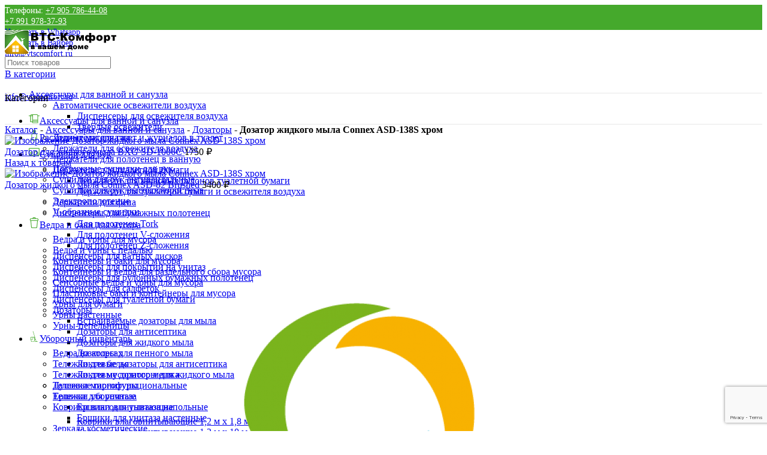

--- FILE ---
content_type: text/html; charset=UTF-8
request_url: https://vtscomfort.ru/product/dozator-zhidkogo-myla-connex-asd-138s-hrom/
body_size: 45761
content:
<!DOCTYPE html>
<html lang="ru-RU">
<head>
	<meta charset="UTF-8">
	<link rel="profile" href="https://gmpg.org/xfn/11">
	<link rel="pingback" href="https://vtscomfort.ru/xmlrpc.php">

			<script>window.MSInputMethodContext && document.documentMode && document.write('<script src="https://vtscomfort.ru/wp-content/themes/woodmart/js/libs/ie11CustomProperties.min.js"><\/script>');</script>
		<meta name='robots' content='index, follow, max-image-preview:large, max-snippet:-1, max-video-preview:-1' />

	<!-- This site is optimized with the Yoast SEO Premium plugin v19.0 (Yoast SEO v20.0) - https://yoast.com/wordpress/plugins/seo/ -->
	<title>Купить Дозатор жидкого мыла Connex ASD-138S хром в интернет-магазине ВТС-Комфорт</title>
	<meta name="description" content="Купить Дозатор жидкого мыла Connex ASD-138S хром в Интернет-магазине ВТС-Комфорт. Фото. Нал/безнал. Доставка по всей России. Консультации. Тел. +7 991 978-37-93" />
	<link rel="canonical" href="https://vtscomfort.ru/product/dozator-zhidkogo-myla-connex-asd-138s-hrom/" />
	<meta property="og:locale" content="ru_RU" />
	<meta property="og:type" content="product" />
	<meta property="og:title" content="Купить Дозатор жидкого мыла Connex ASD-138S хром в интернет-магазине ВТС-Комфорт" />
	<meta property="og:description" content="Купить Дозатор жидкого мыла Connex ASD-138S хром в Интернет-магазине ВТС-Комфорт. Фото. Нал/безнал. Доставка по всей России. Консультации. Тел. +7 991 978-37-93" />
	<meta property="og:url" content="https://vtscomfort.ru/product/dozator-zhidkogo-myla-connex-asd-138s-hrom/" />
	<meta property="og:site_name" content="ВТС-Комфорт – санитарно-гигиеническое оборудование, расходные материалы купить в Москве" />
	<meta property="article:modified_time" content="2023-03-21T10:08:04+00:00" />
	<meta property="og:image" content="https://vtscomfort.ru/wp-content/uploads/2022/11/3ed847ca51392c13193fe1b5f0bf3d06.jpg?v=1679393216" />
	<meta property="og:image:width" content="414" />
	<meta property="og:image:height" content="1050" />
	<meta property="og:image:type" content="image/jpeg" /><meta property="og:image" content="https://vtscomfort.ru/wp-content/uploads/2022/11/dozator-zhidkogo-myla-connex-asd-138s-hrom_1.jpg?v=1768533963" />
	<meta property="og:image:width" content="900" />
	<meta property="og:image:height" content="900" />
	<meta property="og:image:type" content="image/jpeg" /><meta property="og:image" content="https://vtscomfort.ru/wp-content/uploads/2022/11/dozator-zhidkogo-myla-connex-asd-138s-hrom_2.jpg?v=1701682883" />
	<meta property="og:image:width" content="900" />
	<meta property="og:image:height" content="900" />
	<meta property="og:image:type" content="image/jpeg" /><meta property="og:image" content="https://vtscomfort.ru/wp-content/uploads/2022/11/dozator-zhidkogo-myla-connex-asd-138s-hrom_3.jpg?v=1701682883" />
	<meta property="og:image:width" content="900" />
	<meta property="og:image:height" content="900" />
	<meta property="og:image:type" content="image/jpeg" />
	<meta name="twitter:card" content="summary_large_image" />
	<script type="application/ld+json" class="yoast-schema-graph">{"@context":"https://schema.org","@graph":[{"@type":["WebPage","ItemPage"],"@id":"https://vtscomfort.ru/product/dozator-zhidkogo-myla-connex-asd-138s-hrom/","url":"https://vtscomfort.ru/product/dozator-zhidkogo-myla-connex-asd-138s-hrom/","name":"Купить Дозатор жидкого мыла Connex ASD-138S хром в интернет-магазине ВТС-Комфорт","isPartOf":{"@id":"https://new.vtscomfort.ru/#website"},"primaryImageOfPage":{"@id":"https://vtscomfort.ru/product/dozator-zhidkogo-myla-connex-asd-138s-hrom/#primaryimage"},"image":{"@id":"https://vtscomfort.ru/product/dozator-zhidkogo-myla-connex-asd-138s-hrom/#primaryimage"},"thumbnailUrl":"https://vtscomfort.ru/wp-content/uploads/2022/11/3ed847ca51392c13193fe1b5f0bf3d06.jpg?v=1768533963","description":"Купить Дозатор жидкого мыла Connex ASD-138S хром в Интернет-магазине ВТС-Комфорт. Фото. Нал/безнал. Доставка по всей России. Консультации. Тел. +7 991 978-37-93","breadcrumb":{"@id":"https://vtscomfort.ru/product/dozator-zhidkogo-myla-connex-asd-138s-hrom/#breadcrumb"},"inLanguage":"ru-RU","potentialAction":{"@type":"BuyAction","target":"https://vtscomfort.ru/product/dozator-zhidkogo-myla-connex-asd-138s-hrom/"}},{"@type":"ImageObject","inLanguage":"ru-RU","@id":"https://vtscomfort.ru/product/dozator-zhidkogo-myla-connex-asd-138s-hrom/#primaryimage","url":"https://vtscomfort.ru/wp-content/uploads/2022/11/3ed847ca51392c13193fe1b5f0bf3d06.jpg?v=1768533963","contentUrl":"https://vtscomfort.ru/wp-content/uploads/2022/11/3ed847ca51392c13193fe1b5f0bf3d06.jpg?v=1768533963","width":414,"height":1050,"caption":"Дозатор жидкого мыла Connex ASD-138S хром"},{"@type":"BreadcrumbList","@id":"https://vtscomfort.ru/product/dozator-zhidkogo-myla-connex-asd-138s-hrom/#breadcrumb","itemListElement":[{"@type":"ListItem","position":1,"name":"Каталог","item":"https://vtscomfort.ru/catalog/"},{"@type":"ListItem","position":2,"name":"Аксессуары для ванной и санузла","item":"https://vtscomfort.ru/product-category/aksessuary-dlya-vannoj-i-sanuzla/"},{"@type":"ListItem","position":3,"name":"Дозаторы","item":"https://vtscomfort.ru/product-category/aksessuary-dlya-vannoj-i-sanuzla/dozatory/"},{"@type":"ListItem","position":4,"name":"Дозатор жидкого мыла Connex ASD-138S хром"}]},{"@type":"WebSite","@id":"https://new.vtscomfort.ru/#website","url":"https://new.vtscomfort.ru/","name":"ВТС-Комфорт – санитарно-гигиеническое оборудование, расходные материалы купить в Москве","description":"","publisher":{"@id":"https://new.vtscomfort.ru/#organization"},"potentialAction":[{"@type":"SearchAction","target":{"@type":"EntryPoint","urlTemplate":"https://new.vtscomfort.ru/?s={search_term_string}"},"query-input":"required name=search_term_string"}],"inLanguage":"ru-RU"},{"@type":"Organization","@id":"https://new.vtscomfort.ru/#organization","name":"ВТС-Комфорт – санитарно-гигиеническое оборудование, расходные материалы купить в Москве","url":"https://new.vtscomfort.ru/","logo":{"@type":"ImageObject","inLanguage":"ru-RU","@id":"https://new.vtscomfort.ru/#/schema/logo/image/","url":"https://vtscomfort.ru/wp-content/uploads/2023/01/logo.png?v=1674954504","contentUrl":"https://vtscomfort.ru/wp-content/uploads/2023/01/logo.png?v=1674954504","width":190,"height":40,"caption":"ВТС-Комфорт – санитарно-гигиеническое оборудование, расходные материалы купить в Москве"},"image":{"@id":"https://new.vtscomfort.ru/#/schema/logo/image/"}}]}</script>
	<meta property="product:brand" content="Connex" />
	<meta property="product:price:amount" content="1150" />
	<meta property="product:price:currency" content="RUB" />
	<meta property="og:availability" content="instock" />
	<meta property="product:availability" content="instock" />
	<meta property="product:retailer_item_id" content="11430" />
	<meta property="product:condition" content="new" />
	<!-- / Yoast SEO Premium plugin. -->


<link rel='dns-prefetch' href='//fonts.googleapis.com' />
<style id='classic-theme-styles-inline-css' type='text/css'>
/*! This file is auto-generated */
.wp-block-button__link{color:#fff;background-color:#32373c;border-radius:9999px;box-shadow:none;text-decoration:none;padding:calc(.667em + 2px) calc(1.333em + 2px);font-size:1.125em}.wp-block-file__button{background:#32373c;color:#fff;text-decoration:none}
</style>
<style id='global-styles-inline-css' type='text/css'>
:root{--wp--preset--aspect-ratio--square: 1;--wp--preset--aspect-ratio--4-3: 4/3;--wp--preset--aspect-ratio--3-4: 3/4;--wp--preset--aspect-ratio--3-2: 3/2;--wp--preset--aspect-ratio--2-3: 2/3;--wp--preset--aspect-ratio--16-9: 16/9;--wp--preset--aspect-ratio--9-16: 9/16;--wp--preset--color--black: #000000;--wp--preset--color--cyan-bluish-gray: #abb8c3;--wp--preset--color--white: #ffffff;--wp--preset--color--pale-pink: #f78da7;--wp--preset--color--vivid-red: #cf2e2e;--wp--preset--color--luminous-vivid-orange: #ff6900;--wp--preset--color--luminous-vivid-amber: #fcb900;--wp--preset--color--light-green-cyan: #7bdcb5;--wp--preset--color--vivid-green-cyan: #00d084;--wp--preset--color--pale-cyan-blue: #8ed1fc;--wp--preset--color--vivid-cyan-blue: #0693e3;--wp--preset--color--vivid-purple: #9b51e0;--wp--preset--gradient--vivid-cyan-blue-to-vivid-purple: linear-gradient(135deg,rgba(6,147,227,1) 0%,rgb(155,81,224) 100%);--wp--preset--gradient--light-green-cyan-to-vivid-green-cyan: linear-gradient(135deg,rgb(122,220,180) 0%,rgb(0,208,130) 100%);--wp--preset--gradient--luminous-vivid-amber-to-luminous-vivid-orange: linear-gradient(135deg,rgba(252,185,0,1) 0%,rgba(255,105,0,1) 100%);--wp--preset--gradient--luminous-vivid-orange-to-vivid-red: linear-gradient(135deg,rgba(255,105,0,1) 0%,rgb(207,46,46) 100%);--wp--preset--gradient--very-light-gray-to-cyan-bluish-gray: linear-gradient(135deg,rgb(238,238,238) 0%,rgb(169,184,195) 100%);--wp--preset--gradient--cool-to-warm-spectrum: linear-gradient(135deg,rgb(74,234,220) 0%,rgb(151,120,209) 20%,rgb(207,42,186) 40%,rgb(238,44,130) 60%,rgb(251,105,98) 80%,rgb(254,248,76) 100%);--wp--preset--gradient--blush-light-purple: linear-gradient(135deg,rgb(255,206,236) 0%,rgb(152,150,240) 100%);--wp--preset--gradient--blush-bordeaux: linear-gradient(135deg,rgb(254,205,165) 0%,rgb(254,45,45) 50%,rgb(107,0,62) 100%);--wp--preset--gradient--luminous-dusk: linear-gradient(135deg,rgb(255,203,112) 0%,rgb(199,81,192) 50%,rgb(65,88,208) 100%);--wp--preset--gradient--pale-ocean: linear-gradient(135deg,rgb(255,245,203) 0%,rgb(182,227,212) 50%,rgb(51,167,181) 100%);--wp--preset--gradient--electric-grass: linear-gradient(135deg,rgb(202,248,128) 0%,rgb(113,206,126) 100%);--wp--preset--gradient--midnight: linear-gradient(135deg,rgb(2,3,129) 0%,rgb(40,116,252) 100%);--wp--preset--font-size--small: 13px;--wp--preset--font-size--medium: 20px;--wp--preset--font-size--large: 36px;--wp--preset--font-size--x-large: 42px;--wp--preset--spacing--20: 0.44rem;--wp--preset--spacing--30: 0.67rem;--wp--preset--spacing--40: 1rem;--wp--preset--spacing--50: 1.5rem;--wp--preset--spacing--60: 2.25rem;--wp--preset--spacing--70: 3.38rem;--wp--preset--spacing--80: 5.06rem;--wp--preset--shadow--natural: 6px 6px 9px rgba(0, 0, 0, 0.2);--wp--preset--shadow--deep: 12px 12px 50px rgba(0, 0, 0, 0.4);--wp--preset--shadow--sharp: 6px 6px 0px rgba(0, 0, 0, 0.2);--wp--preset--shadow--outlined: 6px 6px 0px -3px rgba(255, 255, 255, 1), 6px 6px rgba(0, 0, 0, 1);--wp--preset--shadow--crisp: 6px 6px 0px rgba(0, 0, 0, 1);}:where(.is-layout-flex){gap: 0.5em;}:where(.is-layout-grid){gap: 0.5em;}body .is-layout-flex{display: flex;}.is-layout-flex{flex-wrap: wrap;align-items: center;}.is-layout-flex > :is(*, div){margin: 0;}body .is-layout-grid{display: grid;}.is-layout-grid > :is(*, div){margin: 0;}:where(.wp-block-columns.is-layout-flex){gap: 2em;}:where(.wp-block-columns.is-layout-grid){gap: 2em;}:where(.wp-block-post-template.is-layout-flex){gap: 1.25em;}:where(.wp-block-post-template.is-layout-grid){gap: 1.25em;}.has-black-color{color: var(--wp--preset--color--black) !important;}.has-cyan-bluish-gray-color{color: var(--wp--preset--color--cyan-bluish-gray) !important;}.has-white-color{color: var(--wp--preset--color--white) !important;}.has-pale-pink-color{color: var(--wp--preset--color--pale-pink) !important;}.has-vivid-red-color{color: var(--wp--preset--color--vivid-red) !important;}.has-luminous-vivid-orange-color{color: var(--wp--preset--color--luminous-vivid-orange) !important;}.has-luminous-vivid-amber-color{color: var(--wp--preset--color--luminous-vivid-amber) !important;}.has-light-green-cyan-color{color: var(--wp--preset--color--light-green-cyan) !important;}.has-vivid-green-cyan-color{color: var(--wp--preset--color--vivid-green-cyan) !important;}.has-pale-cyan-blue-color{color: var(--wp--preset--color--pale-cyan-blue) !important;}.has-vivid-cyan-blue-color{color: var(--wp--preset--color--vivid-cyan-blue) !important;}.has-vivid-purple-color{color: var(--wp--preset--color--vivid-purple) !important;}.has-black-background-color{background-color: var(--wp--preset--color--black) !important;}.has-cyan-bluish-gray-background-color{background-color: var(--wp--preset--color--cyan-bluish-gray) !important;}.has-white-background-color{background-color: var(--wp--preset--color--white) !important;}.has-pale-pink-background-color{background-color: var(--wp--preset--color--pale-pink) !important;}.has-vivid-red-background-color{background-color: var(--wp--preset--color--vivid-red) !important;}.has-luminous-vivid-orange-background-color{background-color: var(--wp--preset--color--luminous-vivid-orange) !important;}.has-luminous-vivid-amber-background-color{background-color: var(--wp--preset--color--luminous-vivid-amber) !important;}.has-light-green-cyan-background-color{background-color: var(--wp--preset--color--light-green-cyan) !important;}.has-vivid-green-cyan-background-color{background-color: var(--wp--preset--color--vivid-green-cyan) !important;}.has-pale-cyan-blue-background-color{background-color: var(--wp--preset--color--pale-cyan-blue) !important;}.has-vivid-cyan-blue-background-color{background-color: var(--wp--preset--color--vivid-cyan-blue) !important;}.has-vivid-purple-background-color{background-color: var(--wp--preset--color--vivid-purple) !important;}.has-black-border-color{border-color: var(--wp--preset--color--black) !important;}.has-cyan-bluish-gray-border-color{border-color: var(--wp--preset--color--cyan-bluish-gray) !important;}.has-white-border-color{border-color: var(--wp--preset--color--white) !important;}.has-pale-pink-border-color{border-color: var(--wp--preset--color--pale-pink) !important;}.has-vivid-red-border-color{border-color: var(--wp--preset--color--vivid-red) !important;}.has-luminous-vivid-orange-border-color{border-color: var(--wp--preset--color--luminous-vivid-orange) !important;}.has-luminous-vivid-amber-border-color{border-color: var(--wp--preset--color--luminous-vivid-amber) !important;}.has-light-green-cyan-border-color{border-color: var(--wp--preset--color--light-green-cyan) !important;}.has-vivid-green-cyan-border-color{border-color: var(--wp--preset--color--vivid-green-cyan) !important;}.has-pale-cyan-blue-border-color{border-color: var(--wp--preset--color--pale-cyan-blue) !important;}.has-vivid-cyan-blue-border-color{border-color: var(--wp--preset--color--vivid-cyan-blue) !important;}.has-vivid-purple-border-color{border-color: var(--wp--preset--color--vivid-purple) !important;}.has-vivid-cyan-blue-to-vivid-purple-gradient-background{background: var(--wp--preset--gradient--vivid-cyan-blue-to-vivid-purple) !important;}.has-light-green-cyan-to-vivid-green-cyan-gradient-background{background: var(--wp--preset--gradient--light-green-cyan-to-vivid-green-cyan) !important;}.has-luminous-vivid-amber-to-luminous-vivid-orange-gradient-background{background: var(--wp--preset--gradient--luminous-vivid-amber-to-luminous-vivid-orange) !important;}.has-luminous-vivid-orange-to-vivid-red-gradient-background{background: var(--wp--preset--gradient--luminous-vivid-orange-to-vivid-red) !important;}.has-very-light-gray-to-cyan-bluish-gray-gradient-background{background: var(--wp--preset--gradient--very-light-gray-to-cyan-bluish-gray) !important;}.has-cool-to-warm-spectrum-gradient-background{background: var(--wp--preset--gradient--cool-to-warm-spectrum) !important;}.has-blush-light-purple-gradient-background{background: var(--wp--preset--gradient--blush-light-purple) !important;}.has-blush-bordeaux-gradient-background{background: var(--wp--preset--gradient--blush-bordeaux) !important;}.has-luminous-dusk-gradient-background{background: var(--wp--preset--gradient--luminous-dusk) !important;}.has-pale-ocean-gradient-background{background: var(--wp--preset--gradient--pale-ocean) !important;}.has-electric-grass-gradient-background{background: var(--wp--preset--gradient--electric-grass) !important;}.has-midnight-gradient-background{background: var(--wp--preset--gradient--midnight) !important;}.has-small-font-size{font-size: var(--wp--preset--font-size--small) !important;}.has-medium-font-size{font-size: var(--wp--preset--font-size--medium) !important;}.has-large-font-size{font-size: var(--wp--preset--font-size--large) !important;}.has-x-large-font-size{font-size: var(--wp--preset--font-size--x-large) !important;}
:where(.wp-block-post-template.is-layout-flex){gap: 1.25em;}:where(.wp-block-post-template.is-layout-grid){gap: 1.25em;}
:where(.wp-block-columns.is-layout-flex){gap: 2em;}:where(.wp-block-columns.is-layout-grid){gap: 2em;}
:root :where(.wp-block-pullquote){font-size: 1.5em;line-height: 1.6;}
</style>
<style id='woocommerce-inline-inline-css' type='text/css'>
.woocommerce form .form-row .required { visibility: visible; }
</style>
<link rel='stylesheet' id='elementor-icons-css' href='https://vtscomfort.ru/wp-content/plugins/elementor/assets/lib/eicons/css/elementor-icons.min.css?ver=5.16.0' type='text/css' media='all' />
<link rel='stylesheet' id='elementor-frontend-css' href='https://vtscomfort.ru/wp-content/plugins/elementor/assets/css/frontend-lite.min.css?ver=3.9.2' type='text/css' media='all' />
<link rel='stylesheet' id='elementor-post-2524-css' href='https://vtscomfort.ru/wp-content/uploads/elementor/css/post-2524.css?ver=1672209425' type='text/css' media='all' />
<link rel='stylesheet' id='elementor-icons-shared-0-css' href='https://vtscomfort.ru/wp-content/plugins/elementor/assets/lib/font-awesome/css/fontawesome.min.css?ver=5.15.3' type='text/css' media='all' />
<link rel='stylesheet' id='elementor-icons-fa-solid-css' href='https://vtscomfort.ru/wp-content/plugins/elementor/assets/lib/font-awesome/css/solid.min.css?ver=5.15.3' type='text/css' media='all' />
<link rel='stylesheet' id='elementor-icons-fa-brands-css' href='https://vtscomfort.ru/wp-content/plugins/elementor/assets/lib/font-awesome/css/brands.min.css?ver=5.15.3' type='text/css' media='all' />
<link rel='stylesheet' id='elementor-icons-fa-regular-css' href='https://vtscomfort.ru/wp-content/plugins/elementor/assets/lib/font-awesome/css/regular.min.css?ver=5.15.3' type='text/css' media='all' />
<link rel='stylesheet' id='bootstrap-css' href='https://vtscomfort.ru/wp-content/themes/woodmart/css/bootstrap-light.min.css?ver=7.0.2' type='text/css' media='all' />
<link rel='stylesheet' id='woodmart-style-css' href='https://vtscomfort.ru/wp-content/themes/woodmart/css/parts/base.min.css?ver=7.0.2' type='text/css' media='all' />
<link rel='stylesheet' id='wd-widget-wd-recent-posts-css' href='https://vtscomfort.ru/wp-content/themes/woodmart/css/parts/widget-wd-recent-posts.min.css?ver=7.0.2' type='text/css' media='all' />
<link rel='stylesheet' id='wd-widget-nav-css' href='https://vtscomfort.ru/wp-content/themes/woodmart/css/parts/widget-nav.min.css?ver=7.0.2' type='text/css' media='all' />
<link rel='stylesheet' id='wd-widget-wd-layered-nav-css' href='https://vtscomfort.ru/wp-content/themes/woodmart/css/parts/woo-widget-wd-layered-nav.min.css?ver=7.0.2' type='text/css' media='all' />
<link rel='stylesheet' id='wd-woo-mod-swatches-base-css' href='https://vtscomfort.ru/wp-content/themes/woodmart/css/parts/woo-mod-swatches-base.min.css?ver=7.0.2' type='text/css' media='all' />
<link rel='stylesheet' id='wd-woo-mod-swatches-filter-css' href='https://vtscomfort.ru/wp-content/themes/woodmart/css/parts/woo-mod-swatches-filter.min.css?ver=7.0.2' type='text/css' media='all' />
<link rel='stylesheet' id='wd-widget-price-filter-css' href='https://vtscomfort.ru/wp-content/themes/woodmart/css/parts/woo-widget-price-filter.min.css?ver=7.0.2' type='text/css' media='all' />
<link rel='stylesheet' id='wd-widget-product-list-css' href='https://vtscomfort.ru/wp-content/themes/woodmart/css/parts/woo-widget-product-list.min.css?ver=7.0.2' type='text/css' media='all' />
<link rel='stylesheet' id='wd-widget-slider-price-filter-css' href='https://vtscomfort.ru/wp-content/themes/woodmart/css/parts/woo-widget-slider-price-filter.min.css?ver=7.0.2' type='text/css' media='all' />
<link rel='stylesheet' id='wd-lazy-loading-css' href='https://vtscomfort.ru/wp-content/themes/woodmart/css/parts/opt-lazy-load.min.css?ver=7.0.2' type='text/css' media='all' />
<link rel='stylesheet' id='wd-wp-gutenberg-css' href='https://vtscomfort.ru/wp-content/themes/woodmart/css/parts/wp-gutenberg.min.css?ver=7.0.2' type='text/css' media='all' />
<link rel='stylesheet' id='wd-wpcf7-css' href='https://vtscomfort.ru/wp-content/themes/woodmart/css/parts/int-wpcf7.min.css?ver=7.0.2' type='text/css' media='all' />
<link rel='stylesheet' id='wd-base-deprecated-css' href='https://vtscomfort.ru/wp-content/themes/woodmart/css/parts/base-deprecated.min.css?ver=7.0.2' type='text/css' media='all' />
<link rel='stylesheet' id='wd-elementor-base-css' href='https://vtscomfort.ru/wp-content/themes/woodmart/css/parts/int-elem-base.min.css?ver=7.0.2' type='text/css' media='all' />
<link rel='stylesheet' id='wd-woocommerce-base-css' href='https://vtscomfort.ru/wp-content/themes/woodmart/css/parts/woocommerce-base.min.css?ver=7.0.2' type='text/css' media='all' />
<link rel='stylesheet' id='wd-mod-star-rating-css' href='https://vtscomfort.ru/wp-content/themes/woodmart/css/parts/mod-star-rating.min.css?ver=7.0.2' type='text/css' media='all' />
<link rel='stylesheet' id='wd-woo-el-track-order-css' href='https://vtscomfort.ru/wp-content/themes/woodmart/css/parts/woo-el-track-order.min.css?ver=7.0.2' type='text/css' media='all' />
<link rel='stylesheet' id='wd-woo-gutenberg-css' href='https://vtscomfort.ru/wp-content/themes/woodmart/css/parts/woo-gutenberg.min.css?ver=7.0.2' type='text/css' media='all' />
<link rel='stylesheet' id='wd-woo-mod-quantity-css' href='https://vtscomfort.ru/wp-content/themes/woodmart/css/parts/woo-mod-quantity.min.css?ver=7.0.2' type='text/css' media='all' />
<link rel='stylesheet' id='wd-woo-single-prod-el-base-css' href='https://vtscomfort.ru/wp-content/themes/woodmart/css/parts/woo-single-prod-el-base.min.css?ver=7.0.2' type='text/css' media='all' />
<link rel='stylesheet' id='wd-woo-mod-stock-status-css' href='https://vtscomfort.ru/wp-content/themes/woodmart/css/parts/woo-mod-stock-status.min.css?ver=7.0.2' type='text/css' media='all' />
<link rel='stylesheet' id='wd-woo-mod-shop-attributes-css' href='https://vtscomfort.ru/wp-content/themes/woodmart/css/parts/woo-mod-shop-attributes.min.css?ver=7.0.2' type='text/css' media='all' />
<link rel='stylesheet' id='child-style-css' href='https://vtscomfort.ru/wp-content/themes/woodmart-child/style.css?ver=7.0.2' type='text/css' media='all' />
<link rel='stylesheet' id='wd-header-base-css' href='https://vtscomfort.ru/wp-content/themes/woodmart/css/parts/header-base.min.css?ver=7.0.2' type='text/css' media='all' />
<link rel='stylesheet' id='wd-mod-tools-css' href='https://vtscomfort.ru/wp-content/themes/woodmart/css/parts/mod-tools.min.css?ver=7.0.2' type='text/css' media='all' />
<link rel='stylesheet' id='wd-header-elements-base-css' href='https://vtscomfort.ru/wp-content/themes/woodmart/css/parts/header-el-base.min.css?ver=7.0.2' type='text/css' media='all' />
<link rel='stylesheet' id='wd-header-search-css' href='https://vtscomfort.ru/wp-content/themes/woodmart/css/parts/header-el-search.min.css?ver=7.0.2' type='text/css' media='all' />
<link rel='stylesheet' id='wd-header-search-form-css' href='https://vtscomfort.ru/wp-content/themes/woodmart/css/parts/header-el-search-form.min.css?ver=7.0.2' type='text/css' media='all' />
<link rel='stylesheet' id='wd-wd-search-results-css' href='https://vtscomfort.ru/wp-content/themes/woodmart/css/parts/wd-search-results.min.css?ver=7.0.2' type='text/css' media='all' />
<link rel='stylesheet' id='wd-wd-search-form-css' href='https://vtscomfort.ru/wp-content/themes/woodmart/css/parts/wd-search-form.min.css?ver=7.0.2' type='text/css' media='all' />
<link rel='stylesheet' id='wd-wd-search-cat-css' href='https://vtscomfort.ru/wp-content/themes/woodmart/css/parts/wd-search-cat.min.css?ver=7.0.2' type='text/css' media='all' />
<link rel='stylesheet' id='wd-woo-mod-login-form-css' href='https://vtscomfort.ru/wp-content/themes/woodmart/css/parts/woo-mod-login-form.min.css?ver=7.0.2' type='text/css' media='all' />
<link rel='stylesheet' id='wd-header-my-account-css' href='https://vtscomfort.ru/wp-content/themes/woodmart/css/parts/header-el-my-account.min.css?ver=7.0.2' type='text/css' media='all' />
<link rel='stylesheet' id='wd-header-cart-side-css' href='https://vtscomfort.ru/wp-content/themes/woodmart/css/parts/header-el-cart-side.min.css?ver=7.0.2' type='text/css' media='all' />
<link rel='stylesheet' id='wd-header-cart-css' href='https://vtscomfort.ru/wp-content/themes/woodmart/css/parts/header-el-cart.min.css?ver=7.0.2' type='text/css' media='all' />
<link rel='stylesheet' id='wd-widget-shopping-cart-css' href='https://vtscomfort.ru/wp-content/themes/woodmart/css/parts/woo-widget-shopping-cart.min.css?ver=7.0.2' type='text/css' media='all' />
<link rel='stylesheet' id='wd-header-categories-nav-css' href='https://vtscomfort.ru/wp-content/themes/woodmart/css/parts/header-el-category-nav.min.css?ver=7.0.2' type='text/css' media='all' />
<link rel='stylesheet' id='wd-mod-nav-vertical-css' href='https://vtscomfort.ru/wp-content/themes/woodmart/css/parts/mod-nav-vertical.min.css?ver=7.0.2' type='text/css' media='all' />
<link rel='stylesheet' id='wd-page-title-css' href='https://vtscomfort.ru/wp-content/themes/woodmart/css/parts/page-title.min.css?ver=7.0.2' type='text/css' media='all' />
<link rel='stylesheet' id='wd-woo-single-prod-predefined-css' href='https://vtscomfort.ru/wp-content/themes/woodmart/css/parts/woo-single-prod-predefined.min.css?ver=7.0.2' type='text/css' media='all' />
<link rel='stylesheet' id='wd-woo-single-prod-and-quick-view-predefined-css' href='https://vtscomfort.ru/wp-content/themes/woodmart/css/parts/woo-single-prod-and-quick-view-predefined.min.css?ver=7.0.2' type='text/css' media='all' />
<link rel='stylesheet' id='wd-woo-single-prod-el-tabs-predefined-css' href='https://vtscomfort.ru/wp-content/themes/woodmart/css/parts/woo-single-prod-el-tabs-predefined.min.css?ver=7.0.2' type='text/css' media='all' />
<link rel='stylesheet' id='wd-woo-single-prod-opt-base-css' href='https://vtscomfort.ru/wp-content/themes/woodmart/css/parts/woo-single-prod-opt-base.min.css?ver=7.0.2' type='text/css' media='all' />
<link rel='stylesheet' id='wd-woo-single-prod-el-navigation-css' href='https://vtscomfort.ru/wp-content/themes/woodmart/css/parts/woo-single-prod-el-navigation.min.css?ver=7.0.2' type='text/css' media='all' />
<link rel='stylesheet' id='wd-photoswipe-css' href='https://vtscomfort.ru/wp-content/themes/woodmart/css/parts/lib-photoswipe.min.css?ver=7.0.2' type='text/css' media='all' />
<link rel='stylesheet' id='wd-woo-single-prod-el-gallery-css' href='https://vtscomfort.ru/wp-content/themes/woodmart/css/parts/woo-single-prod-el-gallery.min.css?ver=7.0.2' type='text/css' media='all' />
<link rel='stylesheet' id='wd-owl-carousel-css' href='https://vtscomfort.ru/wp-content/themes/woodmart/css/parts/lib-owl-carousel.min.css?ver=7.0.2' type='text/css' media='all' />
<link rel='stylesheet' id='wd-woo-mod-product-labels-css' href='https://vtscomfort.ru/wp-content/themes/woodmart/css/parts/woo-mod-product-labels.min.css?ver=7.0.2' type='text/css' media='all' />
<link rel='stylesheet' id='wd-woo-mod-product-labels-rect-css' href='https://vtscomfort.ru/wp-content/themes/woodmart/css/parts/woo-mod-product-labels-rect.min.css?ver=7.0.2' type='text/css' media='all' />
<link rel='stylesheet' id='wd-social-icons-css' href='https://vtscomfort.ru/wp-content/themes/woodmart/css/parts/el-social-icons.min.css?ver=7.0.2' type='text/css' media='all' />
<link rel='stylesheet' id='wd-tabs-css' href='https://vtscomfort.ru/wp-content/themes/woodmart/css/parts/el-tabs.min.css?ver=7.0.2' type='text/css' media='all' />
<link rel='stylesheet' id='wd-woo-single-prod-el-tabs-opt-layout-tabs-css' href='https://vtscomfort.ru/wp-content/themes/woodmart/css/parts/woo-single-prod-el-tabs-opt-layout-tabs.min.css?ver=7.0.2' type='text/css' media='all' />
<link rel='stylesheet' id='wd-accordion-css' href='https://vtscomfort.ru/wp-content/themes/woodmart/css/parts/el-accordion.min.css?ver=7.0.2' type='text/css' media='all' />
<link rel='stylesheet' id='wd-product-loop-css' href='https://vtscomfort.ru/wp-content/themes/woodmart/css/parts/woo-product-loop.min.css?ver=7.0.2' type='text/css' media='all' />
<link rel='stylesheet' id='wd-product-loop-base-css' href='https://vtscomfort.ru/wp-content/themes/woodmart/css/parts/woo-product-loop-base.min.css?ver=7.0.2' type='text/css' media='all' />
<link rel='stylesheet' id='wd-woo-mod-add-btn-replace-css' href='https://vtscomfort.ru/wp-content/themes/woodmart/css/parts/woo-mod-add-btn-replace.min.css?ver=7.0.2' type='text/css' media='all' />
<link rel='stylesheet' id='wd-woo-mod-quantity-overlap-css' href='https://vtscomfort.ru/wp-content/themes/woodmart/css/parts/woo-mod-quantity-overlap.min.css?ver=7.0.2' type='text/css' media='all' />
<link rel='stylesheet' id='wd-mod-more-description-css' href='https://vtscomfort.ru/wp-content/themes/woodmart/css/parts/mod-more-description.min.css?ver=7.0.2' type='text/css' media='all' />
<link rel='stylesheet' id='wd-bordered-product-css' href='https://vtscomfort.ru/wp-content/themes/woodmart/css/parts/woo-opt-bordered-product.min.css?ver=7.0.2' type='text/css' media='all' />
<link rel='stylesheet' id='wd-woo-opt-stretch-cont-css' href='https://vtscomfort.ru/wp-content/themes/woodmart/css/parts/woo-opt-stretch-cont.min.css?ver=7.0.2' type='text/css' media='all' />
<link rel='stylesheet' id='wd-mfp-popup-css' href='https://vtscomfort.ru/wp-content/themes/woodmart/css/parts/lib-magnific-popup.min.css?ver=7.0.2' type='text/css' media='all' />
<link rel='stylesheet' id='wd-widget-collapse-css' href='https://vtscomfort.ru/wp-content/themes/woodmart/css/parts/opt-widget-collapse.min.css?ver=7.0.2' type='text/css' media='all' />
<link rel='stylesheet' id='wd-footer-base-css' href='https://vtscomfort.ru/wp-content/themes/woodmart/css/parts/footer-base.min.css?ver=7.0.2' type='text/css' media='all' />
<link rel='stylesheet' id='wd-brands-css' href='https://vtscomfort.ru/wp-content/themes/woodmart/css/parts/el-brand.min.css?ver=7.0.2' type='text/css' media='all' />
<link rel='stylesheet' id='wd-scroll-top-css' href='https://vtscomfort.ru/wp-content/themes/woodmart/css/parts/opt-scrolltotop.min.css?ver=7.0.2' type='text/css' media='all' />
<link rel='stylesheet' id='wd-header-my-account-sidebar-css' href='https://vtscomfort.ru/wp-content/themes/woodmart/css/parts/header-el-my-account-sidebar.min.css?ver=7.0.2' type='text/css' media='all' />
<link rel='stylesheet' id='wd-bottom-toolbar-css' href='https://vtscomfort.ru/wp-content/themes/woodmart/css/parts/opt-bottom-toolbar.min.css?ver=7.0.2' type='text/css' media='all' />
<link rel='stylesheet' id='xts-style-header_153799-css' href='https://vtscomfort.ru/wp-content/uploads/2023/02/xts-header_153799-1675756298.css?ver=7.0.2' type='text/css' media='all' />
<link rel='stylesheet' id='xts-google-fonts-css' href='https://fonts.googleapis.com/css?family=Roboto%3A400%2C700%2C100%2C500&#038;ver=7.0.2' type='text/css' media='all' />
<link rel='stylesheet' id='google-fonts-1-css' href='https://fonts.googleapis.com/css?family=Roboto+Slab%3A100%2C100italic%2C200%2C200italic%2C300%2C300italic%2C400%2C400italic%2C500%2C500italic%2C600%2C600italic%2C700%2C700italic%2C800%2C800italic%2C900%2C900italic&#038;display=swap&#038;subset=cyrillic&#038;ver=6.6.4' type='text/css' media='all' />
<link rel="preconnect" href="https://fonts.gstatic.com/" crossorigin><script type="text/javascript" src="https://vtscomfort.ru/wp-content/plugins/wp-yandex-metrika/assets/YmEc.min.js?ver=1.1.7" id="wp-yandex-metrika_YmEc-js"></script>
<script type="text/javascript" src="https://vtscomfort.ru/wp-includes/js/jquery/jquery.min.js?ver=3.7.1" id="jquery-core-js"></script>
<script type="text/javascript" src="https://vtscomfort.ru/wp-includes/js/jquery/jquery-migrate.min.js?ver=3.4.1" id="jquery-migrate-js"></script>
<script type="text/javascript" src="https://vtscomfort.ru/wp-content/plugins/wp-yandex-metrika/assets/frontend.min.js?ver=1.1.7" id="wp-yandex-metrika_frontend-js"></script>
<script type="text/javascript" src="https://vtscomfort.ru/wp-content/themes/woodmart/js/libs/device.min.js?ver=7.0.2" id="wd-device-library-js"></script>
					<meta name="viewport" content="width=device-width, initial-scale=1.0, maximum-scale=1.0, user-scalable=no">
										<noscript><style>.woocommerce-product-gallery{ opacity: 1 !important; }</style></noscript>
	        <!-- Yandex.Metrica counter -->
        <script type="text/javascript">
            (function (m, e, t, r, i, k, a) {
                m[i] = m[i] || function () {
                    (m[i].a = m[i].a || []).push(arguments)
                };
                m[i].l = 1 * new Date();
                k = e.createElement(t), a = e.getElementsByTagName(t)[0], k.async = 1, k.src = r, a.parentNode.insertBefore(k, a)
            })
            (window, document, "script", "https://mc.yandex.ru/metrika/tag.js", "ym");

            ym("68947105", "init", {
                clickmap: true,
                trackLinks: true,
                accurateTrackBounce: true,
                webvisor: true,
                ecommerce: "dataLayer",
                params: {
                    __ym: {
                        "ymCmsPlugin": {
                            "cms": "wordpress",
                            "cmsVersion":"6.6",
                            "pluginVersion": "1.1.7",
                            "ymCmsRip": "1546020388"
                        }
                    }
                }
            });
        </script>
        <!-- /Yandex.Metrica counter -->
        <style>
		
		</style>			<style id="wd-style-theme_settings_default-css" data-type="wd-style-theme_settings_default">
				.wd-popup.wd-promo-popup{
	background-color:#111111;
	background-image: url(https://vtscomfort.ru/wp-content/uploads/2021/08/promo-popup.jpg);
	background-repeat:no-repeat;
	background-size:cover;
	background-position:center center;
}

.page-title-default{
	background-color:rgb(69,169,44);
	background-image: none;
	background-size:cover;
	background-position:center center;
}

.footer-container{
	background-color:#ffffff;
	background-image: none;
}

:root{
--wd-text-font:"Roboto", Arial, Helvetica, sans-serif;
--wd-text-font-weight:400;
--wd-text-color:rgb(15,15,15);
--wd-text-font-size:16px;
}
:root{
--wd-title-font:"Roboto", Arial, Helvetica, sans-serif;
--wd-title-font-weight:600;
--wd-title-color:#242424;
}
:root{
--wd-entities-title-font:"Roboto", Arial, Helvetica, sans-serif;
--wd-entities-title-font-weight:500;
--wd-entities-title-color:#333333;
--wd-entities-title-color-hover:rgb(51 51 51 / 65%);
}
:root{
--wd-alternative-font:"Roboto", Arial, Helvetica, sans-serif;
}
:root{
--wd-widget-title-font:"Roboto", Arial, Helvetica, sans-serif;
--wd-widget-title-font-weight:600;
--wd-widget-title-transform:uppercase;
--wd-widget-title-color:#333;
--wd-widget-title-font-size:16px;
}
:root{
--wd-header-el-font:"Roboto", Arial, Helvetica, sans-serif;
--wd-header-el-font-weight:700;
--wd-header-el-transform:uppercase;
--wd-header-el-font-size:13px;
}
.wd-header-text span{
	font-weight: 500;font-size: 14px;color: rgb(255,255,255);
}

:root{
--wd-primary-color:rgb(69,169,44);
}
:root{
--wd-alternative-color:#fbbc34;
}
:root{
--wd-link-color:#333333;
--wd-link-color-hover:#242424;
}
:root{
--btn-default-bgcolor:rgb(69,169,44);
}
:root{
--btn-default-bgcolor-hover:#efefef;
}
:root{
--btn-shop-bgcolor:rgb(69,169,44);
}
:root{
--btn-shop-bgcolor-hover:rgb(239,239,239);
}
:root{
--btn-accent-bgcolor:rgb(69,169,44);
}
:root{
--btn-accent-bgcolor-hover:rgb(239,239,239);
}
html .wd-buy-now-btn{
	color: rgb(255,255,255);background: rgb(251,188,52);
}

html .wd-buy-now-btn:hover{
	color: rgb(0,0,0);background: rgb(239,239,239);
}

:root{
--notices-success-bg:rgb(69,169,44);
}
:root{
--notices-success-color:#fff;
}
:root{
--notices-warning-bg:rgb(221,59,59);
}
:root{
--notices-warning-color:#fff;
}
	:root{
					
			
							--wd-form-brd-radius: 0px;
					
					--wd-form-brd-width: 2px;
		
					--btn-default-color: #fff;
		
					--btn-default-color-hover: #333;
		
					--btn-shop-color: #fff;
		
					--btn-shop-color-hover: #333;
		
					--btn-accent-color: #fff;
		
					--btn-accent-color-hover: #333;
		
									--btn-default-brd-radius: 0px;
				--btn-default-box-shadow: none;
				--btn-default-box-shadow-hover: none;
				--btn-default-box-shadow-active: none;
				--btn-default-bottom: 0px;
			
			
			
					
					
							--btn-shop-bottom-active: -1px;
				--btn-shop-brd-radius: 0.001px;
				--btn-shop-box-shadow: inset 0 -2px 0 rgba(0, 0, 0, .15);
				--btn-shop-box-shadow-hover: inset 0 -2px 0 rgba(0, 0, 0, .15);
			
			
					
									--btn-accent-brd-radius: 0px;
				--btn-accent-box-shadow: none;
				--btn-accent-box-shadow-hover: none;
				--btn-accent-box-shadow-active: none;
				--btn-accent-bottom: 0px;
			
			
			
					
							
					--wd-brd-radius: 0px;
			}

	
	
			@media (min-width: 1025px) {
			.whb-boxed:not(.whb-sticked):not(.whb-full-width) .whb-main-header {
				max-width: 1192px;
			}
		}

		.container {
			max-width: 1222px;
		}

		:root{
			--wd-container-width: 1222px;
		}
	
			.elementor-section.wd-section-stretch > .elementor-column-gap-no {
			max-width: 1192px;
		}
		.elementor-section.wd-section-stretch > .elementor-column-gap-narrow {
			max-width: 1202px;
		}
		.elementor-section.wd-section-stretch > .elementor-column-gap-default {
			max-width: 1212px;
		}
		.elementor-section.wd-section-stretch > .elementor-column-gap-extended {
			max-width: 1222px;
		}
		.elementor-section.wd-section-stretch > .elementor-column-gap-wide {
			max-width: 1232px;
		}
		.elementor-section.wd-section-stretch > .elementor-column-gap-wider {
			max-width: 1252px;
		}
		@media (min-width: 1239px) {
			.platform-Windows .wd-section-stretch > .elementor-container {
				margin-left: auto;
				margin-right: auto;
			}
		}
		@media (min-width: 1222px) {
			html:not(.platform-Windows) .wd-section-stretch > .elementor-container {
				margin-left: auto;
				margin-right: auto;
			}
		}
	
			div.wd-popup.popup-quick-view {
			max-width: 920px;
		}
	
	
	
	
			.woodmart-woocommerce-layered-nav .wd-scroll-content {
			max-height: 242px;
		}
	
	
@font-face {
	font-weight: normal;
	font-style: normal;
	font-family: "woodmart-font";
	src: url("//vtscomfort.ru/wp-content/themes/woodmart/fonts/woodmart-font.woff2?v=7.0.2") format("woff2");
}

.woocommerce-categories {
	display: grid;
  grid-template-columns: repeat(2, 1fr);
  grid-gap: 1rem;
}

.woocommerce-categories h2 {
	font-size: 13px;
	border: 1px solid #45A92C;
  padding: 5px 10px;
  border-radius: 51px;
  margin-right: 8px;
	margin-bottom: 0px;
}

.woocommerce-categories h2:hover {
	background-color: #45A92C;
	color: #fff;
}

.woocommerce-categories h2 a:hover {
	background-color: #45A92C;
	color: #fff;
}			</style>
			</head>

<body class="product-template-default single single-product postid-1325 theme-woodmart woocommerce woocommerce-page woocommerce-no-js wrapper-full-width  woodmart-product-design-default categories-accordion-on woodmart-archive-shop woodmart-ajax-shop-on offcanvas-sidebar-mobile offcanvas-sidebar-tablet sticky-toolbar-on elementor-default elementor-kit-2524">
			<script type="text/javascript" id="wd-flicker-fix">// Flicker fix.</script>	
	
	<div class="website-wrapper">
											<header class="whb-header whb-header_153799 whb-sticky-shadow whb-scroll-slide whb-sticky-clone">
					<div class="whb-main-header">
	
<div class="whb-row whb-top-bar whb-not-sticky-row whb-with-bg whb-without-border whb-color-light whb-flex-flex-middle">
	<div class="container">
		<div class="whb-flex-row whb-top-bar-inner">
			<div class="whb-column whb-col-left whb-visible-lg">
	<div class="wd-header-divider wd-full-height "></div>
<div class="wd-header-text set-cont-mb-s reset-last-child "><span style="color: #ffffff;">Телефоны: <a class="phone" style="color: #ffffff;" title="" href="callto:+79057864408" data-tooltip="" data-placement="right" data-original-title="Заказать звонок">+7 905 786-44-08</a></span></div>
<div class="wd-header-divider wd-full-height "></div>
<div class="wd-header-text set-cont-mb-s reset-last-child "><span><a class="phone" style="color: #ffffff;" title="" href="callto:+79919783793" data-tooltip="" data-placement="right" data-original-title="Заказать звонок">+7 991 978-37-93</a></span></div>
<div class="wd-header-divider wd-full-height "></div>
<div class="wd-header-text set-cont-mb-s reset-last-child "><span style="color: #ffffff;"><a href="https://wa.me/79057864408">Написать в Whatsapp</a></span></div>
<div class="wd-header-divider wd-full-height "></div>
<div class="wd-header-text set-cont-mb-s reset-last-child "><span style="color: #ffffff;"><a href="viber://chat?number=%2B79057864408">Написать в Вайбер</a></span></div>
<div class="wd-header-divider wd-full-height "></div>
<div class="wd-header-text set-cont-mb-s reset-last-child "><span style="color: #ffffff;"><a href="mailto:info@vtscomfort.ru">info@vtscomfort.ru</a></span></div>
<div class="wd-header-divider wd-full-height "></div>
<div class="wd-header-text set-cont-mb-s reset-last-child "><span style="color: #ffffff;">Время работы: Пн.-Пт.: 8:00 - 20:00</span></div>
<div class="wd-header-divider wd-full-height "></div></div>
<div class="whb-column whb-col-center whb-visible-lg whb-empty-column">
	</div>
<div class="whb-column whb-col-right whb-visible-lg whb-empty-column">
	</div>
<div class="whb-column whb-col-mobile whb-hidden-lg">
	
<div class="wd-header-text set-cont-mb-s reset-last-child "><a class="phone" style="color: #ffffff;" title="" href="callto:+79057864408" data-tooltip="" data-placement="right" data-original-title="Заказать звонок">+7 (905) 786-44-08</a></div>

<div class="wd-header-text set-cont-mb-s reset-last-child "><span style="color: #ffffff;"><a class="phone" style="color: #ffffff;" title="" href="callto:+79919783793" data-tooltip="" data-placement="right" data-original-title="Заказать звонок">+7 991 978-37-93</a></span></div>

<div class="wd-header-text set-cont-mb-s reset-last-child "><span style="color: #ffffff;"><a href="mailto:info@vtscomfort.ru">info@vtscomfort.ru</a></span></div>
</div>
		</div>
	</div>
</div>

<div class="whb-row whb-general-header whb-not-sticky-row whb-without-bg whb-border-fullwidth whb-color-dark whb-flex-flex-middle">
	<div class="container">
		<div class="whb-flex-row whb-general-header-inner">
			<div class="whb-column whb-col-left whb-visible-lg">
	<div class="site-logo">
	<a href="https://vtscomfort.ru/" class="wd-logo wd-main-logo" rel="home">
		<img width="190" height="40" src="https://vtscomfort.ru/wp-content/uploads/2023/01/logo-1.png" class="attachment-full size-full" alt="Изображение Дозатор жидкого мыла Connex ASD-138S хром" style="max-width:190px;" decoding="async" srcset="https://vtscomfort.ru/wp-content/uploads/2023/01/logo-1.png 190w, https://vtscomfort.ru/wp-content/uploads/2023/01/logo-1-150x32.png 150w" sizes="(max-width: 190px) 100vw, 190px" title="Фото Дозатор жидкого мыла Connex ASD-138S хром" />	</a>
	</div>
</div>
<div class="whb-column whb-col-center whb-visible-lg">
				<div class="wd-search-form wd-header-search-form wd-display-form whb-9x1ytaxq7aphtb3npidp">
				
				
				<form role="search" method="get" class="searchform  wd-with-cat wd-style-default woodmart-ajax-search" action="https://vtscomfort.ru/"  data-thumbnail="1" data-price="1" data-post_type="product" data-count="20" data-sku="0" data-symbols_count="3">
					<input type="text" class="s" placeholder="Поиск товаров" value="" name="s" aria-label="Поиск" title="Поиск товаров" required/>
					<input type="hidden" name="post_type" value="product">
								<div class="wd-search-cat wd-scroll">
				<input type="hidden" name="product_cat" value="0">
				<a href="#" rel="nofollow" data-val="0">
					<span>
						В категории					</span>
				</a>
				<div class="wd-dropdown wd-dropdown-search-cat wd-dropdown-menu wd-scroll-content wd-design-default">
					<ul class="wd-sub-menu">
						<li style="display:none;"><a href="#" data-val="0">В категории</a></li>
							<li class="cat-item cat-item-17"><a class="pf-value" href="https://vtscomfort.ru/product-category/aksessuary-dlya-vannoj-i-sanuzla/" data-val="aksessuary-dlya-vannoj-i-sanuzla" data-title="Аксессуары для ванной и санузла" >Аксессуары для ванной и санузла</a>
<ul class='children'>
	<li class="cat-item cat-item-23"><a class="pf-value" href="https://vtscomfort.ru/product-category/aksessuary-dlya-vannoj-i-sanuzla/avtomaticheskie-osvezhiteli-vozduha/" data-val="avtomaticheskie-osvezhiteli-vozduha" data-title="Автоматические освежители воздуха" >Автоматические освежители воздуха</a>
	<ul class='children'>
	<li class="cat-item cat-item-740"><a class="pf-value" href="https://vtscomfort.ru/product-category/aksessuary-dlya-vannoj-i-sanuzla/avtomaticheskie-osvezhiteli-vozduha/dispensery-dlya-osvezhitelya-vozduha/" data-val="dispensery-dlya-osvezhitelya-vozduha" data-title="Диспенсеры для освежителя воздуха" >Диспенсеры для освежителя воздуха</a>
</li>
	<li class="cat-item cat-item-738"><a class="pf-value" href="https://vtscomfort.ru/product-category/aksessuary-dlya-vannoj-i-sanuzla/avtomaticheskie-osvezhiteli-vozduha/tverdye-osvezhiteli/" data-val="tverdye-osvezhiteli" data-title="Твердые освежители" >Твердые освежители</a>
</li>
	</ul>
</li>
	<li class="cat-item cat-item-18"><a class="pf-value" href="https://vtscomfort.ru/product-category/aksessuary-dlya-vannoj-i-sanuzla/derzhateli-dlya-gazet-i-zhurnalov-v-tualet/" data-val="derzhateli-dlya-gazet-i-zhurnalov-v-tualet" data-title="Держатели для газет и журналов в туалет" >Держатели для газет и журналов в туалет</a>
</li>
	<li class="cat-item cat-item-20"><a class="pf-value" href="https://vtscomfort.ru/product-category/aksessuary-dlya-vannoj-i-sanuzla/derzhateli-dlya-osvezhitelya-vozdukha/" data-val="derzhateli-dlya-osvezhitelya-vozdukha" data-title="Держатели для освежителя воздуха" >Держатели для освежителя воздуха</a>
</li>
	<li class="cat-item cat-item-21"><a class="pf-value" href="https://vtscomfort.ru/product-category/aksessuary-dlya-vannoj-i-sanuzla/derzhateli-dlya-polotenets-v-vannuyu/" data-val="derzhateli-dlya-polotenets-v-vannuyu" data-title="Держатели для полотенец в ванную" >Держатели для полотенец в ванную</a>
</li>
	<li class="cat-item cat-item-29"><a class="pf-value" href="https://vtscomfort.ru/product-category/aksessuary-dlya-vannoj-i-sanuzla/derzhateli-dlya-tualetnoy-bumagi/" data-val="derzhateli-dlya-tualetnoy-bumagi" data-title="Держатели для туалетной бумаги" >Держатели для туалетной бумаги</a>
	<ul class='children'>
	<li class="cat-item cat-item-122"><a class="pf-value" href="https://vtscomfort.ru/product-category/aksessuary-dlya-vannoj-i-sanuzla/derzhateli-dlya-tualetnoy-bumagi/derzhateli-dlya-zapasnyh-rulonov-tualetnoj-bumagi/" data-val="derzhateli-dlya-zapasnyh-rulonov-tualetnoj-bumagi" data-title="Держатели для запасных рулонов туалетной бумаги" >Держатели для запасных рулонов туалетной бумаги</a>
</li>
	<li class="cat-item cat-item-123"><a class="pf-value" href="https://vtscomfort.ru/product-category/aksessuary-dlya-vannoj-i-sanuzla/derzhateli-dlya-tualetnoy-bumagi/derzhateli-dlya-tualetnoj-bumagi-i-osvezhitelya-vozduha/" data-val="derzhateli-dlya-tualetnoj-bumagi-i-osvezhitelya-vozduha" data-title="Держатели для туалетной бумаги и освежителя воздуха" >Держатели для туалетной бумаги и освежителя воздуха</a>
</li>
	</ul>
</li>
	<li class="cat-item cat-item-24"><a class="pf-value" href="https://vtscomfort.ru/product-category/aksessuary-dlya-vannoj-i-sanuzla/derzhateli-dlya-fena/" data-val="derzhateli-dlya-fena" data-title="Держатели для фена" >Держатели для фена</a>
</li>
	<li class="cat-item cat-item-25"><a class="pf-value" href="https://vtscomfort.ru/product-category/aksessuary-dlya-vannoj-i-sanuzla/dispensery-dlya-bumazhnykh-polotenets/" data-val="dispensery-dlya-bumazhnykh-polotenets" data-title="Диспенсеры для бумажных полотенец" >Диспенсеры для бумажных полотенец</a>
	<ul class='children'>
	<li class="cat-item cat-item-356"><a class="pf-value" href="https://vtscomfort.ru/product-category/aksessuary-dlya-vannoj-i-sanuzla/dispensery-dlya-bumazhnykh-polotenets/dlya-polotenec-tork/" data-val="dlya-polotenec-tork" data-title="Для полотенец Tork" >Для полотенец Tork</a>
</li>
	<li class="cat-item cat-item-354"><a class="pf-value" href="https://vtscomfort.ru/product-category/aksessuary-dlya-vannoj-i-sanuzla/dispensery-dlya-bumazhnykh-polotenets/dlya-polotenec-v-slozheniya/" data-val="dlya-polotenec-v-slozheniya" data-title="Для полотенец V-сложения" >Для полотенец V-сложения</a>
</li>
	<li class="cat-item cat-item-355"><a class="pf-value" href="https://vtscomfort.ru/product-category/aksessuary-dlya-vannoj-i-sanuzla/dispensery-dlya-bumazhnykh-polotenets/dlya-polotenec-z-slozheniya/" data-val="dlya-polotenec-z-slozheniya" data-title="Для полотенец Z-сложения" >Для полотенец Z-сложения</a>
</li>
	</ul>
</li>
	<li class="cat-item cat-item-26"><a class="pf-value" href="https://vtscomfort.ru/product-category/aksessuary-dlya-vannoj-i-sanuzla/dispensery-dlya-vatnykh-diskov/" data-val="dispensery-dlya-vatnykh-diskov" data-title="Диспенсеры для ватных дисков" >Диспенсеры для ватных дисков</a>
</li>
	<li class="cat-item cat-item-27"><a class="pf-value" href="https://vtscomfort.ru/product-category/aksessuary-dlya-vannoj-i-sanuzla/dispensery-dlya-pokrytij-na-unitaz/" data-val="dispensery-dlya-pokrytij-na-unitaz" data-title="Диспенсеры для покрытий на унитаз" >Диспенсеры для покрытий на унитаз</a>
</li>
	<li class="cat-item cat-item-28"><a class="pf-value" href="https://vtscomfort.ru/product-category/aksessuary-dlya-vannoj-i-sanuzla/dispensery-dlya-rulonnykh-bumazhnykh-polotenets/" data-val="dispensery-dlya-rulonnykh-bumazhnykh-polotenets" data-title="Диспенсеры для рулонных бумажных полотенец" >Диспенсеры для рулонных бумажных полотенец</a>
</li>
	<li class="cat-item cat-item-30"><a class="pf-value" href="https://vtscomfort.ru/product-category/aksessuary-dlya-vannoj-i-sanuzla/dispensery-dlya-salfetok/" data-val="dispensery-dlya-salfetok" data-title="Диспенсеры для салфеток" >Диспенсеры для салфеток</a>
</li>
	<li class="cat-item cat-item-31"><a class="pf-value" href="https://vtscomfort.ru/product-category/aksessuary-dlya-vannoj-i-sanuzla/dispensery-dlya-tualetnoy-bumagi/" data-val="dispensery-dlya-tualetnoy-bumagi" data-title="Диспенсеры для туалетной бумаги" >Диспенсеры для туалетной бумаги</a>
</li>
	<li class="cat-item cat-item-32"><a class="pf-value" href="https://vtscomfort.ru/product-category/aksessuary-dlya-vannoj-i-sanuzla/dozatory/" data-val="dozatory" data-title="Дозаторы" >Дозаторы</a>
	<ul class='children'>
	<li class="cat-item cat-item-597"><a class="pf-value" href="https://vtscomfort.ru/product-category/aksessuary-dlya-vannoj-i-sanuzla/dozatory/vstraivaemye-dozatory-dlya-myla/" data-val="vstraivaemye-dozatory-dlya-myla" data-title="Встраиваемые дозаторы для мыла" >Встраиваемые дозаторы для мыла</a>
</li>
	<li class="cat-item cat-item-362"><a class="pf-value" href="https://vtscomfort.ru/product-category/aksessuary-dlya-vannoj-i-sanuzla/dozatory/dozatory-dlya-antiseptika/" data-val="dozatory-dlya-antiseptika" data-title="Дозаторы для антисептика" >Дозаторы для антисептика</a>
</li>
	<li class="cat-item cat-item-361"><a class="pf-value" href="https://vtscomfort.ru/product-category/aksessuary-dlya-vannoj-i-sanuzla/dozatory/dozatory-dlya-zhidkogo-myla/" data-val="dozatory-dlya-zhidkogo-myla" data-title="Дозаторы для жидкого мыла" >Дозаторы для жидкого мыла</a>
</li>
	<li class="cat-item cat-item-360"><a class="pf-value" href="https://vtscomfort.ru/product-category/aksessuary-dlya-vannoj-i-sanuzla/dozatory/dozatory-dlya-pennogo-myla/" data-val="dozatory-dlya-pennogo-myla" data-title="Дозаторы для пенного мыла" >Дозаторы для пенного мыла</a>
</li>
	<li class="cat-item cat-item-358"><a class="pf-value" href="https://vtscomfort.ru/product-category/aksessuary-dlya-vannoj-i-sanuzla/dozatory/loktevye-dozatory/" data-val="loktevye-dozatory" data-title="Локтевые дозаторы для антисептика" >Локтевые дозаторы для антисептика</a>
</li>
	<li class="cat-item cat-item-359"><a class="pf-value" href="https://vtscomfort.ru/product-category/aksessuary-dlya-vannoj-i-sanuzla/dozatory/loktevye-dozatory-dlya-zhidkogo-myla/" data-val="loktevye-dozatory-dlya-zhidkogo-myla" data-title="Локтевые дозаторы для жидкого мыла" >Локтевые дозаторы для жидкого мыла</a>
</li>
	</ul>
</li>
	<li class="cat-item cat-item-33"><a class="pf-value" href="https://vtscomfort.ru/product-category/aksessuary-dlya-vannoj-i-sanuzla/dushevye-garnitury/" data-val="dushevye-garnitury" data-title="Душевые гарнитуры" >Душевые гарнитуры</a>
</li>
	<li class="cat-item cat-item-34"><a class="pf-value" href="https://vtscomfort.ru/product-category/aksessuary-dlya-vannoj-i-sanuzla/ershiki-dlya-unitaza/" data-val="ershiki-dlya-unitaza" data-title="Ершики для унитаза" >Ершики для унитаза</a>
	<ul class='children'>
	<li class="cat-item cat-item-553"><a class="pf-value" href="https://vtscomfort.ru/product-category/aksessuary-dlya-vannoj-i-sanuzla/ershiki-dlya-unitaza/ershiki-dlya-unitaza-napolnye/" data-val="ershiki-dlya-unitaza-napolnye" data-title="Ершики для унитаза напольные" >Ершики для унитаза напольные</a>
</li>
	<li class="cat-item cat-item-551"><a class="pf-value" href="https://vtscomfort.ru/product-category/aksessuary-dlya-vannoj-i-sanuzla/ershiki-dlya-unitaza/ershiki-dlya-unitaza-nastennye/" data-val="ershiki-dlya-unitaza-nastennye" data-title="Ершики для унитаза настенные" >Ершики для унитаза настенные</a>
</li>
	</ul>
</li>
	<li class="cat-item cat-item-35"><a class="pf-value" href="https://vtscomfort.ru/product-category/aksessuary-dlya-vannoj-i-sanuzla/zerkala-kosmeticheskie/" data-val="zerkala-kosmeticheskie" data-title="Зеркала косметические" >Зеркала косметические</a>
	<ul class='children'>
	<li class="cat-item cat-item-552"><a class="pf-value" href="https://vtscomfort.ru/product-category/aksessuary-dlya-vannoj-i-sanuzla/zerkala-kosmeticheskie/zerkala-kosmeticheskie-nastennye/" data-val="zerkala-kosmeticheskie-nastennye" data-title="Зеркала косметические настенные" >Зеркала косметические настенные</a>
</li>
	<li class="cat-item cat-item-584"><a class="pf-value" href="https://vtscomfort.ru/product-category/aksessuary-dlya-vannoj-i-sanuzla/zerkala-kosmeticheskie/zerkala-kosmeticheskie-nastolnye/" data-val="zerkala-kosmeticheskie-nastolnye" data-title="Зеркала косметические настольные" >Зеркала косметические настольные</a>
</li>
	</ul>
</li>
	<li class="cat-item cat-item-568"><a class="pf-value" href="https://vtscomfort.ru/product-category/aksessuary-dlya-vannoj-i-sanuzla/kosmeticheskie-emkosti/" data-val="kosmeticheskie-emkosti" data-title="Косметические емкости" >Косметические емкости</a>
</li>
	<li class="cat-item cat-item-37"><a class="pf-value" href="https://vtscomfort.ru/product-category/aksessuary-dlya-vannoj-i-sanuzla/kryuchki-dlya-vannoy/" data-val="kryuchki-dlya-vannoy" data-title="Крючки для ванной" >Крючки для ванной</a>
</li>
	<li class="cat-item cat-item-39"><a class="pf-value" href="https://vtscomfort.ru/product-category/aksessuary-dlya-vannoj-i-sanuzla/mylnitsy-dlya-vannoy/" data-val="mylnitsy-dlya-vannoy" data-title="Мыльницы для ванной" >Мыльницы для ванной</a>
</li>
	<li class="cat-item cat-item-40"><a class="pf-value" href="https://vtscomfort.ru/product-category/aksessuary-dlya-vannoj-i-sanuzla/polki-v-vannuyu/" data-val="polki-v-vannuyu" data-title="Полки в ванную" >Полки в ванную</a>
</li>
	<li class="cat-item cat-item-41"><a class="pf-value" href="https://vtscomfort.ru/product-category/aksessuary-dlya-vannoj-i-sanuzla/poruchni-dlya-vannoy/" data-val="poruchni-dlya-vannoy" data-title="Поручни для ванной" >Поручни для ванной</a>
</li>
	<li class="cat-item cat-item-48"><a class="pf-value" href="https://vtscomfort.ru/product-category/aksessuary-dlya-vannoj-i-sanuzla/sensornye-smesiteli-dlya-rakoviny/" data-val="sensornye-smesiteli-dlya-rakoviny" data-title="Сенсорные смесители для раковины" >Сенсорные смесители для раковины</a>
	<ul class='children'>
	<li class="cat-item cat-item-620"><a class="pf-value" href="https://vtscomfort.ru/product-category/aksessuary-dlya-vannoj-i-sanuzla/sensornye-smesiteli-dlya-rakoviny/sensornye-smesiteli/" data-val="sensornye-smesiteli" data-title="Сенсорные смесители" >Сенсорные смесители</a>
</li>
	<li class="cat-item cat-item-621"><a class="pf-value" href="https://vtscomfort.ru/product-category/aksessuary-dlya-vannoj-i-sanuzla/sensornye-smesiteli-dlya-rakoviny/sensornye-smyvy-dlya-pissuarov/" data-val="sensornye-smyvy-dlya-pissuarov" data-title="Сенсорные смывы для писсуаров" >Сенсорные смывы для писсуаров</a>
</li>
	</ul>
</li>
	<li class="cat-item cat-item-47"><a class="pf-value" href="https://vtscomfort.ru/product-category/aksessuary-dlya-vannoj-i-sanuzla/setki-aromatizatory-dlya-pissuarov/" data-val="setki-aromatizatory-dlya-pissuarov" data-title="Сетки ароматизаторы для писсуаров" >Сетки ароматизаторы для писсуаров</a>
</li>
	<li class="cat-item cat-item-589"><a class="pf-value" href="https://vtscomfort.ru/product-category/aksessuary-dlya-vannoj-i-sanuzla/smesiteli-dlya-bide-aksessuary-dlya-vannoj-i-sanuzla/" data-val="smesiteli-dlya-bide-aksessuary-dlya-vannoj-i-sanuzla" data-title="Смесители для биде" >Смесители для биде</a>
</li>
	<li class="cat-item cat-item-42"><a class="pf-value" href="https://vtscomfort.ru/product-category/aksessuary-dlya-vannoj-i-sanuzla/smesiteli-dlya-vannoy-s-dushem/" data-val="smesiteli-dlya-vannoy-s-dushem" data-title="Смесители для ванной с душем" >Смесители для ванной с душем</a>
	<ul class='children'>
	<li class="cat-item cat-item-604"><a class="pf-value" href="https://vtscomfort.ru/product-category/aksessuary-dlya-vannoj-i-sanuzla/smesiteli-dlya-vannoy-s-dushem/dushevye-komplekty-bez-smesitelya/" data-val="dushevye-komplekty-bez-smesitelya" data-title="Душевые комплекты без смесителя" >Душевые комплекты без смесителя</a>
</li>
	<li class="cat-item cat-item-605"><a class="pf-value" href="https://vtscomfort.ru/product-category/aksessuary-dlya-vannoj-i-sanuzla/smesiteli-dlya-vannoy-s-dushem/dushevye-komplekty-so-smesitelem/" data-val="dushevye-komplekty-so-smesitelem" data-title="Душевые комплекты со смесителем и верхним душем" >Душевые комплекты со смесителем и верхним душем</a>
</li>
	<li class="cat-item cat-item-623"><a class="pf-value" href="https://vtscomfort.ru/product-category/aksessuary-dlya-vannoj-i-sanuzla/smesiteli-dlya-vannoy-s-dushem/smesiteli-dlya-vannoj/" data-val="smesiteli-dlya-vannoj" data-title="Смесители для ванной" >Смесители для ванной</a>
</li>
	<li class="cat-item cat-item-603"><a class="pf-value" href="https://vtscomfort.ru/product-category/aksessuary-dlya-vannoj-i-sanuzla/smesiteli-dlya-vannoy-s-dushem/stojki-dlya-dusha/" data-val="stojki-dlya-dusha" data-title="Стойки для душа" >Стойки для душа</a>
</li>
	<li class="cat-item cat-item-602"><a class="pf-value" href="https://vtscomfort.ru/product-category/aksessuary-dlya-vannoj-i-sanuzla/smesiteli-dlya-vannoy-s-dushem/stojki-dlya-dusha-s-lejkoj/" data-val="stojki-dlya-dusha-s-lejkoj" data-title="Стойки для душа с лейкой" >Стойки для душа с лейкой</a>
</li>
	</ul>
</li>
	<li class="cat-item cat-item-43"><a class="pf-value" href="https://vtscomfort.ru/product-category/aksessuary-dlya-vannoj-i-sanuzla/smesiteli-dlya-kukhni/" data-val="smesiteli-dlya-kukhni" data-title="Смесители для кухни" >Смесители для кухни</a>
</li>
	<li class="cat-item cat-item-45"><a class="pf-value" href="https://vtscomfort.ru/product-category/aksessuary-dlya-vannoj-i-sanuzla/smesiteli-dlya-rakoviny/" data-val="smesiteli-dlya-rakoviny" data-title="Смесители для раковины" >Смесители для раковины</a>
</li>
	<li class="cat-item cat-item-563"><a class="pf-value" href="https://vtscomfort.ru/product-category/aksessuary-dlya-vannoj-i-sanuzla/stakany-dlya-zubnyh-shhetok/" data-val="stakany-dlya-zubnyh-shhetok" data-title="Стаканы для зубных щеток" >Стаканы для зубных щеток</a>
</li>
	<li class="cat-item cat-item-38"><a class="pf-value" href="https://vtscomfort.ru/product-category/aksessuary-dlya-vannoj-i-sanuzla/stoyki-dlya-tualetnoy-bumagi-napolnye/" data-val="stoyki-dlya-tualetnoy-bumagi-napolnye" data-title="Стойки для туалетной бумаги напольные" >Стойки для туалетной бумаги напольные</a>
</li>
</ul>
</li>
	<li class="cat-item cat-item-108"><a class="pf-value" href="https://vtscomfort.ru/product-category/bahilomaty/" data-val="bahilomaty" data-title="Бахиломаты" >Бахиломаты</a>
<ul class='children'>
	<li class="cat-item cat-item-618"><a class="pf-value" href="https://vtscomfort.ru/product-category/bahilomaty/apparaty-dlya-nadevaniya-bahil/" data-val="apparaty-dlya-nadevaniya-bahil" data-title="Аппараты для надевания бахил" >Аппараты для надевания бахил</a>
</li>
	<li class="cat-item cat-item-619"><a class="pf-value" href="https://vtscomfort.ru/product-category/bahilomaty/bahily-dlya-bahilomatov/" data-val="bahily-dlya-bahilomatov" data-title="Бахилы для бахиломатов" >Бахилы для бахиломатов</a>
</li>
</ul>
</li>
	<li class="cat-item cat-item-89"><a class="pf-value" href="https://vtscomfort.ru/product-category/urny-pepelnitsy-musornye-baki/" data-val="urny-pepelnitsy-musornye-baki" data-title="Ведра и баки для мусора" >Ведра и баки для мусора</a>
<ul class='children'>
	<li class="cat-item cat-item-90"><a class="pf-value" href="https://vtscomfort.ru/product-category/urny-pepelnitsy-musornye-baki/vedra-i-urny-dlya-musora/" data-val="vedra-i-urny-dlya-musora" data-title="Ведра и урны для мусора" >Ведра и урны для мусора</a>
</li>
	<li class="cat-item cat-item-91"><a class="pf-value" href="https://vtscomfort.ru/product-category/urny-pepelnitsy-musornye-baki/vedra-i-urny-s-pedalyu/" data-val="vedra-i-urny-s-pedalyu" data-title="Ведра и урны с педалью" >Ведра и урны с педалью</a>
</li>
	<li class="cat-item cat-item-92"><a class="pf-value" href="https://vtscomfort.ru/product-category/urny-pepelnitsy-musornye-baki/kontejnery-i-baki-dlya-musora/" data-val="kontejnery-i-baki-dlya-musora" data-title="Контейнеры и баки для мусора" >Контейнеры и баки для мусора</a>
</li>
	<li class="cat-item cat-item-93"><a class="pf-value" href="https://vtscomfort.ru/product-category/urny-pepelnitsy-musornye-baki/kontejnery-i-vedra-dlya-razdelnogo-sbora-musora/" data-val="kontejnery-i-vedra-dlya-razdelnogo-sbora-musora" data-title="Контейнеры и ведра для раздельного сбора мусора" >Контейнеры и ведра для раздельного сбора мусора</a>
</li>
	<li class="cat-item cat-item-94"><a class="pf-value" href="https://vtscomfort.ru/product-category/urny-pepelnitsy-musornye-baki/plastikovye-baki-i-kontejnery-dlya-musora/" data-val="plastikovye-baki-i-kontejnery-dlya-musora" data-title="Пластиковые баки и контейнеры для мусора" >Пластиковые баки и контейнеры для мусора</a>
</li>
	<li class="cat-item cat-item-95"><a class="pf-value" href="https://vtscomfort.ru/product-category/urny-pepelnitsy-musornye-baki/sensornye-vedra-i-urny-dlya-musora/" data-val="sensornye-vedra-i-urny-dlya-musora" data-title="Сенсорные ведра и урны для мусора" >Сенсорные ведра и урны для мусора</a>
</li>
	<li class="cat-item cat-item-498"><a class="pf-value" href="https://vtscomfort.ru/product-category/urny-pepelnitsy-musornye-baki/ulichnye-urny/" data-val="ulichnye-urny" data-title="Уличные урны" >Уличные урны</a>
</li>
	<li class="cat-item cat-item-96"><a class="pf-value" href="https://vtscomfort.ru/product-category/urny-pepelnitsy-musornye-baki/urny-dlya-bumagi/" data-val="urny-dlya-bumagi" data-title="Урны для бумаги" >Урны для бумаги</a>
</li>
	<li class="cat-item cat-item-678"><a class="pf-value" href="https://vtscomfort.ru/product-category/urny-pepelnitsy-musornye-baki/urny-nastennye/" data-val="urny-nastennye" data-title="Урны настенные" >Урны настенные</a>
</li>
	<li class="cat-item cat-item-97"><a class="pf-value" href="https://vtscomfort.ru/product-category/urny-pepelnitsy-musornye-baki/urny-pepelnicy/" data-val="urny-pepelnicy" data-title="Урны-пепельницы" >Урны-пепельницы</a>
</li>
</ul>
</li>
	<li class="cat-item cat-item-109"><a class="pf-value" href="https://vtscomfort.ru/product-category/klimaticheskaya-technika/" data-val="klimaticheskaya-technika" data-title="Климатическая техника" >Климатическая техника</a>
<ul class='children'>
	<li class="cat-item cat-item-234"><a class="pf-value" href="https://vtscomfort.ru/product-category/klimaticheskaya-technika/infrakrasnye-obogrevateli/" data-val="infrakrasnye-obogrevateli" data-title="Инфракрасные обогреватели" >Инфракрасные обогреватели</a>
</li>
	<li class="cat-item cat-item-205"><a class="pf-value" href="https://vtscomfort.ru/product-category/klimaticheskaya-technika/kipyatilniki/" data-val="kipyatilniki" data-title="Кипятильники" >Кипятильники</a>
</li>
	<li class="cat-item cat-item-735"><a class="pf-value" href="https://vtscomfort.ru/product-category/klimaticheskaya-technika/ovoshhesushki/" data-val="ovoshhesushki" data-title="Овощесушки" >Овощесушки</a>
</li>
	<li class="cat-item cat-item-290"><a class="pf-value" href="https://vtscomfort.ru/product-category/klimaticheskaya-technika/ohladiteli-vozduha/" data-val="ohladiteli-vozduha" data-title="Охладители воздуха" >Охладители воздуха</a>
</li>
	<li class="cat-item cat-item-233"><a class="pf-value" href="https://vtscomfort.ru/product-category/klimaticheskaya-technika/protochnye-vodonagrevateli-elektricheskie/" data-val="protochnye-vodonagrevateli-elektricheskie" data-title="Проточные водонагреватели электрические" >Проточные водонагреватели электрические</a>
</li>
	<li class="cat-item cat-item-722"><a class="pf-value" href="https://vtscomfort.ru/product-category/klimaticheskaya-technika/teploventilyatory-teplovye-pushki/" data-val="teploventilyatory-teplovye-pushki" data-title="Тепловентиляторы, тепловые пушки" >Тепловентиляторы, тепловые пушки</a>
	<ul class='children'>
	<li class="cat-item cat-item-743"><a class="pf-value" href="https://vtscomfort.ru/product-category/klimaticheskaya-technika/teploventilyatory-teplovye-pushki/teplomash/" data-val="teplomash" data-title="Тепловые пушки Тепломаш" >Тепловые пушки Тепломаш</a>
</li>
	<li class="cat-item cat-item-772"><a class="pf-value" href="https://vtscomfort.ru/product-category/klimaticheskaya-technika/teploventilyatory-teplovye-pushki/teplovye-pushki-tropik/" data-val="teplovye-pushki-tropik" data-title="Тепловые пушки Тропик" >Тепловые пушки Тропик</a>
</li>
	</ul>
</li>
	<li class="cat-item cat-item-626"><a class="pf-value" href="https://vtscomfort.ru/product-category/klimaticheskaya-technika/teplovye-zavesy-elektricheskie/" data-val="teplovye-zavesy-elektricheskie" data-title="Тепловые завесы электрические" >Тепловые завесы электрические</a>
	<ul class='children'>
	<li class="cat-item cat-item-777"><a class="pf-value" href="https://vtscomfort.ru/product-category/klimaticheskaya-technika/teplovye-zavesy-elektricheskie/teplovye-zavesy-teplomash/" data-val="teplovye-zavesy-teplomash" data-title="Тепловые завесы Тепломаш" >Тепловые завесы Тепломаш</a>
</li>
	</ul>
</li>
	<li class="cat-item cat-item-690"><a class="pf-value" href="https://vtscomfort.ru/product-category/klimaticheskaya-technika/elektronnye-termoregulyatory/" data-val="elektronnye-termoregulyatory" data-title="Электронные терморегуляторы" >Электронные терморегуляторы</a>
</li>
</ul>
</li>
	<li class="cat-item cat-item-110"><a class="pf-value" href="https://vtscomfort.ru/product-category/pelenalnye-stoly/" data-val="pelenalnye-stoly" data-title="Пеленальные столы" >Пеленальные столы</a>
</li>
	<li class="cat-item cat-item-49"><a class="pf-value" href="https://vtscomfort.ru/product-category/raskhodnye-materialy/" data-val="raskhodnye-materialy" data-title="Расходные материалы" >Расходные материалы</a>
<ul class='children'>
	<li class="cat-item cat-item-51"><a class="pf-value" href="https://vtscomfort.ru/product-category/raskhodnye-materialy/bumazhnye-polotentsa-v-rulonakh/" data-val="bumazhnye-polotentsa-v-rulonakh" data-title="Бумажные полотенца в рулонах" >Бумажные полотенца в рулонах</a>
</li>
	<li class="cat-item cat-item-52"><a class="pf-value" href="https://vtscomfort.ru/product-category/raskhodnye-materialy/bumazhnye-sidenya-dlya-unitaza/" data-val="bumazhnye-sidenya-dlya-unitaza" data-title="Бумажные сиденья для унитаза" >Бумажные сиденья для унитаза</a>
</li>
	<li class="cat-item cat-item-56"><a class="pf-value" href="https://vtscomfort.ru/product-category/raskhodnye-materialy/dezinfitsiruyushchie-sredstva/" data-val="dezinfitsiruyushchie-sredstva" data-title="Дезинфицирующие средства" >Дезинфицирующие средства</a>
</li>
	<li class="cat-item cat-item-54"><a class="pf-value" href="https://vtscomfort.ru/product-category/raskhodnye-materialy/zhidkoe-mylo-tork/" data-val="zhidkoe-mylo-tork" data-title="Жидкое мыло TORK" >Жидкое мыло TORK</a>
</li>
	<li class="cat-item cat-item-55"><a class="pf-value" href="https://vtscomfort.ru/product-category/raskhodnye-materialy/kartridzhi-i-ballony-dlya-dispenserov-osvejitelya-vozduha/" data-val="kartridzhi-i-ballony-dlya-dispenserov-osvejitelya-vozduha" data-title="Картриджи и баллоны для диспенсеров освежителя воздуха" >Картриджи и баллоны для диспенсеров освежителя воздуха</a>
</li>
	<li class="cat-item cat-item-57"><a class="pf-value" href="https://vtscomfort.ru/product-category/raskhodnye-materialy/listovye-bumazhnye-polotentsa/" data-val="listovye-bumazhnye-polotentsa" data-title="Листовые бумажные полотенца" >Листовые бумажные полотенца</a>
</li>
	<li class="cat-item cat-item-59"><a class="pf-value" href="https://vtscomfort.ru/product-category/raskhodnye-materialy/protirochnyy-material-v-rulonakh/" data-val="protirochnyy-material-v-rulonakh" data-title="Протирочный материал в рулонах" >Протирочный материал в рулонах</a>
</li>
	<li class="cat-item cat-item-61"><a class="pf-value" href="https://vtscomfort.ru/product-category/raskhodnye-materialy/salfetki-dlya-litsa/" data-val="salfetki-dlya-litsa" data-title="Салфетки для лица" >Салфетки для лица</a>
</li>
	<li class="cat-item cat-item-60"><a class="pf-value" href="https://vtscomfort.ru/product-category/raskhodnye-materialy/tualetnaya-bumaga-v-bolshikh-rulonakh/" data-val="tualetnaya-bumaga-v-bolshikh-rulonakh" data-title="Туалетная бумага в больших рулонах" >Туалетная бумага в больших рулонах</a>
</li>
	<li class="cat-item cat-item-58"><a class="pf-value" href="https://vtscomfort.ru/product-category/raskhodnye-materialy/tualetnaya-bumaga-v-standartnykh-rulonakh/" data-val="tualetnaya-bumaga-v-standartnykh-rulonakh" data-title="Туалетная бумага в стандартных рулонах" >Туалетная бумага в стандартных рулонах</a>
</li>
	<li class="cat-item cat-item-63"><a class="pf-value" href="https://vtscomfort.ru/product-category/raskhodnye-materialy/tualetnaya-bumaga-listovaya/" data-val="tualetnaya-bumaga-listovaya" data-title="Туалетная бумага листовая" >Туалетная бумага листовая</a>
</li>
	<li class="cat-item cat-item-209"><a class="pf-value" href="https://vtscomfort.ru/product-category/raskhodnye-materialy/tualetnaya-bumaga-s-centralnoj-vytyazhkoj/" data-val="tualetnaya-bumaga-s-centralnoj-vytyazhkoj" data-title="Туалетная бумага с центральной вытяжкой" >Туалетная бумага с центральной вытяжкой</a>
</li>
</ul>
</li>
	<li class="cat-item cat-item-64"><a class="pf-value" href="https://vtscomfort.ru/product-category/sushilki-dlya-ruk/" data-val="sushilki-dlya-ruk" data-title="Сушилки для рук" >Сушилки для рук</a>
<ul class='children'>
	<li class="cat-item cat-item-407"><a class="pf-value" href="https://vtscomfort.ru/product-category/sushilki-dlya-ruk/v-obraznye-sushilki/" data-val="v-obraznye-sushilki" data-title="V-образные сушилки" >V-образные сушилки</a>
</li>
	<li class="cat-item cat-item-85"><a class="pf-value" href="https://vtscomfort.ru/product-category/sushilki-dlya-ruk/pogruzhnye-sushilki-dlya-ruk/" data-val="pogruzhnye-sushilki-dlya-ruk" data-title="Погружные сушилки для рук" >Погружные сушилки для рук</a>
</li>
	<li class="cat-item cat-item-86"><a class="pf-value" href="https://vtscomfort.ru/product-category/sushilki-dlya-ruk/sushilki-dlya-ruk-antivandalnye/" data-val="sushilki-dlya-ruk-antivandalnye" data-title="Сушилки для рук антивандальные" >Сушилки для рук антивандальные</a>
</li>
	<li class="cat-item cat-item-87"><a class="pf-value" href="https://vtscomfort.ru/product-category/sushilki-dlya-ruk/sushilki-dlya-ruk-vysokoskorostnye/" data-val="sushilki-dlya-ruk-vysokoskorostnye" data-title="Сушилки для рук высокоскоростные" >Сушилки для рук высокоскоростные</a>
</li>
	<li class="cat-item cat-item-88"><a class="pf-value" href="https://vtscomfort.ru/product-category/sushilki-dlya-ruk/elektropolotentse/" data-val="elektropolotentse" data-title="Электрополотенце" >Электрополотенце</a>
</li>
</ul>
</li>
	<li class="cat-item cat-item-103"><a class="pf-value" href="https://vtscomfort.ru/product-category/uborochnaya-tekhnika/" data-val="uborochnaya-tekhnika" data-title="Уборочная техника" >Уборочная техника</a>
<ul class='children'>
	<li class="cat-item cat-item-106"><a class="pf-value" href="https://vtscomfort.ru/product-category/uborochnaya-tekhnika/podmetalnye-mashiny/" data-val="podmetalnye-mashiny" data-title="Подметальные машины" >Подметальные машины</a>
</li>
	<li class="cat-item cat-item-107"><a class="pf-value" href="https://vtscomfort.ru/product-category/uborochnaya-tekhnika/pylesosy-dlya-opasnoj-pyli/" data-val="pylesosy-dlya-opasnoj-pyli" data-title="Пылесосы для опасной пыли" >Пылесосы для опасной пыли</a>
</li>
	<li class="cat-item cat-item-104"><a class="pf-value" href="https://vtscomfort.ru/product-category/uborochnaya-tekhnika/pylesosy-dlya-sukhoy-i-vlazhnoy-uborki/" data-val="pylesosy-dlya-sukhoy-i-vlazhnoy-uborki" data-title="Пылесосы для сухой и влажной уборки" >Пылесосы для сухой и влажной уборки</a>
</li>
	<li class="cat-item cat-item-105"><a class="pf-value" href="https://vtscomfort.ru/product-category/uborochnaya-tekhnika/pylesosy-dlya-sukhoy-uborki/" data-val="pylesosy-dlya-sukhoy-uborki" data-title="Пылесосы для сухой уборки" >Пылесосы для сухой уборки</a>
</li>
</ul>
</li>
	<li class="cat-item cat-item-98"><a class="pf-value" href="https://vtscomfort.ru/product-category/uborochnyy-inventar/" data-val="uborochnyy-inventar" data-title="Уборочный инвентарь" >Уборочный инвентарь</a>
<ul class='children'>
	<li class="cat-item cat-item-680"><a class="pf-value" href="https://vtscomfort.ru/product-category/uborochnyy-inventar/vedra-na-kolesah/" data-val="vedra-na-kolesah" data-title="Ведра на колесах" >Ведра на колесах</a>
</li>
	<li class="cat-item cat-item-101"><a class="pf-value" href="https://vtscomfort.ru/product-category/uborochnyy-inventar/kovriki-vlagovpityvayushchie/" data-val="kovriki-vlagovpityvayushchie" data-title="Коврики влаговпитывающие" >Коврики влаговпитывающие</a>
	<ul class='children'>
	<li class="cat-item cat-item-116"><a class="pf-value" href="https://vtscomfort.ru/product-category/uborochnyy-inventar/kovriki-vlagovpityvayushchie/kovriki-vlagovpityvajushhie-1-2-m-h-1-8-m/" data-val="kovriki-vlagovpityvajushhie-1-2-m-h-1-8-m" data-title="Коврики влаговпитывающие 1,2 м х 1,8 м" >Коврики влаговпитывающие 1,2 м х 1,8 м</a>
</li>
	<li class="cat-item cat-item-117"><a class="pf-value" href="https://vtscomfort.ru/product-category/uborochnyy-inventar/kovriki-vlagovpityvayushchie/kovriki-vlagovpityvajushhie-1-2-m-h-10-m/" data-val="kovriki-vlagovpityvajushhie-1-2-m-h-10-m" data-title="Коврики влаговпитывающие 1,2 м х 10 м" >Коврики влаговпитывающие 1,2 м х 10 м</a>
</li>
	<li class="cat-item cat-item-118"><a class="pf-value" href="https://vtscomfort.ru/product-category/uborochnyy-inventar/kovriki-vlagovpityvayushchie/kovriki-vlagovpityvajushhie-1-2-m-h-15-m/" data-val="kovriki-vlagovpityvajushhie-1-2-m-h-15-m" data-title="Коврики влаговпитывающие 1,2 м х 15 м" >Коврики влаговпитывающие 1,2 м х 15 м</a>
</li>
	<li class="cat-item cat-item-119"><a class="pf-value" href="https://vtscomfort.ru/product-category/uborochnyy-inventar/kovriki-vlagovpityvayushchie/kovriki-vlagovpityvajushhie-1-2-m-h-2-5-m/" data-val="kovriki-vlagovpityvajushhie-1-2-m-h-2-5-m" data-title="Коврики влаговпитывающие 1,2 м х 2,5 м" >Коврики влаговпитывающие 1,2 м х 2,5 м</a>
</li>
	<li class="cat-item cat-item-120"><a class="pf-value" href="https://vtscomfort.ru/product-category/uborochnyy-inventar/kovriki-vlagovpityvayushchie/kovriki-vlagovpityvajushhie-80-sm-h-120-sm/" data-val="kovriki-vlagovpityvajushhie-80-sm-h-120-sm" data-title="Коврики влаговпитывающие 80 см х 120 см" >Коврики влаговпитывающие 80 см х 120 см</a>
</li>
	<li class="cat-item cat-item-121"><a class="pf-value" href="https://vtscomfort.ru/product-category/uborochnyy-inventar/kovriki-vlagovpityvayushchie/kovriki-vlagovpityvajushhie-90-sm-h-150-sm/" data-val="kovriki-vlagovpityvajushhie-90-sm-h-150-sm" data-title="Коврики влаговпитывающие 90 см х 150 см" >Коврики влаговпитывающие 90 см х 150 см</a>
</li>
	</ul>
</li>
	<li class="cat-item cat-item-102"><a class="pf-value" href="https://vtscomfort.ru/product-category/uborochnyy-inventar/kovriki-rezinovye-yacheistye-s-otverstiyami/" data-val="kovriki-rezinovye-yacheistye-s-otverstiyami" data-title="Коврики резиновые ячеистые с отверстиями" >Коврики резиновые ячеистые с отверстиями</a>
</li>
	<li class="cat-item cat-item-682"><a class="pf-value" href="https://vtscomfort.ru/product-category/uborochnyy-inventar/telezhki-dlya-belya/" data-val="telezhki-dlya-belya" data-title="Тележки для белья" >Тележки для белья</a>
</li>
	<li class="cat-item cat-item-681"><a class="pf-value" href="https://vtscomfort.ru/product-category/uborochnyy-inventar/telezhki-dlya-musornogo-meshka/" data-val="telezhki-dlya-musornogo-meshka" data-title="Тележки для мусорного мешка" >Тележки для мусорного мешка</a>
</li>
	<li class="cat-item cat-item-99"><a class="pf-value" href="https://vtscomfort.ru/product-category/uborochnyy-inventar/telezhki-mnogofunktsionalnye-bayersan/" data-val="telezhki-mnogofunktsionalnye-bayersan" data-title="Тележки многофункциональные" >Тележки многофункциональные</a>
</li>
	<li class="cat-item cat-item-100"><a class="pf-value" href="https://vtscomfort.ru/product-category/uborochnyy-inventar/telezhki-uborochnye-bayersan/" data-val="telezhki-uborochnye-bayersan" data-title="Тележки уборочные" >Тележки уборочные</a>
</li>
</ul>
</li>
	<li class="cat-item cat-item-111"><a class="pf-value" href="https://vtscomfort.ru/product-category/feny-dlya-volos-nastennye/" data-val="feny-dlya-volos-nastennye" data-title="Фены для волос настенные" >Фены для волос настенные</a>
<ul class='children'>
	<li class="cat-item cat-item-439"><a class="pf-value" href="https://vtscomfort.ru/product-category/feny-dlya-volos-nastennye/klassicheskie/" data-val="klassicheskie" data-title="Классические" >Классические</a>
</li>
	<li class="cat-item cat-item-441"><a class="pf-value" href="https://vtscomfort.ru/product-category/feny-dlya-volos-nastennye/s-nastennym-krepleniem/" data-val="s-nastennym-krepleniem" data-title="С настенным креплением" >С настенным креплением</a>
</li>
	<li class="cat-item cat-item-440"><a class="pf-value" href="https://vtscomfort.ru/product-category/feny-dlya-volos-nastennye/so-shlangom/" data-val="so-shlangom" data-title="Со шлангом" >Со шлангом</a>
</li>
</ul>
</li>
					</ul>
				</div>
			</div>
								<button type="submit" class="searchsubmit">
						<span>
							Поиск						</span>
											</button>
				</form>

				
				
									<div class="search-results-wrapper">
						<div class="wd-dropdown-results wd-scroll wd-dropdown">
							<div class="wd-scroll-content"></div>
						</div>
					</div>
				
				
							</div>
		</div>
<div class="whb-column whb-col-right whb-visible-lg">
	<div class="whb-space-element " style="width:15px;"></div><div class="wd-header-my-account wd-tools-element wd-event-hover  wd-design-1 wd-account-style-text login-side-opener">
			<a href="https://vtscomfort.ru/my-account/" title="Мой аккаунт">
			<span class="wd-tools-icon">
							</span>
			<span class="wd-tools-text">
				Вход / Регистрация			</span>
		</a>

			</div>

<div class="wd-header-compare wd-tools-element wd-style-icon wd-with-count wd-design-2">
	<a href="https://vtscomfort.ru/compare/" title="Сравнение товаров">
		<span class="wd-tools-icon">
			
							<span class="wd-tools-count">0</span>
					</span>
		<span class="wd-tools-text">
			Сравнить		</span>
	</a>
	</div>

<div class="wd-header-cart wd-tools-element wd-design-2 cart-widget-opener">
	<a href="https://vtscomfort.ru/cart/" title="Корзина">
		<span class="wd-tools-icon wd-icon-alt">
												<span class="wd-cart-number wd-tools-count">0 <span>элемент</span></span>
							</span>
		<span class="wd-tools-text">
			
			<span class="subtotal-divider">/</span>
					<span class="wd-cart-subtotal"><span class="woocommerce-Price-amount amount"><bdi>0&nbsp;<span class="woocommerce-Price-currencySymbol">&#8381;</span></bdi></span></span>
				</span>
	</a>
	</div>
</div>
<div class="whb-column whb-mobile-left whb-hidden-lg">
	<div class="wd-tools-element wd-header-mobile-nav wd-style-text wd-design-1">
	<a href="#" rel="nofollow" aria-label="Open mobile menu">
		<span class="wd-tools-icon">
					</span>
	
		<span class="wd-tools-text">Меню</span>
	</a>
</div><!--END wd-header-mobile-nav--></div>
<div class="whb-column whb-mobile-center whb-hidden-lg">
	<div class="site-logo">
	<a href="https://vtscomfort.ru/" class="wd-logo wd-main-logo" rel="home">
		<img width="190" height="40" src="https://vtscomfort.ru/wp-content/uploads/2023/01/logo-1.png" class="attachment-full size-full" alt="Изображение Дозатор жидкого мыла Connex ASD-138S хром" style="max-width:190px;" decoding="async" srcset="https://vtscomfort.ru/wp-content/uploads/2023/01/logo-1.png 190w, https://vtscomfort.ru/wp-content/uploads/2023/01/logo-1-150x32.png 150w" sizes="(max-width: 190px) 100vw, 190px" title="Фото Дозатор жидкого мыла Connex ASD-138S хром" />	</a>
	</div>
</div>
<div class="whb-column whb-mobile-right whb-hidden-lg">
	
<div class="wd-header-cart wd-tools-element wd-design-5 cart-widget-opener">
	<a href="https://vtscomfort.ru/cart/" title="Корзина">
		<span class="wd-tools-icon wd-icon-alt">
												<span class="wd-cart-number wd-tools-count">0 <span>элемент</span></span>
							</span>
		<span class="wd-tools-text">
			
			<span class="subtotal-divider">/</span>
					<span class="wd-cart-subtotal"><span class="woocommerce-Price-amount amount"><bdi>0&nbsp;<span class="woocommerce-Price-currencySymbol">&#8381;</span></bdi></span></span>
				</span>
	</a>
	</div>
</div>
		</div>
	</div>
</div>

<div class="whb-row whb-header-bottom whb-sticky-row whb-without-bg whb-border-fullwidth whb-color-dark whb-flex-flex-middle whb-hidden-mobile">
	<div class="container">
		<div class="whb-flex-row whb-header-bottom-inner">
			<div class="whb-column whb-col-left whb-visible-lg">
	
<div class="wd-header-cats wd-event-click wd-open-dropdown whb-wjlcubfdmlq3d7jvmt23" role="navigation" aria-label="Header categories navigation">
	<span class="menu-opener color-scheme-light">
					<span class="menu-opener-icon"></span>
		
		<span class="menu-open-label">
			Категории		</span>
	</span>
	<div class="wd-dropdown wd-dropdown-cats ">
		<ul id="menu-categories" class="menu wd-nav wd-nav-vertical wd-design-default"><li id="menu-item-8685" class="menu-item menu-item-type-taxonomy menu-item-object-product_cat current-product-ancestor menu-item-8685 item-level-0 menu-mega-dropdown wd-event-hover menu-item-has-children dropdown-load-ajax" ><a href="https://vtscomfort.ru/product-category/aksessuary-dlya-vannoj-i-sanuzla/" class="woodmart-nav-link"><img  src="https://vtscomfort.ru/wp-content/uploads/2022/11/vannoi.svg" title="vannoi" class="wd-nav-img" width="18" height="18"><span class="nav-link-text">Аксессуары для ванной и санузла</span></a>
<div class="wd-dropdown-menu wd-dropdown wd-design-full-width color-scheme-dark">

<div class="container">
<div class="dropdown-html-placeholder wd-fill" data-id="8775"></div>
</div>

</div>
</li>
<li id="menu-item-8738" class="menu-item menu-item-type-taxonomy menu-item-object-product_cat menu-item-8738 item-level-0 menu-mega-dropdown wd-event-hover menu-item-has-children dropdown-load-ajax" ><a href="https://vtscomfort.ru/product-category/raskhodnye-materialy/" class="woodmart-nav-link"><img  src="https://vtscomfort.ru/wp-content/uploads/2022/11/rashod.svg" title="rashod" class="wd-nav-img" width="18" height="18"><span class="nav-link-text">Расходные материалы</span></a>
<div class="wd-dropdown-menu wd-dropdown wd-design-full-width color-scheme-dark">

<div class="container">
<div class="dropdown-html-placeholder wd-fill" data-id="8853"></div>
</div>

</div>
</li>
<li id="menu-item-8877" class="menu-item menu-item-type-taxonomy menu-item-object-product_cat menu-item-has-children menu-item-8877 item-level-0 menu-simple-dropdown wd-event-hover" ><a href="https://vtscomfort.ru/product-category/sushilki-dlya-ruk/" class="woodmart-nav-link"><img  src="https://vtscomfort.ru/wp-content/uploads/2022/11/sushilki.svg" title="sushilki" class="wd-nav-img" width="18" height="18"><span class="nav-link-text">Сушилки для рук</span></a><div class="color-scheme-dark wd-design-default wd-dropdown-menu wd-dropdown"><div class="container">
<ul class="wd-sub-menu color-scheme-dark">
	<li id="menu-item-8883" class="menu-item menu-item-type-taxonomy menu-item-object-product_cat menu-item-8883 item-level-1 wd-event-hover" ><a href="https://vtscomfort.ru/product-category/sushilki-dlya-ruk/pogruzhnye-sushilki-dlya-ruk/" class="woodmart-nav-link">Погружные сушилки для рук</a></li>
	<li id="menu-item-8884" class="menu-item menu-item-type-taxonomy menu-item-object-product_cat menu-item-8884 item-level-1 wd-event-hover" ><a href="https://vtscomfort.ru/product-category/sushilki-dlya-ruk/sushilki-dlya-ruk-antivandalnye/" class="woodmart-nav-link">Сушилки для рук антивандальные</a></li>
	<li id="menu-item-8885" class="menu-item menu-item-type-taxonomy menu-item-object-product_cat menu-item-8885 item-level-1 wd-event-hover" ><a href="https://vtscomfort.ru/product-category/sushilki-dlya-ruk/sushilki-dlya-ruk-vysokoskorostnye/" class="woodmart-nav-link">Сушилки для рук высокоскоростные</a></li>
	<li id="menu-item-8886" class="menu-item menu-item-type-taxonomy menu-item-object-product_cat menu-item-8886 item-level-1 wd-event-hover" ><a href="https://vtscomfort.ru/product-category/sushilki-dlya-ruk/elektropolotentse/" class="woodmart-nav-link">Электрополотенце</a></li>
	<li id="menu-item-17709" class="menu-item menu-item-type-taxonomy menu-item-object-product_cat menu-item-17709 item-level-1 wd-event-hover" ><a href="https://vtscomfort.ru/product-category/sushilki-dlya-ruk/v-obraznye-sushilki/" class="woodmart-nav-link">V-образные сушилки</a></li>
</ul>
</div>
</div>
</li>
<li id="menu-item-8890" class="menu-item menu-item-type-taxonomy menu-item-object-product_cat menu-item-has-children menu-item-8890 item-level-0 menu-simple-dropdown wd-event-hover" ><a href="https://vtscomfort.ru/product-category/urny-pepelnitsy-musornye-baki/" class="woodmart-nav-link"><img  src="https://vtscomfort.ru/wp-content/uploads/2022/11/musor.svg" title="musor" class="wd-nav-img" width="18" height="18"><span class="nav-link-text">Ведра и баки для мусора</span></a><div class="color-scheme-dark wd-design-default wd-dropdown-menu wd-dropdown"><div class="container">
<ul class="wd-sub-menu color-scheme-dark">
	<li id="menu-item-8891" class="menu-item menu-item-type-taxonomy menu-item-object-product_cat menu-item-8891 item-level-1 wd-event-hover" ><a href="https://vtscomfort.ru/product-category/urny-pepelnitsy-musornye-baki/vedra-i-urny-dlya-musora/" class="woodmart-nav-link">Ведра и урны для мусора</a></li>
	<li id="menu-item-8892" class="menu-item menu-item-type-taxonomy menu-item-object-product_cat menu-item-8892 item-level-1 wd-event-hover" ><a href="https://vtscomfort.ru/product-category/urny-pepelnitsy-musornye-baki/vedra-i-urny-s-pedalyu/" class="woodmart-nav-link">Ведра и урны с педалью</a></li>
	<li id="menu-item-8715" class="menu-item menu-item-type-taxonomy menu-item-object-product_cat menu-item-8715 item-level-1 wd-event-hover" ><a href="https://vtscomfort.ru/product-category/urny-pepelnitsy-musornye-baki/kontejnery-i-baki-dlya-musora/" class="woodmart-nav-link">Контейнеры и баки для мусора</a></li>
	<li id="menu-item-8716" class="menu-item menu-item-type-taxonomy menu-item-object-product_cat menu-item-8716 item-level-1 wd-event-hover" ><a href="https://vtscomfort.ru/product-category/urny-pepelnitsy-musornye-baki/kontejnery-i-vedra-dlya-razdelnogo-sbora-musora/" class="woodmart-nav-link">Контейнеры и ведра для раздельного сбора мусора</a></li>
	<li id="menu-item-8899" class="menu-item menu-item-type-taxonomy menu-item-object-product_cat menu-item-8899 item-level-1 wd-event-hover" ><a href="https://vtscomfort.ru/product-category/urny-pepelnitsy-musornye-baki/sensornye-vedra-i-urny-dlya-musora/" class="woodmart-nav-link">Сенсорные ведра и урны для мусора</a></li>
	<li id="menu-item-8898" class="menu-item menu-item-type-taxonomy menu-item-object-product_cat menu-item-8898 item-level-1 wd-event-hover" ><a href="https://vtscomfort.ru/product-category/urny-pepelnitsy-musornye-baki/plastikovye-baki-i-kontejnery-dlya-musora/" class="woodmart-nav-link">Пластиковые баки и контейнеры для мусора</a></li>
	<li id="menu-item-8900" class="menu-item menu-item-type-taxonomy menu-item-object-product_cat menu-item-8900 item-level-1 wd-event-hover" ><a href="https://vtscomfort.ru/product-category/urny-pepelnitsy-musornye-baki/urny-dlya-bumagi/" class="woodmart-nav-link">Урны для бумаги</a></li>
	<li id="menu-item-59387" class="menu-item menu-item-type-taxonomy menu-item-object-product_cat menu-item-59387 item-level-1 wd-event-hover" ><a href="https://vtscomfort.ru/product-category/urny-pepelnitsy-musornye-baki/urny-nastennye/" class="woodmart-nav-link">Урны настенные</a></li>
	<li id="menu-item-8901" class="menu-item menu-item-type-taxonomy menu-item-object-product_cat menu-item-8901 item-level-1 wd-event-hover" ><a href="https://vtscomfort.ru/product-category/urny-pepelnitsy-musornye-baki/urny-pepelnicy/" class="woodmart-nav-link">Урны-пепельницы</a></li>
</ul>
</div>
</div>
</li>
<li id="menu-item-8756" class="menu-item menu-item-type-taxonomy menu-item-object-product_cat menu-item-has-children menu-item-8756 item-level-0 menu-simple-dropdown wd-event-hover" ><a href="https://vtscomfort.ru/product-category/uborochnyy-inventar/" class="woodmart-nav-link"><img  src="https://vtscomfort.ru/wp-content/uploads/2022/11/inventar.svg" title="inventar" class="wd-nav-img" width="18" height="18"><span class="nav-link-text">Уборочный инвентарь</span></a><div class="color-scheme-dark wd-design-default wd-dropdown-menu wd-dropdown"><div class="container">
<ul class="wd-sub-menu color-scheme-dark">
	<li id="menu-item-58903" class="menu-item menu-item-type-taxonomy menu-item-object-product_cat menu-item-58903 item-level-1 wd-event-hover" ><a href="https://vtscomfort.ru/product-category/uborochnyy-inventar/vedra-na-kolesah/" class="woodmart-nav-link">Ведра на колесах</a></li>
	<li id="menu-item-58990" class="menu-item menu-item-type-taxonomy menu-item-object-product_cat menu-item-58990 item-level-1 wd-event-hover" ><a href="https://vtscomfort.ru/product-category/uborochnyy-inventar/telezhki-dlya-belya/" class="woodmart-nav-link">Тележки для белья</a></li>
	<li id="menu-item-58942" class="menu-item menu-item-type-taxonomy menu-item-object-product_cat menu-item-58942 item-level-1 wd-event-hover" ><a href="https://vtscomfort.ru/product-category/uborochnyy-inventar/telezhki-dlya-musornogo-meshka/" class="woodmart-nav-link">Тележки для мусорного мешка</a></li>
	<li id="menu-item-8757" class="menu-item menu-item-type-taxonomy menu-item-object-product_cat menu-item-8757 item-level-1 wd-event-hover" ><a href="https://vtscomfort.ru/product-category/uborochnyy-inventar/telezhki-mnogofunktsionalnye-bayersan/" class="woodmart-nav-link">Тележки многофункциональные</a></li>
	<li id="menu-item-8758" class="menu-item menu-item-type-taxonomy menu-item-object-product_cat menu-item-8758 item-level-1 wd-event-hover" ><a href="https://vtscomfort.ru/product-category/uborochnyy-inventar/telezhki-uborochnye-bayersan/" class="woodmart-nav-link">Тележки уборочные</a></li>
	<li id="menu-item-8727" class="menu-item menu-item-type-taxonomy menu-item-object-product_cat menu-item-has-children menu-item-8727 item-level-1 wd-event-hover" ><a href="https://vtscomfort.ru/product-category/uborochnyy-inventar/kovriki-vlagovpityvayushchie/" class="woodmart-nav-link">Коврики влаговпитывающие</a>
	<ul class="sub-sub-menu wd-dropdown">
		<li id="menu-item-8729" class="menu-item menu-item-type-taxonomy menu-item-object-product_cat menu-item-8729 item-level-2 wd-event-hover" ><a href="https://vtscomfort.ru/product-category/uborochnyy-inventar/kovriki-vlagovpityvayushchie/kovriki-vlagovpityvajushhie-1-2-m-h-1-8-m/" class="woodmart-nav-link">Коврики влаговпитывающие 1,2 м х 1,8 м</a></li>
		<li id="menu-item-8730" class="menu-item menu-item-type-taxonomy menu-item-object-product_cat menu-item-8730 item-level-2 wd-event-hover" ><a href="https://vtscomfort.ru/product-category/uborochnyy-inventar/kovriki-vlagovpityvayushchie/kovriki-vlagovpityvajushhie-1-2-m-h-10-m/" class="woodmart-nav-link">Коврики влаговпитывающие 1,2 м х 10 м</a></li>
		<li id="menu-item-8731" class="menu-item menu-item-type-taxonomy menu-item-object-product_cat menu-item-8731 item-level-2 wd-event-hover" ><a href="https://vtscomfort.ru/product-category/uborochnyy-inventar/kovriki-vlagovpityvayushchie/kovriki-vlagovpityvajushhie-1-2-m-h-15-m/" class="woodmart-nav-link">Коврики влаговпитывающие 1,2 м х 15 м</a></li>
		<li id="menu-item-8732" class="menu-item menu-item-type-taxonomy menu-item-object-product_cat menu-item-8732 item-level-2 wd-event-hover" ><a href="https://vtscomfort.ru/product-category/uborochnyy-inventar/kovriki-vlagovpityvayushchie/kovriki-vlagovpityvajushhie-1-2-m-h-2-5-m/" class="woodmart-nav-link">Коврики влаговпитывающие 1,2 м х 2,5 м</a></li>
		<li id="menu-item-8733" class="menu-item menu-item-type-taxonomy menu-item-object-product_cat menu-item-8733 item-level-2 wd-event-hover" ><a href="https://vtscomfort.ru/product-category/uborochnyy-inventar/kovriki-vlagovpityvayushchie/kovriki-vlagovpityvajushhie-80-sm-h-120-sm/" class="woodmart-nav-link">Коврики влаговпитывающие 80 см х 120 см</a></li>
		<li id="menu-item-8734" class="menu-item menu-item-type-taxonomy menu-item-object-product_cat menu-item-8734 item-level-2 wd-event-hover" ><a href="https://vtscomfort.ru/product-category/uborochnyy-inventar/kovriki-vlagovpityvayushchie/kovriki-vlagovpityvajushhie-90-sm-h-150-sm/" class="woodmart-nav-link">Коврики влаговпитывающие 90 см х 150 см</a></li>
	</ul>
</li>
	<li id="menu-item-8728" class="menu-item menu-item-type-taxonomy menu-item-object-product_cat menu-item-8728 item-level-1 wd-event-hover" ><a href="https://vtscomfort.ru/product-category/uborochnyy-inventar/kovriki-rezinovye-yacheistye-s-otverstiyami/" class="woodmart-nav-link">Коврики резиновые ячеистые с отверстиями</a></li>
</ul>
</div>
</div>
</li>
<li id="menu-item-8925" class="menu-item menu-item-type-taxonomy menu-item-object-product_cat menu-item-has-children menu-item-8925 item-level-0 menu-simple-dropdown wd-event-hover" ><a href="https://vtscomfort.ru/product-category/uborochnaya-tekhnika/" class="woodmart-nav-link"><img  src="https://vtscomfort.ru/wp-content/uploads/2022/11/technika.svg" title="technika" class="wd-nav-img" width="18" height="18"><span class="nav-link-text">Уборочная техника</span></a><div class="color-scheme-dark wd-design-default wd-dropdown-menu wd-dropdown"><div class="container">
<ul class="wd-sub-menu color-scheme-dark">
	<li id="menu-item-8941" class="menu-item menu-item-type-taxonomy menu-item-object-product_cat menu-item-8941 item-level-1 wd-event-hover" ><a href="https://vtscomfort.ru/product-category/uborochnaya-tekhnika/pylesosy-dlya-sukhoy-i-vlazhnoy-uborki/" class="woodmart-nav-link">Пылесосы для сухой и влажной уборки</a></li>
	<li id="menu-item-8942" class="menu-item menu-item-type-taxonomy menu-item-object-product_cat menu-item-8942 item-level-1 wd-event-hover" ><a href="https://vtscomfort.ru/product-category/uborochnaya-tekhnika/pylesosy-dlya-sukhoy-uborki/" class="woodmart-nav-link">Пылесосы для сухой уборки</a></li>
	<li id="menu-item-8939" class="menu-item menu-item-type-taxonomy menu-item-object-product_cat menu-item-8939 item-level-1 wd-event-hover" ><a href="https://vtscomfort.ru/product-category/uborochnaya-tekhnika/podmetalnye-mashiny/" class="woodmart-nav-link">Подметальные машины</a></li>
	<li id="menu-item-8940" class="menu-item menu-item-type-taxonomy menu-item-object-product_cat menu-item-8940 item-level-1 wd-event-hover" ><a href="https://vtscomfort.ru/product-category/uborochnaya-tekhnika/pylesosy-dlya-opasnoj-pyli/" class="woodmart-nav-link">Пылесосы для опасной пыли</a></li>
</ul>
</div>
</div>
</li>
<li id="menu-item-8710" class="menu-item menu-item-type-taxonomy menu-item-object-product_cat menu-item-8710 item-level-0 menu-simple-dropdown wd-event-hover" ><a href="https://vtscomfort.ru/product-category/bahilomaty/" class="woodmart-nav-link"><img  src="https://vtscomfort.ru/wp-content/uploads/2022/11/bahilomaty.svg" title="bahilomaty" class="wd-nav-img" width="18" height="18"><span class="nav-link-text">Бахиломаты</span></a></li>
<li id="menu-item-8944" class="menu-item menu-item-type-taxonomy menu-item-object-product_cat menu-item-has-children menu-item-8944 item-level-0 menu-simple-dropdown wd-event-hover" ><a href="https://vtscomfort.ru/product-category/klimaticheskaya-technika/" class="woodmart-nav-link"><img  src="https://vtscomfort.ru/wp-content/uploads/2022/11/climat.svg" title="climat" class="wd-nav-img" width="18" height="18"><span class="nav-link-text">Климатическая техника</span></a><div class="color-scheme-dark wd-design-default wd-dropdown-menu wd-dropdown"><div class="container">
<ul class="wd-sub-menu color-scheme-dark">
	<li id="menu-item-15106" class="menu-item menu-item-type-taxonomy menu-item-object-product_cat menu-item-15106 item-level-1 wd-event-hover" ><a href="https://vtscomfort.ru/product-category/klimaticheskaya-technika/infrakrasnye-obogrevateli/" class="woodmart-nav-link">Инфракрасные обогреватели</a></li>
	<li id="menu-item-15107" class="menu-item menu-item-type-taxonomy menu-item-object-product_cat menu-item-15107 item-level-1 wd-event-hover" ><a href="https://vtscomfort.ru/product-category/klimaticheskaya-technika/kipyatilniki/" class="woodmart-nav-link">Кипятильники</a></li>
	<li id="menu-item-62579" class="menu-item menu-item-type-taxonomy menu-item-object-product_cat menu-item-62579 item-level-1 wd-event-hover" ><a href="https://vtscomfort.ru/product-category/klimaticheskaya-technika/ovoshhesushki/" class="woodmart-nav-link">Овощесушки</a></li>
	<li id="menu-item-15108" class="menu-item menu-item-type-taxonomy menu-item-object-product_cat menu-item-15108 item-level-1 wd-event-hover" ><a href="https://vtscomfort.ru/product-category/klimaticheskaya-technika/ohladiteli-vozduha/" class="woodmart-nav-link">Охладители воздуха</a></li>
	<li id="menu-item-15109" class="menu-item menu-item-type-taxonomy menu-item-object-product_cat menu-item-15109 item-level-1 wd-event-hover" ><a href="https://vtscomfort.ru/product-category/klimaticheskaya-technika/protochnye-vodonagrevateli-elektricheskie/" class="woodmart-nav-link">Проточные водонагреватели электрические</a></li>
	<li id="menu-item-58889" class="menu-item menu-item-type-taxonomy menu-item-object-product_cat menu-item-58889 item-level-1 wd-event-hover" ><a href="https://vtscomfort.ru/product-category/klimaticheskaya-technika/teplovye-zavesy-elektricheskie/" class="woodmart-nav-link">Тепловые завесы</a></li>
	<li id="menu-item-62097" class="menu-item menu-item-type-taxonomy menu-item-object-product_cat menu-item-62097 item-level-1 wd-event-hover" ><a href="https://vtscomfort.ru/product-category/klimaticheskaya-technika/teploventilyatory-teplovye-pushki/" class="woodmart-nav-link">Тепловентиляторы, тепловые пушки</a></li>
	<li id="menu-item-59190" class="menu-item menu-item-type-taxonomy menu-item-object-product_cat menu-item-59190 item-level-1 wd-event-hover" ><a href="https://vtscomfort.ru/product-category/klimaticheskaya-technika/elektronnye-termoregulyatory/" class="woodmart-nav-link">Электронные терморегуляторы</a></li>
</ul>
</div>
</div>
</li>
<li id="menu-item-8946" class="menu-item menu-item-type-taxonomy menu-item-object-product_cat menu-item-8946 item-level-0 menu-simple-dropdown wd-event-hover" ><a href="https://vtscomfort.ru/product-category/pelenalnye-stoly/" class="woodmart-nav-link"><img  src="https://vtscomfort.ru/wp-content/uploads/2022/11/prlrnalniy.svg" title="prlrnalniy" class="wd-nav-img" width="18" height="18"><span class="nav-link-text">Пеленальные столы</span></a></li>
<li id="menu-item-8947" class="menu-item menu-item-type-taxonomy menu-item-object-product_cat menu-item-8947 item-level-0 menu-simple-dropdown wd-event-hover" ><a href="https://vtscomfort.ru/product-category/feny-dlya-volos-nastennye/" class="woodmart-nav-link"><img  src="https://vtscomfort.ru/wp-content/uploads/2022/11/feny.svg" title="feny" class="wd-nav-img" width="18" height="18"><span class="nav-link-text">Фены для волос настенные</span></a></li>
</ul>	</div>
</div>
</div>
<div class="whb-column whb-col-center whb-visible-lg">
	<div class="wd-header-nav wd-header-main-nav text-left wd-design-1" role="navigation" aria-label="Главное меню">
	<ul id="menu-osnovnaya-navigaciya" class="menu wd-nav wd-nav-main wd-style-default wd-gap-s"><li id="menu-item-9062" class="menu-item menu-item-type-post_type menu-item-object-page current_page_parent menu-item-9062 item-level-0 menu-simple-dropdown wd-event-hover" ><a href="https://vtscomfort.ru/catalog/" class="woodmart-nav-link"><span class="nav-link-text">Каталог</span></a></li>
<li id="menu-item-9112" class="menu-item menu-item-type-post_type menu-item-object-page menu-item-9112 item-level-0 menu-simple-dropdown wd-event-hover" ><a href="https://vtscomfort.ru/about/howto/" class="woodmart-nav-link"><span class="nav-link-text">Как купить</span></a></li>
<li id="menu-item-9111" class="menu-item menu-item-type-post_type menu-item-object-page menu-item-9111 item-level-0 menu-simple-dropdown wd-event-hover" ><a href="https://vtscomfort.ru/about/delivery/" class="woodmart-nav-link"><span class="nav-link-text">Доставка и оплата</span></a></li>
<li id="menu-item-9114" class="menu-item menu-item-type-post_type menu-item-object-page menu-item-9114 item-level-0 menu-simple-dropdown wd-event-hover" ><a href="https://vtscomfort.ru/about/faq/" class="woodmart-nav-link"><span class="nav-link-text">ОПТ</span></a></li>
<li id="menu-item-9113" class="menu-item menu-item-type-post_type menu-item-object-page menu-item-9113 item-level-0 menu-simple-dropdown wd-event-hover" ><a href="https://vtscomfort.ru/about/contacts/" class="woodmart-nav-link"><span class="nav-link-text">Контакты</span></a></li>
<li id="menu-item-9115" class="menu-item menu-item-type-post_type menu-item-object-page menu-item-9115 item-level-0 menu-simple-dropdown wd-event-hover" ><a href="https://vtscomfort.ru/usloviya-vozvrata/" class="woodmart-nav-link"><span class="nav-link-text">Условия возврата</span></a></li>
</ul></div><!--END MAIN-NAV-->
</div>
<div class="whb-column whb-col-right whb-visible-lg">
	
<div class="wd-header-nav wd-header-secondary-nav text-right" role="navigation" aria-label="Secondary navigation">
	</div><!--END MAIN-NAV-->
</div>
<div class="whb-column whb-col-mobile whb-hidden-lg whb-empty-column">
	</div>
		</div>
	</div>
</div>
</div>
				</header>
			
								<div class="main-page-wrapper">
		
								
		<!-- MAIN CONTENT AREA -->
				<div class="container-fluid">
			<div class="row content-layout-wrapper align-items-start">
				
	<div class="site-content shop-content-area col-12 breadcrumbs-location-below_header wd-builder-off" role="main">
	
		
	<div class="single-breadcrumbs-wrapper">
		<div class="container">
							<div class="wd-breadcrumbs">
								<div class="yoast-breadcrumb">
				<span><span><a href="https://vtscomfort.ru/catalog/">Каталог</a></span> - <span><a href="https://vtscomfort.ru/product-category/aksessuary-dlya-vannoj-i-sanuzla/">Аксессуары для ванной и санузла</a></span> - <span><a href="https://vtscomfort.ru/product-category/aksessuary-dlya-vannoj-i-sanuzla/dozatory/">Дозаторы</a></span> - <span class="breadcrumb_last" aria-current="page"><strong>Дозатор жидкого мыла Connex ASD-138S хром</strong></span></span>			</div>
							</div>
			
							
<div class="wd-products-nav">
			<div class="wd-event-hover">
			<a class="wd-product-nav-btn wd-btn-prev" href="https://vtscomfort.ru/product/dozator-dlya-zhidkogo-myla-bxg-sd-1006c/" aria-label="Предыдущий товар"></a>

			<div class="wd-dropdown">
				<a href="https://vtscomfort.ru/product/dozator-dlya-zhidkogo-myla-bxg-sd-1006c/" class="wd-product-nav-thumb">
					<img width="800" height="800" src="https://vtscomfort.ru/wp-content/themes/woodmart/images/lazy.png" class="attachment-woocommerce_thumbnail size-woocommerce_thumbnail wd-lazy-load wd-lazy-fade" alt="Изображение Дозатор жидкого мыла Connex ASD-138S хром" decoding="async" fetchpriority="high" data-wood-src="https://vtscomfort.ru/wp-content/uploads/2022/11/ce0e0e1bc2862c01d535d97709fc669d.jpeg" srcset="" title="Фото Дозатор жидкого мыла Connex ASD-138S хром" />				</a>

				<div class="wd-product-nav-desc">
					<a href="https://vtscomfort.ru/product/dozator-dlya-zhidkogo-myla-bxg-sd-1006c/" class="wd-entities-title">
						Дозатор для жидкого мыла BXG SD-1006C					</a>

					<span class="price">
						<span class="woocommerce-Price-amount amount">1750&nbsp;<span class="woocommerce-Price-currencySymbol">&#8381;</span></span>					</span>
				</div>
			</div>
		</div>
	
	<a href="https://vtscomfort.ru/catalog/" class="wd-product-nav-btn wd-btn-back">
		<span>
			Назад к товарам		</span>
	</a>

			<div class="wd-event-hover">
			<a class="wd-product-nav-btn wd-btn-next" href="https://vtscomfort.ru/product/dozator-zhidkogo-myla-connex-asd-82-brushed/" aria-label="Следующий товар"></a>

			<div class="wd-dropdown">
				<a href="https://vtscomfort.ru/product/dozator-zhidkogo-myla-connex-asd-82-brushed/" class="wd-product-nav-thumb">
					<img width="300" height="300" src="https://vtscomfort.ru/wp-content/themes/woodmart/images/lazy.png" class="attachment-woocommerce_thumbnail size-woocommerce_thumbnail wd-lazy-load wd-lazy-fade" alt="Изображение Дозатор жидкого мыла Connex ASD-138S хром" decoding="async" data-wood-src="https://vtscomfort.ru/wp-content/uploads/2022/11/dozator-zhidkogo-myla-connex-asd-82-brushed.jpg" srcset="" title="Фото Дозатор жидкого мыла Connex ASD-138S хром" />				</a>

				<div class="wd-product-nav-desc">
					<a href="https://vtscomfort.ru/product/dozator-zhidkogo-myla-connex-asd-82-brushed/" class="wd-entities-title">
						Дозатор жидкого мыла Connex ASD-82 Brushed					</a>

					<span class="price">
						<span class="woocommerce-Price-amount amount">3400&nbsp;<span class="woocommerce-Price-currencySymbol">&#8381;</span></span>					</span>
				</div>
			</div>
		</div>
	</div>
					</div>
	</div>

<div class="container">
	</div>


<div id="product-1325" class="single-product-page single-product-content product-design-default tabs-location-standard tabs-type-tabs meta-location-add_to_cart reviews-location-tabs product-summary-shadow product-no-bg product type-product post-1325 status-publish first instock product_cat-dozatory product_cat-dozatory-dlya-zhidkogo-myla has-post-thumbnail purchasable product-type-simple">

	<div class="container">

		<div class="woocommerce-notices-wrapper"></div>
		<div class="row product-image-summary-wrap">
			<div class="product-image-summary col-lg-12 col-12 col-md-12">
				<div class="row product-image-summary-inner">
					<div class="col-lg-6 col-12 col-md-6 product-images" >
						<div class="product-images-inner">
							<div class="woocommerce-product-gallery woocommerce-product-gallery--with-images woocommerce-product-gallery--columns-4 images wd-has-thumb images row align-items-start thumbs-position-bottom image-action-popup" style="opacity: 0; transition: opacity .25s ease-in-out;">
	
	<div class="col-12">
		<div class="product-labels labels-rectangular"><span class="attribute-label product-label label-term-connex label-attribute-pa_brand label-with-img"><img width="1200" height="630" src="https://vtscomfort.ru/wp-content/themes/woodmart/images/lazy.png" class="attachment-full size-full wd-lazy-load wd-lazy-fade" alt="Изображение Дозатор жидкого мыла Connex ASD-138S хром" title="Фото Дозатор жидкого мыла Connex ASD-138S хром" decoding="async" srcset="" sizes="(max-width: 1200px) 100vw, 1200px" data-wood-src="https://vtscomfort.ru/wp-content/uploads/2023/03/Connex.png" data-srcset="https://vtscomfort.ru/wp-content/uploads/2023/03/Connex.png 1200w, https://vtscomfort.ru/wp-content/uploads/2023/03/Connex-150x79.png 150w, https://vtscomfort.ru/wp-content/uploads/2023/03/Connex-700x368.png 700w, https://vtscomfort.ru/wp-content/uploads/2023/03/Connex-400x210.png 400w, https://vtscomfort.ru/wp-content/uploads/2023/03/Connex-768x403.png 768w" /></span></div>
		<figure class="woocommerce-product-gallery__wrapper owl-items-lg-1 owl-items-md-1 owl-items-sm-1 owl-items-xs-1 owl-carousel">
			<div class="product-image-wrap"><figure data-thumb="https://vtscomfort.ru/wp-content/uploads/2022/11/3ed847ca51392c13193fe1b5f0bf3d06.jpg?v=1768533963" class="woocommerce-product-gallery__image"><a data-elementor-open-lightbox="no" href="https://vtscomfort.ru/wp-content/uploads/2022/11/3ed847ca51392c13193fe1b5f0bf3d06.jpg?v=1768533963"><img width="414" height="1050" src="https://vtscomfort.ru/wp-content/themes/woodmart/images/lazy.png" class="wp-post-image wd-lazy-load wd-lazy-fade wp-post-image" alt="Изображение Дозатор жидкого мыла Connex ASD-138S хром" title="Фото Дозатор жидкого мыла Connex ASD-138S хром" data-caption="" data-src="https://vtscomfort.ru/wp-content/uploads/2022/11/3ed847ca51392c13193fe1b5f0bf3d06.jpg?v=1768533963" data-large_image="https://vtscomfort.ru/wp-content/uploads/2022/11/3ed847ca51392c13193fe1b5f0bf3d06.jpg?v=1768533963" data-large_image_width="414" data-large_image_height="1050" decoding="async" loading="lazy" data-wood-src="https://vtscomfort.ru/wp-content/uploads/2022/11/3ed847ca51392c13193fe1b5f0bf3d06.jpg?v=1768533963" srcset="" /></a></figure></div>
			<div class="product-image-wrap"><figure data-thumb="https://vtscomfort.ru/wp-content/uploads/2022/11/dozator-zhidkogo-myla-connex-asd-138s-hrom_1.jpg?v=1768533963" class="woocommerce-product-gallery__image"><a data-elementor-open-lightbox="no" href="https://vtscomfort.ru/wp-content/uploads/2022/11/dozator-zhidkogo-myla-connex-asd-138s-hrom_1.jpg?v=1768533963"><img width="700" height="700" src="https://vtscomfort.ru/wp-content/themes/woodmart/images/lazy.png" class=" wd-lazy-load wd-lazy-fade" alt="Изображение Дозатор жидкого мыла Connex ASD-138S хром" title="Фото Дозатор жидкого мыла Connex ASD-138S хром" data-caption="" data-src="https://vtscomfort.ru/wp-content/uploads/2022/11/dozator-zhidkogo-myla-connex-asd-138s-hrom_1.jpg?v=1768533963" data-large_image="https://vtscomfort.ru/wp-content/uploads/2022/11/dozator-zhidkogo-myla-connex-asd-138s-hrom_1.jpg?v=1768533963" data-large_image_width="900" data-large_image_height="900" decoding="async" loading="lazy" data-wood-src="https://vtscomfort.ru/wp-content/uploads/2022/11/dozator-zhidkogo-myla-connex-asd-138s-hrom_1.jpg?v=1768533963" srcset="" /></a></figure></div><div class="product-image-wrap"><figure data-thumb="https://vtscomfort.ru/wp-content/uploads/2022/11/dozator-zhidkogo-myla-connex-asd-138s-hrom_2-150x150.jpg?v=1701682883" class="woocommerce-product-gallery__image"><a data-elementor-open-lightbox="no" href="https://vtscomfort.ru/wp-content/uploads/2022/11/dozator-zhidkogo-myla-connex-asd-138s-hrom_2.jpg?v=1701682883"><img width="700" height="700" src="https://vtscomfort.ru/wp-content/themes/woodmart/images/lazy.png" class=" wd-lazy-load wd-lazy-fade" alt="Изображение Дозатор жидкого мыла Connex ASD-138S хром" title="Фото Дозатор жидкого мыла Connex ASD-138S хром" data-caption="" data-src="https://vtscomfort.ru/wp-content/uploads/2022/11/dozator-zhidkogo-myla-connex-asd-138s-hrom_2.jpg?v=1701682883" data-large_image="https://vtscomfort.ru/wp-content/uploads/2022/11/dozator-zhidkogo-myla-connex-asd-138s-hrom_2.jpg?v=1701682883" data-large_image_width="900" data-large_image_height="900" decoding="async" loading="lazy" srcset="" sizes="(max-width: 700px) 100vw, 700px" data-wood-src="https://vtscomfort.ru/wp-content/uploads/2022/11/dozator-zhidkogo-myla-connex-asd-138s-hrom_2-700x700.jpg?v=1701682883" data-srcset="https://vtscomfort.ru/wp-content/uploads/2022/11/dozator-zhidkogo-myla-connex-asd-138s-hrom_2-700x700.jpg?v=1701682883 700w, https://vtscomfort.ru/wp-content/uploads/2022/11/dozator-zhidkogo-myla-connex-asd-138s-hrom_2-150x150.jpg?v=1701682883 150w, https://vtscomfort.ru/wp-content/uploads/2022/11/dozator-zhidkogo-myla-connex-asd-138s-hrom_2-300x300.jpg?v=1701682883 300w, https://vtscomfort.ru/wp-content/uploads/2022/11/dozator-zhidkogo-myla-connex-asd-138s-hrom_2-800x800.jpg?v=1701682883 800w, https://vtscomfort.ru/wp-content/uploads/2022/11/dozator-zhidkogo-myla-connex-asd-138s-hrom_2-768x768.jpg?v=1701682883 768w, https://vtscomfort.ru/wp-content/uploads/2022/11/dozator-zhidkogo-myla-connex-asd-138s-hrom_2-500x500.jpg?v=1701682883 500w, https://vtscomfort.ru/wp-content/uploads/2022/11/dozator-zhidkogo-myla-connex-asd-138s-hrom_2-250x250.jpg?v=1701682883 250w, https://vtscomfort.ru/wp-content/uploads/2022/11/dozator-zhidkogo-myla-connex-asd-138s-hrom_2.jpg?v=1701682883 900w" /></a></figure></div><div class="product-image-wrap"><figure data-thumb="https://vtscomfort.ru/wp-content/uploads/2022/11/dozator-zhidkogo-myla-connex-asd-138s-hrom_3-150x150.jpg?v=1701682883" class="woocommerce-product-gallery__image"><a data-elementor-open-lightbox="no" href="https://vtscomfort.ru/wp-content/uploads/2022/11/dozator-zhidkogo-myla-connex-asd-138s-hrom_3.jpg?v=1701682883"><img width="700" height="700" src="https://vtscomfort.ru/wp-content/themes/woodmart/images/lazy.png" class=" wd-lazy-load wd-lazy-fade" alt="Изображение Дозатор жидкого мыла Connex ASD-138S хром" title="Фото Дозатор жидкого мыла Connex ASD-138S хром" data-caption="" data-src="https://vtscomfort.ru/wp-content/uploads/2022/11/dozator-zhidkogo-myla-connex-asd-138s-hrom_3.jpg?v=1701682883" data-large_image="https://vtscomfort.ru/wp-content/uploads/2022/11/dozator-zhidkogo-myla-connex-asd-138s-hrom_3.jpg?v=1701682883" data-large_image_width="900" data-large_image_height="900" decoding="async" loading="lazy" srcset="" sizes="(max-width: 700px) 100vw, 700px" data-wood-src="https://vtscomfort.ru/wp-content/uploads/2022/11/dozator-zhidkogo-myla-connex-asd-138s-hrom_3-700x700.jpg?v=1701682883" data-srcset="https://vtscomfort.ru/wp-content/uploads/2022/11/dozator-zhidkogo-myla-connex-asd-138s-hrom_3-700x700.jpg?v=1701682883 700w, https://vtscomfort.ru/wp-content/uploads/2022/11/dozator-zhidkogo-myla-connex-asd-138s-hrom_3-150x150.jpg?v=1701682883 150w, https://vtscomfort.ru/wp-content/uploads/2022/11/dozator-zhidkogo-myla-connex-asd-138s-hrom_3-300x300.jpg?v=1701682883 300w, https://vtscomfort.ru/wp-content/uploads/2022/11/dozator-zhidkogo-myla-connex-asd-138s-hrom_3-800x800.jpg?v=1701682883 800w, https://vtscomfort.ru/wp-content/uploads/2022/11/dozator-zhidkogo-myla-connex-asd-138s-hrom_3-768x768.jpg?v=1701682883 768w, https://vtscomfort.ru/wp-content/uploads/2022/11/dozator-zhidkogo-myla-connex-asd-138s-hrom_3-500x500.jpg?v=1701682883 500w, https://vtscomfort.ru/wp-content/uploads/2022/11/dozator-zhidkogo-myla-connex-asd-138s-hrom_3-250x250.jpg?v=1701682883 250w, https://vtscomfort.ru/wp-content/uploads/2022/11/dozator-zhidkogo-myla-connex-asd-138s-hrom_3.jpg?v=1701682883 900w" /></a></figure></div>		</figure>

					<div class="product-additional-galleries">
					<div class="wd-show-product-gallery-wrap wd-action-btn wd-style-icon-bg-text wd-gallery-btn"><a href="#" rel="nofollow" class="woodmart-show-product-gallery"><span>Нажмите, чтобы увеличить</span></a></div>
					</div>
			</div>

					<div class="col-12">
			<div class="thumbnails owl-items-sm-3 owl-items-xs-3 owl-items-lg-4 owl-items-md-3 owl-carousel"></div>
		</div>
	</div>
						</div>
					</div>
										<div class="col-lg-6 col-12 col-md-6 text-left summary entry-summary">
						<div class="summary-inner">
							
							<div class="wd-product-brands set-mb-s">							<a href="https://vtscomfort.ru/brand/connex/">
				<img src="https://vtscomfort.ru/wp-content/uploads/2023/03/Connex.png" title="Connex" alt="Connex" >			</a>
			</div>
<h1 class="product_title entry-title wd-entities-title">
	
	Дозатор жидкого мыла Connex ASD-138S хром
	</h1>
<p class="price"><span class="woocommerce-Price-amount amount"><bdi>1150&nbsp;<span class="woocommerce-Price-currencySymbol">&#8381;</span></bdi></span></p>
<table class="woocommerce-product-attributes shop_attributes">
			
		<tr class="woocommerce-product-attributes-item woocommerce-product-attributes-item--attribute_pa_brand">
			<th class="woocommerce-product-attributes-item__label">
				
				<span>
					Бренд				</span>
							</th>
			<td class="woocommerce-product-attributes-item__value">
				<p><a href="https://vtscomfort.ru/brand/connex/" rel="tag">Connex</a></p>
			</td>
		</tr>
			
		<tr class="woocommerce-product-attributes-item woocommerce-product-attributes-item--attribute_pa_cvet">
			<th class="woocommerce-product-attributes-item__label">
				
				<span>
					Цвет				</span>
							</th>
			<td class="woocommerce-product-attributes-item__value">
				<p>Глянцевый хром, Прозрачный</p>
			</td>
		</tr>
			
		<tr class="woocommerce-product-attributes-item woocommerce-product-attributes-item--attribute_pa_dozator-dlya">
			<th class="woocommerce-product-attributes-item__label">
				
				<span>
					Дозатор для				</span>
							</th>
			<td class="woocommerce-product-attributes-item__value">
				<p>Жидкого мыла</p>
			</td>
		</tr>
			
		<tr class="woocommerce-product-attributes-item woocommerce-product-attributes-item--attribute_pa_material">
			<th class="woocommerce-product-attributes-item__label">
				
				<span>
					Материал				</span>
							</th>
			<td class="woocommerce-product-attributes-item__value">
				<p>Пластик</p>
			</td>
		</tr>
			
		<tr class="woocommerce-product-attributes-item woocommerce-product-attributes-item--attribute_pa_obem-ml">
			<th class="woocommerce-product-attributes-item__label">
				
				<span>
					Объем, мл				</span>
							</th>
			<td class="woocommerce-product-attributes-item__value">
				<p>380</p>
			</td>
		</tr>
			
		<tr class="woocommerce-product-attributes-item woocommerce-product-attributes-item--attribute_pa_sposob-zapravki">
			<th class="woocommerce-product-attributes-item__label">
				
				<span>
					Способ заправки				</span>
							</th>
			<td class="woocommerce-product-attributes-item__value">
				<p>Наливной</p>
			</td>
		</tr>
			
		<tr class="woocommerce-product-attributes-item woocommerce-product-attributes-item--attribute_pa_upravlenie">
			<th class="woocommerce-product-attributes-item__label">
				
				<span>
					Управление				</span>
							</th>
			<td class="woocommerce-product-attributes-item__value">
				<p>Механическое</p>
			</td>
		</tr>
			
		<tr class="woocommerce-product-attributes-item woocommerce-product-attributes-item--attribute_pa_vid-podachi">
			<th class="woocommerce-product-attributes-item__label">
				
				<span>
					Вид подачи				</span>
							</th>
			<td class="woocommerce-product-attributes-item__value">
				<p>Капля</p>
			</td>
		</tr>
			
		<tr class="woocommerce-product-attributes-item woocommerce-product-attributes-item--attribute_pa_zakryvaetsya-na-kljuch">
			<th class="woocommerce-product-attributes-item__label">
				
				<span>
					Закрывается на ключ				</span>
							</th>
			<td class="woocommerce-product-attributes-item__value">
				<p>Да</p>
			</td>
		</tr>
	</table>
					
	<div class="kas_iconblock">
			<div class="kas_icon">
				<i class="fas fa-percent"></i>
			</div>
			<h3>Скидка от 5%</h3>
			<p>при заказе через корзину</p>
		</div><div class="kas_iconblock">
		<div class="kas_icon">
			<i class="fas fa-wallet"></i>
		</div>
		<h3>Наличный и безналичный расчёт</h3>
		<p>физические и юридические лица</p>
	</div>
	<form class="cart" action="https://vtscomfort.ru/product/dozator-zhidkogo-myla-connex-asd-138s-hrom/" method="post" enctype='multipart/form-data'>
		
			<div class="quantity">
				<input type="button" value="-" class="minus" />
		<label class="screen-reader-text" for="quantity_6969b15438c9f">Количество товара Дозатор жидкого мыла Connex ASD-138S хром</label>
		<input
			type="number"
			id="quantity_6969b15438c9f"
			class="input-text qty text"
			step="1"
			min="1"
			max=""
			name="quantity"
			value="1"
			title="Кол-во"
			placeholder=""
			inputmode="numeric" />
		<input type="button" value="+" class="plus" />
			</div>
	
		<button type="submit" name="add-to-cart" value="1325" class="single_add_to_cart_button button alt wp-element-button">В корзину</button>

					<button id="wd-add-to-cart" type="submit" name="wd-add-to-cart" value="1325" class="wd-buy-now-btn button alt">
				Купить в 1 клик			</button>
			</form>

	
						<div class="wd-compare-btn product-compare-button wd-action-btn wd-style-text wd-compare-icon">
			<a href="https://vtscomfort.ru/compare/" data-id="1325" rel="nofollow" data-added-text="Сравнение товаров">
				<span>Сравнить</span>
			</a>
		</div>
		
<div class="product_meta">
	
			
		<span class="sku_wrapper">
			<span class="meta-label">
				Артикул:			</span>
			<span class="sku">
				11430			</span>
		</span>
	
			<span class="posted_in"><span class="meta-label">Категории:</span> <a href="https://vtscomfort.ru/product-category/aksessuary-dlya-vannoj-i-sanuzla/dozatory/" rel="tag">Дозаторы</a><span class="meta-sep">,</span> <a href="https://vtscomfort.ru/product-category/aksessuary-dlya-vannoj-i-sanuzla/dozatory/dozatory-dlya-zhidkogo-myla/" rel="tag">Дозаторы для жидкого мыла</a></span>	
				
	
</div>

			<div class="wd-social-icons icons-design-default icons-size-small color-scheme-dark social-share social-form-circle product-share wd-layout-inline text-left">

									<span class="wd-label share-title">Поделиться:</span>
				
				
									<a rel="noopener noreferrer nofollow" href="https://twitter.com/share?url=https://vtscomfort.ru/product/dozator-zhidkogo-myla-connex-asd-138s-hrom/" target="_blank" class=" wd-social-icon social-twitter" aria-label="Twitter social link">
						<span class="wd-icon"></span>
											</a>
				
				
				
				
				
				
				
				
				
				
				
				
				
				
									<a rel="noopener noreferrer nofollow" href="https://connect.ok.ru/offer?url=https://vtscomfort.ru/product/dozator-zhidkogo-myla-connex-asd-138s-hrom/" target="_blank" class=" wd-social-icon social-ok" aria-label="Odnoklassniki social link">
						<span class="wd-icon"></span>
											</a>
				
									<a rel="noopener noreferrer nofollow" href="https://api.whatsapp.com/send?text=https%3A%2F%2Fvtscomfort.ru%2Fproduct%2Fdozator-zhidkogo-myla-connex-asd-138s-hrom%2F" target="_blank" class="whatsapp-desktop  wd-social-icon social-whatsapp" aria-label="WhatsApp social link">
						<span class="wd-icon"></span>
											</a>
					
					<a rel="noopener noreferrer nofollow" href="whatsapp://send?text=https%3A%2F%2Fvtscomfort.ru%2Fproduct%2Fdozator-zhidkogo-myla-connex-asd-138s-hrom%2F" target="_blank" class="whatsapp-mobile  wd-social-icon social-whatsapp" aria-label="WhatsApp social link">
						<span class="wd-icon"></span>
											</a>
				
									<a rel="noopener noreferrer nofollow" href="https://vk.com/share.php?url=https://vtscomfort.ru/product/dozator-zhidkogo-myla-connex-asd-138s-hrom/&image=https://vtscomfort.ru/wp-content/uploads/2022/11/3ed847ca51392c13193fe1b5f0bf3d06.jpg?v=1768533963&title=Дозатор жидкого мыла Connex ASD-138S хром" target="_blank" class=" wd-social-icon social-vk" aria-label="VK social link">
						<span class="wd-icon"></span>
											</a>
								
								
				
									<a rel="noopener noreferrer nofollow" href="https://telegram.me/share/url?url=https://vtscomfort.ru/product/dozator-zhidkogo-myla-connex-asd-138s-hrom/" target="_blank" class=" wd-social-icon social-tg" aria-label="Telegram social link">
						<span class="wd-icon"></span>
											</a>
								
									<a rel="noopener noreferrer nofollow" href="viber://forward?text=https://vtscomfort.ru/product/dozator-zhidkogo-myla-connex-asd-138s-hrom/" target="_blank" class=" wd-social-icon social-viber" aria-label="Вайбер">
						<span class="wd-icon"></span>
											</a>
				
			</div>

								</div>
					</div>
				</div><!-- .summary -->
			</div>

			
		</div>

		
	</div>

			<div class="product-tabs-wrapper">
			<div class="container">
				<div class="row">
					<div class="col-12 poduct-tabs-inner">
						<div class="woocommerce-tabs wc-tabs-wrapper tabs-layout-tabs" data-state="first" data-layout="tabs">
					<div class="wd-nav-wrapper wd-nav-tabs-wrapper text-center">
				<ul class="wd-nav wd-nav-tabs wd-icon-pos-left tabs wc-tabs wd-style-underline-reverse" role="tablist">
																	<li class="description_tab active" id="tab-title-description"
							role="tab" aria-controls="tab-description">
							<a class="wd-nav-link" href="#tab-description">
								<span class="nav-link-text wd-tabs-title">
									Описание								</span>
							</a>
						</li>

																							<li class="wd_additional_tab_tab" id="tab-title-wd_additional_tab"
							role="tab" aria-controls="tab-wd_additional_tab">
							<a class="wd-nav-link" href="#tab-wd_additional_tab">
								<span class="nav-link-text wd-tabs-title">
									Доставка								</span>
							</a>
						</li>

																							<li class="wd_additional_tab_2_tab" id="tab-title-wd_additional_tab_2"
							role="tab" aria-controls="tab-wd_additional_tab_2">
							<a class="wd-nav-link" href="#tab-wd_additional_tab_2">
								<span class="nav-link-text wd-tabs-title">
									Оплата								</span>
							</a>
						</li>

																							<li class="wd_additional_tab_3_tab" id="tab-title-wd_additional_tab_3"
							role="tab" aria-controls="tab-wd_additional_tab_3">
							<a class="wd-nav-link" href="#tab-wd_additional_tab_3">
								<span class="nav-link-text wd-tabs-title">
									Гарантийный обязательства								</span>
							</a>
						</li>

															</ul>
			</div>
		
								<div class="wd-accordion-item">
				<div class="wd-accordion-title wd-opener-pos-right tab-title-description wd-active" data-accordion-index="description">
					<div class="wd-accordion-title-text">
						<span>
							Описание						</span>
					</div>

					<span class="wd-accordion-opener wd-opener-style-arrow"></span>
				</div>

				<div class="entry-content woocommerce-Tabs-panel woocommerce-Tabs-panel--description wd-active panel wc-tab" id="tab-description" role="tabpanel" aria-labelledby="tab-title-description" data-accordion-index="description">
					<div class="wc-tab-inner">
													

<p>Используется в отелях, санаториях, в медицинских учреждениях, саунах, бассейнах, спортивных учреждениях, учебных заведениях, офисах, барах, ресторанах, в общественных туалетных комнатах и т.п., а так же в домашних условиях.</p>
<p>Корпус пластик хромированный или серебристый.</p>
<p>Антивандальный замок.</p>
<p>Механический дозатор.</p>
<p>Объем: 380 мл.</p>
<p>Дозирование 1-1.5 мл.</p>
<p>В комплекте монтажный набор, ключ.</p>
<p>Размеры (ВхШхГ):195х80х70 мм.</p>
											</div>
				</div>
			</div>

											<div class="wd-accordion-item">
				<div class="wd-accordion-title wd-opener-pos-right tab-title-wd_additional_tab" data-accordion-index="wd_additional_tab">
					<div class="wd-accordion-title-text">
						<span>
							Доставка						</span>
					</div>

					<span class="wd-accordion-opener wd-opener-style-arrow"></span>
				</div>

				<div class="entry-content woocommerce-Tabs-panel woocommerce-Tabs-panel--wd_additional_tab panel wc-tab" id="tab-wd_additional_tab" role="tabpanel" aria-labelledby="tab-title-wd_additional_tab" data-accordion-index="wd_additional_tab">
					<div class="wc-tab-inner">
													Мы осуществляем доставку по г. Москва и МО собственной курьерской службой.<br />
Стоимость доставки в пределах МКАД – 300 руб. <br />
Доставка за пределы МКАД – 300 руб. + 30 руб./км. <br />
При заказе на сумму свыше 10000 рублей-бесплатно в пределах МКАД. <br />
<h3>Условия доставки в регионы РФ: </h3>
Доставка за пределы Московского региона осуществляется при помощи транспортных компаний. Междугородняя доставка осуществляется только после 100 % предоплаты любым, удобным для вас способом: 
<ul>
<li>безналичный расчет (для всех юридических и физических лиц).</li> 
<li>перевод денежных средств на карты Сбербанка. </li>
</ul>
Осуществляем доставку в любой регион РФ удобными для вас транспортными компаниями: «Деловые линии», «ПЭК», «СДЭК» и любыми другими на Ваше усмотрение.<br /> 
Иные условия обсуждаются индивидуально. 											</div>
				</div>
			</div>

											<div class="wd-accordion-item">
				<div class="wd-accordion-title wd-opener-pos-right tab-title-wd_additional_tab_2" data-accordion-index="wd_additional_tab_2">
					<div class="wd-accordion-title-text">
						<span>
							Оплата						</span>
					</div>

					<span class="wd-accordion-opener wd-opener-style-arrow"></span>
				</div>

				<div class="entry-content woocommerce-Tabs-panel woocommerce-Tabs-panel--wd_additional_tab_2 panel wc-tab" id="tab-wd_additional_tab_2" role="tabpanel" aria-labelledby="tab-title-wd_additional_tab_2" data-accordion-index="wd_additional_tab_2">
					<div class="wc-tab-inner">
													<h3>Способы оплаты:</h3>
<ul>
<li>наличный расчет или оплата картой (при получении товара).</li>
<li>перевод денежных средств на карту Сбербанка (для удобства физических лиц из регионов).</li>
<li>безналичный расчет (стоимость товара при оплате по безналичному расчету не увеличивается) для юридических лиц.</li>
</ul>
Во всех случаях при отгрузке товара мы предоставляем все закрывающие бухгалтерские документы.<br />
Оформить заказ можно по телефонам <a href="tel:+79919783793">8-991-978-37-93</a>, <a href="+79057864408">8-905-786-44-08</a>, написать на электронную почту <a href="mailto:info@vtscomfort.ru">info@vtscomfort.ru</a>, или оформить через корзину, после чего с Вами сразу свяжется наш менеджер.<br />											</div>
				</div>
			</div>

											<div class="wd-accordion-item">
				<div class="wd-accordion-title wd-opener-pos-right tab-title-wd_additional_tab_3" data-accordion-index="wd_additional_tab_3">
					<div class="wd-accordion-title-text">
						<span>
							Гарантийный обязательства						</span>
					</div>

					<span class="wd-accordion-opener wd-opener-style-arrow"></span>
				</div>

				<div class="entry-content woocommerce-Tabs-panel woocommerce-Tabs-panel--wd_additional_tab_3 panel wc-tab" id="tab-wd_additional_tab_3" role="tabpanel" aria-labelledby="tab-title-wd_additional_tab_3" data-accordion-index="wd_additional_tab_3">
					<div class="wc-tab-inner">
													Наша компания продает только оригинальный товар с официальной гарантией Производителя.<br />
Гарантийное обслуживание товаров осуществляется только авторизованными сервисными центрами.<br />
Мы всегда оказываем поддержку на всех этапах сервисного обслуживания, осуществляем предварительную договоренность по ремонту товара между сервисным центром и покупателем, контролируя весь процесс.<br />
Режим работы службы нашей технической поддержки: 7 дней в неделю 09:00-18:00 (в выходные и праздники сообщения принимаем на электронную почту).<br />
											</div>
				</div>
			</div>

					
			</div>
					</div>
				</div>
			</div>
		</div>
	
	
	<div class="container related-and-upsells">
	<div class="related-products">
		
				<h3 class="title slider-title">Похожие товары</h3>
				
								<div id="carousel-179"
				 class="wd-carousel-container  wd-quantity-enabled slider-type-product products wd-carousel-spacing-20 products-bordered-grid-ins wd-stretch-cont-lg" data-owl-carousel data-desktop="4" data-tablet_landscape="4" data-tablet="3" data-mobile="2">
								<div class="owl-carousel owl-items-lg-4 owl-items-md-4 owl-items-sm-3 owl-items-xs-2">
					
							<div class="slide-product owl-carousel-item">
			
											<div class="product-grid-item wd-with-labels product product-no-swatches wd-hover-base wd-hover-with-fade wd-fade-off type-product post-1347 status-publish last instock product_cat-dozatory has-post-thumbnail purchasable product-type-simple" data-loop="1" data-id="1347">
		
	
<div class="product-wrapper" data-test="1">
	<div class="content-product-imagin"></div>
	<div class="product-element-top wd-quick-shop">
		<a href="https://vtscomfort.ru/product/dozator-zhidkogo-myla-ksitex-sd-1618-500/" class="product-image-link">
			<div class="product-labels labels-rectangular"><span class="attribute-label product-label label-term-ksitex label-attribute-pa_brand label-with-img"><img width="480" height="142" src="https://vtscomfort.ru/wp-content/themes/woodmart/images/lazy.png" class="attachment-full size-full wd-lazy-load wd-lazy-fade" alt="Изображение Дозатор жидкого мыла Ksitex SD 1618-500" title="Фото Дозатор жидкого мыла Ksitex SD 1618-500" decoding="async" loading="lazy" srcset="" sizes="(max-width: 480px) 100vw, 480px" data-wood-src="https://vtscomfort.ru/wp-content/uploads/2023/03/Ksitex.png" data-srcset="https://vtscomfort.ru/wp-content/uploads/2023/03/Ksitex.png 480w, https://vtscomfort.ru/wp-content/uploads/2023/03/Ksitex-150x44.png 150w, https://vtscomfort.ru/wp-content/uploads/2023/03/Ksitex-400x118.png 400w" /></span></div><img width="1200" height="1200" src="https://vtscomfort.ru/wp-content/themes/woodmart/images/lazy.png" class="attachment-woocommerce_thumbnail size-woocommerce_thumbnail wp-image-16644 wd-lazy-load wd-lazy-fade" alt="Изображение Дозатор жидкого мыла Ksitex SD 1618-500" decoding="async" loading="lazy" data-wood-src="https://vtscomfort.ru/wp-content/uploads/2022/11/dozator-zhidkogo-myla-ksitex-sd-1618-500.jpg" srcset="" title="Фото Дозатор жидкого мыла Ksitex SD 1618-500" />		</a>
					<div class="hover-img">
				<a href="https://vtscomfort.ru/product/dozator-zhidkogo-myla-ksitex-sd-1618-500/">
					<img width="1500" height="1500" src="https://vtscomfort.ru/wp-content/themes/woodmart/images/lazy.png" class="attachment-woocommerce_thumbnail size-woocommerce_thumbnail wp-image-16645 wd-lazy-load wd-lazy-fade" alt="Изображение Дозатор жидкого мыла Ksitex SD 1618-500" decoding="async" loading="lazy" data-wood-src="https://vtscomfort.ru/wp-content/uploads/2022/11/dozator-zhidkogo-myla-ksitex-sd-1618-500_1.jpg" srcset="" title="Фото Дозатор жидкого мыла Ksitex SD 1618-500" />				</a>
			</div>
					<div class="wrapp-swatches">		<div class="wd-compare-btn product-compare-button wd-action-btn wd-style-icon wd-compare-icon">
			<a href="https://vtscomfort.ru/compare/" data-id="1347" rel="nofollow" data-added-text="Сравнение товаров">
				<span>Сравнить</span>
			</a>
		</div>
		</div>
	</div>

	<div class="product-element-bottom product-information">
		<h3 class="wd-entities-title"><a href="https://vtscomfort.ru/product/dozator-zhidkogo-myla-ksitex-sd-1618-500/">Дозатор жидкого мыла Ksitex SD 1618-500</a></h3>		<div class="wd-product-brands-links"><a href="https://vtscomfort.ru/brand/ksitex/">Ksitex</a></div>			<p class="wd-product-stock stock in-stock wd-style-default">
									В наличии							</p>
				<div class="product-rating-price">
			<div class="wrapp-product-price">
								
	<span class="price"><span class="woocommerce-Price-amount amount"><bdi>1750&nbsp;<span class="woocommerce-Price-currencySymbol">&#8381;</span></bdi></span></span>
			</div>
		</div>
		<div class="fade-in-block">
			<div class="hover-content wd-more-desc">
				<div class="hover-content-inner wd-more-desc-inner">
					<table class="woocommerce-product-attributes shop_attributes">
			
		<tr class="woocommerce-product-attributes-item woocommerce-product-attributes-item--attribute_pa_brand">
			<th class="woocommerce-product-attributes-item__label">
				
				<span>
					Бренд				</span>
							</th>
			<td class="woocommerce-product-attributes-item__value">
				<p><a href="https://vtscomfort.ru/brand/ksitex/" rel="tag">Ksitex</a></p>
			</td>
		</tr>
			
		<tr class="woocommerce-product-attributes-item woocommerce-product-attributes-item--attribute_pa_cvet">
			<th class="woocommerce-product-attributes-item__label">
				
				<span>
					Цвет				</span>
							</th>
			<td class="woocommerce-product-attributes-item__value">
				<p>Глянцевый хром</p>
			</td>
		</tr>
			
		<tr class="woocommerce-product-attributes-item woocommerce-product-attributes-item--attribute_pa_dozator-dlya">
			<th class="woocommerce-product-attributes-item__label">
				
				<span>
					Дозатор для				</span>
							</th>
			<td class="woocommerce-product-attributes-item__value">
				<p>Жидкого мыла</p>
			</td>
		</tr>
			
		<tr class="woocommerce-product-attributes-item woocommerce-product-attributes-item--attribute_pa_material">
			<th class="woocommerce-product-attributes-item__label">
				
				<span>
					Материал				</span>
							</th>
			<td class="woocommerce-product-attributes-item__value">
				<p>Нержавеющая сталь</p>
			</td>
		</tr>
			
		<tr class="woocommerce-product-attributes-item woocommerce-product-attributes-item--attribute_pa_obem-ml">
			<th class="woocommerce-product-attributes-item__label">
				
				<span>
					Объем, мл				</span>
							</th>
			<td class="woocommerce-product-attributes-item__value">
				<p>500</p>
			</td>
		</tr>
			
		<tr class="woocommerce-product-attributes-item woocommerce-product-attributes-item--attribute_pa_sposob-zapravki">
			<th class="woocommerce-product-attributes-item__label">
				
				<span>
					Способ заправки				</span>
							</th>
			<td class="woocommerce-product-attributes-item__value">
				<p>Наливной</p>
			</td>
		</tr>
			
		<tr class="woocommerce-product-attributes-item woocommerce-product-attributes-item--attribute_pa_upravlenie">
			<th class="woocommerce-product-attributes-item__label">
				
				<span>
					Управление				</span>
							</th>
			<td class="woocommerce-product-attributes-item__value">
				<p>Механическое</p>
			</td>
		</tr>
			
		<tr class="woocommerce-product-attributes-item woocommerce-product-attributes-item--attribute_pa_vid-podachi">
			<th class="woocommerce-product-attributes-item__label">
				
				<span>
					Вид подачи				</span>
							</th>
			<td class="woocommerce-product-attributes-item__value">
				<p>Капля</p>
			</td>
		</tr>
			
		<tr class="woocommerce-product-attributes-item woocommerce-product-attributes-item--attribute_pa_zakryvaetsya-na-kljuch">
			<th class="woocommerce-product-attributes-item__label">
				
				<span>
					Закрывается на ключ				</span>
							</th>
			<td class="woocommerce-product-attributes-item__value">
				<p>Да</p>
			</td>
		</tr>
	</table>
				</div>
				<a href="#" rel="nofollow" class="wd-more-desc-btn" aria-label="Узнать больше"><span></span></a>
			</div>
			<div class=" wd-buttons wd-pos-r-t">
				<div class="wrap-wishlist-button"></div>
				<div class="wd-add-btn wd-action-btn wd-style-icon wd-add-cart-icon">
					<a href="?add-to-cart=1347" data-quantity="1" class="button wp-element-button product_type_simple add_to_cart_button ajax_add_to_cart add-to-cart-loop" data-product_id="1347" data-product_sku="14112" aria-label="Добавить «Дозатор жидкого мыла Ksitex SD 1618-500» в корзину" rel="nofollow"><span>В корзину</span></a>									</div>
				<div class="wrap-quickview-button">		<div class="quick-view wd-action-btn wd-style-icon wd-quick-view-icon">
			<a
				href="https://vtscomfort.ru/product/dozator-zhidkogo-myla-ksitex-sd-1618-500/"
				class="open-quick-view quick-view-button"
				rel="nofollow"
				data-id="1347"
				>Быстрый просмотр</a>
		</div>
		</div>
			</div>
			<form style="margin-top:10px;" class="cart" action="https://vtscomfort.ru/product/dozator-zhidkogo-myla-ksitex-sd-1618-500/" method="post" enctype='multipart/form-data'>
					<div class="quantity">
				<input type="button" value="-" class="minus" />
		<label class="screen-reader-text" for="quantity_6969b154509bc">Количество товара Дозатор жидкого мыла Ksitex SD 1618-500</label>
		<input
			type="number"
			id="quantity_6969b154509bc"
			class="input-text qty text"
			step="1"
			min="1"
			max=""
			name="quantity"
			value="1"
			title="Кол-во"
			placeholder=""
			inputmode="numeric" />
		<input type="button" value="+" class="plus" />
			</div>
					<button style="padding-left:12px;padding-right:12px;" id="wd-add-to-cart" type="submit" name="wd-add-to-cart" value="1347" class="wd-buy-now-btn button alt">
					Купить в 1 клик				</button>
			</form>

						
					</div>
	</div>
</div>
</div>
					
		</div>
				<div class="slide-product owl-carousel-item">
			
											<div class="product-grid-item wd-with-labels product product-no-swatches wd-hover-base wd-hover-with-fade wd-fade-off type-product post-1317 status-publish first outofstock product_cat-dozatory product_cat-dozatory-dlya-zhidkogo-myla has-post-thumbnail purchasable product-type-simple" data-loop="2" data-id="1317">
		
	
<div class="product-wrapper" data-test="1">
	<div class="content-product-imagin"></div>
	<div class="product-element-top wd-quick-shop">
		<a href="https://vtscomfort.ru/product/dozator-dlya-zhidkogo-myla-bxg-asd-5018-avtomaticheskij/" class="product-image-link">
			<div class="product-labels labels-rectangular"><span class="attribute-label product-label label-term-bxg label-attribute-pa_brand label-with-img"><img width="796" height="265" src="https://vtscomfort.ru/wp-content/themes/woodmart/images/lazy.png" class="attachment-full size-full wd-lazy-load wd-lazy-fade" alt="Изображение Дозатор для жидкого мыла BXG ASD-5018 автоматический" title="Фото Дозатор для жидкого мыла BXG ASD-5018 автоматический" decoding="async" loading="lazy" srcset="" sizes="(max-width: 796px) 100vw, 796px" data-wood-src="https://vtscomfort.ru/wp-content/uploads/2023/03/BXG.png" data-srcset="https://vtscomfort.ru/wp-content/uploads/2023/03/BXG.png 796w, https://vtscomfort.ru/wp-content/uploads/2023/03/BXG-150x50.png 150w, https://vtscomfort.ru/wp-content/uploads/2023/03/BXG-700x233.png 700w, https://vtscomfort.ru/wp-content/uploads/2023/03/BXG-400x133.png 400w, https://vtscomfort.ru/wp-content/uploads/2023/03/BXG-768x256.png 768w" /></span></div><img width="668" height="936" src="https://vtscomfort.ru/wp-content/themes/woodmart/images/lazy.png" class="attachment-woocommerce_thumbnail size-woocommerce_thumbnail wp-image-1318 wd-lazy-load wd-lazy-fade" alt="Изображение Дозатор для жидкого мыла BXG ASD-5018 автоматический" decoding="async" loading="lazy" data-wood-src="https://vtscomfort.ru/wp-content/uploads/2022/11/2333100f121f170cd2bce16251ccf40c.jpeg" srcset="" title="Фото Дозатор для жидкого мыла BXG ASD-5018 автоматический" />		</a>
				<div class="wrapp-swatches">		<div class="wd-compare-btn product-compare-button wd-action-btn wd-style-icon wd-compare-icon">
			<a href="https://vtscomfort.ru/compare/" data-id="1317" rel="nofollow" data-added-text="Сравнение товаров">
				<span>Сравнить</span>
			</a>
		</div>
		</div>
	</div>

	<div class="product-element-bottom product-information">
		<h3 class="wd-entities-title"><a href="https://vtscomfort.ru/product/dozator-dlya-zhidkogo-myla-bxg-asd-5018-avtomaticheskij/">Дозатор для жидкого мыла BXG ASD-5018 автоматический</a></h3>		<div class="wd-product-brands-links"><a href="https://vtscomfort.ru/brand/bxg/">BXG</a></div>			<p class="wd-product-stock stock out-of-stock wd-style-default">
									Нет в наличии							</p>
				<div class="product-rating-price">
			<div class="wrapp-product-price">
								
	<span class="price"><span class="woocommerce-Price-amount amount"><bdi>4500&nbsp;<span class="woocommerce-Price-currencySymbol">&#8381;</span></bdi></span></span>
			</div>
		</div>
		<div class="fade-in-block">
			<div class="hover-content wd-more-desc">
				<div class="hover-content-inner wd-more-desc-inner">
					<table class="woocommerce-product-attributes shop_attributes">
			
		<tr class="woocommerce-product-attributes-item woocommerce-product-attributes-item--attribute_pa_brand">
			<th class="woocommerce-product-attributes-item__label">
				
				<span>
					Бренд				</span>
							</th>
			<td class="woocommerce-product-attributes-item__value">
				<p><a href="https://vtscomfort.ru/brand/bxg/" rel="tag">BXG</a></p>
			</td>
		</tr>
			
		<tr class="woocommerce-product-attributes-item woocommerce-product-attributes-item--attribute_pa_cvet">
			<th class="woocommerce-product-attributes-item__label">
				
				<span>
					Цвет				</span>
							</th>
			<td class="woocommerce-product-attributes-item__value">
				<p>Белый</p>
			</td>
		</tr>
			
		<tr class="woocommerce-product-attributes-item woocommerce-product-attributes-item--attribute_pa_dozator-dlya">
			<th class="woocommerce-product-attributes-item__label">
				
				<span>
					Дозатор для				</span>
							</th>
			<td class="woocommerce-product-attributes-item__value">
				<p>Жидкого мыла</p>
			</td>
		</tr>
			
		<tr class="woocommerce-product-attributes-item woocommerce-product-attributes-item--attribute_pa_material">
			<th class="woocommerce-product-attributes-item__label">
				
				<span>
					Материал				</span>
							</th>
			<td class="woocommerce-product-attributes-item__value">
				<p>Пластик</p>
			</td>
		</tr>
			
		<tr class="woocommerce-product-attributes-item woocommerce-product-attributes-item--attribute_pa_obem-ml">
			<th class="woocommerce-product-attributes-item__label">
				
				<span>
					Объем, мл				</span>
							</th>
			<td class="woocommerce-product-attributes-item__value">
				<p>1000</p>
			</td>
		</tr>
			
		<tr class="woocommerce-product-attributes-item woocommerce-product-attributes-item--attribute_pa_sposob-zapravki">
			<th class="woocommerce-product-attributes-item__label">
				
				<span>
					Способ заправки				</span>
							</th>
			<td class="woocommerce-product-attributes-item__value">
				<p>Наливной</p>
			</td>
		</tr>
			
		<tr class="woocommerce-product-attributes-item woocommerce-product-attributes-item--attribute_pa_upravlenie">
			<th class="woocommerce-product-attributes-item__label">
				
				<span>
					Управление				</span>
							</th>
			<td class="woocommerce-product-attributes-item__value">
				<p>Сенсорное</p>
			</td>
		</tr>
			
		<tr class="woocommerce-product-attributes-item woocommerce-product-attributes-item--attribute_pa_vid-podachi">
			<th class="woocommerce-product-attributes-item__label">
				
				<span>
					Вид подачи				</span>
							</th>
			<td class="woocommerce-product-attributes-item__value">
				<p>Капля</p>
			</td>
		</tr>
			
		<tr class="woocommerce-product-attributes-item woocommerce-product-attributes-item--attribute_pa_zakryvaetsya-na-kljuch">
			<th class="woocommerce-product-attributes-item__label">
				
				<span>
					Закрывается на ключ				</span>
							</th>
			<td class="woocommerce-product-attributes-item__value">
				<p>Да</p>
			</td>
		</tr>
	</table>
				</div>
				<a href="#" rel="nofollow" class="wd-more-desc-btn" aria-label="Узнать больше"><span></span></a>
			</div>
			<div class=" wd-buttons wd-pos-r-t">
				<div class="wrap-wishlist-button"></div>
				<div class="wd-add-btn wd-action-btn wd-style-icon wd-add-cart-icon">
					<a href="https://vtscomfort.ru/product/dozator-dlya-zhidkogo-myla-bxg-asd-5018-avtomaticheskij/" data-quantity="1" class="button wp-element-button product_type_simple add-to-cart-loop" data-product_id="1317" data-product_sku="11427" aria-label="Прочитайте больше о &ldquo;Дозатор для жидкого мыла BXG ASD-5018 автоматический&rdquo;" rel="nofollow"><span>Подробнее</span></a>									</div>
				<div class="wrap-quickview-button">		<div class="quick-view wd-action-btn wd-style-icon wd-quick-view-icon">
			<a
				href="https://vtscomfort.ru/product/dozator-dlya-zhidkogo-myla-bxg-asd-5018-avtomaticheskij/"
				class="open-quick-view quick-view-button"
				rel="nofollow"
				data-id="1317"
				>Быстрый просмотр</a>
		</div>
		</div>
			</div>
			<form style="margin-top:10px;" class="cart" action="https://vtscomfort.ru/product/dozator-dlya-zhidkogo-myla-bxg-asd-5018-avtomaticheskij/" method="post" enctype='multipart/form-data'>
					<div class="quantity">
				<input type="button" value="-" class="minus" />
		<label class="screen-reader-text" for="quantity_6969b154565fe">Количество товара Дозатор для жидкого мыла BXG ASD-5018 автоматический</label>
		<input
			type="number"
			id="quantity_6969b154565fe"
			class="input-text qty text"
			step="1"
			min="1"
			max=""
			name="quantity"
			value="1"
			title="Кол-во"
			placeholder=""
			inputmode="numeric" />
		<input type="button" value="+" class="plus" />
			</div>
					<button style="padding-left:12px;padding-right:12px;" id="wd-add-to-cart" type="submit" name="wd-add-to-cart" value="1317" class="wd-buy-now-btn button alt">
					Купить в 1 клик				</button>
			</form>

						
					</div>
	</div>
</div>
</div>
					
		</div>
				<div class="slide-product owl-carousel-item">
			
											<div class="product-grid-item wd-with-labels product product-no-swatches wd-hover-base wd-hover-with-fade wd-fade-off type-product post-1285 status-publish last outofstock product_cat-dozatory product_cat-dozatory-dlya-zhidkogo-myla has-post-thumbnail purchasable product-type-simple" data-loop="3" data-id="1285">
		
	
<div class="product-wrapper" data-test="1">
	<div class="content-product-imagin"></div>
	<div class="product-element-top wd-quick-shop">
		<a href="https://vtscomfort.ru/product/dozator-zhidkogo-myla-algostar-cj1006b/" class="product-image-link">
			<div class="product-labels labels-rectangular"><span class="attribute-label product-label label-term-algostar label-attribute-pa_brand label-with-img"><img width="627" height="161" src="https://vtscomfort.ru/wp-content/themes/woodmart/images/lazy.png" class="attachment-full size-full wd-lazy-load wd-lazy-fade" alt="Изображение Дозатор жидкого мыла Algostar CJ1006B" title="Фото Дозатор жидкого мыла Algostar CJ1006B" decoding="async" loading="lazy" srcset="" sizes="(max-width: 627px) 100vw, 627px" data-wood-src="https://vtscomfort.ru/wp-content/uploads/2023/03/Algostar-1.jpg" data-srcset="https://vtscomfort.ru/wp-content/uploads/2023/03/Algostar-1.jpg 627w, https://vtscomfort.ru/wp-content/uploads/2023/03/Algostar-1-150x39.jpg 150w, https://vtscomfort.ru/wp-content/uploads/2023/03/Algostar-1-400x103.jpg 400w" /></span></div><img width="2400" height="1600" src="https://vtscomfort.ru/wp-content/themes/woodmart/images/lazy.png" class="attachment-woocommerce_thumbnail size-woocommerce_thumbnail wp-image-16954 wd-lazy-load wd-lazy-fade" alt="Изображение Дозатор жидкого мыла Algostar CJ1006B" decoding="async" loading="lazy" data-wood-src="https://vtscomfort.ru/wp-content/uploads/2022/11/dozator-zhidkogo-myla-algostar-cj1006b.jpg" srcset="" title="Фото Дозатор жидкого мыла Algostar CJ1006B" />		</a>
				<div class="wrapp-swatches">		<div class="wd-compare-btn product-compare-button wd-action-btn wd-style-icon wd-compare-icon">
			<a href="https://vtscomfort.ru/compare/" data-id="1285" rel="nofollow" data-added-text="Сравнение товаров">
				<span>Сравнить</span>
			</a>
		</div>
		</div>
	</div>

	<div class="product-element-bottom product-information">
		<h3 class="wd-entities-title"><a href="https://vtscomfort.ru/product/dozator-zhidkogo-myla-algostar-cj1006b/">Дозатор жидкого мыла Algostar CJ1006B</a></h3>		<div class="wd-product-brands-links"><a href="https://vtscomfort.ru/brand/algostar/">Algostar</a></div>			<p class="wd-product-stock stock out-of-stock wd-style-default">
									Нет в наличии							</p>
				<div class="product-rating-price">
			<div class="wrapp-product-price">
								
	<span class="price"><span class="woocommerce-Price-amount amount"><bdi>1750&nbsp;<span class="woocommerce-Price-currencySymbol">&#8381;</span></bdi></span></span>
			</div>
		</div>
		<div class="fade-in-block">
			<div class="hover-content wd-more-desc">
				<div class="hover-content-inner wd-more-desc-inner">
					<table class="woocommerce-product-attributes shop_attributes">
			
		<tr class="woocommerce-product-attributes-item woocommerce-product-attributes-item--attribute_pa_brand">
			<th class="woocommerce-product-attributes-item__label">
				
				<span>
					Бренд				</span>
							</th>
			<td class="woocommerce-product-attributes-item__value">
				<p><a href="https://vtscomfort.ru/brand/algostar/" rel="tag">Algostar</a></p>
			</td>
		</tr>
			
		<tr class="woocommerce-product-attributes-item woocommerce-product-attributes-item--attribute_pa_cvet">
			<th class="woocommerce-product-attributes-item__label">
				
				<span>
					Цвет				</span>
							</th>
			<td class="woocommerce-product-attributes-item__value">
				<p>Белый</p>
			</td>
		</tr>
			
		<tr class="woocommerce-product-attributes-item woocommerce-product-attributes-item--attribute_pa_dozator-dlya">
			<th class="woocommerce-product-attributes-item__label">
				
				<span>
					Дозатор для				</span>
							</th>
			<td class="woocommerce-product-attributes-item__value">
				<p>Жидкого мыла</p>
			</td>
		</tr>
			
		<tr class="woocommerce-product-attributes-item woocommerce-product-attributes-item--attribute_pa_material">
			<th class="woocommerce-product-attributes-item__label">
				
				<span>
					Материал				</span>
							</th>
			<td class="woocommerce-product-attributes-item__value">
				<p>Пластик</p>
			</td>
		</tr>
			
		<tr class="woocommerce-product-attributes-item woocommerce-product-attributes-item--attribute_pa_obem-ml">
			<th class="woocommerce-product-attributes-item__label">
				
				<span>
					Объем, мл				</span>
							</th>
			<td class="woocommerce-product-attributes-item__value">
				<p>1000</p>
			</td>
		</tr>
			
		<tr class="woocommerce-product-attributes-item woocommerce-product-attributes-item--attribute_pa_sposob-zapravki">
			<th class="woocommerce-product-attributes-item__label">
				
				<span>
					Способ заправки				</span>
							</th>
			<td class="woocommerce-product-attributes-item__value">
				<p>Наливной</p>
			</td>
		</tr>
			
		<tr class="woocommerce-product-attributes-item woocommerce-product-attributes-item--attribute_pa_upravlenie">
			<th class="woocommerce-product-attributes-item__label">
				
				<span>
					Управление				</span>
							</th>
			<td class="woocommerce-product-attributes-item__value">
				<p>Механическое</p>
			</td>
		</tr>
			
		<tr class="woocommerce-product-attributes-item woocommerce-product-attributes-item--attribute_pa_vid-podachi">
			<th class="woocommerce-product-attributes-item__label">
				
				<span>
					Вид подачи				</span>
							</th>
			<td class="woocommerce-product-attributes-item__value">
				<p>Капля</p>
			</td>
		</tr>
			
		<tr class="woocommerce-product-attributes-item woocommerce-product-attributes-item--attribute_pa_zakryvaetsya-na-kljuch">
			<th class="woocommerce-product-attributes-item__label">
				
				<span>
					Закрывается на ключ				</span>
							</th>
			<td class="woocommerce-product-attributes-item__value">
				<p>Да</p>
			</td>
		</tr>
	</table>
				</div>
				<a href="#" rel="nofollow" class="wd-more-desc-btn" aria-label="Узнать больше"><span></span></a>
			</div>
			<div class=" wd-buttons wd-pos-r-t">
				<div class="wrap-wishlist-button"></div>
				<div class="wd-add-btn wd-action-btn wd-style-icon wd-add-cart-icon">
					<a href="https://vtscomfort.ru/product/dozator-zhidkogo-myla-algostar-cj1006b/" data-quantity="1" class="button wp-element-button product_type_simple add-to-cart-loop" data-product_id="1285" data-product_sku="11437" aria-label="Прочитайте больше о &ldquo;Дозатор жидкого мыла Algostar CJ1006B&rdquo;" rel="nofollow"><span>Подробнее</span></a>									</div>
				<div class="wrap-quickview-button">		<div class="quick-view wd-action-btn wd-style-icon wd-quick-view-icon">
			<a
				href="https://vtscomfort.ru/product/dozator-zhidkogo-myla-algostar-cj1006b/"
				class="open-quick-view quick-view-button"
				rel="nofollow"
				data-id="1285"
				>Быстрый просмотр</a>
		</div>
		</div>
			</div>
			<form style="margin-top:10px;" class="cart" action="https://vtscomfort.ru/product/dozator-zhidkogo-myla-algostar-cj1006b/" method="post" enctype='multipart/form-data'>
					<div class="quantity">
				<input type="button" value="-" class="minus" />
		<label class="screen-reader-text" for="quantity_6969b1545b3e2">Количество товара Дозатор жидкого мыла Algostar CJ1006B</label>
		<input
			type="number"
			id="quantity_6969b1545b3e2"
			class="input-text qty text"
			step="1"
			min="1"
			max=""
			name="quantity"
			value="1"
			title="Кол-во"
			placeholder=""
			inputmode="numeric" />
		<input type="button" value="+" class="plus" />
			</div>
					<button style="padding-left:12px;padding-right:12px;" id="wd-add-to-cart" type="submit" name="wd-add-to-cart" value="1285" class="wd-buy-now-btn button alt">
					Купить в 1 клик				</button>
			</form>

						
					</div>
	</div>
</div>
</div>
					
		</div>
				<div class="slide-product owl-carousel-item">
			
											<div class="product-grid-item wd-with-labels product product-no-swatches wd-hover-base wd-hover-with-fade wd-fade-off type-product post-1345 status-publish first instock product_cat-dozatory product_cat-dozatory-dlya-zhidkogo-myla has-post-thumbnail purchasable product-type-simple" data-loop="4" data-id="1345">
		
	
<div class="product-wrapper" data-test="1">
	<div class="content-product-imagin"></div>
	<div class="product-element-top wd-quick-shop">
		<a href="https://vtscomfort.ru/product/dozator-zhidkogo-myla-ksitex-sd-1618-1000m/" class="product-image-link">
			<div class="product-labels labels-rectangular"><span class="attribute-label product-label label-term-ksitex label-attribute-pa_brand label-with-img"><img width="480" height="142" src="https://vtscomfort.ru/wp-content/themes/woodmart/images/lazy.png" class="attachment-full size-full wd-lazy-load wd-lazy-fade" alt="Изображение Дозатор жидкого мыла Ksitex SD 1618-1000M" title="Фото Дозатор жидкого мыла Ksitex SD 1618-1000M" decoding="async" loading="lazy" srcset="" sizes="(max-width: 480px) 100vw, 480px" data-wood-src="https://vtscomfort.ru/wp-content/uploads/2023/03/Ksitex.png" data-srcset="https://vtscomfort.ru/wp-content/uploads/2023/03/Ksitex.png 480w, https://vtscomfort.ru/wp-content/uploads/2023/03/Ksitex-150x44.png 150w, https://vtscomfort.ru/wp-content/uploads/2023/03/Ksitex-400x118.png 400w" /></span></div><img width="1200" height="1200" src="https://vtscomfort.ru/wp-content/themes/woodmart/images/lazy.png" class="attachment-woocommerce_thumbnail size-woocommerce_thumbnail wp-image-16642 wd-lazy-load wd-lazy-fade" alt="Изображение Дозатор жидкого мыла Ksitex SD 1618-1000M" decoding="async" loading="lazy" data-wood-src="https://vtscomfort.ru/wp-content/uploads/2022/11/dozator-zhidkogo-myla-ksitex-sd-1618-1000m.jpg" srcset="" title="Фото Дозатор жидкого мыла Ksitex SD 1618-1000M" />		</a>
					<div class="hover-img">
				<a href="https://vtscomfort.ru/product/dozator-zhidkogo-myla-ksitex-sd-1618-1000m/">
					<img width="1500" height="1500" src="https://vtscomfort.ru/wp-content/themes/woodmart/images/lazy.png" class="attachment-woocommerce_thumbnail size-woocommerce_thumbnail wp-image-16643 wd-lazy-load wd-lazy-fade" alt="Изображение Дозатор жидкого мыла Ksitex SD 1618-1000M" decoding="async" loading="lazy" data-wood-src="https://vtscomfort.ru/wp-content/uploads/2022/11/dozator-zhidkogo-myla-ksitex-sd-1618-1000m_1.jpg" srcset="" title="Фото Дозатор жидкого мыла Ksitex SD 1618-1000M" />				</a>
			</div>
					<div class="wrapp-swatches">		<div class="wd-compare-btn product-compare-button wd-action-btn wd-style-icon wd-compare-icon">
			<a href="https://vtscomfort.ru/compare/" data-id="1345" rel="nofollow" data-added-text="Сравнение товаров">
				<span>Сравнить</span>
			</a>
		</div>
		</div>
	</div>

	<div class="product-element-bottom product-information">
		<h3 class="wd-entities-title"><a href="https://vtscomfort.ru/product/dozator-zhidkogo-myla-ksitex-sd-1618-1000m/">Дозатор жидкого мыла Ksitex SD 1618-1000M</a></h3>		<div class="wd-product-brands-links"><a href="https://vtscomfort.ru/brand/ksitex/">Ksitex</a></div>			<p class="wd-product-stock stock in-stock wd-style-default">
									В наличии							</p>
				<div class="product-rating-price">
			<div class="wrapp-product-price">
								
	<span class="price"><span class="woocommerce-Price-amount amount"><bdi>2400&nbsp;<span class="woocommerce-Price-currencySymbol">&#8381;</span></bdi></span></span>
			</div>
		</div>
		<div class="fade-in-block">
			<div class="hover-content wd-more-desc">
				<div class="hover-content-inner wd-more-desc-inner">
					<table class="woocommerce-product-attributes shop_attributes">
			
		<tr class="woocommerce-product-attributes-item woocommerce-product-attributes-item--attribute_pa_brand">
			<th class="woocommerce-product-attributes-item__label">
				
				<span>
					Бренд				</span>
							</th>
			<td class="woocommerce-product-attributes-item__value">
				<p><a href="https://vtscomfort.ru/brand/ksitex/" rel="tag">Ksitex</a></p>
			</td>
		</tr>
			
		<tr class="woocommerce-product-attributes-item woocommerce-product-attributes-item--attribute_pa_cvet">
			<th class="woocommerce-product-attributes-item__label">
				
				<span>
					Цвет				</span>
							</th>
			<td class="woocommerce-product-attributes-item__value">
				<p>Матовый хром</p>
			</td>
		</tr>
			
		<tr class="woocommerce-product-attributes-item woocommerce-product-attributes-item--attribute_pa_dozator-dlya">
			<th class="woocommerce-product-attributes-item__label">
				
				<span>
					Дозатор для				</span>
							</th>
			<td class="woocommerce-product-attributes-item__value">
				<p>Жидкого мыла</p>
			</td>
		</tr>
			
		<tr class="woocommerce-product-attributes-item woocommerce-product-attributes-item--attribute_pa_material">
			<th class="woocommerce-product-attributes-item__label">
				
				<span>
					Материал				</span>
							</th>
			<td class="woocommerce-product-attributes-item__value">
				<p>Нержавеющая сталь</p>
			</td>
		</tr>
			
		<tr class="woocommerce-product-attributes-item woocommerce-product-attributes-item--attribute_pa_obem-ml">
			<th class="woocommerce-product-attributes-item__label">
				
				<span>
					Объем, мл				</span>
							</th>
			<td class="woocommerce-product-attributes-item__value">
				<p>1000</p>
			</td>
		</tr>
			
		<tr class="woocommerce-product-attributes-item woocommerce-product-attributes-item--attribute_pa_sposob-zapravki">
			<th class="woocommerce-product-attributes-item__label">
				
				<span>
					Способ заправки				</span>
							</th>
			<td class="woocommerce-product-attributes-item__value">
				<p>Наливной</p>
			</td>
		</tr>
			
		<tr class="woocommerce-product-attributes-item woocommerce-product-attributes-item--attribute_pa_upravlenie">
			<th class="woocommerce-product-attributes-item__label">
				
				<span>
					Управление				</span>
							</th>
			<td class="woocommerce-product-attributes-item__value">
				<p>Механическое</p>
			</td>
		</tr>
			
		<tr class="woocommerce-product-attributes-item woocommerce-product-attributes-item--attribute_pa_vid-podachi">
			<th class="woocommerce-product-attributes-item__label">
				
				<span>
					Вид подачи				</span>
							</th>
			<td class="woocommerce-product-attributes-item__value">
				<p>Капля</p>
			</td>
		</tr>
			
		<tr class="woocommerce-product-attributes-item woocommerce-product-attributes-item--attribute_pa_zakryvaetsya-na-kljuch">
			<th class="woocommerce-product-attributes-item__label">
				
				<span>
					Закрывается на ключ				</span>
							</th>
			<td class="woocommerce-product-attributes-item__value">
				<p>Да</p>
			</td>
		</tr>
	</table>
				</div>
				<a href="#" rel="nofollow" class="wd-more-desc-btn" aria-label="Узнать больше"><span></span></a>
			</div>
			<div class=" wd-buttons wd-pos-r-t">
				<div class="wrap-wishlist-button"></div>
				<div class="wd-add-btn wd-action-btn wd-style-icon wd-add-cart-icon">
					<a href="?add-to-cart=1345" data-quantity="1" class="button wp-element-button product_type_simple add_to_cart_button ajax_add_to_cart add-to-cart-loop" data-product_id="1345" data-product_sku="11411" aria-label="Добавить «Дозатор жидкого мыла Ksitex SD 1618-1000M» в корзину" rel="nofollow"><span>В корзину</span></a>									</div>
				<div class="wrap-quickview-button">		<div class="quick-view wd-action-btn wd-style-icon wd-quick-view-icon">
			<a
				href="https://vtscomfort.ru/product/dozator-zhidkogo-myla-ksitex-sd-1618-1000m/"
				class="open-quick-view quick-view-button"
				rel="nofollow"
				data-id="1345"
				>Быстрый просмотр</a>
		</div>
		</div>
			</div>
			<form style="margin-top:10px;" class="cart" action="https://vtscomfort.ru/product/dozator-zhidkogo-myla-ksitex-sd-1618-1000m/" method="post" enctype='multipart/form-data'>
					<div class="quantity">
				<input type="button" value="-" class="minus" />
		<label class="screen-reader-text" for="quantity_6969b154653fd">Количество товара Дозатор жидкого мыла Ksitex SD 1618-1000M</label>
		<input
			type="number"
			id="quantity_6969b154653fd"
			class="input-text qty text"
			step="1"
			min="1"
			max=""
			name="quantity"
			value="1"
			title="Кол-во"
			placeholder=""
			inputmode="numeric" />
		<input type="button" value="+" class="plus" />
			</div>
					<button style="padding-left:12px;padding-right:12px;" id="wd-add-to-cart" type="submit" name="wd-add-to-cart" value="1345" class="wd-buy-now-btn button alt">
					Купить в 1 клик				</button>
			</form>

						
					</div>
	</div>
</div>
</div>
					
		</div>
				<div class="slide-product owl-carousel-item">
			
											<div class="product-grid-item wd-with-labels product product-no-swatches wd-hover-base wd-hover-with-fade wd-fade-off type-product post-1289 status-publish last instock product_cat-dozatory product_cat-dozatory-dlya-zhidkogo-myla has-post-thumbnail purchasable product-type-simple" data-loop="5" data-id="1289">
		
	
<div class="product-wrapper" data-test="1">
	<div class="content-product-imagin"></div>
	<div class="product-element-top wd-quick-shop">
		<a href="https://vtscomfort.ru/product/dozator-zhidkogo-myla-algostar-cj1008s/" class="product-image-link">
			<div class="product-labels labels-rectangular"><span class="attribute-label product-label label-term-algostar label-attribute-pa_brand label-with-img"><img width="627" height="161" src="https://vtscomfort.ru/wp-content/themes/woodmart/images/lazy.png" class="attachment-full size-full wd-lazy-load wd-lazy-fade" alt="Изображение Дозатор жидкого мыла Algostar CJ1008S" title="Фото Дозатор жидкого мыла Algostar CJ1008S" decoding="async" loading="lazy" srcset="" sizes="(max-width: 627px) 100vw, 627px" data-wood-src="https://vtscomfort.ru/wp-content/uploads/2023/03/Algostar-1.jpg" data-srcset="https://vtscomfort.ru/wp-content/uploads/2023/03/Algostar-1.jpg 627w, https://vtscomfort.ru/wp-content/uploads/2023/03/Algostar-1-150x39.jpg 150w, https://vtscomfort.ru/wp-content/uploads/2023/03/Algostar-1-400x103.jpg 400w" /></span></div><img width="709" height="709" src="https://vtscomfort.ru/wp-content/themes/woodmart/images/lazy.png" class="attachment-woocommerce_thumbnail size-woocommerce_thumbnail wp-image-1290 wd-lazy-load wd-lazy-fade" alt="Изображение Дозатор жидкого мыла Algostar CJ1008S" decoding="async" loading="lazy" data-wood-src="https://vtscomfort.ru/wp-content/uploads/2022/11/af36ef8e494cee9b01cc43e2b624773b.jpg" srcset="" title="Фото Дозатор жидкого мыла Algostar CJ1008S" />		</a>
				<div class="wrapp-swatches">		<div class="wd-compare-btn product-compare-button wd-action-btn wd-style-icon wd-compare-icon">
			<a href="https://vtscomfort.ru/compare/" data-id="1289" rel="nofollow" data-added-text="Сравнение товаров">
				<span>Сравнить</span>
			</a>
		</div>
		</div>
	</div>

	<div class="product-element-bottom product-information">
		<h3 class="wd-entities-title"><a href="https://vtscomfort.ru/product/dozator-zhidkogo-myla-algostar-cj1008s/">Дозатор жидкого мыла Algostar CJ1008S</a></h3>		<div class="wd-product-brands-links"><a href="https://vtscomfort.ru/brand/algostar/">Algostar</a></div>			<p class="wd-product-stock stock in-stock wd-style-default">
									В наличии							</p>
				<div class="product-rating-price">
			<div class="wrapp-product-price">
								
	<span class="price"><span class="woocommerce-Price-amount amount"><bdi>4050&nbsp;<span class="woocommerce-Price-currencySymbol">&#8381;</span></bdi></span></span>
			</div>
		</div>
		<div class="fade-in-block">
			<div class="hover-content wd-more-desc">
				<div class="hover-content-inner wd-more-desc-inner">
					<table class="woocommerce-product-attributes shop_attributes">
			
		<tr class="woocommerce-product-attributes-item woocommerce-product-attributes-item--attribute_pa_brand">
			<th class="woocommerce-product-attributes-item__label">
				
				<span>
					Бренд				</span>
							</th>
			<td class="woocommerce-product-attributes-item__value">
				<p><a href="https://vtscomfort.ru/brand/algostar/" rel="tag">Algostar</a></p>
			</td>
		</tr>
			
		<tr class="woocommerce-product-attributes-item woocommerce-product-attributes-item--attribute_pa_cvet">
			<th class="woocommerce-product-attributes-item__label">
				
				<span>
					Цвет				</span>
							</th>
			<td class="woocommerce-product-attributes-item__value">
				<p>Матовый хром</p>
			</td>
		</tr>
			
		<tr class="woocommerce-product-attributes-item woocommerce-product-attributes-item--attribute_pa_dozator-dlya">
			<th class="woocommerce-product-attributes-item__label">
				
				<span>
					Дозатор для				</span>
							</th>
			<td class="woocommerce-product-attributes-item__value">
				<p>Жидкого мыла</p>
			</td>
		</tr>
			
		<tr class="woocommerce-product-attributes-item woocommerce-product-attributes-item--attribute_pa_material">
			<th class="woocommerce-product-attributes-item__label">
				
				<span>
					Материал				</span>
							</th>
			<td class="woocommerce-product-attributes-item__value">
				<p>Нержавеющая сталь</p>
			</td>
		</tr>
			
		<tr class="woocommerce-product-attributes-item woocommerce-product-attributes-item--attribute_pa_obem-ml">
			<th class="woocommerce-product-attributes-item__label">
				
				<span>
					Объем, мл				</span>
							</th>
			<td class="woocommerce-product-attributes-item__value">
				<p>700</p>
			</td>
		</tr>
			
		<tr class="woocommerce-product-attributes-item woocommerce-product-attributes-item--attribute_pa_sposob-zapravki">
			<th class="woocommerce-product-attributes-item__label">
				
				<span>
					Способ заправки				</span>
							</th>
			<td class="woocommerce-product-attributes-item__value">
				<p>Наливной</p>
			</td>
		</tr>
			
		<tr class="woocommerce-product-attributes-item woocommerce-product-attributes-item--attribute_pa_upravlenie">
			<th class="woocommerce-product-attributes-item__label">
				
				<span>
					Управление				</span>
							</th>
			<td class="woocommerce-product-attributes-item__value">
				<p>Механическое</p>
			</td>
		</tr>
			
		<tr class="woocommerce-product-attributes-item woocommerce-product-attributes-item--attribute_pa_vid-podachi">
			<th class="woocommerce-product-attributes-item__label">
				
				<span>
					Вид подачи				</span>
							</th>
			<td class="woocommerce-product-attributes-item__value">
				<p>Капля</p>
			</td>
		</tr>
			
		<tr class="woocommerce-product-attributes-item woocommerce-product-attributes-item--attribute_pa_zakryvaetsya-na-kljuch">
			<th class="woocommerce-product-attributes-item__label">
				
				<span>
					Закрывается на ключ				</span>
							</th>
			<td class="woocommerce-product-attributes-item__value">
				<p>Да</p>
			</td>
		</tr>
	</table>
				</div>
				<a href="#" rel="nofollow" class="wd-more-desc-btn" aria-label="Узнать больше"><span></span></a>
			</div>
			<div class=" wd-buttons wd-pos-r-t">
				<div class="wrap-wishlist-button"></div>
				<div class="wd-add-btn wd-action-btn wd-style-icon wd-add-cart-icon">
					<a href="?add-to-cart=1289" data-quantity="1" class="button wp-element-button product_type_simple add_to_cart_button ajax_add_to_cart add-to-cart-loop" data-product_id="1289" data-product_sku="11439" aria-label="Добавить «Дозатор жидкого мыла Algostar CJ1008S» в корзину" rel="nofollow"><span>В корзину</span></a>									</div>
				<div class="wrap-quickview-button">		<div class="quick-view wd-action-btn wd-style-icon wd-quick-view-icon">
			<a
				href="https://vtscomfort.ru/product/dozator-zhidkogo-myla-algostar-cj1008s/"
				class="open-quick-view quick-view-button"
				rel="nofollow"
				data-id="1289"
				>Быстрый просмотр</a>
		</div>
		</div>
			</div>
			<form style="margin-top:10px;" class="cart" action="https://vtscomfort.ru/product/dozator-zhidkogo-myla-algostar-cj1008s/" method="post" enctype='multipart/form-data'>
					<div class="quantity">
				<input type="button" value="-" class="minus" />
		<label class="screen-reader-text" for="quantity_6969b1546a7b9">Количество товара Дозатор жидкого мыла Algostar CJ1008S</label>
		<input
			type="number"
			id="quantity_6969b1546a7b9"
			class="input-text qty text"
			step="1"
			min="1"
			max=""
			name="quantity"
			value="1"
			title="Кол-во"
			placeholder=""
			inputmode="numeric" />
		<input type="button" value="+" class="plus" />
			</div>
					<button style="padding-left:12px;padding-right:12px;" id="wd-add-to-cart" type="submit" name="wd-add-to-cart" value="1289" class="wd-buy-now-btn button alt">
					Купить в 1 клик				</button>
			</form>

						
					</div>
	</div>
</div>
</div>
					
		</div>
				<div class="slide-product owl-carousel-item">
			
											<div class="product-grid-item wd-with-labels product product-no-swatches wd-hover-base wd-hover-with-fade wd-fade-off type-product post-1331 status-publish first instock product_cat-dozatory product_cat-dozatory-dlya-zhidkogo-myla has-post-thumbnail purchasable product-type-simple" data-loop="6" data-id="1331">
		
	
<div class="product-wrapper" data-test="1">
	<div class="content-product-imagin"></div>
	<div class="product-element-top wd-quick-shop">
		<a href="https://vtscomfort.ru/product/dozator-zhidkogo-myla-connex-asd-82-polished/" class="product-image-link">
			<div class="product-labels labels-rectangular"><span class="attribute-label product-label label-term-ksitex label-attribute-pa_brand label-with-img"><img width="480" height="142" src="https://vtscomfort.ru/wp-content/themes/woodmart/images/lazy.png" class="attachment-full size-full wd-lazy-load wd-lazy-fade" alt="Изображение Дозатор жидкого мыла Connex ASD-82 Polished" title="Фото Дозатор жидкого мыла Connex ASD-82 Polished" decoding="async" loading="lazy" srcset="" sizes="(max-width: 480px) 100vw, 480px" data-wood-src="https://vtscomfort.ru/wp-content/uploads/2023/03/Ksitex.png" data-srcset="https://vtscomfort.ru/wp-content/uploads/2023/03/Ksitex.png 480w, https://vtscomfort.ru/wp-content/uploads/2023/03/Ksitex-150x44.png 150w, https://vtscomfort.ru/wp-content/uploads/2023/03/Ksitex-400x118.png 400w" /></span></div><img width="900" height="900" src="https://vtscomfort.ru/wp-content/themes/woodmart/images/lazy.png" class="attachment-woocommerce_thumbnail size-woocommerce_thumbnail wp-image-16656 wd-lazy-load wd-lazy-fade" alt="Изображение Дозатор жидкого мыла Connex ASD-82 Polished" decoding="async" loading="lazy" data-wood-src="https://vtscomfort.ru/wp-content/uploads/2022/11/dozator-dlya-zhidkogo-myla-nalivnoj-asd-82-polished_3.jpg" srcset="" title="Фото Дозатор жидкого мыла Connex ASD-82 Polished" />		</a>
					<div class="hover-img">
				<a href="https://vtscomfort.ru/product/dozator-zhidkogo-myla-connex-asd-82-polished/">
					<img width="900" height="900" src="https://vtscomfort.ru/wp-content/themes/woodmart/images/lazy.png" class="attachment-woocommerce_thumbnail size-woocommerce_thumbnail wp-image-16657 wd-lazy-load wd-lazy-fade" alt="Изображение Дозатор жидкого мыла Connex ASD-82 Polished" decoding="async" loading="lazy" data-wood-src="https://vtscomfort.ru/wp-content/uploads/2022/11/dozator-dlya-zhidkogo-myla-nalivnoj-asd-82-polished.jpg" srcset="" title="Фото Дозатор жидкого мыла Connex ASD-82 Polished" />				</a>
			</div>
					<div class="wrapp-swatches">		<div class="wd-compare-btn product-compare-button wd-action-btn wd-style-icon wd-compare-icon">
			<a href="https://vtscomfort.ru/compare/" data-id="1331" rel="nofollow" data-added-text="Сравнение товаров">
				<span>Сравнить</span>
			</a>
		</div>
		</div>
	</div>

	<div class="product-element-bottom product-information">
		<h3 class="wd-entities-title"><a href="https://vtscomfort.ru/product/dozator-zhidkogo-myla-connex-asd-82-polished/">Дозатор жидкого мыла Connex ASD-82 Polished</a></h3>		<div class="wd-product-brands-links"><a href="https://vtscomfort.ru/brand/ksitex/">Ksitex</a></div>			<p class="wd-product-stock stock in-stock wd-style-default">
									В наличии							</p>
				<div class="product-rating-price">
			<div class="wrapp-product-price">
								
	<span class="price"><span class="woocommerce-Price-amount amount"><bdi>3400&nbsp;<span class="woocommerce-Price-currencySymbol">&#8381;</span></bdi></span></span>
			</div>
		</div>
		<div class="fade-in-block">
			<div class="hover-content wd-more-desc">
				<div class="hover-content-inner wd-more-desc-inner">
					<table class="woocommerce-product-attributes shop_attributes">
			
		<tr class="woocommerce-product-attributes-item woocommerce-product-attributes-item--attribute_pa_brand">
			<th class="woocommerce-product-attributes-item__label">
				
				<span>
					Бренд				</span>
							</th>
			<td class="woocommerce-product-attributes-item__value">
				<p><a href="https://vtscomfort.ru/brand/ksitex/" rel="tag">Ksitex</a></p>
			</td>
		</tr>
			
		<tr class="woocommerce-product-attributes-item woocommerce-product-attributes-item--attribute_pa_cvet">
			<th class="woocommerce-product-attributes-item__label">
				
				<span>
					Цвет				</span>
							</th>
			<td class="woocommerce-product-attributes-item__value">
				<p>Глянцевый хром</p>
			</td>
		</tr>
			
		<tr class="woocommerce-product-attributes-item woocommerce-product-attributes-item--attribute_pa_dozator-dlya">
			<th class="woocommerce-product-attributes-item__label">
				
				<span>
					Дозатор для				</span>
							</th>
			<td class="woocommerce-product-attributes-item__value">
				<p>Жидкого мыла</p>
			</td>
		</tr>
			
		<tr class="woocommerce-product-attributes-item woocommerce-product-attributes-item--attribute_pa_material">
			<th class="woocommerce-product-attributes-item__label">
				
				<span>
					Материал				</span>
							</th>
			<td class="woocommerce-product-attributes-item__value">
				<p>Нержавеющая сталь</p>
			</td>
		</tr>
			
		<tr class="woocommerce-product-attributes-item woocommerce-product-attributes-item--attribute_pa_obem-ml">
			<th class="woocommerce-product-attributes-item__label">
				
				<span>
					Объем, мл				</span>
							</th>
			<td class="woocommerce-product-attributes-item__value">
				<p>800</p>
			</td>
		</tr>
			
		<tr class="woocommerce-product-attributes-item woocommerce-product-attributes-item--attribute_pa_sposob-zapravki">
			<th class="woocommerce-product-attributes-item__label">
				
				<span>
					Способ заправки				</span>
							</th>
			<td class="woocommerce-product-attributes-item__value">
				<p>Наливной</p>
			</td>
		</tr>
			
		<tr class="woocommerce-product-attributes-item woocommerce-product-attributes-item--attribute_pa_upravlenie">
			<th class="woocommerce-product-attributes-item__label">
				
				<span>
					Управление				</span>
							</th>
			<td class="woocommerce-product-attributes-item__value">
				<p>Механическое</p>
			</td>
		</tr>
			
		<tr class="woocommerce-product-attributes-item woocommerce-product-attributes-item--attribute_pa_vid-podachi">
			<th class="woocommerce-product-attributes-item__label">
				
				<span>
					Вид подачи				</span>
							</th>
			<td class="woocommerce-product-attributes-item__value">
				<p>Капля</p>
			</td>
		</tr>
			
		<tr class="woocommerce-product-attributes-item woocommerce-product-attributes-item--attribute_pa_zakryvaetsya-na-kljuch">
			<th class="woocommerce-product-attributes-item__label">
				
				<span>
					Закрывается на ключ				</span>
							</th>
			<td class="woocommerce-product-attributes-item__value">
				<p>Да</p>
			</td>
		</tr>
	</table>
				</div>
				<a href="#" rel="nofollow" class="wd-more-desc-btn" aria-label="Узнать больше"><span></span></a>
			</div>
			<div class=" wd-buttons wd-pos-r-t">
				<div class="wrap-wishlist-button"></div>
				<div class="wd-add-btn wd-action-btn wd-style-icon wd-add-cart-icon">
					<a href="?add-to-cart=1331" data-quantity="1" class="button wp-element-button product_type_simple add_to_cart_button ajax_add_to_cart add-to-cart-loop" data-product_id="1331" data-product_sku="11419" aria-label="Добавить «Дозатор жидкого мыла Connex ASD-82 Polished» в корзину" rel="nofollow"><span>В корзину</span></a>									</div>
				<div class="wrap-quickview-button">		<div class="quick-view wd-action-btn wd-style-icon wd-quick-view-icon">
			<a
				href="https://vtscomfort.ru/product/dozator-zhidkogo-myla-connex-asd-82-polished/"
				class="open-quick-view quick-view-button"
				rel="nofollow"
				data-id="1331"
				>Быстрый просмотр</a>
		</div>
		</div>
			</div>
			<form style="margin-top:10px;" class="cart" action="https://vtscomfort.ru/product/dozator-zhidkogo-myla-connex-asd-82-polished/" method="post" enctype='multipart/form-data'>
					<div class="quantity">
				<input type="button" value="-" class="minus" />
		<label class="screen-reader-text" for="quantity_6969b1547556d">Количество товара Дозатор жидкого мыла Connex ASD-82 Polished</label>
		<input
			type="number"
			id="quantity_6969b1547556d"
			class="input-text qty text"
			step="1"
			min="1"
			max=""
			name="quantity"
			value="1"
			title="Кол-во"
			placeholder=""
			inputmode="numeric" />
		<input type="button" value="+" class="plus" />
			</div>
					<button style="padding-left:12px;padding-right:12px;" id="wd-add-to-cart" type="submit" name="wd-add-to-cart" value="1331" class="wd-buy-now-btn button alt">
					Купить в 1 клик				</button>
			</form>

						
					</div>
	</div>
</div>
</div>
					
		</div>
				<div class="slide-product owl-carousel-item">
			
											<div class="product-grid-item wd-with-labels product product-no-swatches wd-hover-base wd-hover-with-fade wd-fade-off type-product post-1309 status-publish last instock product_cat-dozatory product_cat-dozatory-dlya-zhidkogo-myla has-post-thumbnail purchasable product-type-simple" data-loop="7" data-id="1309">
		
	
<div class="product-wrapper" data-test="1">
	<div class="content-product-imagin"></div>
	<div class="product-element-top wd-quick-shop">
		<a href="https://vtscomfort.ru/product/dozator-dlya-zhidkogo-myla-bxg-sd-1013-nalivnoj/" class="product-image-link">
			<div class="product-labels labels-rectangular"><span class="attribute-label product-label label-term-bxg label-attribute-pa_brand label-with-img"><img width="796" height="265" src="https://vtscomfort.ru/wp-content/themes/woodmart/images/lazy.png" class="attachment-full size-full wd-lazy-load wd-lazy-fade" alt="Изображение Дозатор для жидкого мыла BXG SD-1013 наливной" title="Фото Дозатор для жидкого мыла BXG SD-1013 наливной" decoding="async" loading="lazy" srcset="" sizes="(max-width: 796px) 100vw, 796px" data-wood-src="https://vtscomfort.ru/wp-content/uploads/2023/03/BXG.png" data-srcset="https://vtscomfort.ru/wp-content/uploads/2023/03/BXG.png 796w, https://vtscomfort.ru/wp-content/uploads/2023/03/BXG-150x50.png 150w, https://vtscomfort.ru/wp-content/uploads/2023/03/BXG-700x233.png 700w, https://vtscomfort.ru/wp-content/uploads/2023/03/BXG-400x133.png 400w, https://vtscomfort.ru/wp-content/uploads/2023/03/BXG-768x256.png 768w" /></span></div><img width="1200" height="800" src="https://vtscomfort.ru/wp-content/themes/woodmart/images/lazy.png" class="attachment-woocommerce_thumbnail size-woocommerce_thumbnail wp-image-42497 wd-lazy-load wd-lazy-fade" alt="Изображение Дозатор для жидкого мыла BXG SD-1013 наливной" decoding="async" loading="lazy" data-wood-src="https://vtscomfort.ru/wp-content/uploads/2022/11/BXG_SD1013.jpg" srcset="" title="Фото Дозатор для жидкого мыла BXG SD-1013 наливной" />		</a>
					<div class="hover-img">
				<a href="https://vtscomfort.ru/product/dozator-dlya-zhidkogo-myla-bxg-sd-1013-nalivnoj/">
					<img width="560" height="504" src="https://vtscomfort.ru/wp-content/themes/woodmart/images/lazy.png" class="attachment-woocommerce_thumbnail size-woocommerce_thumbnail wp-image-16676 wd-lazy-load wd-lazy-fade" alt="Изображение Дозатор для жидкого мыла BXG SD-1013 наливной" decoding="async" loading="lazy" data-wood-src="https://vtscomfort.ru/wp-content/uploads/2022/11/dozator-dlya-zhidkogo-myla-bxg-sd-1013-nalivnoj_2.jpg" srcset="" title="Фото Дозатор для жидкого мыла BXG SD-1013 наливной" />				</a>
			</div>
					<div class="wrapp-swatches">		<div class="wd-compare-btn product-compare-button wd-action-btn wd-style-icon wd-compare-icon">
			<a href="https://vtscomfort.ru/compare/" data-id="1309" rel="nofollow" data-added-text="Сравнение товаров">
				<span>Сравнить</span>
			</a>
		</div>
		</div>
	</div>

	<div class="product-element-bottom product-information">
		<h3 class="wd-entities-title"><a href="https://vtscomfort.ru/product/dozator-dlya-zhidkogo-myla-bxg-sd-1013-nalivnoj/">Дозатор для жидкого мыла BXG SD-1013 наливной</a></h3>		<div class="wd-product-brands-links"><a href="https://vtscomfort.ru/brand/bxg/">BXG</a></div>			<p class="wd-product-stock stock in-stock wd-style-default">
									В наличии							</p>
				<div class="product-rating-price">
			<div class="wrapp-product-price">
								
	<span class="price"><span class="woocommerce-Price-amount amount"><bdi>1350&nbsp;<span class="woocommerce-Price-currencySymbol">&#8381;</span></bdi></span></span>
			</div>
		</div>
		<div class="fade-in-block">
			<div class="hover-content wd-more-desc">
				<div class="hover-content-inner wd-more-desc-inner">
					<table class="woocommerce-product-attributes shop_attributes">
			
		<tr class="woocommerce-product-attributes-item woocommerce-product-attributes-item--attribute_pa_brand">
			<th class="woocommerce-product-attributes-item__label">
				
				<span>
					Бренд				</span>
							</th>
			<td class="woocommerce-product-attributes-item__value">
				<p><a href="https://vtscomfort.ru/brand/bxg/" rel="tag">BXG</a></p>
			</td>
		</tr>
			
		<tr class="woocommerce-product-attributes-item woocommerce-product-attributes-item--attribute_pa_cvet">
			<th class="woocommerce-product-attributes-item__label">
				
				<span>
					Цвет				</span>
							</th>
			<td class="woocommerce-product-attributes-item__value">
				<p>Белый, Прозрачный</p>
			</td>
		</tr>
			
		<tr class="woocommerce-product-attributes-item woocommerce-product-attributes-item--attribute_pa_dozator-dlya">
			<th class="woocommerce-product-attributes-item__label">
				
				<span>
					Дозатор для				</span>
							</th>
			<td class="woocommerce-product-attributes-item__value">
				<p>Жидкого мыла</p>
			</td>
		</tr>
			
		<tr class="woocommerce-product-attributes-item woocommerce-product-attributes-item--attribute_pa_material">
			<th class="woocommerce-product-attributes-item__label">
				
				<span>
					Материал				</span>
							</th>
			<td class="woocommerce-product-attributes-item__value">
				<p>Пластик</p>
			</td>
		</tr>
			
		<tr class="woocommerce-product-attributes-item woocommerce-product-attributes-item--attribute_pa_obem-ml">
			<th class="woocommerce-product-attributes-item__label">
				
				<span>
					Объем, мл				</span>
							</th>
			<td class="woocommerce-product-attributes-item__value">
				<p>200</p>
			</td>
		</tr>
			
		<tr class="woocommerce-product-attributes-item woocommerce-product-attributes-item--attribute_pa_sposob-zapravki">
			<th class="woocommerce-product-attributes-item__label">
				
				<span>
					Способ заправки				</span>
							</th>
			<td class="woocommerce-product-attributes-item__value">
				<p>Наливной</p>
			</td>
		</tr>
			
		<tr class="woocommerce-product-attributes-item woocommerce-product-attributes-item--attribute_pa_upravlenie">
			<th class="woocommerce-product-attributes-item__label">
				
				<span>
					Управление				</span>
							</th>
			<td class="woocommerce-product-attributes-item__value">
				<p>Механическое</p>
			</td>
		</tr>
			
		<tr class="woocommerce-product-attributes-item woocommerce-product-attributes-item--attribute_pa_vid-podachi">
			<th class="woocommerce-product-attributes-item__label">
				
				<span>
					Вид подачи				</span>
							</th>
			<td class="woocommerce-product-attributes-item__value">
				<p>Капля</p>
			</td>
		</tr>
			
		<tr class="woocommerce-product-attributes-item woocommerce-product-attributes-item--attribute_pa_zakryvaetsya-na-kljuch">
			<th class="woocommerce-product-attributes-item__label">
				
				<span>
					Закрывается на ключ				</span>
							</th>
			<td class="woocommerce-product-attributes-item__value">
				<p>Да</p>
			</td>
		</tr>
	</table>
				</div>
				<a href="#" rel="nofollow" class="wd-more-desc-btn" aria-label="Узнать больше"><span></span></a>
			</div>
			<div class=" wd-buttons wd-pos-r-t">
				<div class="wrap-wishlist-button"></div>
				<div class="wd-add-btn wd-action-btn wd-style-icon wd-add-cart-icon">
					<a href="?add-to-cart=1309" data-quantity="1" class="button wp-element-button product_type_simple add_to_cart_button ajax_add_to_cart add-to-cart-loop" data-product_id="1309" data-product_sku="11423" aria-label="Добавить «Дозатор для жидкого мыла BXG SD-1013 наливной» в корзину" rel="nofollow"><span>В корзину</span></a>									</div>
				<div class="wrap-quickview-button">		<div class="quick-view wd-action-btn wd-style-icon wd-quick-view-icon">
			<a
				href="https://vtscomfort.ru/product/dozator-dlya-zhidkogo-myla-bxg-sd-1013-nalivnoj/"
				class="open-quick-view quick-view-button"
				rel="nofollow"
				data-id="1309"
				>Быстрый просмотр</a>
		</div>
		</div>
			</div>
			<form style="margin-top:10px;" class="cart" action="https://vtscomfort.ru/product/dozator-dlya-zhidkogo-myla-bxg-sd-1013-nalivnoj/" method="post" enctype='multipart/form-data'>
					<div class="quantity">
				<input type="button" value="-" class="minus" />
		<label class="screen-reader-text" for="quantity_6969b15480237">Количество товара Дозатор для жидкого мыла BXG SD-1013 наливной</label>
		<input
			type="number"
			id="quantity_6969b15480237"
			class="input-text qty text"
			step="1"
			min="1"
			max=""
			name="quantity"
			value="1"
			title="Кол-во"
			placeholder=""
			inputmode="numeric" />
		<input type="button" value="+" class="plus" />
			</div>
					<button style="padding-left:12px;padding-right:12px;" id="wd-add-to-cart" type="submit" name="wd-add-to-cart" value="1309" class="wd-buy-now-btn button alt">
					Купить в 1 клик				</button>
			</form>

						
					</div>
	</div>
</div>
</div>
					
		</div>
				<div class="slide-product owl-carousel-item">
			
											<div class="product-grid-item wd-with-labels product product-no-swatches wd-hover-base wd-hover-with-fade wd-fade-off type-product post-1283 status-publish first instock product_cat-dozatory product_cat-dozatory-dlya-zhidkogo-myla has-post-thumbnail purchasable product-type-simple" data-loop="8" data-id="1283">
		
	
<div class="product-wrapper" data-test="1">
	<div class="content-product-imagin"></div>
	<div class="product-element-top wd-quick-shop">
		<a href="https://vtscomfort.ru/product/dozator-zhidkogo-myla-algostar-cj1005-avtomaticheskij/" class="product-image-link">
			<div class="product-labels labels-rectangular"><span class="attribute-label product-label label-term-algostar label-attribute-pa_brand label-with-img"><img width="627" height="161" src="https://vtscomfort.ru/wp-content/themes/woodmart/images/lazy.png" class="attachment-full size-full wd-lazy-load wd-lazy-fade" alt="Изображение Дозатор жидкого мыла Algostar CJ1005 автоматический" title="Фото Дозатор жидкого мыла Algostar CJ1005 автоматический" decoding="async" loading="lazy" srcset="" sizes="(max-width: 627px) 100vw, 627px" data-wood-src="https://vtscomfort.ru/wp-content/uploads/2023/03/Algostar-1.jpg" data-srcset="https://vtscomfort.ru/wp-content/uploads/2023/03/Algostar-1.jpg 627w, https://vtscomfort.ru/wp-content/uploads/2023/03/Algostar-1-150x39.jpg 150w, https://vtscomfort.ru/wp-content/uploads/2023/03/Algostar-1-400x103.jpg 400w" /></span></div><img width="532" height="647" src="https://vtscomfort.ru/wp-content/themes/woodmart/images/lazy.png" class="attachment-woocommerce_thumbnail size-woocommerce_thumbnail wp-image-1284 wd-lazy-load wd-lazy-fade" alt="Изображение Дозатор жидкого мыла Algostar CJ1005 автоматический" decoding="async" loading="lazy" data-wood-src="https://vtscomfort.ru/wp-content/uploads/2022/11/5c9a90208b364e95b8bc52576f251314.jpg" srcset="" title="Фото Дозатор жидкого мыла Algostar CJ1005 автоматический" />		</a>
				<div class="wrapp-swatches">		<div class="wd-compare-btn product-compare-button wd-action-btn wd-style-icon wd-compare-icon">
			<a href="https://vtscomfort.ru/compare/" data-id="1283" rel="nofollow" data-added-text="Сравнение товаров">
				<span>Сравнить</span>
			</a>
		</div>
		</div>
	</div>

	<div class="product-element-bottom product-information">
		<h3 class="wd-entities-title"><a href="https://vtscomfort.ru/product/dozator-zhidkogo-myla-algostar-cj1005-avtomaticheskij/">Дозатор жидкого мыла Algostar CJ1005 автоматический</a></h3>		<div class="wd-product-brands-links"><a href="https://vtscomfort.ru/brand/algostar/">Algostar</a></div>			<p class="wd-product-stock stock in-stock wd-style-default">
									В наличии							</p>
				<div class="product-rating-price">
			<div class="wrapp-product-price">
								
	<span class="price"><span class="woocommerce-Price-amount amount"><bdi>5350&nbsp;<span class="woocommerce-Price-currencySymbol">&#8381;</span></bdi></span></span>
			</div>
		</div>
		<div class="fade-in-block">
			<div class="hover-content wd-more-desc">
				<div class="hover-content-inner wd-more-desc-inner">
					<table class="woocommerce-product-attributes shop_attributes">
			
		<tr class="woocommerce-product-attributes-item woocommerce-product-attributes-item--attribute_pa_brand">
			<th class="woocommerce-product-attributes-item__label">
				
				<span>
					Бренд				</span>
							</th>
			<td class="woocommerce-product-attributes-item__value">
				<p><a href="https://vtscomfort.ru/brand/algostar/" rel="tag">Algostar</a></p>
			</td>
		</tr>
			
		<tr class="woocommerce-product-attributes-item woocommerce-product-attributes-item--attribute_pa_cvet">
			<th class="woocommerce-product-attributes-item__label">
				
				<span>
					Цвет				</span>
							</th>
			<td class="woocommerce-product-attributes-item__value">
				<p>Белый</p>
			</td>
		</tr>
			
		<tr class="woocommerce-product-attributes-item woocommerce-product-attributes-item--attribute_pa_dozator-dlya">
			<th class="woocommerce-product-attributes-item__label">
				
				<span>
					Дозатор для				</span>
							</th>
			<td class="woocommerce-product-attributes-item__value">
				<p>Жидкого мыла</p>
			</td>
		</tr>
			
		<tr class="woocommerce-product-attributes-item woocommerce-product-attributes-item--attribute_pa_material">
			<th class="woocommerce-product-attributes-item__label">
				
				<span>
					Материал				</span>
							</th>
			<td class="woocommerce-product-attributes-item__value">
				<p>Пластик</p>
			</td>
		</tr>
			
		<tr class="woocommerce-product-attributes-item woocommerce-product-attributes-item--attribute_pa_obem-ml">
			<th class="woocommerce-product-attributes-item__label">
				
				<span>
					Объем, мл				</span>
							</th>
			<td class="woocommerce-product-attributes-item__value">
				<p>1000</p>
			</td>
		</tr>
			
		<tr class="woocommerce-product-attributes-item woocommerce-product-attributes-item--attribute_pa_sposob-zapravki">
			<th class="woocommerce-product-attributes-item__label">
				
				<span>
					Способ заправки				</span>
							</th>
			<td class="woocommerce-product-attributes-item__value">
				<p>Наливной</p>
			</td>
		</tr>
			
		<tr class="woocommerce-product-attributes-item woocommerce-product-attributes-item--attribute_pa_upravlenie">
			<th class="woocommerce-product-attributes-item__label">
				
				<span>
					Управление				</span>
							</th>
			<td class="woocommerce-product-attributes-item__value">
				<p>Сенсорное</p>
			</td>
		</tr>
			
		<tr class="woocommerce-product-attributes-item woocommerce-product-attributes-item--attribute_pa_vid-podachi">
			<th class="woocommerce-product-attributes-item__label">
				
				<span>
					Вид подачи				</span>
							</th>
			<td class="woocommerce-product-attributes-item__value">
				<p>Капля</p>
			</td>
		</tr>
			
		<tr class="woocommerce-product-attributes-item woocommerce-product-attributes-item--attribute_pa_zakryvaetsya-na-kljuch">
			<th class="woocommerce-product-attributes-item__label">
				
				<span>
					Закрывается на ключ				</span>
							</th>
			<td class="woocommerce-product-attributes-item__value">
				<p>Да</p>
			</td>
		</tr>
	</table>
				</div>
				<a href="#" rel="nofollow" class="wd-more-desc-btn" aria-label="Узнать больше"><span></span></a>
			</div>
			<div class=" wd-buttons wd-pos-r-t">
				<div class="wrap-wishlist-button"></div>
				<div class="wd-add-btn wd-action-btn wd-style-icon wd-add-cart-icon">
					<a href="?add-to-cart=1283" data-quantity="1" class="button wp-element-button product_type_simple add_to_cart_button ajax_add_to_cart add-to-cart-loop" data-product_id="1283" data-product_sku="11436" aria-label="Добавить «Дозатор жидкого мыла Algostar CJ1005 автоматический» в корзину" rel="nofollow"><span>В корзину</span></a>									</div>
				<div class="wrap-quickview-button">		<div class="quick-view wd-action-btn wd-style-icon wd-quick-view-icon">
			<a
				href="https://vtscomfort.ru/product/dozator-zhidkogo-myla-algostar-cj1005-avtomaticheskij/"
				class="open-quick-view quick-view-button"
				rel="nofollow"
				data-id="1283"
				>Быстрый просмотр</a>
		</div>
		</div>
			</div>
			<form style="margin-top:10px;" class="cart" action="https://vtscomfort.ru/product/dozator-zhidkogo-myla-algostar-cj1005-avtomaticheskij/" method="post" enctype='multipart/form-data'>
					<div class="quantity">
				<input type="button" value="-" class="minus" />
		<label class="screen-reader-text" for="quantity_6969b154854c8">Количество товара Дозатор жидкого мыла Algostar CJ1005 автоматический</label>
		<input
			type="number"
			id="quantity_6969b154854c8"
			class="input-text qty text"
			step="1"
			min="1"
			max=""
			name="quantity"
			value="1"
			title="Кол-во"
			placeholder=""
			inputmode="numeric" />
		<input type="button" value="+" class="plus" />
			</div>
					<button style="padding-left:12px;padding-right:12px;" id="wd-add-to-cart" type="submit" name="wd-add-to-cart" value="1283" class="wd-buy-now-btn button alt">
					Купить в 1 клик				</button>
			</form>

						
					</div>
	</div>
</div>
</div>
					
		</div>
						
				</div> <!-- end product-items -->
			</div> <!-- end #carousel-179 -->
			
					
	</div>

</div>

</div><!-- #product-1325 -->




	
	</div>
			</div><!-- .main-page-wrapper --> 
			</div> <!-- end row -->
	</div> <!-- end container -->

					<div class="wd-prefooter">
			<div class="container">
												<link rel="stylesheet" id="elementor-post-2537-css" href="https://vtscomfort.ru/wp-content/uploads/elementor/css/post-2537.css?ver=1672209425" type="text/css" media="all">
					<div data-elementor-type="wp-post" data-elementor-id="2537" class="elementor elementor-2537">
									<section class="wd-negative-gap elementor-section elementor-top-section elementor-element elementor-element-2f0e28ac wd-section-stretch elementor-section-boxed elementor-section-height-default elementor-section-height-default" data-id="2f0e28ac" data-element_type="section" data-settings="{&quot;background_background&quot;:&quot;classic&quot;}">
						<div class="elementor-container elementor-column-gap-default">
					<div class="elementor-column elementor-col-100 elementor-top-column elementor-element elementor-element-220b667" data-id="220b667" data-element_type="column">
			<div class="elementor-widget-wrap elementor-element-populated">
								<div class="elementor-element elementor-element-4be17616 elementor-widget elementor-widget-wd_products_brands" data-id="4be17616" data-element_type="widget" data-widget_type="wd_products_brands.default">
				<div class="elementor-widget-container">
					<div class="brands-items-wrapper brands-widget slider-brands_3274 brands-hover-alt brands-style-default brands-carousel wd-carousel-container wd-carousel-spacing-0" id="brands_3274" data-owl-carousel data-speed="" data-slides_per_view_tablet='{"unit":"px","size":"","sizes":[]}' data-slides_per_view_mobile='{"unit":"px","size":"","sizes":[]}' data-wrap="yes" data-hide_pagination_control="yes" data-hide_prev_next_buttons="yes" data-desktop="7" data-tablet_landscape="4" data-tablet="3" data-mobile="2">
			<div class="owl-carousel owl-items-lg-7 owl-items-md-4 owl-items-sm-3 owl-items-xs-2">
															
						<div class="brand-item">
							<a title="Тропик" href="https://vtscomfort.ru/brand/tropik/">
																	<img width="155" height="73" src="https://vtscomfort.ru/wp-content/themes/woodmart/images/lazy.png" class="attachment-full size-full wd-lazy-load wd-lazy-fade" alt="Изображение Дозатор жидкого мыла Connex ASD-138S хром" decoding="async" loading="lazy" srcset="" sizes="(max-width: 155px) 100vw, 155px" data-wood-src="https://vtscomfort.ru/wp-content/uploads/2023/09/92b13c8e105d6408876fa56ce3014287.jpg" data-srcset="https://vtscomfort.ru/wp-content/uploads/2023/09/92b13c8e105d6408876fa56ce3014287.jpg 155w, https://vtscomfort.ru/wp-content/uploads/2023/09/92b13c8e105d6408876fa56ce3014287-150x71.jpg 150w" title="Фото Дозатор жидкого мыла Connex ASD-138S хром" />															</a>
						</div>
											
						<div class="brand-item">
							<a title="Титан бахиломаты" href="https://vtscomfort.ru/brand/titan-bahilomaty/">
																	<span class="brand-title-wrap">
										Титан бахиломаты									</span>
															</a>
						</div>
											
						<div class="brand-item">
							<a title="Титан" href="https://vtscomfort.ru/brand/titan/">
																	<img width="277" height="134" src="https://vtscomfort.ru/wp-content/themes/woodmart/images/lazy.png" class="attachment-full size-full wd-lazy-load wd-lazy-fade" alt="Изображение Дозатор жидкого мыла Connex ASD-138S хром" decoding="async" loading="lazy" srcset="" sizes="(max-width: 277px) 100vw, 277px" data-wood-src="https://vtscomfort.ru/wp-content/uploads/2023/03/Titan-Meta.jpg" data-srcset="https://vtscomfort.ru/wp-content/uploads/2023/03/Titan-Meta.jpg 277w, https://vtscomfort.ru/wp-content/uploads/2023/03/Titan-Meta-150x73.jpg 150w" title="Фото Дозатор жидкого мыла Connex ASD-138S хром" />															</a>
						</div>
											
						<div class="brand-item">
							<a title="Тепломаш" href="https://vtscomfort.ru/brand/teplomash/">
																	<span class="brand-title-wrap">
										Тепломаш									</span>
															</a>
						</div>
											
						<div class="brand-item">
							<a title="СтЭко" href="https://vtscomfort.ru/brand/steko/">
																	<span class="brand-title-wrap">
										СтЭко									</span>
															</a>
						</div>
											
						<div class="brand-item">
							<a title="Санакс" href="https://vtscomfort.ru/brand/sanaks/">
																	<img width="224" height="94" src="https://vtscomfort.ru/wp-content/themes/woodmart/images/lazy.png" class="attachment-full size-full wd-lazy-load wd-lazy-fade" alt="Изображение Дозатор жидкого мыла Connex ASD-138S хром" decoding="async" loading="lazy" srcset="" sizes="(max-width: 224px) 100vw, 224px" data-wood-src="https://vtscomfort.ru/wp-content/uploads/2023/03/Sanaks.jpg" data-srcset="https://vtscomfort.ru/wp-content/uploads/2023/03/Sanaks.jpg 224w, https://vtscomfort.ru/wp-content/uploads/2023/03/Sanaks-150x63.jpg 150w" title="Фото Дозатор жидкого мыла Connex ASD-138S хром" />															</a>
						</div>
											
						<div class="brand-item">
							<a title="Миснет" href="https://vtscomfort.ru/brand/misnet/">
																	<span class="brand-title-wrap">
										Миснет									</span>
															</a>
						</div>
											
						<div class="brand-item">
							<a title="Коврики (Россия)" href="https://vtscomfort.ru/brand/kovriki-rossiya/">
																	<span class="brand-title-wrap">
										Коврики (Россия)									</span>
															</a>
						</div>
											
						<div class="brand-item">
							<a title="Бумажная продукция (Россия)" href="https://vtscomfort.ru/brand/bumazhnaya-produkciya-rossiya/">
																	<span class="brand-title-wrap">
										Бумажная продукция (Россия)									</span>
															</a>
						</div>
											
						<div class="brand-item">
							<a title="АНОЛИТ" href="https://vtscomfort.ru/brand/anolit/">
																	<span class="brand-title-wrap">
										АНОЛИТ									</span>
															</a>
						</div>
											
						<div class="brand-item">
							<a title="Zenet" href="https://vtscomfort.ru/brand/zenet/">
																	<img width="2000" height="584" src="https://vtscomfort.ru/wp-content/themes/woodmart/images/lazy.png" class="attachment-full size-full wd-lazy-load wd-lazy-fade" alt="Изображение Дозатор жидкого мыла Connex ASD-138S хром" decoding="async" loading="lazy" srcset="" sizes="(max-width: 2000px) 100vw, 2000px" data-wood-src="https://vtscomfort.ru/wp-content/uploads/2023/03/Zenet.jpg" data-srcset="https://vtscomfort.ru/wp-content/uploads/2023/03/Zenet.jpg 2000w, https://vtscomfort.ru/wp-content/uploads/2023/03/Zenet-150x44.jpg 150w, https://vtscomfort.ru/wp-content/uploads/2023/03/Zenet-700x204.jpg 700w, https://vtscomfort.ru/wp-content/uploads/2023/03/Zenet-400x117.jpg 400w, https://vtscomfort.ru/wp-content/uploads/2023/03/Zenet-1300x380.jpg 1300w, https://vtscomfort.ru/wp-content/uploads/2023/03/Zenet-768x224.jpg 768w, https://vtscomfort.ru/wp-content/uploads/2023/03/Zenet-1536x449.jpg 1536w" title="Фото Дозатор жидкого мыла Connex ASD-138S хром" />															</a>
						</div>
											
						<div class="brand-item">
							<a title="WasserKRAFT" href="https://vtscomfort.ru/brand/wasserkraft/">
																	<img width="270" height="227" src="https://vtscomfort.ru/wp-content/themes/woodmart/images/lazy.png" class="attachment-full size-full wd-lazy-load wd-lazy-fade" alt="Изображение Дозатор жидкого мыла Connex ASD-138S хром" decoding="async" loading="lazy" srcset="" sizes="(max-width: 270px) 100vw, 270px" data-wood-src="https://vtscomfort.ru/wp-content/uploads/2023/03/WasserKraft.jpg" data-srcset="https://vtscomfort.ru/wp-content/uploads/2023/03/WasserKraft.jpg 270w, https://vtscomfort.ru/wp-content/uploads/2023/03/WasserKraft-150x126.jpg 150w" title="Фото Дозатор жидкого мыла Connex ASD-138S хром" />															</a>
						</div>
											
						<div class="brand-item">
							<a title="Vileda Professional" href="https://vtscomfort.ru/brand/vileda-professional/">
																	<img width="1753" height="828" src="https://vtscomfort.ru/wp-content/themes/woodmart/images/lazy.png" class="attachment-full size-full wd-lazy-load wd-lazy-fade" alt="Изображение Дозатор жидкого мыла Connex ASD-138S хром" decoding="async" loading="lazy" srcset="" sizes="(max-width: 1753px) 100vw, 1753px" data-wood-src="https://vtscomfort.ru/wp-content/uploads/2023/03/Vileda.jpg" data-srcset="https://vtscomfort.ru/wp-content/uploads/2023/03/Vileda.jpg 1753w, https://vtscomfort.ru/wp-content/uploads/2023/03/Vileda-150x71.jpg 150w, https://vtscomfort.ru/wp-content/uploads/2023/03/Vileda-700x331.jpg 700w, https://vtscomfort.ru/wp-content/uploads/2023/03/Vileda-400x189.jpg 400w, https://vtscomfort.ru/wp-content/uploads/2023/03/Vileda-1300x614.jpg 1300w, https://vtscomfort.ru/wp-content/uploads/2023/03/Vileda-768x363.jpg 768w, https://vtscomfort.ru/wp-content/uploads/2023/03/Vileda-1536x726.jpg 1536w" title="Фото Дозатор жидкого мыла Connex ASD-138S хром" />															</a>
						</div>
											
						<div class="brand-item">
							<a title="Vialli" href="https://vtscomfort.ru/brand/vialli/">
																	<img width="92" height="40" src="https://vtscomfort.ru/wp-content/themes/woodmart/images/lazy.png" class="attachment-full size-full wd-lazy-load wd-lazy-fade" alt="Изображение Дозатор жидкого мыла Connex ASD-138S хром" decoding="async" loading="lazy" data-wood-src="https://vtscomfort.ru/wp-content/uploads/2023/03/Vialli.jpg" srcset="" title="Фото Дозатор жидкого мыла Connex ASD-138S хром" />															</a>
						</div>
											
						<div class="brand-item">
							<a title="Veito" href="https://vtscomfort.ru/brand/veito/">
																	<img width="1000" height="187" src="https://vtscomfort.ru/wp-content/themes/woodmart/images/lazy.png" class="attachment-full size-full wd-lazy-load wd-lazy-fade" alt="Изображение Дозатор жидкого мыла Connex ASD-138S хром" decoding="async" loading="lazy" srcset="" sizes="(max-width: 1000px) 100vw, 1000px" data-wood-src="https://vtscomfort.ru/wp-content/uploads/2023/03/Veito.jpg" data-srcset="https://vtscomfort.ru/wp-content/uploads/2023/03/Veito.jpg 1000w, https://vtscomfort.ru/wp-content/uploads/2023/03/Veito-150x28.jpg 150w, https://vtscomfort.ru/wp-content/uploads/2023/03/Veito-700x131.jpg 700w, https://vtscomfort.ru/wp-content/uploads/2023/03/Veito-400x75.jpg 400w, https://vtscomfort.ru/wp-content/uploads/2023/03/Veito-768x144.jpg 768w" title="Фото Дозатор жидкого мыла Connex ASD-138S хром" />															</a>
						</div>
											
						<div class="brand-item">
							<a title="Veiro Professional" href="https://vtscomfort.ru/brand/veiro-professional/">
																	<img width="1200" height="585" src="https://vtscomfort.ru/wp-content/themes/woodmart/images/lazy.png" class="attachment-full size-full wd-lazy-load wd-lazy-fade" alt="Изображение Дозатор жидкого мыла Connex ASD-138S хром" decoding="async" loading="lazy" srcset="" sizes="(max-width: 1200px) 100vw, 1200px" data-wood-src="https://vtscomfort.ru/wp-content/uploads/2023/03/Veiro-professional.jpg" data-srcset="https://vtscomfort.ru/wp-content/uploads/2023/03/Veiro-professional.jpg 1200w, https://vtscomfort.ru/wp-content/uploads/2023/03/Veiro-professional-150x73.jpg 150w, https://vtscomfort.ru/wp-content/uploads/2023/03/Veiro-professional-700x341.jpg 700w, https://vtscomfort.ru/wp-content/uploads/2023/03/Veiro-professional-400x195.jpg 400w, https://vtscomfort.ru/wp-content/uploads/2023/03/Veiro-professional-768x374.jpg 768w" title="Фото Дозатор жидкого мыла Connex ASD-138S хром" />															</a>
						</div>
											
						<div class="brand-item">
							<a title="Vectair Systems" href="https://vtscomfort.ru/brand/vectair-systems/">
																	<img width="80" height="80" src="https://vtscomfort.ru/wp-content/themes/woodmart/images/lazy.png" class="attachment-full size-full wd-lazy-load wd-lazy-fade" alt="Изображение Дозатор жидкого мыла Connex ASD-138S хром" decoding="async" loading="lazy" data-wood-src="https://vtscomfort.ru/wp-content/uploads/2023/03/Vectair-sistem.png" srcset="" title="Фото Дозатор жидкого мыла Connex ASD-138S хром" />															</a>
						</div>
											
						<div class="brand-item">
							<a title="Tork" href="https://vtscomfort.ru/brand/tork/">
																	<img width="320" height="320" src="https://vtscomfort.ru/wp-content/themes/woodmart/images/lazy.png" class="attachment-full size-full wd-lazy-load wd-lazy-fade" alt="Изображение Дозатор жидкого мыла Connex ASD-138S хром" decoding="async" loading="lazy" srcset="" sizes="(max-width: 320px) 100vw, 320px" data-wood-src="https://vtscomfort.ru/wp-content/uploads/2023/03/torl.webp" data-srcset="https://vtscomfort.ru/wp-content/uploads/2023/03/torl.webp 320w, https://vtscomfort.ru/wp-content/uploads/2023/03/torl-150x150.webp 150w, https://vtscomfort.ru/wp-content/uploads/2023/03/torl-300x300.webp 300w" title="Фото Дозатор жидкого мыла Connex ASD-138S хром" />															</a>
						</div>
											
						<div class="brand-item">
							<a title="Telkar" href="https://vtscomfort.ru/brand/telkar/">
																	<img width="80" height="80" src="https://vtscomfort.ru/wp-content/themes/woodmart/images/lazy.png" class="attachment-full size-full wd-lazy-load wd-lazy-fade" alt="Изображение Дозатор жидкого мыла Connex ASD-138S хром" decoding="async" loading="lazy" data-wood-src="https://vtscomfort.ru/wp-content/uploads/2023/03/Telkar.png" srcset="" title="Фото Дозатор жидкого мыла Connex ASD-138S хром" />															</a>
						</div>
											
						<div class="brand-item">
							<a title="Symphony" href="https://vtscomfort.ru/brand/symphony/">
																	<span class="brand-title-wrap">
										Symphony									</span>
															</a>
						</div>
											
						<div class="brand-item">
							<a title="Starmix" href="https://vtscomfort.ru/brand/starmix/">
																	<img width="480" height="188" src="https://vtscomfort.ru/wp-content/themes/woodmart/images/lazy.png" class="attachment-full size-full wd-lazy-load wd-lazy-fade" alt="Изображение Дозатор жидкого мыла Connex ASD-138S хром" decoding="async" loading="lazy" srcset="" sizes="(max-width: 480px) 100vw, 480px" data-wood-src="https://vtscomfort.ru/wp-content/uploads/2023/03/Starmix.webp" data-srcset="https://vtscomfort.ru/wp-content/uploads/2023/03/Starmix.webp 480w, https://vtscomfort.ru/wp-content/uploads/2023/03/Starmix-150x59.webp 150w, https://vtscomfort.ru/wp-content/uploads/2023/03/Starmix-400x157.webp 400w" title="Фото Дозатор жидкого мыла Connex ASD-138S хром" />															</a>
						</div>
											
						<div class="brand-item">
							<a title="SIR" href="https://vtscomfort.ru/brand/sir/">
																	<span class="brand-title-wrap">
										SIR									</span>
															</a>
						</div>
											
						<div class="brand-item">
							<a title="Rotho" href="https://vtscomfort.ru/brand/rotho/">
																	<img width="2008" height="1224" src="https://vtscomfort.ru/wp-content/themes/woodmart/images/lazy.png" class="attachment-full size-full wd-lazy-load wd-lazy-fade" alt="Изображение Дозатор жидкого мыла Connex ASD-138S хром" decoding="async" loading="lazy" srcset="" sizes="(max-width: 2008px) 100vw, 2008px" data-wood-src="https://vtscomfort.ru/wp-content/uploads/2023/03/Rotho.png" data-srcset="https://vtscomfort.ru/wp-content/uploads/2023/03/Rotho.png 2008w, https://vtscomfort.ru/wp-content/uploads/2023/03/Rotho-150x91.png 150w, https://vtscomfort.ru/wp-content/uploads/2023/03/Rotho-700x427.png 700w, https://vtscomfort.ru/wp-content/uploads/2023/03/Rotho-400x244.png 400w, https://vtscomfort.ru/wp-content/uploads/2023/03/Rotho-1300x792.png 1300w, https://vtscomfort.ru/wp-content/uploads/2023/03/Rotho-768x468.png 768w, https://vtscomfort.ru/wp-content/uploads/2023/03/Rotho-1536x936.png 1536w" title="Фото Дозатор жидкого мыла Connex ASD-138S хром" />															</a>
						</div>
											
						<div class="brand-item">
							<a title="Raiber" href="https://vtscomfort.ru/brand/raiber/">
																	<span class="brand-title-wrap">
										Raiber									</span>
															</a>
						</div>
											
						<div class="brand-item">
							<a title="Q-BOX" href="https://vtscomfort.ru/brand/q-box/">
																	<span class="brand-title-wrap">
										Q-BOX									</span>
															</a>
						</div>
											
						<div class="brand-item">
							<a title="Provence" href="https://vtscomfort.ru/brand/provence/">
																	<img width="107" height="70" src="https://vtscomfort.ru/wp-content/themes/woodmart/images/lazy.png" class="attachment-full size-full wd-lazy-load wd-lazy-fade" alt="Изображение Дозатор жидкого мыла Connex ASD-138S хром" decoding="async" loading="lazy" data-wood-src="https://vtscomfort.ru/wp-content/uploads/2023/09/Provence.jpg" srcset="" title="Фото Дозатор жидкого мыла Connex ASD-138S хром" />															</a>
						</div>
											
						<div class="brand-item">
							<a title="Powerscreen" href="https://vtscomfort.ru/brand/powerscreen/">
																	<span class="brand-title-wrap">
										Powerscreen									</span>
															</a>
						</div>
											
						<div class="brand-item">
							<a title="Plafor" href="https://vtscomfort.ru/brand/plafor/">
																	<img width="230" height="230" src="https://vtscomfort.ru/wp-content/themes/woodmart/images/lazy.png" class="attachment-full size-full wd-lazy-load wd-lazy-fade" alt="Изображение Дозатор жидкого мыла Connex ASD-138S хром" decoding="async" loading="lazy" srcset="" sizes="(max-width: 230px) 100vw, 230px" data-wood-src="https://vtscomfort.ru/wp-content/uploads/2023/03/Plafor.png" data-srcset="https://vtscomfort.ru/wp-content/uploads/2023/03/Plafor.png 230w, https://vtscomfort.ru/wp-content/uploads/2023/03/Plafor-150x150.png 150w" title="Фото Дозатор жидкого мыла Connex ASD-138S хром" />															</a>
						</div>
											
						<div class="brand-item">
							<a title="Nofer" href="https://vtscomfort.ru/brand/nofer/">
																	<img width="1134" height="285" src="https://vtscomfort.ru/wp-content/themes/woodmart/images/lazy.png" class="attachment-full size-full wd-lazy-load wd-lazy-fade" alt="Изображение Дозатор жидкого мыла Connex ASD-138S хром" decoding="async" loading="lazy" srcset="" sizes="(max-width: 1134px) 100vw, 1134px" data-wood-src="https://vtscomfort.ru/wp-content/uploads/2023/03/Nofer.jpg" data-srcset="https://vtscomfort.ru/wp-content/uploads/2023/03/Nofer.jpg 1134w, https://vtscomfort.ru/wp-content/uploads/2023/03/Nofer-150x38.jpg 150w, https://vtscomfort.ru/wp-content/uploads/2023/03/Nofer-700x176.jpg 700w, https://vtscomfort.ru/wp-content/uploads/2023/03/Nofer-400x101.jpg 400w, https://vtscomfort.ru/wp-content/uploads/2023/03/Nofer-768x193.jpg 768w" title="Фото Дозатор жидкого мыла Connex ASD-138S хром" />															</a>
						</div>
											
						<div class="brand-item">
							<a title="Neoclima" href="https://vtscomfort.ru/brand/neoclima/">
																	<img width="1000" height="300" src="https://vtscomfort.ru/wp-content/themes/woodmart/images/lazy.png" class="attachment-full size-full wd-lazy-load wd-lazy-fade" alt="Изображение Дозатор жидкого мыла Connex ASD-138S хром" decoding="async" loading="lazy" srcset="" sizes="(max-width: 1000px) 100vw, 1000px" data-wood-src="https://vtscomfort.ru/wp-content/uploads/2023/03/Neoclima.png" data-srcset="https://vtscomfort.ru/wp-content/uploads/2023/03/Neoclima.png 1000w, https://vtscomfort.ru/wp-content/uploads/2023/03/Neoclima-150x45.png 150w, https://vtscomfort.ru/wp-content/uploads/2023/03/Neoclima-700x210.png 700w, https://vtscomfort.ru/wp-content/uploads/2023/03/Neoclima-400x120.png 400w, https://vtscomfort.ru/wp-content/uploads/2023/03/Neoclima-768x230.png 768w" title="Фото Дозатор жидкого мыла Connex ASD-138S хром" />															</a>
						</div>
											
						<div class="brand-item">
							<a title="Mirtoo" href="https://vtscomfort.ru/brand/mirtoo/">
																	<img width="80" height="80" src="https://vtscomfort.ru/wp-content/themes/woodmart/images/lazy.png" class="attachment-full size-full wd-lazy-load wd-lazy-fade" alt="Изображение Дозатор жидкого мыла Connex ASD-138S хром" decoding="async" loading="lazy" data-wood-src="https://vtscomfort.ru/wp-content/uploads/2023/03/Mirtoo.jpg" srcset="" title="Фото Дозатор жидкого мыла Connex ASD-138S хром" />															</a>
						</div>
											
						<div class="brand-item">
							<a title="Meyvel" href="https://vtscomfort.ru/brand/meyvel/">
																	<img width="170" height="50" src="https://vtscomfort.ru/wp-content/themes/woodmart/images/lazy.png" class="attachment-full size-full wd-lazy-load wd-lazy-fade" alt="Изображение Дозатор жидкого мыла Connex ASD-138S хром" decoding="async" loading="lazy" srcset="" sizes="(max-width: 170px) 100vw, 170px" data-wood-src="https://vtscomfort.ru/wp-content/uploads/2024/04/mayvelweblogo-170x50-1.png" data-srcset="https://vtscomfort.ru/wp-content/uploads/2024/04/mayvelweblogo-170x50-1.png 170w, https://vtscomfort.ru/wp-content/uploads/2024/04/mayvelweblogo-170x50-1-150x44.png 150w" title="Фото Дозатор жидкого мыла Connex ASD-138S хром" />															</a>
						</div>
											
						<div class="brand-item">
							<a title="Metal Clean" href="https://vtscomfort.ru/brand/metal-clean/">
																	<img width="151" height="74" src="https://vtscomfort.ru/wp-content/themes/woodmart/images/lazy.png" class="attachment-full size-full wd-lazy-load wd-lazy-fade" alt="Изображение Дозатор жидкого мыла Connex ASD-138S хром" decoding="async" loading="lazy" data-wood-src="https://vtscomfort.ru/wp-content/uploads/2023/08/Metal-Clean.jpg" srcset="" title="Фото Дозатор жидкого мыла Connex ASD-138S хром" />															</a>
						</div>
											
						<div class="brand-item">
							<a title="Merida" href="https://vtscomfort.ru/brand/merida/">
																	<img width="2393" height="669" src="https://vtscomfort.ru/wp-content/themes/woodmart/images/lazy.png" class="attachment-full size-full wd-lazy-load wd-lazy-fade" alt="Изображение Дозатор жидкого мыла Connex ASD-138S хром" decoding="async" loading="lazy" srcset="" sizes="(max-width: 2393px) 100vw, 2393px" data-wood-src="https://vtscomfort.ru/wp-content/uploads/2023/03/Merida.jpg" data-srcset="https://vtscomfort.ru/wp-content/uploads/2023/03/Merida.jpg 2393w, https://vtscomfort.ru/wp-content/uploads/2023/03/Merida-150x42.jpg 150w, https://vtscomfort.ru/wp-content/uploads/2023/03/Merida-700x196.jpg 700w, https://vtscomfort.ru/wp-content/uploads/2023/03/Merida-400x112.jpg 400w, https://vtscomfort.ru/wp-content/uploads/2023/03/Merida-1300x363.jpg 1300w, https://vtscomfort.ru/wp-content/uploads/2023/03/Merida-768x215.jpg 768w, https://vtscomfort.ru/wp-content/uploads/2023/03/Merida-1536x429.jpg 1536w, https://vtscomfort.ru/wp-content/uploads/2023/03/Merida-2048x573.jpg 2048w" title="Фото Дозатор жидкого мыла Connex ASD-138S хром" />															</a>
						</div>
											
						<div class="brand-item">
							<a title="Losdi" href="https://vtscomfort.ru/brand/losdi/">
																	<img width="1465" height="581" src="https://vtscomfort.ru/wp-content/themes/woodmart/images/lazy.png" class="attachment-full size-full wd-lazy-load wd-lazy-fade" alt="Изображение Дозатор жидкого мыла Connex ASD-138S хром" decoding="async" loading="lazy" srcset="" sizes="(max-width: 1465px) 100vw, 1465px" data-wood-src="https://vtscomfort.ru/wp-content/uploads/2023/03/LOSDI.jpg" data-srcset="https://vtscomfort.ru/wp-content/uploads/2023/03/LOSDI.jpg 1465w, https://vtscomfort.ru/wp-content/uploads/2023/03/LOSDI-150x59.jpg 150w, https://vtscomfort.ru/wp-content/uploads/2023/03/LOSDI-700x278.jpg 700w, https://vtscomfort.ru/wp-content/uploads/2023/03/LOSDI-400x159.jpg 400w, https://vtscomfort.ru/wp-content/uploads/2023/03/LOSDI-1300x516.jpg 1300w, https://vtscomfort.ru/wp-content/uploads/2023/03/LOSDI-768x305.jpg 768w" title="Фото Дозатор жидкого мыла Connex ASD-138S хром" />															</a>
						</div>
											
						<div class="brand-item">
							<a title="Liscom" href="https://vtscomfort.ru/brand/liscom/">
																	<span class="brand-title-wrap">
										Liscom									</span>
															</a>
						</div>
											
						<div class="brand-item">
							<a title="Ksitex" href="https://vtscomfort.ru/brand/ksitex/">
																	<img width="480" height="142" src="https://vtscomfort.ru/wp-content/themes/woodmart/images/lazy.png" class="attachment-full size-full wd-lazy-load wd-lazy-fade" alt="Изображение Дозатор жидкого мыла Connex ASD-138S хром" decoding="async" loading="lazy" srcset="" sizes="(max-width: 480px) 100vw, 480px" data-wood-src="https://vtscomfort.ru/wp-content/uploads/2023/03/Ksitex.png" data-srcset="https://vtscomfort.ru/wp-content/uploads/2023/03/Ksitex.png 480w, https://vtscomfort.ru/wp-content/uploads/2023/03/Ksitex-150x44.png 150w, https://vtscomfort.ru/wp-content/uploads/2023/03/Ksitex-400x118.png 400w" title="Фото Дозатор жидкого мыла Connex ASD-138S хром" />															</a>
						</div>
											
						<div class="brand-item">
							<a title="Jofel" href="https://vtscomfort.ru/brand/jofel/">
																	<span class="brand-title-wrap">
										Jofel									</span>
															</a>
						</div>
											
						<div class="brand-item">
							<a title="Java" href="https://vtscomfort.ru/brand/java/">
																	<span class="brand-title-wrap">
										Java									</span>
															</a>
						</div>
											
						<div class="brand-item">
							<a title="HOR" href="https://vtscomfort.ru/brand/hor/">
																	<span class="brand-title-wrap">
										HOR									</span>
															</a>
						</div>
											
						<div class="brand-item">
							<a title="Honeywell" href="https://vtscomfort.ru/brand/honeywell/">
																	<span class="brand-title-wrap">
										Honeywell									</span>
															</a>
						</div>
											
						<div class="brand-item">
							<a title="GFmark" href="https://vtscomfort.ru/brand/gfmark/">
																	<img width="714" height="263" src="https://vtscomfort.ru/wp-content/themes/woodmart/images/lazy.png" class="attachment-full size-full wd-lazy-load wd-lazy-fade" alt="Изображение Дозатор жидкого мыла Connex ASD-138S хром" decoding="async" loading="lazy" srcset="" sizes="(max-width: 714px) 100vw, 714px" data-wood-src="https://vtscomfort.ru/wp-content/uploads/2023/03/GFmark.jpg" data-srcset="https://vtscomfort.ru/wp-content/uploads/2023/03/GFmark.jpg 714w, https://vtscomfort.ru/wp-content/uploads/2023/03/GFmark-150x55.jpg 150w, https://vtscomfort.ru/wp-content/uploads/2023/03/GFmark-700x258.jpg 700w, https://vtscomfort.ru/wp-content/uploads/2023/03/GFmark-400x147.jpg 400w" title="Фото Дозатор жидкого мыла Connex ASD-138S хром" />															</a>
						</div>
											
						<div class="brand-item">
							<a title="G-teq" href="https://vtscomfort.ru/brand/g-teq/">
																	<img width="1200" height="630" src="https://vtscomfort.ru/wp-content/themes/woodmart/images/lazy.png" class="attachment-full size-full wd-lazy-load wd-lazy-fade" alt="Изображение Дозатор жидкого мыла Connex ASD-138S хром" decoding="async" loading="lazy" srcset="" sizes="(max-width: 1200px) 100vw, 1200px" data-wood-src="https://vtscomfort.ru/wp-content/uploads/2023/03/g-teq.jpg" data-srcset="https://vtscomfort.ru/wp-content/uploads/2023/03/g-teq.jpg 1200w, https://vtscomfort.ru/wp-content/uploads/2023/03/g-teq-150x79.jpg 150w, https://vtscomfort.ru/wp-content/uploads/2023/03/g-teq-700x368.jpg 700w, https://vtscomfort.ru/wp-content/uploads/2023/03/g-teq-400x210.jpg 400w, https://vtscomfort.ru/wp-content/uploads/2023/03/g-teq-768x403.jpg 768w" title="Фото Дозатор жидкого мыла Connex ASD-138S хром" />															</a>
						</div>
											
						<div class="brand-item">
							<a title="FrePro" href="https://vtscomfort.ru/brand/frepro/">
																	<span class="brand-title-wrap">
										FrePro									</span>
															</a>
						</div>
											
						<div class="brand-item">
							<a title="Frap" href="https://vtscomfort.ru/brand/frap/">
																	<img width="1920" height="598" src="https://vtscomfort.ru/wp-content/themes/woodmart/images/lazy.png" class="attachment-full size-full wd-lazy-load wd-lazy-fade" alt="Изображение Дозатор жидкого мыла Connex ASD-138S хром" decoding="async" loading="lazy" srcset="" sizes="(max-width: 1920px) 100vw, 1920px" data-wood-src="https://vtscomfort.ru/wp-content/uploads/2023/03/FRAP.jpg" data-srcset="https://vtscomfort.ru/wp-content/uploads/2023/03/FRAP.jpg 1920w, https://vtscomfort.ru/wp-content/uploads/2023/03/FRAP-150x47.jpg 150w, https://vtscomfort.ru/wp-content/uploads/2023/03/FRAP-700x218.jpg 700w, https://vtscomfort.ru/wp-content/uploads/2023/03/FRAP-400x125.jpg 400w, https://vtscomfort.ru/wp-content/uploads/2023/03/FRAP-1300x405.jpg 1300w, https://vtscomfort.ru/wp-content/uploads/2023/03/FRAP-768x239.jpg 768w, https://vtscomfort.ru/wp-content/uploads/2023/03/FRAP-1536x478.jpg 1536w" title="Фото Дозатор жидкого мыла Connex ASD-138S хром" />															</a>
						</div>
											
						<div class="brand-item">
							<a title="Fleet Pro" href="https://vtscomfort.ru/brand/fleet-pro/">
																	<span class="brand-title-wrap">
										Fleet Pro									</span>
															</a>
						</div>
											
						<div class="brand-item">
							<a title="Faura" href="https://vtscomfort.ru/brand/faura/">
																	<img width="900" height="900" src="https://vtscomfort.ru/wp-content/themes/woodmart/images/lazy.png" class="attachment-full size-full wd-lazy-load wd-lazy-fade" alt="Изображение Дозатор жидкого мыла Connex ASD-138S хром" decoding="async" loading="lazy" srcset="" sizes="(max-width: 900px) 100vw, 900px" data-wood-src="https://vtscomfort.ru/wp-content/uploads/2023/03/Faura.jpg" data-srcset="https://vtscomfort.ru/wp-content/uploads/2023/03/Faura.jpg 900w, https://vtscomfort.ru/wp-content/uploads/2023/03/Faura-150x150.jpg 150w, https://vtscomfort.ru/wp-content/uploads/2023/03/Faura-700x700.jpg 700w, https://vtscomfort.ru/wp-content/uploads/2023/03/Faura-300x300.jpg 300w, https://vtscomfort.ru/wp-content/uploads/2023/03/Faura-800x800.jpg 800w, https://vtscomfort.ru/wp-content/uploads/2023/03/Faura-768x768.jpg 768w" title="Фото Дозатор жидкого мыла Connex ASD-138S хром" />															</a>
						</div>
											
						<div class="brand-item">
							<a title="Electrolux" href="https://vtscomfort.ru/brand/electrolux/">
																	<img width="1920" height="1080" src="https://vtscomfort.ru/wp-content/themes/woodmart/images/lazy.png" class="attachment-full size-full wd-lazy-load wd-lazy-fade" alt="Изображение Дозатор жидкого мыла Connex ASD-138S хром" decoding="async" loading="lazy" srcset="" sizes="(max-width: 1920px) 100vw, 1920px" data-wood-src="https://vtscomfort.ru/wp-content/uploads/2023/03/Electrolux.jpg" data-srcset="https://vtscomfort.ru/wp-content/uploads/2023/03/Electrolux.jpg 1920w, https://vtscomfort.ru/wp-content/uploads/2023/03/Electrolux-150x84.jpg 150w, https://vtscomfort.ru/wp-content/uploads/2023/03/Electrolux-700x394.jpg 700w, https://vtscomfort.ru/wp-content/uploads/2023/03/Electrolux-400x225.jpg 400w, https://vtscomfort.ru/wp-content/uploads/2023/03/Electrolux-1300x731.jpg 1300w, https://vtscomfort.ru/wp-content/uploads/2023/03/Electrolux-768x432.jpg 768w, https://vtscomfort.ru/wp-content/uploads/2023/03/Electrolux-1536x864.jpg 1536w" title="Фото Дозатор жидкого мыла Connex ASD-138S хром" />															</a>
						</div>
											
						<div class="brand-item">
							<a title="Ekcoscreen" href="https://vtscomfort.ru/brand/ekcoscreen/">
																	<span class="brand-title-wrap">
										Ekcoscreen									</span>
															</a>
						</div>
											
						<div class="brand-item">
							<a title="Denox" href="https://vtscomfort.ru/brand/denox/">
																	<img width="80" height="80" src="https://vtscomfort.ru/wp-content/themes/woodmart/images/lazy.png" class="attachment-full size-full wd-lazy-load wd-lazy-fade" alt="Изображение Дозатор жидкого мыла Connex ASD-138S хром" decoding="async" loading="lazy" data-wood-src="https://vtscomfort.ru/wp-content/uploads/2023/03/Denox.png" srcset="" title="Фото Дозатор жидкого мыла Connex ASD-138S хром" />															</a>
						</div>
											
						<div class="brand-item">
							<a title="Connex" href="https://vtscomfort.ru/brand/connex/">
																	<img width="1200" height="630" src="https://vtscomfort.ru/wp-content/themes/woodmart/images/lazy.png" class="attachment-full size-full wd-lazy-load wd-lazy-fade" alt="Изображение Дозатор жидкого мыла Connex ASD-138S хром" decoding="async" loading="lazy" srcset="" sizes="(max-width: 1200px) 100vw, 1200px" data-wood-src="https://vtscomfort.ru/wp-content/uploads/2023/03/Connex.png" data-srcset="https://vtscomfort.ru/wp-content/uploads/2023/03/Connex.png 1200w, https://vtscomfort.ru/wp-content/uploads/2023/03/Connex-150x79.png 150w, https://vtscomfort.ru/wp-content/uploads/2023/03/Connex-700x368.png 700w, https://vtscomfort.ru/wp-content/uploads/2023/03/Connex-400x210.png 400w, https://vtscomfort.ru/wp-content/uploads/2023/03/Connex-768x403.png 768w" title="Фото Дозатор жидкого мыла Connex ASD-138S хром" />															</a>
						</div>
											
						<div class="brand-item">
							<a title="CLF" href="https://vtscomfort.ru/brand/clf/">
																	<span class="brand-title-wrap">
										CLF									</span>
															</a>
						</div>
											
						<div class="brand-item">
							<a title="BXG" href="https://vtscomfort.ru/brand/bxg/">
																	<img width="796" height="265" src="https://vtscomfort.ru/wp-content/themes/woodmart/images/lazy.png" class="attachment-full size-full wd-lazy-load wd-lazy-fade" alt="Изображение Дозатор жидкого мыла Connex ASD-138S хром" decoding="async" loading="lazy" srcset="" sizes="(max-width: 796px) 100vw, 796px" data-wood-src="https://vtscomfort.ru/wp-content/uploads/2023/03/BXG.png" data-srcset="https://vtscomfort.ru/wp-content/uploads/2023/03/BXG.png 796w, https://vtscomfort.ru/wp-content/uploads/2023/03/BXG-150x50.png 150w, https://vtscomfort.ru/wp-content/uploads/2023/03/BXG-700x233.png 700w, https://vtscomfort.ru/wp-content/uploads/2023/03/BXG-400x133.png 400w, https://vtscomfort.ru/wp-content/uploads/2023/03/BXG-768x256.png 768w" title="Фото Дозатор жидкого мыла Connex ASD-138S хром" />															</a>
						</div>
											
						<div class="brand-item">
							<a title="Brimix" href="https://vtscomfort.ru/brand/brimix/">
																	<img width="400" height="300" src="https://vtscomfort.ru/wp-content/themes/woodmart/images/lazy.png" class="attachment-full size-full wd-lazy-load wd-lazy-fade" alt="Изображение Дозатор жидкого мыла Connex ASD-138S хром" decoding="async" loading="lazy" srcset="" sizes="(max-width: 400px) 100vw, 400px" data-wood-src="https://vtscomfort.ru/wp-content/uploads/2023/03/Brimix.png" data-srcset="https://vtscomfort.ru/wp-content/uploads/2023/03/Brimix.png 400w, https://vtscomfort.ru/wp-content/uploads/2023/03/Brimix-150x113.png 150w" title="Фото Дозатор жидкого мыла Connex ASD-138S хром" />															</a>
						</div>
											
						<div class="brand-item">
							<a title="Bionik" href="https://vtscomfort.ru/brand/bionik/">
																	<span class="brand-title-wrap">
										Bionik									</span>
															</a>
						</div>
											
						<div class="brand-item">
							<a title="Binele" href="https://vtscomfort.ru/brand/binele/">
																	<img width="398" height="500" src="https://vtscomfort.ru/wp-content/themes/woodmart/images/lazy.png" class="attachment-full size-full wd-lazy-load wd-lazy-fade" alt="Изображение Дозатор жидкого мыла Connex ASD-138S хром" decoding="async" loading="lazy" srcset="" sizes="(max-width: 398px) 100vw, 398px" data-wood-src="https://vtscomfort.ru/wp-content/uploads/2023/03/Binele.png" data-srcset="https://vtscomfort.ru/wp-content/uploads/2023/03/Binele.png 398w, https://vtscomfort.ru/wp-content/uploads/2023/03/Binele-150x188.png 150w, https://vtscomfort.ru/wp-content/uploads/2023/03/Binele-239x300.png 239w" title="Фото Дозатор жидкого мыла Connex ASD-138S хром" />															</a>
						</div>
											
						<div class="brand-item">
							<a title="Ballu" href="https://vtscomfort.ru/brand/ballu/">
																	<img width="1050" height="1031" src="https://vtscomfort.ru/wp-content/themes/woodmart/images/lazy.png" class="attachment-full size-full wd-lazy-load wd-lazy-fade" alt="Изображение Дозатор жидкого мыла Connex ASD-138S хром" decoding="async" loading="lazy" srcset="" sizes="(max-width: 1050px) 100vw, 1050px" data-wood-src="https://vtscomfort.ru/wp-content/uploads/2023/03/Ballu-1.jpg" data-srcset="https://vtscomfort.ru/wp-content/uploads/2023/03/Ballu-1.jpg 1050w, https://vtscomfort.ru/wp-content/uploads/2023/03/Ballu-1-150x147.jpg 150w, https://vtscomfort.ru/wp-content/uploads/2023/03/Ballu-1-700x687.jpg 700w, https://vtscomfort.ru/wp-content/uploads/2023/03/Ballu-1-306x300.jpg 306w, https://vtscomfort.ru/wp-content/uploads/2023/03/Ballu-1-815x800.jpg 815w, https://vtscomfort.ru/wp-content/uploads/2023/03/Ballu-1-768x754.jpg 768w" title="Фото Дозатор жидкого мыла Connex ASD-138S хром" />															</a>
						</div>
											
						<div class="brand-item">
							<a title="Aroterra" href="https://vtscomfort.ru/brand/aroterra/">
																	<img width="300" height="126" src="https://vtscomfort.ru/wp-content/themes/woodmart/images/lazy.png" class="attachment-full size-full wd-lazy-load wd-lazy-fade" alt="Изображение Дозатор жидкого мыла Connex ASD-138S хром" decoding="async" loading="lazy" srcset="" sizes="(max-width: 300px) 100vw, 300px" data-wood-src="https://vtscomfort.ru/wp-content/uploads/2023/03/logo-aroterra.jpg" data-srcset="https://vtscomfort.ru/wp-content/uploads/2023/03/logo-aroterra.jpg 300w, https://vtscomfort.ru/wp-content/uploads/2023/03/logo-aroterra-150x63.jpg 150w" title="Фото Дозатор жидкого мыла Connex ASD-138S хром" />															</a>
						</div>
											
						<div class="brand-item">
							<a title="Almac" href="https://vtscomfort.ru/brand/almac/">
																	<img width="283" height="113" src="https://vtscomfort.ru/wp-content/themes/woodmart/images/lazy.png" class="attachment-full size-full wd-lazy-load wd-lazy-fade" alt="Изображение Дозатор жидкого мыла Connex ASD-138S хром" decoding="async" loading="lazy" srcset="" sizes="(max-width: 283px) 100vw, 283px" data-wood-src="https://vtscomfort.ru/wp-content/uploads/2023/08/Almak.jpg" data-srcset="https://vtscomfort.ru/wp-content/uploads/2023/08/Almak.jpg 283w, https://vtscomfort.ru/wp-content/uploads/2023/08/Almak-150x60.jpg 150w" title="Фото Дозатор жидкого мыла Connex ASD-138S хром" />															</a>
						</div>
											
						<div class="brand-item">
							<a title="Algostar" href="https://vtscomfort.ru/brand/algostar/">
																	<img width="627" height="161" src="https://vtscomfort.ru/wp-content/themes/woodmart/images/lazy.png" class="attachment-full size-full wd-lazy-load wd-lazy-fade" alt="Изображение Дозатор жидкого мыла Connex ASD-138S хром" decoding="async" loading="lazy" srcset="" sizes="(max-width: 627px) 100vw, 627px" data-wood-src="https://vtscomfort.ru/wp-content/uploads/2023/03/Algostar-1.jpg" data-srcset="https://vtscomfort.ru/wp-content/uploads/2023/03/Algostar-1.jpg 627w, https://vtscomfort.ru/wp-content/uploads/2023/03/Algostar-1-150x39.jpg 150w, https://vtscomfort.ru/wp-content/uploads/2023/03/Algostar-1-400x103.jpg 400w" title="Фото Дозатор жидкого мыла Connex ASD-138S хром" />															</a>
						</div>
												</div>
		</div>
				</div>
				</div>
					</div>
		</div>
							</div>
		</section>
							</div>
									</div>
		</div>
	
			<footer class="footer-container color-scheme-dark">
																	<div class="container main-footer">
		<aside class="footer-sidebar widget-area row">
									<div class="footer-column footer-column-1 col-12 col-sm-6">
							<div id="nav_menu-19" class="wd-widget widget footer-widget  widget_nav_menu"><h5 class="widget-title">Покупателям</h5><div class="menu-menju-podvala-container"><ul id="menu-menju-podvala" class="menu"><li id="menu-item-9193" class="menu-item menu-item-type-post_type menu-item-object-page current_page_parent menu-item-9193"><a href="https://vtscomfort.ru/catalog/">Каталог</a></li>
<li id="menu-item-9194" class="menu-item menu-item-type-post_type menu-item-object-page menu-item-9194"><a href="https://vtscomfort.ru/about/howto/">Как купить</a></li>
<li id="menu-item-9195" class="menu-item menu-item-type-post_type menu-item-object-page menu-item-9195"><a href="https://vtscomfort.ru/about/delivery/">Доставка и оплата</a></li>
<li id="menu-item-9196" class="menu-item menu-item-type-post_type menu-item-object-page menu-item-9196"><a href="https://vtscomfort.ru/about/faq/">ОПТ</a></li>
<li id="menu-item-9198" class="menu-item menu-item-type-post_type menu-item-object-page menu-item-9198"><a href="https://vtscomfort.ru/about/">О компании</a></li>
<li id="menu-item-9200" class="menu-item menu-item-type-post_type menu-item-object-page menu-item-9200"><a href="https://vtscomfort.ru/about/contacts/">Контакты</a></li>
<li id="menu-item-9199" class="menu-item menu-item-type-post_type menu-item-object-page menu-item-9199"><a href="https://vtscomfort.ru/usloviya-vozvrata/">Условия возврата</a></li>
</ul></div></div><div id="custom_html-3" class="widget_text wd-widget widget footer-widget  widget_custom_html"><div class="textwidget custom-html-widget"><a href="https://clck.yandex.ru/redir/dtype=stred/pid=47/cid=73582/path=dynamic.150x101/*https://market.yandex.ru/shop--vts-komfort/1037570/reviews"> <img src="https://clck.yandex.ru/redir/dtype=stred/pid=47/cid=73581/path=dynamic.150x101/*https://grade.market.yandex.ru/?id=1037570&action=image&size=2" border="0" alt="Читайте отзывы покупателей и оценивайте качество магазина ВТС-Комфорт на Яндекс.Маркете" /> </a></div></div>						</div>
																	<div class="footer-column footer-column-2 col-12 col-sm-6">
							<div id="custom_html-2" class="widget_text wd-widget widget footer-widget  widget_custom_html"><div class="textwidget custom-html-widget">
<div class="wpcf7 no-js" id="wpcf7-f9405-o1" lang="ru-RU" dir="ltr">
<div class="screen-reader-response"><p role="status" aria-live="polite" aria-atomic="true"></p> <ul></ul></div>
<form action="/product/dozator-zhidkogo-myla-connex-asd-138s-hrom/#wpcf7-f9405-o1" method="post" class="wpcf7-form init" aria-label="Контактная форма" novalidate="novalidate" data-status="init">
<div style="display: none;">
<input type="hidden" name="_wpcf7" value="9405" />
<input type="hidden" name="_wpcf7_version" value="5.7.7" />
<input type="hidden" name="_wpcf7_locale" value="ru_RU" />
<input type="hidden" name="_wpcf7_unit_tag" value="wpcf7-f9405-o1" />
<input type="hidden" name="_wpcf7_container_post" value="0" />
<input type="hidden" name="_wpcf7_posted_data_hash" value="" />
<input type="hidden" name="_wpcf7_recaptcha_response" value="" />
</div>
<h5 class="widget-title">Обратная связь
</h5>
<p>Ваше мнение очень много значит для нас. Пожалуйста, опишите подробно вашу проблему, и мы постараемся ответить вам как можно скорее.
</p>
<p><label> Ваше сообщение:<br />
<span class="wpcf7-form-control-wrap" data-name="your-message"><textarea cols="40" rows="10" class="wpcf7-form-control wpcf7-textarea" aria-invalid="false" name="your-message"></textarea></span> </label>
</p>
<p><label> Номер заказа:<br />
<span class="wpcf7-form-control-wrap" data-name="text-393"><input size="40" class="wpcf7-form-control wpcf7-text" aria-invalid="false" value="" type="text" name="text-393" /></span> </label>
</p>
<p><label> Ваше имя:<br />
<span class="wpcf7-form-control-wrap" data-name="your-name"><input size="40" class="wpcf7-form-control wpcf7-text" aria-invalid="false" value="" type="text" name="your-name" /></span> </label>
</p>
<p><label> Email:<br />
<span class="wpcf7-form-control-wrap" data-name="your-email"><input size="40" class="wpcf7-form-control wpcf7-text wpcf7-email wpcf7-validates-as-required wpcf7-validates-as-email" aria-required="true" aria-invalid="false" value="" type="email" name="your-email" /></span> </label>
</p>
<p><label> Телефон:<br />
<span class="wpcf7-form-control-wrap" data-name="tel-240"><input size="40" class="wpcf7-form-control wpcf7-text wpcf7-tel wpcf7-validates-as-tel" aria-invalid="false" value="" type="tel" name="tel-240" /></span> </label><br />
<span id="wpcf7-6969b1549a36b-wrapper" class="wpcf7-form-control-wrap honeypot-709-wrap" style="display:none !important; visibility:hidden !important;"><label for="wpcf7-6969b1549a36b-field" class="hp-message">Оставьте это поле пустым.</label><input id="wpcf7-6969b1549a36b-field"  class="wpcf7-form-control wpcf7-text" type="text" name="honeypot-709" value="" size="40" tabindex="-1" autocomplete="new-password" /></span><br />
<span class="wpcf7-form-control-wrap" data-name="acceptance-36"><span class="wpcf7-form-control wpcf7-acceptance"><span class="wpcf7-list-item"><label><input type="checkbox" name="acceptance-36" value="1" aria-invalid="false" /><span class="wpcf7-list-item-label">Согласен на обработку персональных данных</span></label></span></span></span>
</p>
<p><input class="wpcf7-form-control has-spinner wpcf7-submit" type="submit" value="Отправить" /><br />
* — Поля, отмеченные звездочкой, обязательны для заполнения
</p><p style="display: none !important;"><label>&#916;<textarea name="_wpcf7_ak_hp_textarea" cols="45" rows="8" maxlength="100"></textarea></label><input type="hidden" id="ak_js_1" name="_wpcf7_ak_js" value="45"/><script>document.getElementById( "ak_js_1" ).setAttribute( "value", ( new Date() ).getTime() );</script></p><div class="wpcf7-response-output" aria-hidden="true"></div>
</form>
</div>
</div></div>						</div>
													</aside><!-- .footer-sidebar -->
	</div>
	
																		<div class="copyrights-wrapper copyrights-two-columns">
					<div class="container">
						<div class="min-footer">
							<div class="col-left set-cont-mb-s reset-last-child">
																	<small>&copy; 2015-2026 ВТС-Комфорт. Все права защищены</small>															</div>
															<div class="col-right set-cont-mb-s reset-last-child">
									<small><a href="https://kastilio.ru" title="Разработка и поддержка сайтов">Разработка и поддержка сайта</a> - Константин Никифоров</small>								</div>
													</div>
					</div>
				</div>
					</footer>
	</div> <!-- end wrapper -->
<div class="wd-close-side"></div>
		<a href="#" class="scrollToTop" aria-label="Кнопка наверх"></a>
		<div class="mobile-nav wd-side-hidden wd-left"><div class="wd-heading widget-heading"><div class="close-side-widget wd-action-btn wd-style-text wd-cross-icon"><a href="#" rel="nofollow">Закрыть</a></div></div>			<div class="wd-search-form">
				
				
				<form role="search" method="get" class="searchform  woodmart-ajax-search" action="https://vtscomfort.ru/"  data-thumbnail="1" data-price="1" data-post_type="product" data-count="20" data-sku="0" data-symbols_count="3">
					<input type="text" class="s" placeholder="Поиск товаров" value="" name="s" aria-label="Поиск" title="Поиск товаров" required/>
					<input type="hidden" name="post_type" value="product">
										<button type="submit" class="searchsubmit">
						<span>
							Поиск						</span>
											</button>
				</form>

				
				
									<div class="search-results-wrapper">
						<div class="wd-dropdown-results wd-scroll wd-dropdown">
							<div class="wd-scroll-content"></div>
						</div>
					</div>
				
				
							</div>
						<ul class="wd-nav wd-nav-mob-tab wd-style-underline">
					<li class="mobile-tab-title mobile-pages-title  wd-active" data-menu="pages">
						<a href="#" rel="nofollow noopener">
							<span class="nav-link-text">
								Меню							</span>
						</a>
					</li>
					<li class="mobile-tab-title mobile-categories-title " data-menu="categories">
						<a href="#" rel="nofollow noopener">
							<span class="nav-link-text">
								Категории							</span>
						</a>
					</li>
				</ul>
			<ul id="menu-mobilnye-kategorii" class="mobile-categories-menu wd-nav wd-nav-mobile"><li id="menu-item-15010" class="menu-item menu-item-type-taxonomy menu-item-object-product_cat current-product-ancestor menu-item-has-children menu-item-15010 item-level-0" ><a href="https://vtscomfort.ru/product-category/aksessuary-dlya-vannoj-i-sanuzla/" class="woodmart-nav-link"><img  src="https://vtscomfort.ru/wp-content/uploads/2022/11/vannoi.svg" title="vannoi" class="wd-nav-img" width="18" height="18"><span class="nav-link-text">Аксессуары для ванной и санузла</span></a>
<ul class="wd-sub-menu">
	<li id="menu-item-15031" class="menu-item menu-item-type-taxonomy menu-item-object-product_cat menu-item-15031 item-level-1" ><a href="https://vtscomfort.ru/product-category/aksessuary-dlya-vannoj-i-sanuzla/derzhateli-dlya-gazet-i-zhurnalov-v-tualet/" class="woodmart-nav-link">Держатели для газет и журналов в туалет</a></li>
	<li id="menu-item-15033" class="menu-item menu-item-type-taxonomy menu-item-object-product_cat menu-item-15033 item-level-1" ><a href="https://vtscomfort.ru/product-category/aksessuary-dlya-vannoj-i-sanuzla/derzhateli-dlya-osvezhitelya-vozdukha/" class="woodmart-nav-link">Держатели для освежителя воздуха</a></li>
	<li id="menu-item-15034" class="menu-item menu-item-type-taxonomy menu-item-object-product_cat menu-item-15034 item-level-1" ><a href="https://vtscomfort.ru/product-category/aksessuary-dlya-vannoj-i-sanuzla/derzhateli-dlya-polotenets-v-vannuyu/" class="woodmart-nav-link">Держатели для полотенец в ванную</a></li>
	<li id="menu-item-15037" class="menu-item menu-item-type-taxonomy menu-item-object-product_cat menu-item-15037 item-level-1" ><a href="https://vtscomfort.ru/product-category/aksessuary-dlya-vannoj-i-sanuzla/avtomaticheskie-osvezhiteli-vozduha/" class="woodmart-nav-link">Автоматические освежители воздуха</a></li>
	<li id="menu-item-15038" class="menu-item menu-item-type-taxonomy menu-item-object-product_cat menu-item-15038 item-level-1" ><a href="https://vtscomfort.ru/product-category/aksessuary-dlya-vannoj-i-sanuzla/derzhateli-dlya-fena/" class="woodmart-nav-link">Держатели для фена</a></li>
	<li id="menu-item-15039" class="menu-item menu-item-type-taxonomy menu-item-object-product_cat menu-item-15039 item-level-1" ><a href="https://vtscomfort.ru/product-category/aksessuary-dlya-vannoj-i-sanuzla/dispensery-dlya-bumazhnykh-polotenets/" class="woodmart-nav-link">Диспенсеры для бумажных полотенец</a></li>
	<li id="menu-item-15040" class="menu-item menu-item-type-taxonomy menu-item-object-product_cat menu-item-15040 item-level-1" ><a href="https://vtscomfort.ru/product-category/aksessuary-dlya-vannoj-i-sanuzla/dispensery-dlya-vatnykh-diskov/" class="woodmart-nav-link">Диспенсеры для ватных дисков</a></li>
	<li id="menu-item-15041" class="menu-item menu-item-type-taxonomy menu-item-object-product_cat menu-item-15041 item-level-1" ><a href="https://vtscomfort.ru/product-category/aksessuary-dlya-vannoj-i-sanuzla/dispensery-dlya-pokrytij-na-unitaz/" class="woodmart-nav-link">Диспенсеры для покрытий на унитаз</a></li>
	<li id="menu-item-15042" class="menu-item menu-item-type-taxonomy menu-item-object-product_cat menu-item-15042 item-level-1" ><a href="https://vtscomfort.ru/product-category/aksessuary-dlya-vannoj-i-sanuzla/dispensery-dlya-rulonnykh-bumazhnykh-polotenets/" class="woodmart-nav-link">Диспенсеры для рулонных бумажных полотенец</a></li>
	<li id="menu-item-15045" class="menu-item menu-item-type-taxonomy menu-item-object-product_cat menu-item-15045 item-level-1" ><a href="https://vtscomfort.ru/product-category/aksessuary-dlya-vannoj-i-sanuzla/derzhateli-dlya-tualetnoy-bumagi/" class="woodmart-nav-link">Держатели для туалетной бумаги</a></li>
	<li id="menu-item-15044" class="menu-item menu-item-type-taxonomy menu-item-object-product_cat menu-item-15044 item-level-1" ><a href="https://vtscomfort.ru/product-category/aksessuary-dlya-vannoj-i-sanuzla/dispensery-dlya-salfetok/" class="woodmart-nav-link">Диспенсеры для салфеток</a></li>
	<li id="menu-item-15043" class="menu-item menu-item-type-taxonomy menu-item-object-product_cat menu-item-15043 item-level-1" ><a href="https://vtscomfort.ru/product-category/aksessuary-dlya-vannoj-i-sanuzla/dispensery-dlya-tualetnoy-bumagi/" class="woodmart-nav-link">Диспенсеры для туалетной бумаги</a></li>
	<li id="menu-item-15046" class="menu-item menu-item-type-taxonomy menu-item-object-product_cat menu-item-15046 item-level-1" ><a href="https://vtscomfort.ru/product-category/aksessuary-dlya-vannoj-i-sanuzla/sensornye-smesiteli-dlya-rakoviny/" class="woodmart-nav-link">Сенсорные смесители для раковины</a></li>
	<li id="menu-item-15047" class="menu-item menu-item-type-taxonomy menu-item-object-product_cat current-product-ancestor current-menu-parent current-product-parent menu-item-15047 item-level-1" ><a href="https://vtscomfort.ru/product-category/aksessuary-dlya-vannoj-i-sanuzla/dozatory/" class="woodmart-nav-link">Дозаторы</a></li>
	<li id="menu-item-15048" class="menu-item menu-item-type-taxonomy menu-item-object-product_cat menu-item-15048 item-level-1" ><a href="https://vtscomfort.ru/product-category/aksessuary-dlya-vannoj-i-sanuzla/dushevye-garnitury/" class="woodmart-nav-link">Душевые гарнитуры</a></li>
	<li id="menu-item-15051" class="menu-item menu-item-type-taxonomy menu-item-object-product_cat menu-item-15051 item-level-1" ><a href="https://vtscomfort.ru/product-category/aksessuary-dlya-vannoj-i-sanuzla/ershiki-dlya-unitaza/" class="woodmart-nav-link">Ершики для унитаза</a></li>
	<li id="menu-item-15053" class="menu-item menu-item-type-taxonomy menu-item-object-product_cat menu-item-15053 item-level-1" ><a href="https://vtscomfort.ru/product-category/aksessuary-dlya-vannoj-i-sanuzla/zerkala-kosmeticheskie/" class="woodmart-nav-link">Зеркала косметические</a></li>
	<li id="menu-item-15052" class="menu-item menu-item-type-taxonomy menu-item-object-product_cat menu-item-15052 item-level-1" ><a href="https://vtscomfort.ru/product-category/aksessuary-dlya-vannoj-i-sanuzla/zerkala-dlya-vannoy/" class="woodmart-nav-link">Зеркала для ванной</a></li>
	<li id="menu-item-15054" class="menu-item menu-item-type-taxonomy menu-item-object-product_cat menu-item-15054 item-level-1" ><a href="https://vtscomfort.ru/product-category/aksessuary-dlya-vannoj-i-sanuzla/kryuchki-dlya-vannoy/" class="woodmart-nav-link">Крючки для ванной</a></li>
	<li id="menu-item-15055" class="menu-item menu-item-type-taxonomy menu-item-object-product_cat menu-item-15055 item-level-1" ><a href="https://vtscomfort.ru/product-category/aksessuary-dlya-vannoj-i-sanuzla/stoyki-dlya-tualetnoy-bumagi-napolnye/" class="woodmart-nav-link">Стойки для туалетной бумаги напольные</a></li>
	<li id="menu-item-15056" class="menu-item menu-item-type-taxonomy menu-item-object-product_cat menu-item-15056 item-level-1" ><a href="https://vtscomfort.ru/product-category/aksessuary-dlya-vannoj-i-sanuzla/mylnitsy-dlya-vannoy/" class="woodmart-nav-link">Мыльницы для ванной</a></li>
	<li id="menu-item-15057" class="menu-item menu-item-type-taxonomy menu-item-object-product_cat menu-item-15057 item-level-1" ><a href="https://vtscomfort.ru/product-category/aksessuary-dlya-vannoj-i-sanuzla/polki-v-vannuyu/" class="woodmart-nav-link">Полки в ванную</a></li>
	<li id="menu-item-15058" class="menu-item menu-item-type-taxonomy menu-item-object-product_cat menu-item-15058 item-level-1" ><a href="https://vtscomfort.ru/product-category/aksessuary-dlya-vannoj-i-sanuzla/poruchni-dlya-vannoy/" class="woodmart-nav-link">Поручни для ванной</a></li>
	<li id="menu-item-15059" class="menu-item menu-item-type-taxonomy menu-item-object-product_cat menu-item-15059 item-level-1" ><a href="https://vtscomfort.ru/product-category/aksessuary-dlya-vannoj-i-sanuzla/smesiteli-dlya-vannoy-s-dushem/" class="woodmart-nav-link">Смесители для ванной с душем</a></li>
	<li id="menu-item-15060" class="menu-item menu-item-type-taxonomy menu-item-object-product_cat menu-item-15060 item-level-1" ><a href="https://vtscomfort.ru/product-category/aksessuary-dlya-vannoj-i-sanuzla/smesiteli-dlya-kukhni/" class="woodmart-nav-link">Смесители для кухни</a></li>
	<li id="menu-item-15061" class="menu-item menu-item-type-taxonomy menu-item-object-product_cat menu-item-15061 item-level-1" ><a href="https://vtscomfort.ru/product-category/aksessuary-dlya-vannoj-i-sanuzla/smesiteli-dlya-rakoviny/" class="woodmart-nav-link">Смесители для раковины</a></li>
	<li id="menu-item-15062" class="menu-item menu-item-type-taxonomy menu-item-object-product_cat menu-item-15062 item-level-1" ><a href="https://vtscomfort.ru/product-category/aksessuary-dlya-vannoj-i-sanuzla/nabory-dlya-vannoy-i-tualeta/" class="woodmart-nav-link">Наборы для ванной и туалета</a></li>
	<li id="menu-item-15063" class="menu-item menu-item-type-taxonomy menu-item-object-product_cat menu-item-15063 item-level-1" ><a href="https://vtscomfort.ru/product-category/aksessuary-dlya-vannoj-i-sanuzla/setki-aromatizatory-dlya-pissuarov/" class="woodmart-nav-link">Сетки ароматизаторы для писсуаров</a></li>
</ul>
</li>
<li id="menu-item-15011" class="menu-item menu-item-type-taxonomy menu-item-object-product_cat menu-item-has-children menu-item-15011 item-level-0" ><a href="https://vtscomfort.ru/product-category/raskhodnye-materialy/" class="woodmart-nav-link"><img  src="https://vtscomfort.ru/wp-content/uploads/2022/11/rashod.svg" title="rashod" class="wd-nav-img" width="18" height="18"><span class="nav-link-text">Расходные материалы</span></a>
<ul class="wd-sub-menu">
	<li id="menu-item-15064" class="menu-item menu-item-type-taxonomy menu-item-object-product_cat menu-item-15064 item-level-1" ><a href="https://vtscomfort.ru/product-category/raskhodnye-materialy/room-care-uborka-nomernogo-fonda/" class="woodmart-nav-link">ROOM CARE &#8211; Уборка номерного фонда</a></li>
	<li id="menu-item-15065" class="menu-item menu-item-type-taxonomy menu-item-object-product_cat menu-item-15065 item-level-1" ><a href="https://vtscomfort.ru/product-category/raskhodnye-materialy/bumazhnye-polotentsa-v-rulonakh/" class="woodmart-nav-link">Бумажные полотенца в рулонах</a></li>
	<li id="menu-item-15066" class="menu-item menu-item-type-taxonomy menu-item-object-product_cat menu-item-15066 item-level-1" ><a href="https://vtscomfort.ru/product-category/raskhodnye-materialy/bumazhnye-sidenya-dlya-unitaza/" class="woodmart-nav-link">Бумажные сиденья для унитаза</a></li>
	<li id="menu-item-15067" class="menu-item menu-item-type-taxonomy menu-item-object-product_cat menu-item-15067 item-level-1" ><a href="https://vtscomfort.ru/product-category/raskhodnye-materialy/zhidkoe-mylo/" class="woodmart-nav-link">Жидкое мыло</a></li>
	<li id="menu-item-15068" class="menu-item menu-item-type-taxonomy menu-item-object-product_cat menu-item-15068 item-level-1" ><a href="https://vtscomfort.ru/product-category/raskhodnye-materialy/zhidkoe-mylo-tork/" class="woodmart-nav-link">Жидкое мыло TORK</a></li>
	<li id="menu-item-15069" class="menu-item menu-item-type-taxonomy menu-item-object-product_cat menu-item-15069 item-level-1" ><a href="https://vtscomfort.ru/product-category/raskhodnye-materialy/kartridzhi-i-ballony-dlya-dispenserov-osvejitelya-vozduha/" class="woodmart-nav-link">Картриджи и баллоны для диспенсеров освежителя воздуха</a></li>
	<li id="menu-item-15070" class="menu-item menu-item-type-taxonomy menu-item-object-product_cat menu-item-15070 item-level-1" ><a href="https://vtscomfort.ru/product-category/raskhodnye-materialy/dezinfitsiruyushchie-sredstva/" class="woodmart-nav-link">Дезинфицирующие средства</a></li>
	<li id="menu-item-15071" class="menu-item menu-item-type-taxonomy menu-item-object-product_cat menu-item-15071 item-level-1" ><a href="https://vtscomfort.ru/product-category/raskhodnye-materialy/listovye-bumazhnye-polotentsa/" class="woodmart-nav-link">Листовые бумажные полотенца</a></li>
	<li id="menu-item-15072" class="menu-item menu-item-type-taxonomy menu-item-object-product_cat menu-item-15072 item-level-1" ><a href="https://vtscomfort.ru/product-category/raskhodnye-materialy/tualetnaya-bumaga-v-standartnykh-rulonakh/" class="woodmart-nav-link">Туалетная бумага в стандартных рулонах</a></li>
	<li id="menu-item-15073" class="menu-item menu-item-type-taxonomy menu-item-object-product_cat menu-item-15073 item-level-1" ><a href="https://vtscomfort.ru/product-category/raskhodnye-materialy/protirochnyy-material-v-rulonakh/" class="woodmart-nav-link">Протирочный материал в рулонах</a></li>
	<li id="menu-item-15074" class="menu-item menu-item-type-taxonomy menu-item-object-product_cat menu-item-15074 item-level-1" ><a href="https://vtscomfort.ru/product-category/raskhodnye-materialy/tualetnaya-bumaga-v-bolshikh-rulonakh/" class="woodmart-nav-link">Туалетная бумага в больших рулонах</a></li>
	<li id="menu-item-15076" class="menu-item menu-item-type-taxonomy menu-item-object-product_cat menu-item-15076 item-level-1" ><a href="https://vtscomfort.ru/product-category/raskhodnye-materialy/salfetki-dlya-litsa/" class="woodmart-nav-link">Салфетки для лица</a></li>
	<li id="menu-item-15077" class="menu-item menu-item-type-taxonomy menu-item-object-product_cat menu-item-15077 item-level-1" ><a href="https://vtscomfort.ru/product-category/raskhodnye-materialy/salfetki-dlya-dispenserov/" class="woodmart-nav-link">Салфетки для диспенсеров</a></li>
	<li id="menu-item-15078" class="menu-item menu-item-type-taxonomy menu-item-object-product_cat menu-item-15078 item-level-1" ><a href="https://vtscomfort.ru/product-category/raskhodnye-materialy/tualetnaya-bumaga-listovaya/" class="woodmart-nav-link">Туалетная бумага листовая</a></li>
</ul>
</li>
<li id="menu-item-15012" class="menu-item menu-item-type-taxonomy menu-item-object-product_cat menu-item-has-children menu-item-15012 item-level-0" ><a href="https://vtscomfort.ru/product-category/sushilki-dlya-ruk/" class="woodmart-nav-link"><img  src="https://vtscomfort.ru/wp-content/uploads/2022/11/sushilki.svg" title="sushilki" class="wd-nav-img" width="18" height="18"><span class="nav-link-text">Сушилки для рук</span></a>
<ul class="wd-sub-menu">
	<li id="menu-item-15082" class="menu-item menu-item-type-taxonomy menu-item-object-product_cat menu-item-15082 item-level-1" ><a href="https://vtscomfort.ru/product-category/sushilki-dlya-ruk/pogruzhnye-sushilki-dlya-ruk/" class="woodmart-nav-link">Погружные сушилки для рук</a></li>
	<li id="menu-item-15083" class="menu-item menu-item-type-taxonomy menu-item-object-product_cat menu-item-15083 item-level-1" ><a href="https://vtscomfort.ru/product-category/sushilki-dlya-ruk/sushilki-dlya-ruk-antivandalnye/" class="woodmart-nav-link">Сушилки для рук антивандальные</a></li>
	<li id="menu-item-15084" class="menu-item menu-item-type-taxonomy menu-item-object-product_cat menu-item-15084 item-level-1" ><a href="https://vtscomfort.ru/product-category/sushilki-dlya-ruk/sushilki-dlya-ruk-vysokoskorostnye/" class="woodmart-nav-link">Сушилки для рук высокоскоростные</a></li>
	<li id="menu-item-15085" class="menu-item menu-item-type-taxonomy menu-item-object-product_cat menu-item-15085 item-level-1" ><a href="https://vtscomfort.ru/product-category/sushilki-dlya-ruk/elektropolotentse/" class="woodmart-nav-link">Электрополотенце</a></li>
	<li id="menu-item-17708" class="menu-item menu-item-type-taxonomy menu-item-object-product_cat menu-item-17708 item-level-1" ><a href="https://vtscomfort.ru/product-category/sushilki-dlya-ruk/v-obraznye-sushilki/" class="woodmart-nav-link">V-образные сушилки</a></li>
</ul>
</li>
<li id="menu-item-15013" class="menu-item menu-item-type-taxonomy menu-item-object-product_cat menu-item-has-children menu-item-15013 item-level-0" ><a href="https://vtscomfort.ru/product-category/urny-pepelnitsy-musornye-baki/" class="woodmart-nav-link"><img  src="https://vtscomfort.ru/wp-content/uploads/2022/11/musor.svg" title="musor" class="wd-nav-img" width="18" height="18"><span class="nav-link-text">Ведра и баки для мусора</span></a>
<ul class="wd-sub-menu">
	<li id="menu-item-15086" class="menu-item menu-item-type-taxonomy menu-item-object-product_cat menu-item-15086 item-level-1" ><a href="https://vtscomfort.ru/product-category/urny-pepelnitsy-musornye-baki/vedra-i-urny-dlya-musora/" class="woodmart-nav-link">Ведра и урны для мусора</a></li>
	<li id="menu-item-15087" class="menu-item menu-item-type-taxonomy menu-item-object-product_cat menu-item-15087 item-level-1" ><a href="https://vtscomfort.ru/product-category/urny-pepelnitsy-musornye-baki/vedra-i-urny-s-pedalyu/" class="woodmart-nav-link">Ведра и урны с педалью</a></li>
	<li id="menu-item-15088" class="menu-item menu-item-type-taxonomy menu-item-object-product_cat menu-item-15088 item-level-1" ><a href="https://vtscomfort.ru/product-category/urny-pepelnitsy-musornye-baki/kontejnery-i-baki-dlya-musora/" class="woodmart-nav-link">Контейнеры и баки для мусора</a></li>
	<li id="menu-item-15089" class="menu-item menu-item-type-taxonomy menu-item-object-product_cat menu-item-15089 item-level-1" ><a href="https://vtscomfort.ru/product-category/urny-pepelnitsy-musornye-baki/kontejnery-i-vedra-dlya-razdelnogo-sbora-musora/" class="woodmart-nav-link">Контейнеры и ведра для раздельного сбора мусора</a></li>
	<li id="menu-item-15090" class="menu-item menu-item-type-taxonomy menu-item-object-product_cat menu-item-15090 item-level-1" ><a href="https://vtscomfort.ru/product-category/urny-pepelnitsy-musornye-baki/sensornye-vedra-i-urny-dlya-musora/" class="woodmart-nav-link">Сенсорные ведра и урны для мусора</a></li>
	<li id="menu-item-15091" class="menu-item menu-item-type-taxonomy menu-item-object-product_cat menu-item-15091 item-level-1" ><a href="https://vtscomfort.ru/product-category/urny-pepelnitsy-musornye-baki/plastikovye-baki-i-kontejnery-dlya-musora/" class="woodmart-nav-link">Пластиковые баки и контейнеры для мусора</a></li>
	<li id="menu-item-15092" class="menu-item menu-item-type-taxonomy menu-item-object-product_cat menu-item-15092 item-level-1" ><a href="https://vtscomfort.ru/product-category/urny-pepelnitsy-musornye-baki/urny-dlya-bumagi/" class="woodmart-nav-link">Урны для бумаги</a></li>
	<li id="menu-item-15093" class="menu-item menu-item-type-taxonomy menu-item-object-product_cat menu-item-15093 item-level-1" ><a href="https://vtscomfort.ru/product-category/urny-pepelnitsy-musornye-baki/urny-pepelnicy/" class="woodmart-nav-link">Урны-пепельницы</a></li>
	<li id="menu-item-57845" class="menu-item menu-item-type-taxonomy menu-item-object-product_cat menu-item-57845 item-level-1" ><a href="https://vtscomfort.ru/product-category/urny-pepelnitsy-musornye-baki/urny-nastennye/" class="woodmart-nav-link">Урны настенные</a></li>
</ul>
</li>
<li id="menu-item-15018" class="menu-item menu-item-type-taxonomy menu-item-object-product_cat menu-item-has-children menu-item-15018 item-level-0" ><a href="https://vtscomfort.ru/product-category/uborochnyy-inventar/" class="woodmart-nav-link"><img  src="https://vtscomfort.ru/wp-content/uploads/2022/11/inventar.svg" title="inventar" class="wd-nav-img" width="18" height="18"><span class="nav-link-text">Уборочный инвентарь</span></a>
<ul class="wd-sub-menu">
	<li id="menu-item-15094" class="menu-item menu-item-type-taxonomy menu-item-object-product_cat menu-item-15094 item-level-1" ><a href="https://vtscomfort.ru/product-category/uborochnyy-inventar/telezhki-mnogofunktsionalnye-bayersan/" class="woodmart-nav-link">Тележки многофункциональные</a></li>
	<li id="menu-item-15095" class="menu-item menu-item-type-taxonomy menu-item-object-product_cat menu-item-15095 item-level-1" ><a href="https://vtscomfort.ru/product-category/uborochnyy-inventar/telezhki-uborochnye-bayersan/" class="woodmart-nav-link">Тележки уборочные</a></li>
	<li id="menu-item-15096" class="menu-item menu-item-type-taxonomy menu-item-object-product_cat menu-item-15096 item-level-1" ><a href="https://vtscomfort.ru/product-category/uborochnyy-inventar/kovriki-vlagovpityvayushchie/" class="woodmart-nav-link">Коврики влаговпитывающие</a></li>
	<li id="menu-item-15097" class="menu-item menu-item-type-taxonomy menu-item-object-product_cat menu-item-15097 item-level-1" ><a href="https://vtscomfort.ru/product-category/uborochnyy-inventar/kovriki-rezinovye-yacheistye-s-otverstiyami/" class="woodmart-nav-link">Коврики резиновые ячеистые с отверстиями</a></li>
</ul>
</li>
<li id="menu-item-15017" class="menu-item menu-item-type-taxonomy menu-item-object-product_cat menu-item-has-children menu-item-15017 item-level-0" ><a href="https://vtscomfort.ru/product-category/uborochnaya-tekhnika/" class="woodmart-nav-link"><img  src="https://vtscomfort.ru/wp-content/uploads/2022/11/technika.svg" title="technika" class="wd-nav-img" width="18" height="18"><span class="nav-link-text">Уборочная техника</span></a>
<ul class="wd-sub-menu">
	<li id="menu-item-15099" class="menu-item menu-item-type-taxonomy menu-item-object-product_cat menu-item-15099 item-level-1" ><a href="https://vtscomfort.ru/product-category/uborochnaya-tekhnika/pylesosy-dlya-sukhoy-i-vlazhnoy-uborki/" class="woodmart-nav-link">Пылесосы для сухой и влажной уборки</a></li>
	<li id="menu-item-15100" class="menu-item menu-item-type-taxonomy menu-item-object-product_cat menu-item-15100 item-level-1" ><a href="https://vtscomfort.ru/product-category/uborochnaya-tekhnika/pylesosy-dlya-sukhoy-uborki/" class="woodmart-nav-link">Пылесосы для сухой уборки</a></li>
	<li id="menu-item-15101" class="menu-item menu-item-type-taxonomy menu-item-object-product_cat menu-item-15101 item-level-1" ><a href="https://vtscomfort.ru/product-category/uborochnaya-tekhnika/podmetalnye-mashiny/" class="woodmart-nav-link">Подметальные машины</a></li>
	<li id="menu-item-15098" class="menu-item menu-item-type-taxonomy menu-item-object-product_cat menu-item-15098 item-level-1" ><a href="https://vtscomfort.ru/product-category/uborochnaya-tekhnika/pylesosy-dlya-opasnoj-pyli/" class="woodmart-nav-link">Пылесосы для опасной пыли</a></li>
</ul>
</li>
<li id="menu-item-15019" class="menu-item menu-item-type-taxonomy menu-item-object-product_cat menu-item-15019 item-level-0" ><a href="https://vtscomfort.ru/product-category/bahilomaty/" class="woodmart-nav-link"><img  src="https://vtscomfort.ru/wp-content/uploads/2022/11/bahilomaty.svg" title="bahilomaty" class="wd-nav-img" width="18" height="18"><span class="nav-link-text">Бахиломаты</span></a></li>
<li id="menu-item-15020" class="menu-item menu-item-type-taxonomy menu-item-object-product_cat menu-item-has-children menu-item-15020 item-level-0" ><a href="https://vtscomfort.ru/product-category/klimaticheskaya-technika/" class="woodmart-nav-link"><img  src="https://vtscomfort.ru/wp-content/uploads/2022/11/climat.svg" title="climat" class="wd-nav-img" width="18" height="18"><span class="nav-link-text">Климатическая техника</span></a>
<ul class="wd-sub-menu">
	<li id="menu-item-15102" class="menu-item menu-item-type-taxonomy menu-item-object-product_cat menu-item-15102 item-level-1" ><a href="https://vtscomfort.ru/product-category/klimaticheskaya-technika/infrakrasnye-obogrevateli/" class="woodmart-nav-link">Инфракрасные обогреватели</a></li>
	<li id="menu-item-15103" class="menu-item menu-item-type-taxonomy menu-item-object-product_cat menu-item-15103 item-level-1" ><a href="https://vtscomfort.ru/product-category/klimaticheskaya-technika/kipyatilniki/" class="woodmart-nav-link">Кипятильники</a></li>
	<li id="menu-item-15104" class="menu-item menu-item-type-taxonomy menu-item-object-product_cat menu-item-15104 item-level-1" ><a href="https://vtscomfort.ru/product-category/klimaticheskaya-technika/ohladiteli-vozduha/" class="woodmart-nav-link">Охладители воздуха</a></li>
	<li id="menu-item-15105" class="menu-item menu-item-type-taxonomy menu-item-object-product_cat menu-item-15105 item-level-1" ><a href="https://vtscomfort.ru/product-category/klimaticheskaya-technika/protochnye-vodonagrevateli-elektricheskie/" class="woodmart-nav-link">Проточные водонагреватели электрические</a></li>
	<li id="menu-item-58887" class="menu-item menu-item-type-taxonomy menu-item-object-product_cat menu-item-58887 item-level-1" ><a href="https://vtscomfort.ru/product-category/klimaticheskaya-technika/teplovye-zavesy-elektricheskie/" class="woodmart-nav-link">Тепловые завесы</a></li>
</ul>
</li>
<li id="menu-item-15024" class="menu-item menu-item-type-taxonomy menu-item-object-product_cat menu-item-15024 item-level-0" ><a href="https://vtscomfort.ru/product-category/pelenalnye-stoly/" class="woodmart-nav-link"><img  src="https://vtscomfort.ru/wp-content/uploads/2022/11/prlrnalniy.svg" title="prlrnalniy" class="wd-nav-img" width="18" height="18"><span class="nav-link-text">Пеленальные столы</span></a></li>
<li id="menu-item-15025" class="menu-item menu-item-type-taxonomy menu-item-object-product_cat menu-item-15025 item-level-0" ><a href="https://vtscomfort.ru/product-category/feny-dlya-volos-nastennye/" class="woodmart-nav-link"><img  src="https://vtscomfort.ru/wp-content/uploads/2022/11/feny.svg" title="feny" class="wd-nav-img" width="18" height="18"><span class="nav-link-text">Фены для волос настенные</span></a></li>
</ul><ul id="menu-mobile-navigation" class="mobile-pages-menu wd-nav wd-nav-mobile wd-active"><li id="menu-item-8666" class="menu-item menu-item-type-post_type menu-item-object-page menu-item-home menu-item-8666 item-level-0 menu-item-has-block menu-item-has-children" ><a href="https://vtscomfort.ru/" class="woodmart-nav-link"><span class="nav-link-text">На главную</span></a></li>
<li id="menu-item-8414" class="menu-item menu-item-type-post_type menu-item-object-page menu-item-has-children menu-item-8414 item-level-0" ><a href="https://vtscomfort.ru/about/" class="woodmart-nav-link"><span class="nav-link-text">О компании</span></a>
<ul class="wd-sub-menu">
	<li id="menu-item-10529" class="menu-item menu-item-type-post_type menu-item-object-page menu-item-10529 item-level-1" ><a href="https://vtscomfort.ru/about/contacts/" class="woodmart-nav-link">Контакты</a></li>
	<li id="menu-item-15110" class="menu-item menu-item-type-post_type menu-item-object-page menu-item-15110 item-level-1" ><a href="https://vtscomfort.ru/about/faq/" class="woodmart-nav-link">ОПТ</a></li>
	<li id="menu-item-15111" class="menu-item menu-item-type-post_type menu-item-object-page menu-item-15111 item-level-1" ><a href="https://vtscomfort.ru/about/delivery/" class="woodmart-nav-link">Доставка и оплата</a></li>
	<li id="menu-item-15112" class="menu-item menu-item-type-post_type menu-item-object-page menu-item-15112 item-level-1" ><a href="https://vtscomfort.ru/about/howto/" class="woodmart-nav-link">Как купить</a></li>
</ul>
</li>
<li id="menu-item-15113" class="menu-item menu-item-type-custom menu-item-object-custom menu-item-15113 item-level-0" ><a href="mailto:info@vtscomfort.ru" class="woodmart-nav-link"><span class="nav-link-text">info@vtscomfort.ru</span></a></li>
<li class="menu-item menu-item-compare wd-with-icon"><a href="https://vtscomfort.ru/compare/">Сравнить</a></li><li class="menu-item  login-side-opener menu-item-account wd-with-icon"><a href="https://vtscomfort.ru/my-account/">Вход / Регистрация</a></li></ul>
		</div><!--END MOBILE-NAV-->			<div class="cart-widget-side wd-side-hidden wd-right">
				<div class="wd-heading widget-heading">
					<span class="title widget-title">Корзина</span>
					<div class="close-side-widget wd-action-btn wd-style-text wd-cross-icon">
						<a href="#" rel="nofollow">закрыть</a>
					</div>
				</div>
				<div class="widget woocommerce widget_shopping_cart"><div class="widget_shopping_cart_content"></div></div>			</div>
					<div class="login-form-side wd-side-hidden wd-right">
				<div class="wd-heading widget-heading">
					<h3 class="title widget-title">Войти</h3>
					<div class="close-side-widget wd-action-btn wd-style-text wd-cross-icon">
						<a href="#" rel="nofollow">закрыть</a>
					</div>
				</div>

				<div class="woocommerce-notices-wrapper"></div>
							<form method="post" class="login woocommerce-form woocommerce-form-login
			hidden-form			" action="https://vtscomfort.ru/product/dozator-zhidkogo-myla-connex-asd-138s-hrom/" style="display:none;"			>

				
				
				<p class="woocommerce-FormRow woocommerce-FormRow--wide form-row form-row-wide form-row-username">
					<label for="username">Имя пользователя или Email&nbsp;<span class="required">*</span></label>
					<input type="text" class="woocommerce-Input woocommerce-Input--text input-text" name="username" id="username" value="" />				</p>
				<p class="woocommerce-FormRow woocommerce-FormRow--wide form-row form-row-wide form-row-password">
					<label for="password">Пароль&nbsp;<span class="required">*</span></label>
					<input class="woocommerce-Input woocommerce-Input--text input-text" type="password" name="password" id="password" autocomplete="current-password" />
				</p>

				
				<p class="form-row">
					<input type="hidden" id="woocommerce-login-nonce" name="woocommerce-login-nonce" value="0fe8ae6e24" /><input type="hidden" name="_wp_http_referer" value="/product/dozator-zhidkogo-myla-connex-asd-138s-hrom/" />											<input type="hidden" name="redirect" value="https://vtscomfort.ru/product/dozator-zhidkogo-myla-connex-asd-138s-hrom/" />
										<button type="submit" class="button woocommerce-button woocommerce-form-login__submit" name="login" value="Войти">Войти</button>
				</p>

				<div class="login-form-footer">
					<a href="https://vtscomfort.ru/my-account/lost-password/" class="woocommerce-LostPassword lost_password">Забыли пароль?</a>
					<label class="woocommerce-form__label woocommerce-form__label-for-checkbox woocommerce-form-login__rememberme">
						<input class="woocommerce-form__input woocommerce-form__input-checkbox" name="rememberme" type="checkbox" value="forever" title="Запомнить меня" aria-label="Запомнить меня" /> <span>Запомнить меня</span>
					</label>
				</div>

				
							</form>

		
				<div class="create-account-question">
					<p>Еще нет аккаунта?</p>
					<a href="https://vtscomfort.ru/my-account/?action=register" class="btn btn-style-link btn-color-primary create-account-button">Создать аккаунт</a>
				</div>
			</div>
		            <noscript>
                <div>
                    <img src="https://mc.yandex.ru/watch/68947105" style="position:absolute; left:-9999px;" alt=""/>
                </div>
            </noscript>
            <!-- HFCM by 99 Robots - Snippet # 1: Jvo -->
<script src="//code.jivo.ru/widget/rtooTs9rRs" async></script>
<!-- /end HFCM by 99 Robots -->
		<div class="wd-toolbar wd-toolbar-label-show">
					<div class="wd-toolbar-shop wd-toolbar-item wd-tools-element">
			<a href="https://vtscomfort.ru/catalog/">
				<span class="wd-tools-icon"></span>
				<span class="wd-toolbar-label">
					Магазин				</span>
			</a>
		</div>
				<div class="wd-header-cart wd-tools-element wd-design-5 cart-widget-opener" title="Корзина">
			<a href="https://vtscomfort.ru/cart/">
				<span class="wd-tools-icon wd-icon-alt">
							<span class="wd-cart-number wd-tools-count">0 <span>элемент</span></span>
						</span>
				<span class="wd-toolbar-label">
					Заказ				</span>
			</a>
		</div>
				<div class="wd-header-my-account wd-tools-element wd-style-icon  login-side-opener">
			<a href="https://vtscomfort.ru/my-account/">
				<span class="wd-tools-icon"></span>
				<span class="wd-toolbar-label">
					Мой аккаунт				</span>
			</a>
		</div>
				<div class="wd-header-compare wd-tools-element wd-design-5" title="Сравнение товаров">
			<a href="https://vtscomfort.ru/compare/">
				<span class="wd-tools-icon">
											<span class="wd-tools-count">0</span>
									</span>
				<span class="wd-toolbar-label">
					Сравнить				</span>
			</a>
		</div>
				</div>
		<script type="application/ld+json" class="yoast-schema-graph yoast-schema-graph--woo yoast-schema-graph--footer">{"@context":"https://schema.org","@graph":[{"@type":"Product","@id":"https://vtscomfort.ru/product/dozator-zhidkogo-myla-connex-asd-138s-hrom/#product","name":"Дозатор жидкого мыла Connex ASD-138S хром","url":"https://vtscomfort.ru/product/dozator-zhidkogo-myla-connex-asd-138s-hrom/","description":"Используется в отелях, санаториях, в медицинских учреждениях, саунах, бассейнах, спортивных учреждениях, учебных заведениях, офисах, барах, ресторанах, в общественных туалетных комнатах и т.п., а так же в домашних условиях.\r\n\r\nКорпус пластик хромированный или серебристый.\r\n\r\nАнтивандальный замок.\r\n\r\nМеханический дозатор.\r\n\r\nОбъем: 380 мл.\r\n\r\nДозирование 1-1.5 мл.\r\n\r\nВ комплекте монтажный набор, ключ.\r\n\r\nРазмеры (ВхШхГ):195х80х70 мм.","image":{"@id":"https://vtscomfort.ru/product/dozator-zhidkogo-myla-connex-asd-138s-hrom/#primaryimage"},"sku":"11430","offers":[{"@type":"Offer","price":"1150","priceSpecification":{"valueAddedTaxIncluded":false,"@type":"PriceSpecification"},"priceCurrency":"RUB","availability":"http://schema.org/InStock","url":"https://vtscomfort.ru/product/dozator-zhidkogo-myla-connex-asd-138s-hrom/","seller":{"@type":"Organization","name":"ВТС-Комфорт – санитарно-гигиеническое оборудование, расходные материалы купить в Москве","url":"https://vtscomfort.ru"},"@id":"https://new.vtscomfort.ru/#/schema/offer/1325-0"}],"mainEntityOfPage":{"@id":"https://vtscomfort.ru/product/dozator-zhidkogo-myla-connex-asd-138s-hrom/"},"brand":{"@type":"Organization","name":"Connex"},"manufacturer":{"@type":"Organization","name":"Connex"},"color":["Глянцевый хром","Прозрачный"]}]}</script>
	<script type="text/javascript">
		(function () {
			var c = document.body.className;
			c = c.replace(/woocommerce-no-js/, 'woocommerce-js');
			document.body.className = c;
		})();
	</script>
	<script type="text/template" id="tmpl-variation-template">
	<div class="woocommerce-variation-description">{{{ data.variation.variation_description }}}</div>
	<div class="woocommerce-variation-price">{{{ data.variation.price_html }}}</div>
	<div class="woocommerce-variation-availability">{{{ data.variation.availability_html }}}</div>
</script>
<script type="text/template" id="tmpl-unavailable-variation-template">
	<p>Этот товар недоступен. Пожалуйста, выберите другую комбинацию.</p>
</script>
<script type="text/javascript" src="https://vtscomfort.ru/wp-content/plugins/wp-yandex-metrika/assets/woocommerce.min.js?ver=1.1.7" id="wp-yandex-metrika_woocommerce-js"></script>
<script type="text/javascript" id="wp-yandex-metrika_woocommerce-js-after">
/* <![CDATA[ */
jQuery(document.body).on('wpym_ec_ready', function(){if (typeof wpym !== 'undefined' && wpym.ec) {wpym.ajaxurl = 'https://vtscomfort.ru/wp-admin/admin-ajax.php'; wpym.ec.addData({"hasActiveVariation":false,"detailProductId":1325,"products":{"1325":{"id":"11430","name":"Дозатор жидкого мыла Connex ASD-138S хром","price":"1150","category":"Аксессуары для ванной и санузла/Дозаторы"}},"currency":"RUB"});}})
/* ]]> */
</script>
<script type="text/javascript" id="wd-update-cart-fragments-fix-js-extra">
/* <![CDATA[ */
var wd_cart_fragments_params = {"ajax_url":"\/wp-admin\/admin-ajax.php","wc_ajax_url":"\/?wc-ajax=%%endpoint%%","cart_hash_key":"wc_cart_hash_ac3bd6d6dea748e3dde584a4118e958b","fragment_name":"wc_fragments_ac3bd6d6dea748e3dde584a4118e958b","request_timeout":"5000"};
/* ]]> */
</script>
<script type="text/javascript" src="https://vtscomfort.ru/wp-content/themes/woodmart/js/scripts/wc/updateCartFragmentsFix.js?ver=7.0.2" id="wd-update-cart-fragments-fix-js"></script>
<script type="text/javascript" src="https://vtscomfort.ru/wp-content/plugins/contact-form-7/includes/swv/js/index.js?ver=5.7.7" id="swv-js"></script>
<script type="text/javascript" id="contact-form-7-js-extra">
/* <![CDATA[ */
var wpcf7 = {"api":{"root":"https:\/\/vtscomfort.ru\/wp-json\/","namespace":"contact-form-7\/v1"},"cached":"1"};
/* ]]> */
</script>
<script type="text/javascript" src="https://vtscomfort.ru/wp-content/plugins/contact-form-7/includes/js/index.js?ver=5.7.7" id="contact-form-7-js"></script>
<script type="text/javascript" src="https://vtscomfort.ru/wp-content/plugins/woocommerce/assets/js/jquery-blockui/jquery.blockUI.min.js?ver=2.7.0-wc.7.1.0" id="jquery-blockui-js"></script>
<script type="text/javascript" id="wc-add-to-cart-js-extra">
/* <![CDATA[ */
var wc_add_to_cart_params = {"ajax_url":"\/wp-admin\/admin-ajax.php","wc_ajax_url":"\/?wc-ajax=%%endpoint%%","i18n_view_cart":"\u041f\u0440\u043e\u0441\u043c\u043e\u0442\u0440 \u043a\u043e\u0440\u0437\u0438\u043d\u044b","cart_url":"https:\/\/vtscomfort.ru\/cart\/","is_cart":"","cart_redirect_after_add":"no"};
/* ]]> */
</script>
<script type="text/javascript" src="https://vtscomfort.ru/wp-content/plugins/woocommerce/assets/js/frontend/add-to-cart.min.js?ver=7.1.0" id="wc-add-to-cart-js"></script>
<script type="text/javascript" id="wc-single-product-js-extra">
/* <![CDATA[ */
var wc_single_product_params = {"i18n_required_rating_text":"\u041f\u043e\u0436\u0430\u043b\u0443\u0439\u0441\u0442\u0430, \u043f\u043e\u0441\u0442\u0430\u0432\u044c\u0442\u0435 \u043e\u0446\u0435\u043d\u043a\u0443","review_rating_required":"yes","flexslider":{"rtl":false,"animation":"slide","smoothHeight":true,"directionNav":false,"controlNav":"thumbnails","slideshow":false,"animationSpeed":500,"animationLoop":false,"allowOneSlide":false},"zoom_enabled":"","zoom_options":[],"photoswipe_enabled":"","photoswipe_options":{"shareEl":false,"closeOnScroll":false,"history":false,"hideAnimationDuration":0,"showAnimationDuration":0},"flexslider_enabled":""};
/* ]]> */
</script>
<script type="text/javascript" src="https://vtscomfort.ru/wp-content/plugins/woocommerce/assets/js/frontend/single-product.min.js?ver=7.1.0" id="wc-single-product-js"></script>
<script type="text/javascript" src="https://vtscomfort.ru/wp-content/plugins/woocommerce/assets/js/js-cookie/js.cookie.min.js?ver=2.1.4-wc.7.1.0" id="js-cookie-js"></script>
<script type="text/javascript" id="woocommerce-js-extra">
/* <![CDATA[ */
var woocommerce_params = {"ajax_url":"\/wp-admin\/admin-ajax.php","wc_ajax_url":"\/?wc-ajax=%%endpoint%%"};
/* ]]> */
</script>
<script type="text/javascript" src="https://vtscomfort.ru/wp-content/plugins/woocommerce/assets/js/frontend/woocommerce.min.js?ver=7.1.0" id="woocommerce-js"></script>
<script type="text/javascript" id="wc-cart-fragments-js-extra">
/* <![CDATA[ */
var wc_cart_fragments_params = {"ajax_url":"\/wp-admin\/admin-ajax.php","wc_ajax_url":"\/?wc-ajax=%%endpoint%%","cart_hash_key":"wc_cart_hash_ac3bd6d6dea748e3dde584a4118e958b","fragment_name":"wc_fragments_ac3bd6d6dea748e3dde584a4118e958b","request_timeout":"5000"};
/* ]]> */
</script>
<script type="text/javascript" src="https://vtscomfort.ru/wp-content/plugins/woocommerce/assets/js/frontend/cart-fragments.min.js?ver=7.1.0" id="wc-cart-fragments-js"></script>
<script type="text/javascript" src="https://www.google.com/recaptcha/api.js?render=6LdQ9lsjAAAAANZUz5OxuL-94KYZHsSMglzeS95S&amp;ver=3.0" id="google-recaptcha-js"></script>
<script type="text/javascript" src="https://vtscomfort.ru/wp-includes/js/dist/vendor/wp-polyfill.min.js?ver=3.15.0" id="wp-polyfill-js"></script>
<script type="text/javascript" id="wpcf7-recaptcha-js-extra">
/* <![CDATA[ */
var wpcf7_recaptcha = {"sitekey":"6LdQ9lsjAAAAANZUz5OxuL-94KYZHsSMglzeS95S","actions":{"homepage":"homepage","contactform":"contactform"}};
/* ]]> */
</script>
<script type="text/javascript" src="https://vtscomfort.ru/wp-content/plugins/contact-form-7/modules/recaptcha/index.js?ver=5.7.7" id="wpcf7-recaptcha-js"></script>
<script type="text/javascript" src="https://vtscomfort.ru/wp-content/plugins/elementor/assets/js/webpack.runtime.min.js?ver=3.9.2" id="elementor-webpack-runtime-js"></script>
<script type="text/javascript" src="https://vtscomfort.ru/wp-content/plugins/elementor/assets/js/frontend-modules.min.js?ver=3.9.2" id="elementor-frontend-modules-js"></script>
<script type="text/javascript" src="https://vtscomfort.ru/wp-content/plugins/elementor/assets/lib/waypoints/waypoints.min.js?ver=4.0.2" id="elementor-waypoints-js"></script>
<script type="text/javascript" src="https://vtscomfort.ru/wp-includes/js/jquery/ui/core.min.js?ver=1.13.3" id="jquery-ui-core-js"></script>
<script type="text/javascript" id="elementor-frontend-js-before">
/* <![CDATA[ */
var elementorFrontendConfig = {"environmentMode":{"edit":false,"wpPreview":false,"isScriptDebug":false},"i18n":{"shareOnFacebook":"\u041f\u043e\u0434\u0435\u043b\u0438\u0442\u044c\u0441\u044f \u0432 Facebook","shareOnTwitter":"\u041f\u043e\u0434\u0435\u043b\u0438\u0442\u044c\u0441\u044f \u0432 Twitter","pinIt":"\u0417\u0430\u043f\u0438\u043d\u0438\u0442\u044c","download":"\u0421\u043a\u0430\u0447\u0430\u0442\u044c","downloadImage":"\u0421\u043a\u0430\u0447\u0430\u0442\u044c \u0438\u0437\u043e\u0431\u0440\u0430\u0436\u0435\u043d\u0438\u0435","fullscreen":"\u0412\u043e \u0432\u0435\u0441\u044c \u044d\u043a\u0440\u0430\u043d","zoom":"\u0423\u0432\u0435\u043b\u0438\u0447\u0435\u043d\u0438\u0435","share":"\u041f\u043e\u0434\u0435\u043b\u0438\u0442\u044c\u0441\u044f","playVideo":"\u041f\u0440\u043e\u0438\u0433\u0440\u0430\u0442\u044c \u0432\u0438\u0434\u0435\u043e","previous":"\u041d\u0430\u0437\u0430\u0434","next":"\u0414\u0430\u043b\u0435\u0435","close":"\u0417\u0430\u043a\u0440\u044b\u0442\u044c"},"is_rtl":false,"breakpoints":{"xs":0,"sm":480,"md":768,"lg":1025,"xl":1440,"xxl":1600},"responsive":{"breakpoints":{"mobile":{"label":"\u0422\u0435\u043b\u0435\u0444\u043e\u043d","value":767,"default_value":767,"direction":"max","is_enabled":true},"mobile_extra":{"label":"\u0422\u0435\u043b\u0435\u0444\u043e\u043d \u0414\u043e\u043f\u043e\u043b\u043d\u0438\u0442\u0435\u043b\u044c\u043d\u043e\u0435","value":880,"default_value":880,"direction":"max","is_enabled":false},"tablet":{"label":"\u041f\u043b\u0430\u043d\u0448\u0435\u0442","value":1024,"default_value":1024,"direction":"max","is_enabled":true},"tablet_extra":{"label":"\u041f\u043b\u0430\u043d\u0448\u0435\u0442 \u0414\u043e\u043f\u043e\u043b\u043d\u0438\u0442\u0435\u043b\u044c\u043d\u043e\u0435","value":1200,"default_value":1200,"direction":"max","is_enabled":false},"laptop":{"label":"\u041d\u043e\u0443\u0442\u0431\u0443\u043a","value":1366,"default_value":1366,"direction":"max","is_enabled":false},"widescreen":{"label":"\u0428\u0438\u0440\u043e\u043a\u043e\u0444\u043e\u0440\u043c\u0430\u0442\u043d\u044b\u0435","value":2400,"default_value":2400,"direction":"min","is_enabled":false}}},"version":"3.9.2","is_static":false,"experimentalFeatures":{"e_dom_optimization":true,"e_optimized_assets_loading":true,"e_optimized_css_loading":true,"a11y_improvements":true,"additional_custom_breakpoints":true,"e_import_export":true,"e_hidden_wordpress_widgets":true,"landing-pages":true,"elements-color-picker":true,"favorite-widgets":true,"admin-top-bar":true,"kit-elements-defaults":true},"urls":{"assets":"https:\/\/vtscomfort.ru\/wp-content\/plugins\/elementor\/assets\/"},"settings":{"page":[],"editorPreferences":[]},"kit":{"active_breakpoints":["viewport_mobile","viewport_tablet"],"global_image_lightbox":"yes","lightbox_enable_counter":"yes","lightbox_enable_fullscreen":"yes","lightbox_enable_zoom":"yes","lightbox_enable_share":"yes","lightbox_title_src":"title","lightbox_description_src":"description"},"post":{"id":1325,"title":"%D0%9A%D1%83%D0%BF%D0%B8%D1%82%D1%8C%20%D0%94%D0%BE%D0%B7%D0%B0%D1%82%D0%BE%D1%80%20%D0%B6%D0%B8%D0%B4%D0%BA%D0%BE%D0%B3%D0%BE%20%D0%BC%D1%8B%D0%BB%D0%B0%20Connex%20ASD-138S%20%D1%85%D1%80%D0%BE%D0%BC%20%D0%B2%20%D0%B8%D0%BD%D1%82%D0%B5%D1%80%D0%BD%D0%B5%D1%82-%D0%BC%D0%B0%D0%B3%D0%B0%D0%B7%D0%B8%D0%BD%D0%B5%20%D0%92%D0%A2%D0%A1-%D0%9A%D0%BE%D0%BC%D1%84%D0%BE%D1%80%D1%82","excerpt":"","featuredImage":"https:\/\/vtscomfort.ru\/wp-content\/uploads\/2022\/11\/3ed847ca51392c13193fe1b5f0bf3d06.jpg?v=1768533963"}};
var elementorFrontendConfig = {"environmentMode":{"edit":false,"wpPreview":false,"isScriptDebug":false},"i18n":{"shareOnFacebook":"\u041f\u043e\u0434\u0435\u043b\u0438\u0442\u044c\u0441\u044f \u0432 Facebook","shareOnTwitter":"\u041f\u043e\u0434\u0435\u043b\u0438\u0442\u044c\u0441\u044f \u0432 Twitter","pinIt":"\u0417\u0430\u043f\u0438\u043d\u0438\u0442\u044c","download":"\u0421\u043a\u0430\u0447\u0430\u0442\u044c","downloadImage":"\u0421\u043a\u0430\u0447\u0430\u0442\u044c \u0438\u0437\u043e\u0431\u0440\u0430\u0436\u0435\u043d\u0438\u0435","fullscreen":"\u0412\u043e \u0432\u0435\u0441\u044c \u044d\u043a\u0440\u0430\u043d","zoom":"\u0423\u0432\u0435\u043b\u0438\u0447\u0435\u043d\u0438\u0435","share":"\u041f\u043e\u0434\u0435\u043b\u0438\u0442\u044c\u0441\u044f","playVideo":"\u041f\u0440\u043e\u0438\u0433\u0440\u0430\u0442\u044c \u0432\u0438\u0434\u0435\u043e","previous":"\u041d\u0430\u0437\u0430\u0434","next":"\u0414\u0430\u043b\u0435\u0435","close":"\u0417\u0430\u043a\u0440\u044b\u0442\u044c"},"is_rtl":false,"breakpoints":{"xs":0,"sm":480,"md":768,"lg":1025,"xl":1440,"xxl":1600},"responsive":{"breakpoints":{"mobile":{"label":"\u0422\u0435\u043b\u0435\u0444\u043e\u043d","value":767,"default_value":767,"direction":"max","is_enabled":true},"mobile_extra":{"label":"\u0422\u0435\u043b\u0435\u0444\u043e\u043d \u0414\u043e\u043f\u043e\u043b\u043d\u0438\u0442\u0435\u043b\u044c\u043d\u043e\u0435","value":880,"default_value":880,"direction":"max","is_enabled":false},"tablet":{"label":"\u041f\u043b\u0430\u043d\u0448\u0435\u0442","value":1024,"default_value":1024,"direction":"max","is_enabled":true},"tablet_extra":{"label":"\u041f\u043b\u0430\u043d\u0448\u0435\u0442 \u0414\u043e\u043f\u043e\u043b\u043d\u0438\u0442\u0435\u043b\u044c\u043d\u043e\u0435","value":1200,"default_value":1200,"direction":"max","is_enabled":false},"laptop":{"label":"\u041d\u043e\u0443\u0442\u0431\u0443\u043a","value":1366,"default_value":1366,"direction":"max","is_enabled":false},"widescreen":{"label":"\u0428\u0438\u0440\u043e\u043a\u043e\u0444\u043e\u0440\u043c\u0430\u0442\u043d\u044b\u0435","value":2400,"default_value":2400,"direction":"min","is_enabled":false}}},"version":"3.9.2","is_static":false,"experimentalFeatures":{"e_dom_optimization":true,"e_optimized_assets_loading":true,"e_optimized_css_loading":true,"a11y_improvements":true,"additional_custom_breakpoints":true,"e_import_export":true,"e_hidden_wordpress_widgets":true,"landing-pages":true,"elements-color-picker":true,"favorite-widgets":true,"admin-top-bar":true,"kit-elements-defaults":true},"urls":{"assets":"https:\/\/vtscomfort.ru\/wp-content\/plugins\/elementor\/assets\/"},"settings":{"page":[],"editorPreferences":[]},"kit":{"active_breakpoints":["viewport_mobile","viewport_tablet"],"global_image_lightbox":"yes","lightbox_enable_counter":"yes","lightbox_enable_fullscreen":"yes","lightbox_enable_zoom":"yes","lightbox_enable_share":"yes","lightbox_title_src":"title","lightbox_description_src":"description"},"post":{"id":1325,"title":"%D0%9A%D1%83%D0%BF%D0%B8%D1%82%D1%8C%20%D0%94%D0%BE%D0%B7%D0%B0%D1%82%D0%BE%D1%80%20%D0%B6%D0%B8%D0%B4%D0%BA%D0%BE%D0%B3%D0%BE%20%D0%BC%D1%8B%D0%BB%D0%B0%20Connex%20ASD-138S%20%D1%85%D1%80%D0%BE%D0%BC%20%D0%B2%20%D0%B8%D0%BD%D1%82%D0%B5%D1%80%D0%BD%D0%B5%D1%82-%D0%BC%D0%B0%D0%B3%D0%B0%D0%B7%D0%B8%D0%BD%D0%B5%20%D0%92%D0%A2%D0%A1-%D0%9A%D0%BE%D0%BC%D1%84%D0%BE%D1%80%D1%82","excerpt":"","featuredImage":"https:\/\/vtscomfort.ru\/wp-content\/uploads\/2022\/11\/3ed847ca51392c13193fe1b5f0bf3d06.jpg?v=1768533963"}};
/* ]]> */
</script>
<script type="text/javascript" src="https://vtscomfort.ru/wp-content/plugins/elementor/assets/js/frontend.min.js?ver=3.9.2" id="elementor-frontend-js"></script>
<script type="text/javascript" src="https://vtscomfort.ru/wp-content/themes/woodmart/js/libs/pjax.min.js?ver=7.0.2" id="wd-pjax-library-js"></script>
<script type="text/javascript" id="woodmart-theme-js-extra">
/* <![CDATA[ */
var woodmart_settings = {"menu_storage_key":"woodmart_21f4f00f4e9d0e729f1fae34d0fe92e1","ajax_dropdowns_save":"1","photoswipe_close_on_scroll":"1","woocommerce_ajax_add_to_cart":"yes","variation_gallery_storage_method":"new","elementor_no_gap":"enabled","adding_to_cart":"\u041e\u0431\u0440\u0430\u0431\u043e\u0442\u043a\u0430","added_to_cart":"\u0422\u043e\u0432\u0430\u0440 \u0431\u044b\u043b \u0443\u0441\u043f\u0435\u0448\u043d\u043e \u0434\u043e\u0431\u0430\u0432\u043b\u0435\u043d \u0432 \u0432\u0430\u0448\u0443 \u043a\u043e\u0440\u0437\u0438\u043d\u0443.","continue_shopping":"\u041f\u0440\u043e\u0434\u043e\u043b\u0436\u0438\u0442\u044c \u043f\u043e\u043a\u0443\u043f\u043a\u0438","view_cart":"\u041f\u0440\u043e\u0441\u043c\u043e\u0442\u0440 \u043a\u043e\u0440\u0437\u0438\u043d\u044b","go_to_checkout":"\u041e\u0444\u043e\u0440\u043c\u0438\u0442\u044c \u0437\u0430\u043a\u0430\u0437","loading":"\u0417\u0430\u0433\u0440\u0443\u0437\u043a\u0430...","countdown_days":"\u0434\u043d\u0435\u0439","countdown_hours":"\u0447","countdown_mins":"\u043c\u0438\u043d","countdown_sec":"\u0441\u0435\u043a","cart_url":"https:\/\/vtscomfort.ru\/cart\/","ajaxurl":"https:\/\/vtscomfort.ru\/wp-admin\/admin-ajax.php","add_to_cart_action":"widget","added_popup":"no","categories_toggle":"yes","enable_popup":"no","popup_delay":"2000","popup_event":"time","popup_scroll":"1000","popup_pages":"0","promo_popup_hide_mobile":"yes","product_images_captions":"no","ajax_add_to_cart":"1","all_results":"\u041f\u0440\u043e\u0441\u043c\u043e\u0442\u0440\u0435\u0442\u044c \u0432\u0441\u0435 \u0440\u0435\u0437\u0443\u043b\u044c\u0442\u0430\u0442\u044b","product_gallery":{"thumbs_slider":{"items":{"desktop":4,"tablet_landscape":3,"tablet":4,"mobile":3,"vertical_items":3}}},"zoom_enable":"no","ajax_scroll":"yes","ajax_scroll_class":".main-page-wrapper","ajax_scroll_offset":"100","infinit_scroll_offset":"300","product_slider_auto_height":"no","product_slider_dots":"no","price_filter_action":"click","product_slider_autoplay":"","close":"\u0417\u0430\u043a\u0440\u044b\u0442\u044c (Esc)","share_fb":"\u041f\u043e\u0434\u0435\u043b\u0438\u0442\u044c\u0441\u044f \u0432 Facebook","pin_it":"\u0417\u0430\u043a\u0440\u0435\u043f\u0438\u0442\u044c","tweet":"\u0422\u0432\u0438\u0442\u043d\u0443\u0442\u044c","download_image":"\u0421\u043a\u0430\u0447\u0430\u0442\u044c \u0438\u0437\u043e\u0431\u0440\u0430\u0436\u0435\u043d\u0438\u0435","off_canvas_column_close_btn_text":"\u0417\u0430\u043a\u0440\u044b\u0442\u044c","cookies_version":"1","header_banner_version":"1","promo_version":"1","header_banner_close_btn":"yes","header_banner_enabled":"no","whb_header_clone":"\n    <div class=\"whb-sticky-header whb-clone whb-main-header <%wrapperClasses%>\">\n        <div class=\"<%cloneClass%>\">\n            <div class=\"container\">\n                <div class=\"whb-flex-row whb-general-header-inner\">\n                    <div class=\"whb-column whb-col-left whb-visible-lg\">\n                        <%.site-logo%>\n                    <\/div>\n                    <div class=\"whb-column whb-col-center whb-visible-lg\">\n                        <%.wd-header-main-nav%>\n                    <\/div>\n                    <div class=\"whb-column whb-col-right whb-visible-lg\">\n                        <%.wd-header-my-account%>\n                        <%.wd-header-search:not(.wd-header-search-mobile)%>\n\t\t\t\t\t\t<%.wd-header-wishlist%>\n                        <%.wd-header-compare%>\n                        <%.wd-header-cart%>\n                        <%.wd-header-fs-nav%>\n                    <\/div>\n                    <%.whb-mobile-left%>\n                    <%.whb-mobile-center%>\n                    <%.whb-mobile-right%>\n                <\/div>\n            <\/div>\n        <\/div>\n    <\/div>\n","pjax_timeout":"5000","split_nav_fix":"","shop_filters_close":"yes","woo_installed":"1","base_hover_mobile_click":"yes","centered_gallery_start":"1","quickview_in_popup_fix":"","one_page_menu_offset":"150","hover_width_small":"1","is_multisite":"","current_blog_id":"1","swatches_scroll_top_desktop":"no","swatches_scroll_top_mobile":"no","lazy_loading_offset":"0","add_to_cart_action_timeout":"no","add_to_cart_action_timeout_number":"3","single_product_variations_price":"no","google_map_style_text":"\u041f\u043e\u043b\u044c\u0437\u043e\u0432\u0430\u0442\u0435\u043b\u044c\u0441\u043a\u0438\u0439 \u0441\u0442\u0438\u043b\u044c","quick_shop":"yes","sticky_product_details_offset":"150","preloader_delay":"300","comment_images_upload_size_text":"\u041d\u0435\u043a\u043e\u0442\u043e\u0440\u044b\u0435 \u0444\u0430\u0439\u043b\u044b \u0441\u043b\u0438\u0448\u043a\u043e\u043c \u0432\u0435\u043b\u0438\u043a\u0438. \u0414\u043e\u043f\u0443\u0441\u0442\u0438\u043c\u044b\u0439 \u0440\u0430\u0437\u043c\u0435\u0440 \u0444\u0430\u0439\u043b\u0430 1 \u041c\u0411.","comment_images_count_text":"\u0412\u044b \u043c\u043e\u0436\u0435\u0442\u0435 \u0437\u0430\u0433\u0440\u0443\u0437\u0438\u0442\u044c \u0434\u043e 3 \u0438\u0437\u043e\u0431\u0440\u0430\u0436\u0435\u043d\u0438\u0439 \u0432 \u0432\u0430\u0448 \u043e\u0442\u0437\u044b\u0432.","single_product_comment_images_required":"no","comment_required_images_error_text":"\u0422\u0440\u0435\u0431\u0443\u0435\u0442\u0441\u044f \u0438\u0437\u043e\u0431\u0440\u0430\u0436\u0435\u043d\u0438\u0435","comment_images_upload_mimes_text":"\u0412\u044b \u043c\u043e\u0436\u0435\u0442\u0435 \u0437\u0430\u0433\u0440\u0443\u0436\u0430\u0442\u044c \u0438\u0437\u043e\u0431\u0440\u0430\u0436\u0435\u043d\u0438\u044f \u0442\u043e\u043b\u044c\u043a\u043e \u0432 \u0444\u043e\u0440\u043c\u0430\u0442\u0430\u0445 png, jpeg.","comment_images_added_count_text":"\u0414\u043e\u0431\u0430\u0432\u043b\u0435\u043d\u043e \u0438\u0437\u043e\u0431\u0440\u0430\u0436\u0435\u043d\u0438\u0439: %s","comment_images_upload_size":"1048576","comment_images_count":"3","search_input_padding":"no","comment_images_upload_mimes":{"jpg|jpeg|jpe":"image\/jpeg","png":"image\/png"},"home_url":"https:\/\/vtscomfort.ru\/","shop_url":"https:\/\/vtscomfort.ru\/catalog\/","age_verify":"no","banner_version_cookie_expires":"60","promo_version_cookie_expires":"7","age_verify_expires":"30","cart_redirect_after_add":"no","swatches_labels_name":"no","product_categories_placeholder":"\u0412\u044b\u0431\u0440\u0430\u0442\u044c \u043a\u0430\u0442\u0435\u0433\u043e\u0440\u0438\u044e","product_categories_no_results":"No matches found","cart_hash_key":"wc_cart_hash_ac3bd6d6dea748e3dde584a4118e958b","fragment_name":"wc_fragments_ac3bd6d6dea748e3dde584a4118e958b","photoswipe_template":"<div class=\"pswp\" aria-hidden=\"true\" role=\"dialog\" tabindex=\"-1\"><div class=\"pswp__bg\"><\/div><div class=\"pswp__scroll-wrap\"><div class=\"pswp__container\"><div class=\"pswp__item\"><\/div><div class=\"pswp__item\"><\/div><div class=\"pswp__item\"><\/div><\/div><div class=\"pswp__ui pswp__ui--hidden\"><div class=\"pswp__top-bar\"><div class=\"pswp__counter\"><\/div><button class=\"pswp__button pswp__button--close\" title=\"\u0417\u0430\u043a\u0440\u044b\u0442\u044c (Esc)\"><\/button> <button class=\"pswp__button pswp__button--share\" title=\"\u041f\u043e\u0434\u0435\u043b\u0438\u0442\u044c\u0441\u044f\"><\/button> <button class=\"pswp__button pswp__button--fs\" title=\"\u041d\u0430 \u0432\u0435\u0441\u044c \u044d\u043a\u0440\u0430\u043d\"><\/button> <button class=\"pswp__button pswp__button--zoom\" title=\"\u041c\u0430\u0441\u0448\u0442\u0430\u0431 +\/-\"><\/button><div class=\"pswp__preloader\"><div class=\"pswp__preloader__icn\"><div class=\"pswp__preloader__cut\"><div class=\"pswp__preloader__donut\"><\/div><\/div><\/div><\/div><\/div><div class=\"pswp__share-modal pswp__share-modal--hidden pswp__single-tap\"><div class=\"pswp__share-tooltip\"><\/div><\/div><button class=\"pswp__button pswp__button--arrow--left\" title=\"\u041f\u0440\u0435\u0434. (\u0441\u0442\u0440\u0435\u043b\u043a\u0430 \u0432\u043b\u0435\u0432\u043e)\"><\/button> <button class=\"pswp__button pswp__button--arrow--right\" title=\"\u0421\u043b\u0435\u0434. (\u0441\u0442\u0440\u0435\u043b\u043a\u0430 \u0432\u043f\u0440\u0430\u0432\u043e)>\"><\/button><div class=\"pswp__caption\"><div class=\"pswp__caption__center\"><\/div><\/div><\/div><\/div><\/div>","load_more_button_page_url":"yes","load_more_button_page_url_opt":"yes","menu_item_hover_to_click_on_responsive":"no","clear_menu_offsets_on_resize":"yes","three_sixty_framerate":"60","three_sixty_prev_next_frames":"5","ajax_search_delay":"300","animated_counter_speed":"3000","site_width":"1222","combined_css":"no","cookie_secure_param":"1","slider_distortion_effect":"sliderWithNoise","current_page_builder":"elementor","collapse_footer_widgets":"yes","ajax_fullscreen_content":"yes","ajax_links":".wd-nav-product-cat a, .website-wrapper .widget_product_categories a, .widget_layered_nav_filters a, .woocommerce-widget-layered-nav a, .filters-area:not(.custom-content) a, body.post-type-archive-product:not(.woocommerce-account) .woocommerce-pagination a, body.tax-product_cat:not(.woocommerce-account) .woocommerce-pagination a, .wd-shop-tools a:not(.breadcrumb-link), .woodmart-woocommerce-layered-nav a, .woodmart-price-filter a, .wd-clear-filters a, .woodmart-woocommerce-sort-by a, .woocommerce-widget-layered-nav-list a, .wd-widget-stock-status a, .widget_nav_mega_menu a, .wd-products-shop-view a, .wd-products-per-page a, .category-grid-item a, .wd-cat a, body[class*=\"tax-pa_\"] .woocommerce-pagination a","frequently_bought":"db638e0530","compare_by_category":"no","compare_page_nonce":"adbd72fdb7"};
var woodmart_page_css = {"wd-widget-wd-recent-posts-css":"https:\/\/vtscomfort.ru\/wp-content\/themes\/woodmart\/css\/parts\/widget-wd-recent-posts.min.css","wd-widget-nav-css":"https:\/\/vtscomfort.ru\/wp-content\/themes\/woodmart\/css\/parts\/widget-nav.min.css","wd-widget-wd-layered-nav-css":"https:\/\/vtscomfort.ru\/wp-content\/themes\/woodmart\/css\/parts\/woo-widget-wd-layered-nav.min.css","wd-woo-mod-swatches-base-css":"https:\/\/vtscomfort.ru\/wp-content\/themes\/woodmart\/css\/parts\/woo-mod-swatches-base.min.css","wd-woo-mod-swatches-filter-css":"https:\/\/vtscomfort.ru\/wp-content\/themes\/woodmart\/css\/parts\/woo-mod-swatches-filter.min.css","wd-widget-price-filter-css":"https:\/\/vtscomfort.ru\/wp-content\/themes\/woodmart\/css\/parts\/woo-widget-price-filter.min.css","wd-widget-product-list-css":"https:\/\/vtscomfort.ru\/wp-content\/themes\/woodmart\/css\/parts\/woo-widget-product-list.min.css","wd-widget-slider-price-filter-css":"https:\/\/vtscomfort.ru\/wp-content\/themes\/woodmart\/css\/parts\/woo-widget-slider-price-filter.min.css","wd-lazy-loading-css":"https:\/\/vtscomfort.ru\/wp-content\/themes\/woodmart\/css\/parts\/opt-lazy-load.min.css","wd-wp-gutenberg-css":"https:\/\/vtscomfort.ru\/wp-content\/themes\/woodmart\/css\/parts\/wp-gutenberg.min.css","wd-wpcf7-css":"https:\/\/vtscomfort.ru\/wp-content\/themes\/woodmart\/css\/parts\/int-wpcf7.min.css","wd-base-deprecated-css":"https:\/\/vtscomfort.ru\/wp-content\/themes\/woodmart\/css\/parts\/base-deprecated.min.css","wd-elementor-base-css":"https:\/\/vtscomfort.ru\/wp-content\/themes\/woodmart\/css\/parts\/int-elem-base.min.css","wd-woocommerce-base-css":"https:\/\/vtscomfort.ru\/wp-content\/themes\/woodmart\/css\/parts\/woocommerce-base.min.css","wd-mod-star-rating-css":"https:\/\/vtscomfort.ru\/wp-content\/themes\/woodmart\/css\/parts\/mod-star-rating.min.css","wd-woo-el-track-order-css":"https:\/\/vtscomfort.ru\/wp-content\/themes\/woodmart\/css\/parts\/woo-el-track-order.min.css","wd-woo-gutenberg-css":"https:\/\/vtscomfort.ru\/wp-content\/themes\/woodmart\/css\/parts\/woo-gutenberg.min.css","wd-woo-mod-quantity-css":"https:\/\/vtscomfort.ru\/wp-content\/themes\/woodmart\/css\/parts\/woo-mod-quantity.min.css","wd-woo-single-prod-el-base-css":"https:\/\/vtscomfort.ru\/wp-content\/themes\/woodmart\/css\/parts\/woo-single-prod-el-base.min.css","wd-woo-mod-stock-status-css":"https:\/\/vtscomfort.ru\/wp-content\/themes\/woodmart\/css\/parts\/woo-mod-stock-status.min.css","wd-woo-mod-shop-attributes-css":"https:\/\/vtscomfort.ru\/wp-content\/themes\/woodmart\/css\/parts\/woo-mod-shop-attributes.min.css","wd-header-base-css":"https:\/\/vtscomfort.ru\/wp-content\/themes\/woodmart\/css\/parts\/header-base.min.css","wd-mod-tools-css":"https:\/\/vtscomfort.ru\/wp-content\/themes\/woodmart\/css\/parts\/mod-tools.min.css","wd-header-elements-base-css":"https:\/\/vtscomfort.ru\/wp-content\/themes\/woodmart\/css\/parts\/header-el-base.min.css","wd-header-search-css":"https:\/\/vtscomfort.ru\/wp-content\/themes\/woodmart\/css\/parts\/header-el-search.min.css","wd-header-search-form-css":"https:\/\/vtscomfort.ru\/wp-content\/themes\/woodmart\/css\/parts\/header-el-search-form.min.css","wd-wd-search-results-css":"https:\/\/vtscomfort.ru\/wp-content\/themes\/woodmart\/css\/parts\/wd-search-results.min.css","wd-wd-search-form-css":"https:\/\/vtscomfort.ru\/wp-content\/themes\/woodmart\/css\/parts\/wd-search-form.min.css","wd-wd-search-cat-css":"https:\/\/vtscomfort.ru\/wp-content\/themes\/woodmart\/css\/parts\/wd-search-cat.min.css","wd-woo-mod-login-form-css":"https:\/\/vtscomfort.ru\/wp-content\/themes\/woodmart\/css\/parts\/woo-mod-login-form.min.css","wd-header-my-account-css":"https:\/\/vtscomfort.ru\/wp-content\/themes\/woodmart\/css\/parts\/header-el-my-account.min.css","wd-header-cart-side-css":"https:\/\/vtscomfort.ru\/wp-content\/themes\/woodmart\/css\/parts\/header-el-cart-side.min.css","wd-header-cart-css":"https:\/\/vtscomfort.ru\/wp-content\/themes\/woodmart\/css\/parts\/header-el-cart.min.css","wd-widget-shopping-cart-css":"https:\/\/vtscomfort.ru\/wp-content\/themes\/woodmart\/css\/parts\/woo-widget-shopping-cart.min.css","wd-header-categories-nav-css":"https:\/\/vtscomfort.ru\/wp-content\/themes\/woodmart\/css\/parts\/header-el-category-nav.min.css","wd-mod-nav-vertical-css":"https:\/\/vtscomfort.ru\/wp-content\/themes\/woodmart\/css\/parts\/mod-nav-vertical.min.css","wd-page-title-css":"https:\/\/vtscomfort.ru\/wp-content\/themes\/woodmart\/css\/parts\/page-title.min.css","wd-woo-single-prod-predefined-css":"https:\/\/vtscomfort.ru\/wp-content\/themes\/woodmart\/css\/parts\/woo-single-prod-predefined.min.css","wd-woo-single-prod-and-quick-view-predefined-css":"https:\/\/vtscomfort.ru\/wp-content\/themes\/woodmart\/css\/parts\/woo-single-prod-and-quick-view-predefined.min.css","wd-woo-single-prod-el-tabs-predefined-css":"https:\/\/vtscomfort.ru\/wp-content\/themes\/woodmart\/css\/parts\/woo-single-prod-el-tabs-predefined.min.css","wd-woo-single-prod-opt-base-css":"https:\/\/vtscomfort.ru\/wp-content\/themes\/woodmart\/css\/parts\/woo-single-prod-opt-base.min.css","wd-woo-single-prod-el-navigation-css":"https:\/\/vtscomfort.ru\/wp-content\/themes\/woodmart\/css\/parts\/woo-single-prod-el-navigation.min.css","wd-photoswipe-css":"https:\/\/vtscomfort.ru\/wp-content\/themes\/woodmart\/css\/parts\/lib-photoswipe.min.css","wd-woo-single-prod-el-gallery-css":"https:\/\/vtscomfort.ru\/wp-content\/themes\/woodmart\/css\/parts\/woo-single-prod-el-gallery.min.css","wd-owl-carousel-css":"https:\/\/vtscomfort.ru\/wp-content\/themes\/woodmart\/css\/parts\/lib-owl-carousel.min.css","wd-woo-mod-product-labels-css":"https:\/\/vtscomfort.ru\/wp-content\/themes\/woodmart\/css\/parts\/woo-mod-product-labels.min.css","wd-woo-mod-product-labels-rect-css":"https:\/\/vtscomfort.ru\/wp-content\/themes\/woodmart\/css\/parts\/woo-mod-product-labels-rect.min.css","wd-social-icons-css":"https:\/\/vtscomfort.ru\/wp-content\/themes\/woodmart\/css\/parts\/el-social-icons.min.css","wd-tabs-css":"https:\/\/vtscomfort.ru\/wp-content\/themes\/woodmart\/css\/parts\/el-tabs.min.css","wd-woo-single-prod-el-tabs-opt-layout-tabs-css":"https:\/\/vtscomfort.ru\/wp-content\/themes\/woodmart\/css\/parts\/woo-single-prod-el-tabs-opt-layout-tabs.min.css","wd-accordion-css":"https:\/\/vtscomfort.ru\/wp-content\/themes\/woodmart\/css\/parts\/el-accordion.min.css","wd-product-loop-css":"https:\/\/vtscomfort.ru\/wp-content\/themes\/woodmart\/css\/parts\/woo-product-loop.min.css","wd-product-loop-base-css":"https:\/\/vtscomfort.ru\/wp-content\/themes\/woodmart\/css\/parts\/woo-product-loop-base.min.css","wd-woo-mod-add-btn-replace-css":"https:\/\/vtscomfort.ru\/wp-content\/themes\/woodmart\/css\/parts\/woo-mod-add-btn-replace.min.css","wd-woo-mod-quantity-overlap-css":"https:\/\/vtscomfort.ru\/wp-content\/themes\/woodmart\/css\/parts\/woo-mod-quantity-overlap.min.css","wd-mod-more-description-css":"https:\/\/vtscomfort.ru\/wp-content\/themes\/woodmart\/css\/parts\/mod-more-description.min.css","wd-bordered-product-css":"https:\/\/vtscomfort.ru\/wp-content\/themes\/woodmart\/css\/parts\/woo-opt-bordered-product.min.css","wd-woo-opt-stretch-cont-css":"https:\/\/vtscomfort.ru\/wp-content\/themes\/woodmart\/css\/parts\/woo-opt-stretch-cont.min.css","wd-mfp-popup-css":"https:\/\/vtscomfort.ru\/wp-content\/themes\/woodmart\/css\/parts\/lib-magnific-popup.min.css","wd-widget-collapse-css":"https:\/\/vtscomfort.ru\/wp-content\/themes\/woodmart\/css\/parts\/opt-widget-collapse.min.css","wd-footer-base-css":"https:\/\/vtscomfort.ru\/wp-content\/themes\/woodmart\/css\/parts\/footer-base.min.css","wd-brands-css":"https:\/\/vtscomfort.ru\/wp-content\/themes\/woodmart\/css\/parts\/el-brand.min.css","wd-scroll-top-css":"https:\/\/vtscomfort.ru\/wp-content\/themes\/woodmart\/css\/parts\/opt-scrolltotop.min.css","wd-header-my-account-sidebar-css":"https:\/\/vtscomfort.ru\/wp-content\/themes\/woodmart\/css\/parts\/header-el-my-account-sidebar.min.css","wd-bottom-toolbar-css":"https:\/\/vtscomfort.ru\/wp-content\/themes\/woodmart\/css\/parts\/opt-bottom-toolbar.min.css"};
/* ]]> */
</script>
<script type="text/javascript" src="https://vtscomfort.ru/wp-content/themes/woodmart/js/scripts/global/helpers.min.js?ver=7.0.2" id="woodmart-theme-js"></script>
<script type="text/javascript" id="woodmart-theme-js-after">
/* <![CDATA[ */
							// Включить радио кнопку изначально
jQuery(function() {
    var $radios = jQuery('input:radio[name=organisation]');
    if($radios.is(':checked') === false) {
        $radios.filter('[value="private_person"]').prop('checked', true);
    }
});

// Скрытие реквизитов
jQuery(document).ready(function($){
	$('.woocommerce-organisation-fields__field-wrapper').hide();

	$("input[name=organisation]:radio").click(function () {
		if ($('input[name=organisation]:checked').val() == "private_person") {
			$('.woocommerce-organisation-fields__field-wrapper').hide();
		} else if ($('input[name=organisation]:checked').val() == "company") {
			$('.woocommerce-organisation-fields__field-wrapper').show();
		}
	});
});								
/* ]]> */
</script>
<script type="text/javascript" src="https://vtscomfort.ru/wp-content/themes/woodmart/js/scripts/wc/woocommerceNotices.min.js?ver=7.0.2" id="wd-woocommerce-notices-js"></script>
<script type="text/javascript" src="https://vtscomfort.ru/wp-content/themes/woodmart/js/scripts/global/scrollBar.min.js?ver=7.0.2" id="wd-scrollbar-js"></script>
<script type="text/javascript" src="https://vtscomfort.ru/wp-content/themes/woodmart/js/scripts/wc/ajaxFilters.min.js?ver=7.0.2" id="wd-ajax-filters-js"></script>
<script type="text/javascript" src="https://vtscomfort.ru/wp-content/themes/woodmart/js/scripts/wc/sortByWidget.min.js?ver=7.0.2" id="wd-sort-by-widget-js"></script>
<script type="text/javascript" src="https://vtscomfort.ru/wp-content/themes/woodmart/js/scripts/wc/shopPageInit.min.js?ver=7.0.2" id="wd-shop-page-init-js"></script>
<script type="text/javascript" src="https://vtscomfort.ru/wp-content/themes/woodmart/js/scripts/global/clickOnScrollButton.min.js?ver=7.0.2" id="wd-click-on-scroll-btn-js"></script>
<script type="text/javascript" src="https://vtscomfort.ru/wp-content/themes/woodmart/js/scripts/global/backHistory.min.js?ver=7.0.2" id="wd-back-history-js"></script>
<script type="text/javascript" src="https://vtscomfort.ru/wp-content/themes/woodmart/js/scripts/header/headerBuilder.min.js?ver=7.0.2" id="wd-header-builder-js"></script>
<script type="text/javascript" src="https://vtscomfort.ru/wp-content/themes/woodmart/js/libs/autocomplete.min.js?ver=7.0.2" id="wd-autocomplete-library-js"></script>
<script type="text/javascript" src="https://vtscomfort.ru/wp-content/themes/woodmart/js/scripts/global/ajaxSearch.min.js?ver=7.0.2" id="wd-ajax-search-js"></script>
<script type="text/javascript" src="https://vtscomfort.ru/wp-content/themes/woodmart/js/scripts/menu/simpleDropdown.min.js?ver=7.0.2" id="wd-simple-dropdown-js"></script>
<script type="text/javascript" src="https://vtscomfort.ru/wp-content/themes/woodmart/js/scripts/wc/loginSidebar.min.js?ver=7.0.2" id="wd-login-sidebar-js"></script>
<script type="text/javascript" src="https://vtscomfort.ru/wp-content/themes/woodmart/js/scripts/wc/woodmartCompare.min.js?ver=7.0.2" id="wd-woodmart-compare-js"></script>
<script type="text/javascript" src="https://vtscomfort.ru/wp-content/themes/woodmart/js/scripts/wc/miniCartQuantity.min.js?ver=7.0.2" id="wd-mini-cart-quantity-js"></script>
<script type="text/javascript" src="https://vtscomfort.ru/wp-content/themes/woodmart/js/scripts/wc/woocommerceQuantity.min.js?ver=7.0.2" id="wd-woocommerce-quantity-js"></script>
<script type="text/javascript" src="https://vtscomfort.ru/wp-content/themes/woodmart/js/scripts/wc/onRemoveFromCart.min.js?ver=7.0.2" id="wd-on-remove-from-cart-js"></script>
<script type="text/javascript" src="https://vtscomfort.ru/wp-content/themes/woodmart/js/scripts/wc/headerCategoriesMenu.min.js?ver=7.0.2" id="wd-header-categories-menu-js"></script>
<script type="text/javascript" src="https://vtscomfort.ru/wp-content/themes/woodmart/js/scripts/menu/menuOffsets.min.js?ver=7.0.2" id="wd-menu-offsets-js"></script>
<script type="text/javascript" src="https://vtscomfort.ru/wp-content/themes/woodmart/js/scripts/menu/menuSetUp.min.js?ver=7.0.2" id="wd-menu-setup-js"></script>
<script type="text/javascript" src="https://vtscomfort.ru/wp-content/themes/woodmart/js/scripts/menu/menuDropdownsAJAX.min.js?ver=7.0.2" id="wd-menu-dropdowns-ajax-js"></script>
<script type="text/javascript" src="https://vtscomfort.ru/wp-content/themes/woodmart/js/scripts/global/lazyLoading.min.js?ver=7.0.2" id="wd-lazy-loading-js"></script>
<script type="text/javascript" src="https://vtscomfort.ru/wp-content/themes/woodmart/js/libs/photoswipe-bundle.min.js?ver=7.0.2" id="wd-photoswipe-bundle-library-js"></script>
<script type="text/javascript" src="https://vtscomfort.ru/wp-content/themes/woodmart/js/scripts/wc/productImages.min.js?ver=7.0.2" id="wd-product-images-js"></script>
<script type="text/javascript" src="https://vtscomfort.ru/wp-content/themes/woodmart/js/scripts/global/callPhotoSwipe.min.js?ver=7.0.2" id="wd-photoswipe-js"></script>
<script type="text/javascript" src="https://vtscomfort.ru/wp-content/themes/woodmart/js/libs/owl.carousel.min.js?ver=7.0.2" id="wd-owl-library-js"></script>
<script type="text/javascript" src="https://vtscomfort.ru/wp-content/themes/woodmart/js/scripts/wc/productImagesGallery.min.js?ver=7.0.2" id="wd-product-images-gallery-js"></script>
<script type="text/javascript" src="https://vtscomfort.ru/wp-includes/js/imagesloaded.min.js?ver=5.0.0" id="imagesloaded-js"></script>
<script type="text/javascript" src="https://vtscomfort.ru/wp-content/themes/woodmart/js/scripts/wc/addToCartAllTypes.min.js?ver=7.0.2" id="wd-add-to-cart-all-types-js"></script>
<script type="text/javascript" src="https://vtscomfort.ru/wp-content/themes/woodmart/js/scripts/wc/actionAfterAddToCart.min.js?ver=7.0.2" id="wd-action-after-add-to-cart-js"></script>
<script type="text/javascript" src="https://vtscomfort.ru/wp-content/themes/woodmart/js/scripts/wc/singleProductTabsAccordion.min.js?ver=7.0.2" id="wd-single-product-tabs-accordion-js"></script>
<script type="text/javascript" src="https://vtscomfort.ru/wp-content/themes/woodmart/js/scripts/elements/accordion.min.js?ver=7.0.2" id="wd-accordion-element-js"></script>
<script type="text/javascript" src="https://vtscomfort.ru/wp-content/themes/woodmart/js/scripts/global/owlCarouselInit.min.js?ver=7.0.2" id="wd-owl-carousel-js"></script>
<script type="text/javascript" src="https://vtscomfort.ru/wp-content/themes/woodmart/js/scripts/wc/productHover.min.js?ver=7.0.2" id="wd-product-hover-js"></script>
<script type="text/javascript" src="https://vtscomfort.ru/wp-content/themes/woodmart/js/scripts/wc/productMoreDescription.min.js?ver=7.0.2" id="wd-product-more-description-js"></script>
<script type="text/javascript" src="https://vtscomfort.ru/wp-content/themes/woodmart/js/scripts/global/btnsToolTips.min.js?ver=7.0.2" id="wd-btns-tooltips-js"></script>
<script type="text/javascript" src="https://vtscomfort.ru/wp-content/themes/woodmart/js/libs/tooltips.min.js?ver=7.0.2" id="wd-tooltips-library-js"></script>
<script type="text/javascript" src="https://vtscomfort.ru/wp-content/themes/woodmart/js/libs/magnific-popup.min.js?ver=7.0.2" id="wd-magnific-library-js"></script>
<script type="text/javascript" src="https://vtscomfort.ru/wp-content/themes/woodmart/js/scripts/wc/quickView.min.js?ver=7.0.2" id="wd-quick-view-js"></script>
<script type="text/javascript" src="https://vtscomfort.ru/wp-content/themes/woodmart/js/scripts/wc/swatchesVariations.min.js?ver=7.0.2" id="wd-swatches-variations-js"></script>
<script type="text/javascript" src="https://vtscomfort.ru/wp-includes/js/underscore.min.js?ver=1.13.4" id="underscore-js"></script>
<script type="text/javascript" id="wp-util-js-extra">
/* <![CDATA[ */
var _wpUtilSettings = {"ajax":{"url":"\/wp-admin\/admin-ajax.php"}};
/* ]]> */
</script>
<script type="text/javascript" src="https://vtscomfort.ru/wp-includes/js/wp-util.min.js?ver=6.6.4" id="wp-util-js"></script>
<script type="text/javascript" id="wc-add-to-cart-variation-js-extra">
/* <![CDATA[ */
var wc_add_to_cart_variation_params = {"wc_ajax_url":"\/?wc-ajax=%%endpoint%%","i18n_no_matching_variations_text":"\u0416\u0430\u043b\u044c, \u043d\u043e \u0442\u043e\u0432\u0430\u0440\u043e\u0432, \u0441\u043e\u043e\u0442\u0432\u0435\u0442\u0441\u0442\u0432\u0443\u044e\u0449\u0438\u0445 \u0432\u0430\u0448\u0435\u043c\u0443 \u0432\u044b\u0431\u043e\u0440\u0443, \u043d\u0435 \u043e\u0431\u043d\u0430\u0440\u0443\u0436\u0435\u043d\u043e. \u041f\u043e\u0436\u0430\u043b\u0443\u0439\u0441\u0442\u0430, \u0432\u044b\u0431\u0435\u0440\u0438\u0442\u0435 \u0434\u0440\u0443\u0433\u0443\u044e \u043a\u043e\u043c\u0431\u0438\u043d\u0430\u0446\u0438\u044e.","i18n_make_a_selection_text":"\u0412\u044b\u0431\u0435\u0440\u0438\u0442\u0435 \u043e\u043f\u0446\u0438\u0438 \u0442\u043e\u0432\u0430\u0440\u0430 \u043f\u0435\u0440\u0435\u0434 \u0435\u0433\u043e \u0434\u043e\u0431\u0430\u0432\u043b\u0435\u043d\u0438\u0435\u043c \u0432 \u0432\u0430\u0448\u0443 \u043a\u043e\u0440\u0437\u0438\u043d\u0443.","i18n_unavailable_text":"\u042d\u0442\u043e\u0442 \u0442\u043e\u0432\u0430\u0440 \u043d\u0435\u0434\u043e\u0441\u0442\u0443\u043f\u0435\u043d. \u041f\u043e\u0436\u0430\u043b\u0443\u0439\u0441\u0442\u0430, \u0432\u044b\u0431\u0435\u0440\u0438\u0442\u0435 \u0434\u0440\u0443\u0433\u0443\u044e \u043a\u043e\u043c\u0431\u0438\u043d\u0430\u0446\u0438\u044e."};
/* ]]> */
</script>
<script type="text/javascript" src="https://vtscomfort.ru/wp-content/plugins/woocommerce/assets/js/frontend/add-to-cart-variation.min.js?ver=7.1.0" id="wc-add-to-cart-variation-js"></script>
<script type="text/javascript" src="https://vtscomfort.ru/wp-content/themes/woodmart/js/scripts/global/widgetCollapse.min.js?ver=7.0.2" id="wd-widget-collapse-js"></script>
<script defer type="text/javascript" src="https://vtscomfort.ru/wp-content/plugins/akismet/_inc/akismet-frontend.js?ver=1731933812" id="akismet-frontend-js"></script>
<script type="text/javascript" src="https://vtscomfort.ru/wp-content/themes/woodmart/js/scripts/global/scrollTop.min.js?ver=7.0.2" id="wd-scroll-top-js"></script>
<script type="text/javascript" src="https://vtscomfort.ru/wp-content/themes/woodmart/js/scripts/menu/mobileNavigation.min.js?ver=7.0.2" id="wd-mobile-navigation-js"></script>
<script type="text/javascript" src="https://vtscomfort.ru/wp-content/themes/woodmart/js/scripts/wc/cartWidget.min.js?ver=7.0.2" id="wd-cart-widget-js"></script>
</body>
</html>

<!--
Performance optimized by W3 Total Cache. Learn more: https://www.boldgrid.com/w3-total-cache/


Served from: vtscomfort.ru @ 2026-01-16 03:32:36 by W3 Total Cache
-->

--- FILE ---
content_type: text/html; charset=utf-8
request_url: https://www.google.com/recaptcha/api2/anchor?ar=1&k=6LdQ9lsjAAAAANZUz5OxuL-94KYZHsSMglzeS95S&co=aHR0cHM6Ly92dHNjb21mb3J0LnJ1OjQ0Mw..&hl=en&v=PoyoqOPhxBO7pBk68S4YbpHZ&size=invisible&anchor-ms=20000&execute-ms=30000&cb=5edzxooz9xjn
body_size: 48657
content:
<!DOCTYPE HTML><html dir="ltr" lang="en"><head><meta http-equiv="Content-Type" content="text/html; charset=UTF-8">
<meta http-equiv="X-UA-Compatible" content="IE=edge">
<title>reCAPTCHA</title>
<style type="text/css">
/* cyrillic-ext */
@font-face {
  font-family: 'Roboto';
  font-style: normal;
  font-weight: 400;
  font-stretch: 100%;
  src: url(//fonts.gstatic.com/s/roboto/v48/KFO7CnqEu92Fr1ME7kSn66aGLdTylUAMa3GUBHMdazTgWw.woff2) format('woff2');
  unicode-range: U+0460-052F, U+1C80-1C8A, U+20B4, U+2DE0-2DFF, U+A640-A69F, U+FE2E-FE2F;
}
/* cyrillic */
@font-face {
  font-family: 'Roboto';
  font-style: normal;
  font-weight: 400;
  font-stretch: 100%;
  src: url(//fonts.gstatic.com/s/roboto/v48/KFO7CnqEu92Fr1ME7kSn66aGLdTylUAMa3iUBHMdazTgWw.woff2) format('woff2');
  unicode-range: U+0301, U+0400-045F, U+0490-0491, U+04B0-04B1, U+2116;
}
/* greek-ext */
@font-face {
  font-family: 'Roboto';
  font-style: normal;
  font-weight: 400;
  font-stretch: 100%;
  src: url(//fonts.gstatic.com/s/roboto/v48/KFO7CnqEu92Fr1ME7kSn66aGLdTylUAMa3CUBHMdazTgWw.woff2) format('woff2');
  unicode-range: U+1F00-1FFF;
}
/* greek */
@font-face {
  font-family: 'Roboto';
  font-style: normal;
  font-weight: 400;
  font-stretch: 100%;
  src: url(//fonts.gstatic.com/s/roboto/v48/KFO7CnqEu92Fr1ME7kSn66aGLdTylUAMa3-UBHMdazTgWw.woff2) format('woff2');
  unicode-range: U+0370-0377, U+037A-037F, U+0384-038A, U+038C, U+038E-03A1, U+03A3-03FF;
}
/* math */
@font-face {
  font-family: 'Roboto';
  font-style: normal;
  font-weight: 400;
  font-stretch: 100%;
  src: url(//fonts.gstatic.com/s/roboto/v48/KFO7CnqEu92Fr1ME7kSn66aGLdTylUAMawCUBHMdazTgWw.woff2) format('woff2');
  unicode-range: U+0302-0303, U+0305, U+0307-0308, U+0310, U+0312, U+0315, U+031A, U+0326-0327, U+032C, U+032F-0330, U+0332-0333, U+0338, U+033A, U+0346, U+034D, U+0391-03A1, U+03A3-03A9, U+03B1-03C9, U+03D1, U+03D5-03D6, U+03F0-03F1, U+03F4-03F5, U+2016-2017, U+2034-2038, U+203C, U+2040, U+2043, U+2047, U+2050, U+2057, U+205F, U+2070-2071, U+2074-208E, U+2090-209C, U+20D0-20DC, U+20E1, U+20E5-20EF, U+2100-2112, U+2114-2115, U+2117-2121, U+2123-214F, U+2190, U+2192, U+2194-21AE, U+21B0-21E5, U+21F1-21F2, U+21F4-2211, U+2213-2214, U+2216-22FF, U+2308-230B, U+2310, U+2319, U+231C-2321, U+2336-237A, U+237C, U+2395, U+239B-23B7, U+23D0, U+23DC-23E1, U+2474-2475, U+25AF, U+25B3, U+25B7, U+25BD, U+25C1, U+25CA, U+25CC, U+25FB, U+266D-266F, U+27C0-27FF, U+2900-2AFF, U+2B0E-2B11, U+2B30-2B4C, U+2BFE, U+3030, U+FF5B, U+FF5D, U+1D400-1D7FF, U+1EE00-1EEFF;
}
/* symbols */
@font-face {
  font-family: 'Roboto';
  font-style: normal;
  font-weight: 400;
  font-stretch: 100%;
  src: url(//fonts.gstatic.com/s/roboto/v48/KFO7CnqEu92Fr1ME7kSn66aGLdTylUAMaxKUBHMdazTgWw.woff2) format('woff2');
  unicode-range: U+0001-000C, U+000E-001F, U+007F-009F, U+20DD-20E0, U+20E2-20E4, U+2150-218F, U+2190, U+2192, U+2194-2199, U+21AF, U+21E6-21F0, U+21F3, U+2218-2219, U+2299, U+22C4-22C6, U+2300-243F, U+2440-244A, U+2460-24FF, U+25A0-27BF, U+2800-28FF, U+2921-2922, U+2981, U+29BF, U+29EB, U+2B00-2BFF, U+4DC0-4DFF, U+FFF9-FFFB, U+10140-1018E, U+10190-1019C, U+101A0, U+101D0-101FD, U+102E0-102FB, U+10E60-10E7E, U+1D2C0-1D2D3, U+1D2E0-1D37F, U+1F000-1F0FF, U+1F100-1F1AD, U+1F1E6-1F1FF, U+1F30D-1F30F, U+1F315, U+1F31C, U+1F31E, U+1F320-1F32C, U+1F336, U+1F378, U+1F37D, U+1F382, U+1F393-1F39F, U+1F3A7-1F3A8, U+1F3AC-1F3AF, U+1F3C2, U+1F3C4-1F3C6, U+1F3CA-1F3CE, U+1F3D4-1F3E0, U+1F3ED, U+1F3F1-1F3F3, U+1F3F5-1F3F7, U+1F408, U+1F415, U+1F41F, U+1F426, U+1F43F, U+1F441-1F442, U+1F444, U+1F446-1F449, U+1F44C-1F44E, U+1F453, U+1F46A, U+1F47D, U+1F4A3, U+1F4B0, U+1F4B3, U+1F4B9, U+1F4BB, U+1F4BF, U+1F4C8-1F4CB, U+1F4D6, U+1F4DA, U+1F4DF, U+1F4E3-1F4E6, U+1F4EA-1F4ED, U+1F4F7, U+1F4F9-1F4FB, U+1F4FD-1F4FE, U+1F503, U+1F507-1F50B, U+1F50D, U+1F512-1F513, U+1F53E-1F54A, U+1F54F-1F5FA, U+1F610, U+1F650-1F67F, U+1F687, U+1F68D, U+1F691, U+1F694, U+1F698, U+1F6AD, U+1F6B2, U+1F6B9-1F6BA, U+1F6BC, U+1F6C6-1F6CF, U+1F6D3-1F6D7, U+1F6E0-1F6EA, U+1F6F0-1F6F3, U+1F6F7-1F6FC, U+1F700-1F7FF, U+1F800-1F80B, U+1F810-1F847, U+1F850-1F859, U+1F860-1F887, U+1F890-1F8AD, U+1F8B0-1F8BB, U+1F8C0-1F8C1, U+1F900-1F90B, U+1F93B, U+1F946, U+1F984, U+1F996, U+1F9E9, U+1FA00-1FA6F, U+1FA70-1FA7C, U+1FA80-1FA89, U+1FA8F-1FAC6, U+1FACE-1FADC, U+1FADF-1FAE9, U+1FAF0-1FAF8, U+1FB00-1FBFF;
}
/* vietnamese */
@font-face {
  font-family: 'Roboto';
  font-style: normal;
  font-weight: 400;
  font-stretch: 100%;
  src: url(//fonts.gstatic.com/s/roboto/v48/KFO7CnqEu92Fr1ME7kSn66aGLdTylUAMa3OUBHMdazTgWw.woff2) format('woff2');
  unicode-range: U+0102-0103, U+0110-0111, U+0128-0129, U+0168-0169, U+01A0-01A1, U+01AF-01B0, U+0300-0301, U+0303-0304, U+0308-0309, U+0323, U+0329, U+1EA0-1EF9, U+20AB;
}
/* latin-ext */
@font-face {
  font-family: 'Roboto';
  font-style: normal;
  font-weight: 400;
  font-stretch: 100%;
  src: url(//fonts.gstatic.com/s/roboto/v48/KFO7CnqEu92Fr1ME7kSn66aGLdTylUAMa3KUBHMdazTgWw.woff2) format('woff2');
  unicode-range: U+0100-02BA, U+02BD-02C5, U+02C7-02CC, U+02CE-02D7, U+02DD-02FF, U+0304, U+0308, U+0329, U+1D00-1DBF, U+1E00-1E9F, U+1EF2-1EFF, U+2020, U+20A0-20AB, U+20AD-20C0, U+2113, U+2C60-2C7F, U+A720-A7FF;
}
/* latin */
@font-face {
  font-family: 'Roboto';
  font-style: normal;
  font-weight: 400;
  font-stretch: 100%;
  src: url(//fonts.gstatic.com/s/roboto/v48/KFO7CnqEu92Fr1ME7kSn66aGLdTylUAMa3yUBHMdazQ.woff2) format('woff2');
  unicode-range: U+0000-00FF, U+0131, U+0152-0153, U+02BB-02BC, U+02C6, U+02DA, U+02DC, U+0304, U+0308, U+0329, U+2000-206F, U+20AC, U+2122, U+2191, U+2193, U+2212, U+2215, U+FEFF, U+FFFD;
}
/* cyrillic-ext */
@font-face {
  font-family: 'Roboto';
  font-style: normal;
  font-weight: 500;
  font-stretch: 100%;
  src: url(//fonts.gstatic.com/s/roboto/v48/KFO7CnqEu92Fr1ME7kSn66aGLdTylUAMa3GUBHMdazTgWw.woff2) format('woff2');
  unicode-range: U+0460-052F, U+1C80-1C8A, U+20B4, U+2DE0-2DFF, U+A640-A69F, U+FE2E-FE2F;
}
/* cyrillic */
@font-face {
  font-family: 'Roboto';
  font-style: normal;
  font-weight: 500;
  font-stretch: 100%;
  src: url(//fonts.gstatic.com/s/roboto/v48/KFO7CnqEu92Fr1ME7kSn66aGLdTylUAMa3iUBHMdazTgWw.woff2) format('woff2');
  unicode-range: U+0301, U+0400-045F, U+0490-0491, U+04B0-04B1, U+2116;
}
/* greek-ext */
@font-face {
  font-family: 'Roboto';
  font-style: normal;
  font-weight: 500;
  font-stretch: 100%;
  src: url(//fonts.gstatic.com/s/roboto/v48/KFO7CnqEu92Fr1ME7kSn66aGLdTylUAMa3CUBHMdazTgWw.woff2) format('woff2');
  unicode-range: U+1F00-1FFF;
}
/* greek */
@font-face {
  font-family: 'Roboto';
  font-style: normal;
  font-weight: 500;
  font-stretch: 100%;
  src: url(//fonts.gstatic.com/s/roboto/v48/KFO7CnqEu92Fr1ME7kSn66aGLdTylUAMa3-UBHMdazTgWw.woff2) format('woff2');
  unicode-range: U+0370-0377, U+037A-037F, U+0384-038A, U+038C, U+038E-03A1, U+03A3-03FF;
}
/* math */
@font-face {
  font-family: 'Roboto';
  font-style: normal;
  font-weight: 500;
  font-stretch: 100%;
  src: url(//fonts.gstatic.com/s/roboto/v48/KFO7CnqEu92Fr1ME7kSn66aGLdTylUAMawCUBHMdazTgWw.woff2) format('woff2');
  unicode-range: U+0302-0303, U+0305, U+0307-0308, U+0310, U+0312, U+0315, U+031A, U+0326-0327, U+032C, U+032F-0330, U+0332-0333, U+0338, U+033A, U+0346, U+034D, U+0391-03A1, U+03A3-03A9, U+03B1-03C9, U+03D1, U+03D5-03D6, U+03F0-03F1, U+03F4-03F5, U+2016-2017, U+2034-2038, U+203C, U+2040, U+2043, U+2047, U+2050, U+2057, U+205F, U+2070-2071, U+2074-208E, U+2090-209C, U+20D0-20DC, U+20E1, U+20E5-20EF, U+2100-2112, U+2114-2115, U+2117-2121, U+2123-214F, U+2190, U+2192, U+2194-21AE, U+21B0-21E5, U+21F1-21F2, U+21F4-2211, U+2213-2214, U+2216-22FF, U+2308-230B, U+2310, U+2319, U+231C-2321, U+2336-237A, U+237C, U+2395, U+239B-23B7, U+23D0, U+23DC-23E1, U+2474-2475, U+25AF, U+25B3, U+25B7, U+25BD, U+25C1, U+25CA, U+25CC, U+25FB, U+266D-266F, U+27C0-27FF, U+2900-2AFF, U+2B0E-2B11, U+2B30-2B4C, U+2BFE, U+3030, U+FF5B, U+FF5D, U+1D400-1D7FF, U+1EE00-1EEFF;
}
/* symbols */
@font-face {
  font-family: 'Roboto';
  font-style: normal;
  font-weight: 500;
  font-stretch: 100%;
  src: url(//fonts.gstatic.com/s/roboto/v48/KFO7CnqEu92Fr1ME7kSn66aGLdTylUAMaxKUBHMdazTgWw.woff2) format('woff2');
  unicode-range: U+0001-000C, U+000E-001F, U+007F-009F, U+20DD-20E0, U+20E2-20E4, U+2150-218F, U+2190, U+2192, U+2194-2199, U+21AF, U+21E6-21F0, U+21F3, U+2218-2219, U+2299, U+22C4-22C6, U+2300-243F, U+2440-244A, U+2460-24FF, U+25A0-27BF, U+2800-28FF, U+2921-2922, U+2981, U+29BF, U+29EB, U+2B00-2BFF, U+4DC0-4DFF, U+FFF9-FFFB, U+10140-1018E, U+10190-1019C, U+101A0, U+101D0-101FD, U+102E0-102FB, U+10E60-10E7E, U+1D2C0-1D2D3, U+1D2E0-1D37F, U+1F000-1F0FF, U+1F100-1F1AD, U+1F1E6-1F1FF, U+1F30D-1F30F, U+1F315, U+1F31C, U+1F31E, U+1F320-1F32C, U+1F336, U+1F378, U+1F37D, U+1F382, U+1F393-1F39F, U+1F3A7-1F3A8, U+1F3AC-1F3AF, U+1F3C2, U+1F3C4-1F3C6, U+1F3CA-1F3CE, U+1F3D4-1F3E0, U+1F3ED, U+1F3F1-1F3F3, U+1F3F5-1F3F7, U+1F408, U+1F415, U+1F41F, U+1F426, U+1F43F, U+1F441-1F442, U+1F444, U+1F446-1F449, U+1F44C-1F44E, U+1F453, U+1F46A, U+1F47D, U+1F4A3, U+1F4B0, U+1F4B3, U+1F4B9, U+1F4BB, U+1F4BF, U+1F4C8-1F4CB, U+1F4D6, U+1F4DA, U+1F4DF, U+1F4E3-1F4E6, U+1F4EA-1F4ED, U+1F4F7, U+1F4F9-1F4FB, U+1F4FD-1F4FE, U+1F503, U+1F507-1F50B, U+1F50D, U+1F512-1F513, U+1F53E-1F54A, U+1F54F-1F5FA, U+1F610, U+1F650-1F67F, U+1F687, U+1F68D, U+1F691, U+1F694, U+1F698, U+1F6AD, U+1F6B2, U+1F6B9-1F6BA, U+1F6BC, U+1F6C6-1F6CF, U+1F6D3-1F6D7, U+1F6E0-1F6EA, U+1F6F0-1F6F3, U+1F6F7-1F6FC, U+1F700-1F7FF, U+1F800-1F80B, U+1F810-1F847, U+1F850-1F859, U+1F860-1F887, U+1F890-1F8AD, U+1F8B0-1F8BB, U+1F8C0-1F8C1, U+1F900-1F90B, U+1F93B, U+1F946, U+1F984, U+1F996, U+1F9E9, U+1FA00-1FA6F, U+1FA70-1FA7C, U+1FA80-1FA89, U+1FA8F-1FAC6, U+1FACE-1FADC, U+1FADF-1FAE9, U+1FAF0-1FAF8, U+1FB00-1FBFF;
}
/* vietnamese */
@font-face {
  font-family: 'Roboto';
  font-style: normal;
  font-weight: 500;
  font-stretch: 100%;
  src: url(//fonts.gstatic.com/s/roboto/v48/KFO7CnqEu92Fr1ME7kSn66aGLdTylUAMa3OUBHMdazTgWw.woff2) format('woff2');
  unicode-range: U+0102-0103, U+0110-0111, U+0128-0129, U+0168-0169, U+01A0-01A1, U+01AF-01B0, U+0300-0301, U+0303-0304, U+0308-0309, U+0323, U+0329, U+1EA0-1EF9, U+20AB;
}
/* latin-ext */
@font-face {
  font-family: 'Roboto';
  font-style: normal;
  font-weight: 500;
  font-stretch: 100%;
  src: url(//fonts.gstatic.com/s/roboto/v48/KFO7CnqEu92Fr1ME7kSn66aGLdTylUAMa3KUBHMdazTgWw.woff2) format('woff2');
  unicode-range: U+0100-02BA, U+02BD-02C5, U+02C7-02CC, U+02CE-02D7, U+02DD-02FF, U+0304, U+0308, U+0329, U+1D00-1DBF, U+1E00-1E9F, U+1EF2-1EFF, U+2020, U+20A0-20AB, U+20AD-20C0, U+2113, U+2C60-2C7F, U+A720-A7FF;
}
/* latin */
@font-face {
  font-family: 'Roboto';
  font-style: normal;
  font-weight: 500;
  font-stretch: 100%;
  src: url(//fonts.gstatic.com/s/roboto/v48/KFO7CnqEu92Fr1ME7kSn66aGLdTylUAMa3yUBHMdazQ.woff2) format('woff2');
  unicode-range: U+0000-00FF, U+0131, U+0152-0153, U+02BB-02BC, U+02C6, U+02DA, U+02DC, U+0304, U+0308, U+0329, U+2000-206F, U+20AC, U+2122, U+2191, U+2193, U+2212, U+2215, U+FEFF, U+FFFD;
}
/* cyrillic-ext */
@font-face {
  font-family: 'Roboto';
  font-style: normal;
  font-weight: 900;
  font-stretch: 100%;
  src: url(//fonts.gstatic.com/s/roboto/v48/KFO7CnqEu92Fr1ME7kSn66aGLdTylUAMa3GUBHMdazTgWw.woff2) format('woff2');
  unicode-range: U+0460-052F, U+1C80-1C8A, U+20B4, U+2DE0-2DFF, U+A640-A69F, U+FE2E-FE2F;
}
/* cyrillic */
@font-face {
  font-family: 'Roboto';
  font-style: normal;
  font-weight: 900;
  font-stretch: 100%;
  src: url(//fonts.gstatic.com/s/roboto/v48/KFO7CnqEu92Fr1ME7kSn66aGLdTylUAMa3iUBHMdazTgWw.woff2) format('woff2');
  unicode-range: U+0301, U+0400-045F, U+0490-0491, U+04B0-04B1, U+2116;
}
/* greek-ext */
@font-face {
  font-family: 'Roboto';
  font-style: normal;
  font-weight: 900;
  font-stretch: 100%;
  src: url(//fonts.gstatic.com/s/roboto/v48/KFO7CnqEu92Fr1ME7kSn66aGLdTylUAMa3CUBHMdazTgWw.woff2) format('woff2');
  unicode-range: U+1F00-1FFF;
}
/* greek */
@font-face {
  font-family: 'Roboto';
  font-style: normal;
  font-weight: 900;
  font-stretch: 100%;
  src: url(//fonts.gstatic.com/s/roboto/v48/KFO7CnqEu92Fr1ME7kSn66aGLdTylUAMa3-UBHMdazTgWw.woff2) format('woff2');
  unicode-range: U+0370-0377, U+037A-037F, U+0384-038A, U+038C, U+038E-03A1, U+03A3-03FF;
}
/* math */
@font-face {
  font-family: 'Roboto';
  font-style: normal;
  font-weight: 900;
  font-stretch: 100%;
  src: url(//fonts.gstatic.com/s/roboto/v48/KFO7CnqEu92Fr1ME7kSn66aGLdTylUAMawCUBHMdazTgWw.woff2) format('woff2');
  unicode-range: U+0302-0303, U+0305, U+0307-0308, U+0310, U+0312, U+0315, U+031A, U+0326-0327, U+032C, U+032F-0330, U+0332-0333, U+0338, U+033A, U+0346, U+034D, U+0391-03A1, U+03A3-03A9, U+03B1-03C9, U+03D1, U+03D5-03D6, U+03F0-03F1, U+03F4-03F5, U+2016-2017, U+2034-2038, U+203C, U+2040, U+2043, U+2047, U+2050, U+2057, U+205F, U+2070-2071, U+2074-208E, U+2090-209C, U+20D0-20DC, U+20E1, U+20E5-20EF, U+2100-2112, U+2114-2115, U+2117-2121, U+2123-214F, U+2190, U+2192, U+2194-21AE, U+21B0-21E5, U+21F1-21F2, U+21F4-2211, U+2213-2214, U+2216-22FF, U+2308-230B, U+2310, U+2319, U+231C-2321, U+2336-237A, U+237C, U+2395, U+239B-23B7, U+23D0, U+23DC-23E1, U+2474-2475, U+25AF, U+25B3, U+25B7, U+25BD, U+25C1, U+25CA, U+25CC, U+25FB, U+266D-266F, U+27C0-27FF, U+2900-2AFF, U+2B0E-2B11, U+2B30-2B4C, U+2BFE, U+3030, U+FF5B, U+FF5D, U+1D400-1D7FF, U+1EE00-1EEFF;
}
/* symbols */
@font-face {
  font-family: 'Roboto';
  font-style: normal;
  font-weight: 900;
  font-stretch: 100%;
  src: url(//fonts.gstatic.com/s/roboto/v48/KFO7CnqEu92Fr1ME7kSn66aGLdTylUAMaxKUBHMdazTgWw.woff2) format('woff2');
  unicode-range: U+0001-000C, U+000E-001F, U+007F-009F, U+20DD-20E0, U+20E2-20E4, U+2150-218F, U+2190, U+2192, U+2194-2199, U+21AF, U+21E6-21F0, U+21F3, U+2218-2219, U+2299, U+22C4-22C6, U+2300-243F, U+2440-244A, U+2460-24FF, U+25A0-27BF, U+2800-28FF, U+2921-2922, U+2981, U+29BF, U+29EB, U+2B00-2BFF, U+4DC0-4DFF, U+FFF9-FFFB, U+10140-1018E, U+10190-1019C, U+101A0, U+101D0-101FD, U+102E0-102FB, U+10E60-10E7E, U+1D2C0-1D2D3, U+1D2E0-1D37F, U+1F000-1F0FF, U+1F100-1F1AD, U+1F1E6-1F1FF, U+1F30D-1F30F, U+1F315, U+1F31C, U+1F31E, U+1F320-1F32C, U+1F336, U+1F378, U+1F37D, U+1F382, U+1F393-1F39F, U+1F3A7-1F3A8, U+1F3AC-1F3AF, U+1F3C2, U+1F3C4-1F3C6, U+1F3CA-1F3CE, U+1F3D4-1F3E0, U+1F3ED, U+1F3F1-1F3F3, U+1F3F5-1F3F7, U+1F408, U+1F415, U+1F41F, U+1F426, U+1F43F, U+1F441-1F442, U+1F444, U+1F446-1F449, U+1F44C-1F44E, U+1F453, U+1F46A, U+1F47D, U+1F4A3, U+1F4B0, U+1F4B3, U+1F4B9, U+1F4BB, U+1F4BF, U+1F4C8-1F4CB, U+1F4D6, U+1F4DA, U+1F4DF, U+1F4E3-1F4E6, U+1F4EA-1F4ED, U+1F4F7, U+1F4F9-1F4FB, U+1F4FD-1F4FE, U+1F503, U+1F507-1F50B, U+1F50D, U+1F512-1F513, U+1F53E-1F54A, U+1F54F-1F5FA, U+1F610, U+1F650-1F67F, U+1F687, U+1F68D, U+1F691, U+1F694, U+1F698, U+1F6AD, U+1F6B2, U+1F6B9-1F6BA, U+1F6BC, U+1F6C6-1F6CF, U+1F6D3-1F6D7, U+1F6E0-1F6EA, U+1F6F0-1F6F3, U+1F6F7-1F6FC, U+1F700-1F7FF, U+1F800-1F80B, U+1F810-1F847, U+1F850-1F859, U+1F860-1F887, U+1F890-1F8AD, U+1F8B0-1F8BB, U+1F8C0-1F8C1, U+1F900-1F90B, U+1F93B, U+1F946, U+1F984, U+1F996, U+1F9E9, U+1FA00-1FA6F, U+1FA70-1FA7C, U+1FA80-1FA89, U+1FA8F-1FAC6, U+1FACE-1FADC, U+1FADF-1FAE9, U+1FAF0-1FAF8, U+1FB00-1FBFF;
}
/* vietnamese */
@font-face {
  font-family: 'Roboto';
  font-style: normal;
  font-weight: 900;
  font-stretch: 100%;
  src: url(//fonts.gstatic.com/s/roboto/v48/KFO7CnqEu92Fr1ME7kSn66aGLdTylUAMa3OUBHMdazTgWw.woff2) format('woff2');
  unicode-range: U+0102-0103, U+0110-0111, U+0128-0129, U+0168-0169, U+01A0-01A1, U+01AF-01B0, U+0300-0301, U+0303-0304, U+0308-0309, U+0323, U+0329, U+1EA0-1EF9, U+20AB;
}
/* latin-ext */
@font-face {
  font-family: 'Roboto';
  font-style: normal;
  font-weight: 900;
  font-stretch: 100%;
  src: url(//fonts.gstatic.com/s/roboto/v48/KFO7CnqEu92Fr1ME7kSn66aGLdTylUAMa3KUBHMdazTgWw.woff2) format('woff2');
  unicode-range: U+0100-02BA, U+02BD-02C5, U+02C7-02CC, U+02CE-02D7, U+02DD-02FF, U+0304, U+0308, U+0329, U+1D00-1DBF, U+1E00-1E9F, U+1EF2-1EFF, U+2020, U+20A0-20AB, U+20AD-20C0, U+2113, U+2C60-2C7F, U+A720-A7FF;
}
/* latin */
@font-face {
  font-family: 'Roboto';
  font-style: normal;
  font-weight: 900;
  font-stretch: 100%;
  src: url(//fonts.gstatic.com/s/roboto/v48/KFO7CnqEu92Fr1ME7kSn66aGLdTylUAMa3yUBHMdazQ.woff2) format('woff2');
  unicode-range: U+0000-00FF, U+0131, U+0152-0153, U+02BB-02BC, U+02C6, U+02DA, U+02DC, U+0304, U+0308, U+0329, U+2000-206F, U+20AC, U+2122, U+2191, U+2193, U+2212, U+2215, U+FEFF, U+FFFD;
}

</style>
<link rel="stylesheet" type="text/css" href="https://www.gstatic.com/recaptcha/releases/PoyoqOPhxBO7pBk68S4YbpHZ/styles__ltr.css">
<script nonce="LQdyhCXgwzh1-QYvOLbSaA" type="text/javascript">window['__recaptcha_api'] = 'https://www.google.com/recaptcha/api2/';</script>
<script type="text/javascript" src="https://www.gstatic.com/recaptcha/releases/PoyoqOPhxBO7pBk68S4YbpHZ/recaptcha__en.js" nonce="LQdyhCXgwzh1-QYvOLbSaA">
      
    </script></head>
<body><div id="rc-anchor-alert" class="rc-anchor-alert"></div>
<input type="hidden" id="recaptcha-token" value="[base64]">
<script type="text/javascript" nonce="LQdyhCXgwzh1-QYvOLbSaA">
      recaptcha.anchor.Main.init("[\x22ainput\x22,[\x22bgdata\x22,\x22\x22,\[base64]/[base64]/[base64]/[base64]/[base64]/[base64]/[base64]/[base64]/[base64]/[base64]\\u003d\x22,\[base64]\\u003d\x22,\x22I2BeHsOKMFHCkMKGwqTCvcO0aMKFwo7DhVHDpMKWwqPDp1lmw4rCvsKfIsOeE8OIRHRJLMK3YwdhNijCgVFtw6BWMRlwA8Osw5/Dj3jDj0TDmMOuPMOWaMOJwpPCpMK9wpPCnjcAw4xUw60lcmkMwrbDrMKlJ0YXVMONwopgT8K3woPCnATDhsKmN8KnaMKyXcKVScKVw5NJwqJdw7ERw74KwoEvaTHDshnCk35/w5Q9w54KGD/CmsKSwqbCvsOyMHrDuQvDssKrwqjCuhJbw6rDicKdD8KNSMO8wrLDtWNswqPCuAfDkcOMwoTCncKdGsKiMiURw4DClF18wpgZwpZIK2JOSGPDgMOawoBRRwdFw7/CqATDriDDgSU4LkV4IxABwr56w5fCusOfwrnCj8K7WcO7w4cVwpw7wqERwo7DjMOZwpzDmsKvLsKZGQ8lX2R+T8OUw7hrw6MiwqsOwqDCgx8KfFJeU8KbD8KRfkzCjMOnfn50woLCr8OXwqLCv1XDhWfCi8OVwovCtMKjw6cvwp3DrcO6w4rCvghCKMKewpPDicK/w5IgZsOpw5PCucOOwpAtKsOjAizCkWsiwqzCssO1PEvDliNGw6x6QDpMTHbClMOUcRcTw4dIwo04YBhpekU+w4bDsMKMwplxwpYpCmsfccKBGAh8DMK9woPCgcKXVsOoccOQw4TCpMKlLMOvAsKuw64/wqowwozClsK3w6odwpB6w5DDqsKdM8KPZMKlRzjDucKpw7AhM1vCssOAOlnDvzbDiVbCuXwxcS/Cpy7Dk3ddKVhpR8OIQMObw4JRA3XCqyBoF8KySihEwqsqw7jDqsKoJ8KuwqzCosKxw71iw6hjEcKCJ0PDmcOcQcOew7DDnxnCuMO7wqMyIcOxCjrCr8O/PmhPE8Oyw6rCvTjDncOUEmo8wpfDgWjCq8OYwq3DpcOrcS3Ds8KzwrDCh1/CpFI6w7TDr8Knwpw8w40awrrCisK9wrbDu1nDhMKdwrnDu2x1wr13w6Elw7/DjsKfTsK5w7s0LMOqQcKqXBrCgsKMwqQ2w5PClTPCih4iVh/CqgUFwqLDpA01TinCgSDChMO3WMKfwp0EfBLDlcKDKmYYw77Cv8O6w6rCgMKkcMOQwo9cOHrCt8ONYHUsw6rCin/CscKjw7zDmFjDl2HCl8KVVENXNcKJw6IlGFTDrcKpwrA/[base64]/CrcODw4fDhMOJwo1FOsOMAMOGD8KEVcKXwpo7w59uLcKLw6Qzwp7DhkokFsKSd8OOIcKHNAPCsMKwPzTCjsKqwr/[base64]/[base64]/Cm8KjOsKYbWJ+ZsOUwqQVdXrClsOzwrfCmmPDnsO4w6XChsKjUkZ6dTDCjh7CoMKvNgrDsRLDsCbDuMOrw7R0wrtew4zCusKPwrLCvcKIR2TDm8Kuw511EyoPwqkeYsOlC8KDDsKWwqx7wpXDocOvw5d/bMK+wobDmS0FwpXDpcOvdsKfwoIOXMOZQ8KTB8OZT8Ofw6zDp3jDkMKODMKGRxHCvCnDiHYAwqNAw6zDm17CnyHCn8K/XcOXbz3DmMOVDMK8acO4HinCtcO3wrLDnFhOAMO/T8KDw4DDmyTDo8O/wo7CrcK8ZMKjw4bClsK2w6HDlDgUA8KNV8OLA0I+U8O/Tg7DjyDDo8KoV8K7ZMKPwpzCoMKhEirCt8KZwpLDkSJYw53Cu1Z1ZMKOQSxjwqzDsRfDmcKCw6DCqMOOw6w8JMOrwpHCuMKkP8O2wqMewqvDhsKQwpzCs8KVCAcZwqV1VFLDi0bCrlrCpxLDlBnDmcOwTjILw5DDqFzCiFg1RSbCvcOGSMOHwo/CsMKdPsO3w7/Dg8OLw4sJUF06RmQxSEUew6nDiMKewp3Dsm4weAMBw4rCtixudcOCE10maMOlP18TSyvCocOPwrMSC1rDg0TDsFnCsMOxW8ONw6kEfMOow6jDoHjCkxrCoQDDusKSF1w9wp1/w57CulvDlRkCw5tXLHQifMK0IcOIw5HCpcOLY1XDnsKaVsOxwrkwa8Knw7sCw7nDvgM9XcO6Yy1NFMOpwp14wo7Ci2PCoA80dnnDucKFwrE8wobCrETCg8KNwqpywrgLOgrChn8zwrfCpcOaGMKow6YywpUKZ8KjSlUZw5fDjQzDgMKEw48rUx92VmHDp0vCpA1Mw6/DqwzCm8OCd1fCmsKITmTCiMKwIltRw6vDs8OWwq/DkcOLIFINd8KHw5tjDVZ/wop+D8K9TsKWw5xae8OwLj4BfMOAP8Kyw7HCusOHw48ITcKVOjXClcO8KT7Ch8K5w6HCjjvCo8OiAU5GBcK0w7nDqX4Xw4DCtsOIfsOMw7RnPsKlZW7Cj8KswpbDoQHCvgM9wr0FZV1yworCuktKw5dSwrnCisKgw7DDmcOQOmQbw5ZDwpBdIcKhQlLDmDbDlVhcw6/[base64]/ClF8Ewqknc8OIw7MUw7AGN8KMAsKlwqUOfDBZAsOnwoReS8KxwofCr8KDVsOgEMOGwpHDq0s6EVFVw51/DwTDszfCoU8Lw4/CokRuf8KFw5XDjsOQwoNfw7XCvkxSNMK1VMKRwoRzw67Dm8KZwrHDoMKwwr/[base64]/Dv2dcbcKhdsO8NcKgUsKDAcKow54iwrdcwpTDhMOZYDdOXsK8w5/CpG7DiXBTG8KJMBEDKE3DoUc7O1jDiAbDjMOVw5vCq2d+wofCix8OZH94ScOVwpIcwpIGw4lZeEzChAV0wqMbSR7CrjTCkULDj8Oxw4PCtRRCOcOHwrXDjMOII15LXUdNwpQ/acKgwrTCgEFcwrl6RUkpw7pLwpzCrh8bRBldw4oEUMO9BsKbw5vDp8OKw5tUw4jDhRfDg8OywoUBKsKwwrJEw55eOGENw74MXMKQGxzDrsOfBcO8R8KeJcO0NsKtSD3Ch8OiS8KNw4oePBExwobClFrDng3DgcOWMRfDnk0Nwqd/GMK2wrg1w55aQcKxN8KhKRgDOyM+w4xlw4DDhkPDsEU/w43CoMOnVRkmbsO1wrLCj3gkwpFFWMKqworCnsKZwrfDrGLCgWIYcV9WBMKZJMK5PcOsUcKWw7J5w7lZwqURN8O7w55ZA8OEbGVrZ8O5wpgew5zChCsSVjxuw6Fvwq/CjBZRwobDs8O0WTUAJ8KIGlnChgrCrsKReMK1LEDDumHDmcKPUsOpwrBSwoPCoMKMCX/[base64]/w68XwrrDm8Khw75ka0/[base64]/[base64]/B8K9RE3Cp8Kqw5fDtyktw4bDocKCwrzDhRRawrzCrcKPwqFCw64/w6XDm2URPQLCtcKSXsOIw4ZAw5nDniHCh30yw754w6zCkh3Du3cVB8OcDlDDvcK/HSzDgRhhA8KZwrXCksKjUcKZElNMw5hAGsK6w4jCscKuw5jCo8OyRhozwqXDnBRxDMKjw7bCsy8KPQnDqMKQwqwUw6DCgXhkB8KRwpbDvyLCrmNGwobDu8OPw6bCpsONw4NPe8ORVHU4d8KYZ3xVFDZdw5bCug4+wp1nwpUQw4bDqAdLwrvCpzAywpJHwoB6fQ/DjcK2w6hpw5dWbxNiwrN/w5PDksOgZSJAVWrDj2fDlMKJw6PDmDYEw4sbw5rDjgHDn8KKw6LCoH5xwokgw4IAL8O4wqrDtj/Dhn02OWZhwrnDvyHDkjfCqhZ2wrLCpzfCskspw5YZw7HDhzDCtsK3acKvwojDksOww6wJSTR/w4o0P8KVw6zDvXTCtcKwwrA0wrfCjsOpw4vCnRwZwrzDkApUGMOQOQAjw6fDicOjw6PDjhRHc8OALsOZw6V1CcOHdFZ+wpQ+RcODw4BNw7YEw7TCjm4vw6jDk8KIw7/Cg8KoClErL8ONPBbDlk/DgR0EwpzCncK1wrTDhgLDkMK3BVzDgcKPwovCm8O6ci3Ct13Ck1Mlw7zDusKCIcKWbcKOw7lbwpjDoMOOwrkSw5nCncOcwqfCjxLDrGx1T8OwwqEpJm/DkMKew4jCicOZwonCh0/Ct8Ouw5nCoA/DnMK1w6/[base64]/wq7CgcOJw4DDm1fClsK0WUUcw4rDuVbCvnvDkXXDtMK5w4cqwo7CucK4woh/Xxt8LsOWSHYpwo3CkgFvYwB+RMOsUsOxwpfDp3Yzwp7DrQFqw7vDu8O1wr4GwprDsnvCrUjCmsKRccKLMMOPw5wfwplowoPChMOfSV1zVWPClMKOw7x9w5HCoV1iwqJzEsKIw6PDnsKIPMOmwrDDr8KFwpAUw5opZ1dPwotBKwDCiEnDhsOiFl3ChkPDrRpjAMO/wrHDmEYvwojCnsKQB0hXw5PDssOcX8KlCS7DsyXCqQsqwq97ej/Co8O3w41XVlLDqzHDj8OUKV7Dg8K2CUkvB8OoABp6wqfDg8OFQGdWw5dxQCwfw6YtWT3DncKQwowfOsODwoTCqsOaFy3CgcOsw7XDpA7DkcO9w5EZw5cUcy/CtsOoOMKCZmnCqcKZEj/CpMO9wp0qcRAJwrcuP3AqVMO4w7Eiwp3CicKewqZEUxDDnGsMwrYLw40EwpZaw6s1w7bDv8OUwoFRJMKpGT/Cn8Kuwop0wpbCnk/DrcO9wr0GMmpAw6vDscKsw4FpATZMw5XCinfCosOdWsKZw6jCjw1MwoVGw50dw6HCkMKkw6RASwjDhBTDhF/CnsKSfsOAwoNAw6fDh8KIeRnCtD7CmjLCoAHCnsKgQsK5RMKaWk7CpsKBw4zCm8OLcsKIw6PCv8OFT8KTEMKTG8OUw4l/d8OYEMOGwrPCkMK9wpQMwrNJwo89w4UDw5zDs8KYw4rCpcKTXGcIBw1ATEN2wokow63Dt8Ozw5nCr23CisO1SBk6wrBLAG8Hw55TDG7DgTHCoiEEw4lhw4gKwoFywpsXwr/DojlTWcOIw4XDvA9gwpfCjUfCl8K5ZsKiw4jCk8KRw7bDi8OVwrXCpUrCtmkmwqzCt2IrGMOvw41/wpHDsiPCkMKRcMKOwoXDi8OEIsKLw4xAGT/[base64]/CpT/Cl8KUw4HCg1pzCw08wqYnw5TCkVnCnRzCgQEXw7HCpXfCqFDCjwPCuMOrw6N6wrxHN3jDqsKRwqAhwrQZKMKhw47DjcOMwpDDp3R8w4nDicKFZMOPw6/DscOJw7dawo7CqMK8w74HwqnCnsORw4ZZw4PCmWIrwqrCvMKSw7Zhw7Qzw5k+ccO3ZRjDvErDjcKQw5sAw4nDk8KqC0PCnsOhwrzCsBw7BsK6w6kuwq3CksKGX8KJNQfCkxfCpCXDsW8iFcKMJSfCmMKswpY0wpIBd8KXwoXCjQzDn8O4AW7Ct2IcCMKic8KCME/CgRnCl0PDhVx3JsKWwqTDpTNqFnMJVAR5Bmppw6hiAxPDvXfDhsKnw6/[base64]/CqyczasOSw5zDusKlwo4DMUfDssOPwo4oW8Kvw6vCncK+w7/[base64]/ChsOQEEXCkcOjw6rDl8KResKsw5Q1woQENRdgFSMkBTjDjCtYwq8Yw7nDhcKQw4/DtMOAJsOtwrMHecKgWcKjw6/CkHIdIhvCo1jDs0zDicOgw4zDgcOlw4snw4gMW0vDmSbCg3/CtTvDisOHw79THMKtwo14f8K2CMOpVcO9w7jDocKOw6t2woRxw7TDvTk/w6Ypwr3DnQ17JcO2IMKOwqDDm8OqWgwiwqLDhgQTIx1eYxbDssK0ZcK7YygpScOpXsKJw7DDisODw47DqsK/eW3CoMOKXsKyw6XDn8O7JXbDlV8Ew7rDo8KlZxrCtMOEwoXCg3PCt8KkVMOTTMO7MMOLwpzCmcK/[base64]/Djm/DkMOCwr7CnsKRwp3DrmQvQMO4w68ow5jChsOpdGzCkMONXDrDkjjDn1oCw6rDsQLDkCnDscK2MgfClcKDw7lmJcKKNTMhHTfDsUovwq1xCz/[base64]/Ct8OaeEJ8LFJeTXlJw4HCjHMOEA4EQGTDlDHDiFHCs1w5wpfDiT0lw7PCiTjCvcOAw6UbdjwYJsKgK2HDn8KrwoIVb1HCl1gFwp/DusKrdsKuPTLDhVIhw4c7w5V9MMOdeMOnw5/Cv8KWwrlkA31pVnrCkQHDgxPCtsK4w715E8KnworDkV8NEUPDuk7DqsKQw5LDuBI9wrbCk8OSHsKDNm85wrfDk3Mbw71JaMKbwqzCll/Cn8KUwoNtFsOzw5/CuDvCmjXDjsKgdCx7w41OBVNdVsOAwqAbGyzCvMKQwoIew6zDqMKxEFVYwp5ZwqnDgcKVSCBSXcKZHmB3w7kewrHDrXAvNcKiw5s8IkdkAH9iPUYRw6hhYMOfNMOtSCHCnsKJV3LDmEfDucKKfMOWGH4LOMOPw7BHe8OUdALCn8ORF8Kvw6Z6wrgeP3/DjsO8TcKBTlvCocKYw5kxw6skwpDCi8Klw5VdVWUcWMKpw7U/HsOtw5s5wqJWwrxhCMKKfHXCq8OwO8OAcMOcIAbCjcKQwoHCiMOWaBJiw7rDtS0PJgfCiXHDnzZFw47Dhy/[base64]/wqrDucOZa8KCwofCtggpwoR8TVPCnzjCliBrwqh7FD/[base64]/[base64]/[base64]/wqnDg2VEw47ClMOKTMOASMKDXyRzw4nDgy3Co17CjXg0e8KVw65wVygPwoN4fS7DpC8lccOLwo7Cvxt1w6/DhjnCmcOhwpTDgBHDk8K2JsKHw5vCuinDgMO2wqPCj2rCkwpywrU9wrY6P23CvcOTw7/DmMOHSsKYOAHCicOaRWsvw5YufDbClS/CgU0PMMOHbmLDgHfCkcKvw4rCv8K3dnY9wpzDrcKAwq0Ow4YZwrPDqlLCmsKZw5BBw6llw7A6wpAtY8KGU2nDkMK4worDnMOdHMKhw73DoT4ELsOOS13DmWB4dcKPC8Odw5h/A0J7wrNqwp/ClcOqHXTDssKzJcOMAMOtw7LCuAFZc8KOwrJkMHLCqTrCoCvDvMKawoNNF2HCvsKowo/DvgBqUcOSw6vDtcK2RW/DrsKRwrE/RHB7w7wlw7HDrMO4CMOlw7/Ct8KSw5siw5JEwpYPw5fDosKmS8O/TmPCm8KzGBAbPWzCkDZxPGPChMKkcMObwpodw6lZw5pew7fCi8K2w71Gw7nCl8K3w6Jhw67DtMOHwrwjOcOvKcOIUcOyOV1eMAPCpsONL8KHw4nDrsK6w47Cl2cSwq/CsGE3HFvCrXvDtFjCosKddA/Ci8ORPRcEw6PCiMO3wopnd8KKw6EOw4cCwqIFLih1ZcKNwrVUwprCtV7DpMK0HA/[base64]/woZAezl5wrVQEMOlwphlWsOpwo7Ct21nwoLDicOVw41ifytMEcO/ew09wpFCPMKlw73CncKywpMfwozDjzBmwpVzw4ZfdSJbDsKpMxzDhiTCosKUw4BQw79Fw6tzRCxmNMKzADnCiMKoNMOvI2ByTxfDqXkcwp/DrFpBKMObw5AhwpBGw5k+wqt+fEpAWsO5VsONwpx6wqhTw5TDpcO5PsKKwop4Bj0ib8KHwohTBlE4Rzgbwq7DncOPP8OiPMOLMgzCigTCmcOaDcKyG2hTw5LCr8Ofa8O+wpwzEcK7AWrCtcKEw7fClmPCpxRHw6fChcO6w6I8fXkwNMKcDQnCiAPCtGYfwp/[base64]/IQAJw7oCwonDicOTw73CpcO7wqLCuztdw4LCssKjwr53wpPDpCZZwpPDp8Kbw459wrM+NMKIEMOEw7HClXNcGXNJwpTDo8OmwqnCogPCp0zDvTDDq17CvyXDqW8qwoBRcBPCo8Khw4LCqsO5wopAJjPCiMK/w7DDtVpifsKMw4bCjANewr9+JlIvw5wVJnLDtEAzw6kVI1Nkw5/Ctlo9wr5zE8KrKSvDon/DgcOcw7/[base64]/DncOPw71JwqV8wpTCjsOTw5fCqit4w4BJwptNw6jCiTDDpnZvaHpRF8Kmwq8rRsO/w5TDuDrDtMKAw5xJZsO6fXDCucK0IjovUi81wqF2wrVkakzDj8ODVnTDrsKnAFkOwpNAF8OswrrCiQDCqQrClDfDj8K/wonCucKhYMODSHvDjF50w6l1XMOVwro5w4ENKMOmWgXDicKBP8KMw73Do8O9bms8VcKkwpDDoEVKwqXCsXfCv8KrNMOkBC7Dr0bCpwzCtsK/M0bDsFMzw4pAXFxYGsKDw4A6AMKmw5rCn2zCl1PDuMKaw6TDnht1w47DrSxyNMOTwpjDrTXCjw1xw5HCnFMOw7zChMOdVcKRdMK3w7fDl1hqdC/DliZfwqNvTgPCkTU9wpfCjsKuTFMrwqZvwqhkwoM2w5YvBsOsccOjwpZXw6cnem7DlF0hOMOiwqzDrQZTwpgXwqrDksOwI8KiIMO2QGBMwpl+wqzCpsOzcsK7DHBpCMOQBifDg0zDuX/DhMKFQsOjwp4IEMOXw73Cr2tOwp/[base64]/CsE7DjMOoOH7DqCR8JUZ8d8KgZ2fCuMKmwot4wph7w750G8O8w6bDrsOvwqLDr3/CiF1ieMK6IMOoCH/[base64]/DgwEnw7vCrcOCw6zCgcKZfmFpRjpLDMKvwrNVAcOYJ2RXw5wtw6XCsRLDlcKJw7FfVD9fwqZswpdgw5XDuEvCucO2wrhjwoRrwq/CijB4CzfDnQTCqjdIGyVDDMKOwplBdsO4woDCk8KLNsOwwovCocOUKUpdQ23ClsOWw4UlOkTDlVRvKQAdCMOyMSPCjsK0w4kfXyBgZxfDiMKPJcKqPMKPwrDDvcO+IErDu0jDskIvw7fCjsKHIG/[base64]/[base64]/CgcO5w7/Cp8Klfi3CgnXDrsKIf8OYwp59V0HDgVbDqUgDbMOLw7VOF8KSOSLDg3nDoBcSw4diHk7DucKnwqFpwrzDg2bCiW9tKV56CsOvBnciw7E4LMO2w7c/w4BLaAVww40Pw53DosOnMMOYw6HCqyvDj1wlRUDDnsO0JC8bw7TCsjzChMKQwpQJaDLDh8OxbD3Cl8OmPFItLsK/bcOUwrNTQXzCt8Khw5bDgnXCncObZcOdT8KQfcO9dBQaC8ONwojDmU8Pwq1LHRLDkUTDrBbChMKtDywyw4XDi8OOwpLDu8OowqYowpdow4EJw7kywrhcwpbCjsKSw78/w4VDcWPDiMKxwrs9w7Bfw4VMZ8KyLMK+w7rDiMOuw60/DnrDrcOsw7/[base64]/CjmE/wo1ow5TDqQvDrQMFB8OWLMOkdCZVwqEvSsKlS8ONWQZrCErDvynDk1LCuz/DssOmTcO4wrDDpAFSwqwlXsKmXgfCvcOsw7laIXtrw6M/[base64]/Cpmt2PhXDlcKYwpV4KFMVNMKXP1xmw4Z2w58/e2vCucKgB8Knw7t4w4llwpU3w71Swo4Rw4XClnvCsFkKMMOOBxkVI8OuHcOnSyHCkSoSImIGPQgVVMKSw4xHwolZwpjDtsOiB8KPecOxwpXCj8KbL1LDhsKuwr3DuQcOwoFOw4/[base64]/w5opX8ORFMKtXsOCw7DDp8O5EsOqYSrCsSEZw5tRw6HDlcKhNcO/B8OsNsOPIVQGQyjCgRvCh8KTFDNDw5oew5nDjFR6NArCuCNdUMO+BcOlw73DpcOJwqjCigTCuXXDiHRGw4bCryLCj8OywoTCgCDDtsK5woECw7l1wr88w4EcDA/CojHDun8Zw7/CiztcGcKdwo0NwpNBJsOUw6DCtsOAHcKbwo7DlCvCjiTCvCDDt8KtCwR9wqFfQSELw6XDsSkECBjDgMKOM8KSZknCp8KDFMO4eMKSEEPDkiHCisOFS201SMOWZcK5wqfDkT3CoGMnwoXCl8KEU8Okwo7CsX/DvcKQw77DosKGfcOpw7TDjEd7w6Z0cMK0wpbDtCR1SV3Dv0Fjw5TCgcKqVsOdw5DDgcKyG8K4wr5fcMOzKsKYPcK2Mk4YwpZrwp8wwpJOwrfDum1qwpxcV3zCpko/wqfDgsOhPzozWWJpXzTDp8OEwpPDmW0rw7UATA8sKm0jwp4gV2wUFGswIAzCoDFFw7HDiS7CrMK+w53Dpl5DJ0cWwpbDmT/[base64]/DrnAdw4c+UBnCm8OAbAkLwp0sW8OIbsO/wo3Du8K9cUEmwrkuwrw6K8O/[base64]/DoMOYZzbDnsOxw73DnnjCgMO0wq7DkT5+w7nCq8OXFBhkwq0Sw6U3AgrDnwJVOMKFwrtiwovDpixrwox5dsOPTcKIwo7CjMKfw6DClHU5w7BWwqbCjcOHwqXDsGHDrsO5FsKtwqTCjC9CeHQ8CynCqMKIwp53w65/wq43EMK/[base64]/Cn8OKwpjDt8O6w7jCmFhQYcKvw4sueyJVwrjDpATDv8OzwofDv8ODasKbwrnCvsKXw5rCjCZCwqY1fcOzwpJkwqBtw7vDtMOzPkrCgVnCnTkLw4cRH8KSwrfDqsO6IMOHw5/CnsODw6tTGHbDhcKCworDq8O2aUDCu0QswpfDiDMOw77CpFXConN3f1x9cMO2EEB+Vm7DuGLCrcOWworChcOUJU3CkVPCnC4hXQDCiMOWw7t9w6pewrxVwr5zVjTCoVTDtMOAc8O9OsKtQB46wpvCiy8Cw6bCqmnCgMOAT8O/UyLCj8OZwoPDm8KMw5RRwpXCjMOOwpzDrHJkwq5TN23Ck8KMw4vCqMKYbggcICIcwq57a8KDwpJJLsOTwrXDqcKiwrzDiMKOw61Iw7PDmMODw6RswoZRwoDClisDWcK9a3ZqwrrCvsKWwp5Cw4h5w6PDrRUvQ8K/SsOHMEEFNHFxBGwxRDvCqBjDoFbCqsKKwrcnwpzDl8O/[base64]/CgMKvAMO+XgHDo8ONZlxzJXs9T8ONMFM0w5FYJ8OUw73Cr3BfMGDCnQ/Cux4IScOxwpdJelcyYBHCkMKEw6kQN8K3RMO0fkRnw4ZNwpbCijPCrsKpw6zDkcKew7PDqR0zwpPCl2cawo3DtcKpaMKAw5DCv8OBZ3LDg8OefsK3ccKrw4xTDMOAT2TDjcKoCxDDgcOfw6vDtsOAM8Oiw7jDh17CvMOnUMK8w78PGD/DvMKKJsK+wphnwqI6w7JsOsOoV29mwopywrEHD8Ohw6HDj3E3YsObbBNqwqXDgsOFwp8nw4Y3wrw9wqvDoMKcTMO7TsOEwopxwrvCrkbCmMODPnxuQMONPsKSd2F+e2PCusOEfMK/w6AtZMKtwr1dw4ZLwr50OMKQw7vClcKqwq4BMsOXQMO6fknDocO4wrXCgcKpwpHDpi9IBsKSw6HChU0Uw5LCvsOcDMOuw73ChMOkYEtkw6fCpDwJwpXCrsKxdXkLYsOYeSbCvcOwwqHDjR10L8KSAjzCoMOmQxwmQMOIUWlUw5/CtGoSw7BBAV/DssK2woLDk8ODw7zDucOBfsO9wpfCq8KeasOgw73CqcKqwqDDqhw8YsOZwqjDncOkw4MEMwYbKsO/w7nDlQZfw4hjwrrDlGNhw6fDtzjCm8K5w5fDv8OPw43Cn8OfIMO+BcKNA8Oxw7BQwr9Ww4BMwqjCmcO9w4EEa8KIYDTCjg7CokbDh8KNwpbDunHDocKWXQ1cQnzCoxHDhMOIFcKbYiDCo8K2Ky92RMKIKAXCjMKBbcOQw4FrPFEnwqbCssOywp/[base64]/[base64]/wqlbwowxwp1BU8KIw7LCusOHbi15CcO4wpNTw7jDiSFkHsORQ33CvcOaMcKUU8Ozw7hpw4RicsOaN8K5PMOHw6/DpsK0w6/CrsOAOBHCosOJwpo8w6LDolJ7wpFpwrvDrzEQwpbCq0pzwoHDm8K/HCYCFsKBw4ZvP1PDglvDvsK2wqYxwrnCnVjDoMK/w5AKPSUCwoFBw4TCg8KoGMKIwrDDrcKgw588w5/CnMO2wpw4D8KhwpQlw4rCkwMFHykcw5XDtFJ/w6/DicKfC8OMwoxqKsOWbsOCwpIJwqDDmsKzwqzDhzzDjgLDiwTDgg/[base64]/CocKBLg/CmB7Cu8KwQ8OLP0w0KFgcw5vDvMOPwrkpwo95w55mw7tABFhxNGkhwrPChUxOG8KzwrnCucKYeAPDg8K/SAwIwq5baMO5wrbDjMOyw4hLHUU7w551d8KRJzPChsKxwpEsw7bDsMOOGcKdKMOAQcOqLMKNwqPDo8OLwqjDpS3CgMKQEsOPwpYxXXfDny/DksKhwrHCocOaw4TCk03DhMOpwqEUXMKfQMKVUCQgw7Ndw6kYY3o4NcObRjHDmA3CosKzbinCii3Ds0UHH8OewovCgcOFw6Qcw6UNw7ZPR8OicsKdTsKGwqVyY8KDwrQ6HSHChcKXRMKbw7bCncOvFMKuOyPCoHxiw4FydR7ChiAbAcKHwq/DjUjDvhdiAcOZWELCkgrClMOEd8O/wozDlGI7PsOyOMKmwqkBwpjDom/CvSUhw7HDkcKATMKhNsK2w5how65TcsKcN3U4w50bUxrDisKWwqVNN8OfwrvDsXliCsOFwrPCr8OFw5/DiHA8ScKMI8KAw7YPPx5Iw65ZwqbCl8KuwogfCH7CvQzCkcKkw51ow6lUwqfCj31QQcOyPxNXw77ClGTDpMOww7FuwrfCqsOsPmNmf8OOwqHDl8KuG8O1w7R/w74Fw7JvDsOQw4XCrsOWw6rCnMOkwoEMH8OvLUzDgil2wp04w71sK8OdKypRQxfCvsK1TAJzMFB+wogtwrjCvH3Csmp7wqAcAMORAMOIwphBUMOUPToAwoXCusOwRsKgwo/[base64]/LHrCmgzDljBbP8Oqwp/DtT5AwqjCi8OfZ1Yzw5TDr8KmcVnDv0kPw4cDRcKMQsOAw4rDunLCrMK1worDucOiwqduIMKTwqPClBtrw4HDp8KIVBHCsS5xNiTCmn3Dp8Oiw7A3NjTCjDTDrcOQwpoGw5/DnXzDkSouwqTCpCzCtcOpHlAIRnTDmRPCgsOnwp/Cj8K4blDChXfDm8OqZcO8w5jCkDxqw4gfGsK5ciFeWsOMw68iwoHDoWAFaMKlRD5Rw5/CtMKIw5rDtsOuwrfCuMK0w5UGScK7wpFRw63Cs8KFOh8Lw4LDpsKjwqLDocKeWcKSw6c4NU1Ow6o+wohpOkJQw6MAAcKhwqkiBALCoSstTV7Co8Kbw4zDpsOCw7NDLW/CowjDpjHDucO1FwPCpg7CkcKuw51owpPDssKzBcKfw68+QBElw5fCjMK3ITg6J8OWX8KuFUTCucOywqdIKsOyICoEw5vCisOSdcKAw6/[base64]/FcKfc17DgcOqC8K0GsOmwpTCoMOoZDrCl25iw4fDjsO6wq3CrMOaRDjDtF/Dk8OnwqUfcibChcOxw7LCi8KhKcKkw6ALLVbCsHtfLxbDqsOCDTzCvlbDix97wrVqQzbCtVYOw7/[base64]/U8OhfsKSw4nDgAHDqsKSw73Cs1sqw5jDhTjDjcKIQsKMwobCkTdrwph7WMO+wpZSJVrDunhfTMObw4vDvcORw5fCmFx3wqhiKijDpxfCmWrDgsOsZTkpw5rDgsOxwrzDvcKHwp3DksOyOwLDv8Kow6HDuSU7w7/Dj1fDqcOAQ8KcwpTChsKiUyHDkWDDusKMNMKtw7/CvXg8wqHCtsK8w6VdOcKlJ0XCnMKeZ3Jlw6DCq0UbfcOvw4JQbMKMwqVOw5MkwpUawrx6KcKpw6nCisOMwpHCg8KWc0XDokvDu3fCsy1JwobCnSEJZ8Kqw785UMO/MXgFMz9QKcOjwojDmcKjwqPCmMKGbMO3LWUxYMKORV8zwpXCncOaw6HCocKkw4Epw5ocdcOlwpjCjTTDokVTw6ZYwp4Swq7Ck28TUnxrwo55wrTCq8KUc1Mfd8Okw6khGWJ/wpJjw4UiInsawqDChX/Dp3QQYcOMSVPCq8OlGHtQEnvDiMO6wqXCuworTMOOwqTCrCN2ME/[base64]/wofCnQ92w5hWEEnCtWDDmsO+P8KZdzE3J8KeZMOsO3vDkwnCq8KnfA7DlcOrwqXCrWcvZMO5T8O9w448WsOPw7LCpBtvw4DCmsKdCD3DtE7CmMKNw5TDswvDiEt9ZsKaMH/Ck3/CscKLw4AEeMOadho+d8KIw6zChBzDhMKdCMO5w67Dj8KBwpkJBDbCiGjDuCNbw4ZmwrfDqMKOw7jCo8O0w7TDugE0YMOpfA4IMEfDq1QhwoHDt3fDvlXCicOcwrRsw40COMKLYsOHTMK5w7FoSgvDtsKEw5JUYMOQZx7CqsKawo/DksOKWSnCljoObsKGw7vCs17CoW7CpmXCosKfH8Kxw5RkBMOQchI4PsOWw6nDmcKwwp0sd1vDhsOww53Cv2TDkzfDk10mE8KvTMOFw5HCnMKVw4LDnDzCq8KFHsKjJn3Dl8KiwpN/ZWrDvR7DiMKRPQBmw6UOw5RTw6ATw57CgcOvI8Ohw6nDlsKudw4Gw7w8w4ExMMOPG3k4wpZowr/DpsOXWAoFJMOvwozDtMO3wojDmU0UBsObI8K5czknbn/[base64]/CgyPDpgnCk8KEGcKCw4gKRsKFFsKrQsKWTEdmKMOXFFpXCwLDnwvDliR1AcOKw4bDlMOuw40+EHDDjnN+woDDmxDCv3B5wrjCiMKqKGfDiGPCtsKhME/DrSzDrsOnLMKMXsK0w73Cu8KtwpE5w5/CkcO/Sj/Cj2/Ci0fCk21pwobDnFYXE2pNP8KSVMOzw7jCocKfNsOjw4woOsO+wq/DhsKlw4fDhcK2wrjCgCPCj1DCphRDIhbChRfCmQ7CuMObLcKFVXcLN1rCi8OOblvDksOCwqfDusO3IQQuwp/DrS3DrcOmw5plw5oSLsK9PcKcRMOuJG3DvhPCpcO4FG19wrhJwpMpwoPDqApkPGcrQMO9w4F9OR/CucOCB8KzEcOMwo1aw5PDj3DCoX3ClHjCg8KbMMOcD3tlGRBfesKeHsOHH8OhZzAew5DDtVDDpsOTecK9wpbCv8O0wrdsV8KBwozCvSHCiMKIwozCtU9bwrVDw6vDv8Ouwq3Ctm/DrEI9wqnDs8ObwoEzwpjDsBNOwr3ClUJYNsO0NMOQw4l0w65Jw5HCrcOkJwZZw5daw4vCrXzDtFHDr0PDs140woNSfMKYeUvDgBo6VXgPW8KkwqDCgBxFw7LDuMO5w7zDq15VEQAswqbDhkTDn30POB4QZsKSw5sCSsOAwrnDg0Eza8O9wpvChsO/XcORAMKUwqNMVsKxMzBqEsOPw6jCh8KOwrZTw5gQHX/CuiDDusKzw6jDo8OaAB5jIWsCE3vDmWLCpArDuBlxwpvCjmjCmCnDhMKkw5sQwrYALm1tLsOVw7/[base64]/Dpm/DrwnDkkfDkD7CqcOpwo8Tw7FVw6XCjWVhwpVZwqLCh2zCpMKFw5bDk8OvY8OXwo5jCy9NwrfCn8Orw6k2w5LCucKWFyTDrCzDjlfDgsORMMODwoxJwqpbwqJZw4Ucw4k/[base64]/[base64]/[base64]/wrlWY2MAw7XDrHbDvMKxw5LCr8Oyw7jCqsOIwo0XA8KBViPDqUrDn8OAwo1gBMKELE3CqRnDh8OSw4PCiMK6XCPCgsK/PgvCm105csOfwrXDm8Knw64sHmFYckfCuMKKw604XsKhR1LDs8K+cU3CrMOrw5FMUMODP8OoesKcDsOKwq1cwobCsV0dwr0FwqjCggYcw7/[base64]/CnBXCjCnDqDIPw47DsMKDw7wRw6t+RWjDu8Klw7/[base64]/[base64]/DhFFfw7ZVw5LCuwjCvBYaw7bCvzVUPnFxf3PCjBE8GsOofAbCvsKkZ8OvwptiPcKVwpbCgsO8w4XCgRnCok84IBZFN1Mtw4HDiQNpblHCk1JSwo7CgsOcw6k3McObwrnCqXUrLcOvBz/DiybCg0QMw4TCksKgEElPw6XDgW7CuMO5IcOMw4M5wp9Aw485QcKiBMKEw6/Cr8KwEDZfw67DrsKxwqUqJMOsw4jCgSPCocKFw6www6nCu8KLw7LClMO/w4XDpMKkw6ETw7zDgcOlYEoXY8KewoHDs8OCw5cjOBovwocgQk/ClSnDpMOww7jCtMKjWcKHSg/DokwSwo05w4gawoTCgRjDs8OjRx7DkVrDhsKUwq/Du1zDrknCrMOOwo1vGijCiFQcwrdkw7FWw7xCcsKOBFhZwqLCm8K0w7PDqwfCnwfCsFTDlWDCoT95csOgOHRLDMKTwrjDngUBw4/CuCDDp8KnKMKga3nCk8K1wqbClx3DiQQCw5fCiCQDbhRvwqFuSsO4B8KFw6nDjErCqHvClcONVsK/SQdTTyw+w6DDpsOHw4nCo0RIWgvDiTgXAsOeKSlZfAXDp0LDj2Quwo0nwoYBZMK9wqRJw4sfw7dCVMObX00fGRPCnVPCs3EdXDp9c0fDp8K4w7U0w4zDlMOKw4stwq/CqMKmbyNwwqjDpzrCjUE1U8ObRcOUwpLDn8Kxw7HCq8ODe0HCmMOLQnDDgRkCOFtyw60owpFhw6zDmMK9woXCnMOSw5Y7Zm/[base64]/[base64]/wrHDk1zClCLCjWPDoU8Nw4bDrcKUEsKLwoFUSRcTwprCjcKmMl3CgF0Rwo0Bw7BkM8KdJWkvScKtEErDoCFWwqsnwpzDoMOKU8KaGcO7wr5Uw5DCrsKgecO2UsKgaMKKNEAEwofCoMKaG1/Cs0/DisKrcnIlaBk0BgvCgsOCNMOjw6JaVMKTw5FZP17CvyDCsV7CsX3Cr8OGVAjDoMOqEsKPw70CYcKtZDHCnsKTEAMYWcOyZDMzw4FGZMODZhHDvsKpwo/DgyI2BcK3BkgNwqgbwqnCksO1C8K8AcOWw6ZUwrfDgcKVw73CpHQaBMKpwolHwrHDiFgrw4XDpRHCtMKDwoY9wp/DgBDDkDtnw6h3TcKsw6nCvkzDk8K8wq/Dt8Ofw4YyC8OFwpI1PsKTa8KEUsKhwrLDszBEw69FZ0EyGmcjEALDk8KkKT/DosOyOMOQw7zCmD7CjsK7aQp5BMOocg0WVsOAFzXDkSQiM8Kjw5vCiMKSMxLDhD7DvMOFwqbCpMKsY8KKw6LCokXCnsK/w6BowrMBPyjCnRQ1wrx5wpVvcUBYw6fCicKVEsOVCnXDm04PwprDrMODw6zDh0Jew7LDocKwQ8K2UBZbZxXDulE0T8KWw73DsUQ6FlZeWl7CnWTCqkMWw7EHbF3DuAfCuDB5HsK/w5rCg1LCh8OLa1Edw65JIDx3wqLDtsK9w7sBwpBawqB7wpPCrh0xL3jCtGcZPsK7PcK1wp7Dmh3ClmnCvCw9DcKNw6d6VR/ClMKKw4HCnCjCpsKNw6zDk0EuGwzDuUHDrMKHwrEpw4nCo18ywrTCoFYPw77DqXJhG8OLTcKLGsK4wqMIwqrCpcOTb2DCkhDCjijCrwbCqB/Dq2bCvDrCi8KoHsK8BcKaGMKlZ1jCjlprwpvCtFEFKGkOKAXDrWPCmTzCtMOVYE5iwpxUwpRew7/[base64]/[base64]/CkMKzwoxWYMKuIgfCisOxHMKrVcKGwroLw6zDknM8worDqGp8w6/[base64]/CgsO6w7R3w47CtGnChwdYExbDuwjCoz90GG/CjyrCssKww5vCssKHw6FXXcO4c8K8w4rDmyzDjFPCph3CnQDDrEfDqMODw7U/w5Frw65MPQXClMKew4DDs8K0w7rDo3rCh8Kiw6oTMCkpwpARw4UFeQTCj8OZw64Tw5NhFlLCsMK0asK2ZF8BwoBoMVHCuMK6wpzCpMOrAHDCuSHCl8OwPsKtfMKuwojCosKoGF5iwrTCusORJMKAGC/DvUTDosOhw4goeF7DrgLDscOBwp3DjhcqRMOnwp4Kw511w44VXj4QEk8Dw5/[base64]/woRjw4pUesOBRG03woDDh8Olwr3CoTBMRz7CpUN7ecKiTjLDjEDCrCDDu8Krc8OuwozCmMONGcK8RVTCucKVwol/w6lLfsOjwq7CuyDCs8KJMy0Mw5NCwrXDlUPCrT/CuSpcwo5wCUzCu8OzwonCt8KIX8OBw6XCow7DpmZRYAXCukobZV0iwr7CnMOadMKXw7Ydw5LCnXjCssOZF0rCrMO4wonCnV0iw7tkwqvCoEPDrcOUwrAlwoIvBCLDhCvCicK7w5Q/w4bCv8KiwqTCrcKnMgYewrrDpxpJDnXCr8O3OcKmIMKyw6YHG8Kxf8K8w7woJ18iLQFZw53DtyTDoicyM8OvNWnDl8KLeUbCjMOhasKyw6cnX0rCrh4vfgbCnzNswodew4TDg0Ikwpc/AsOqCA01HMOLw6oQwrxLTSxAGcOUw5I2RMKrJsKMe8O+UCLCvsOrw5J6w6jDi8Ouw6/DrMOtVSDDg8KUK8O+LMKhCHPDhyjDhMOiw4LCqMOFw6o/[base64]\\u003d\\u003d\x22],null,[\x22conf\x22,null,\x226LdQ9lsjAAAAANZUz5OxuL-94KYZHsSMglzeS95S\x22,0,null,null,null,1,[21,125,63,73,95,87,41,43,42,83,102,105,109,121],[1017145,652],0,null,null,null,null,0,null,0,null,700,1,null,0,\x22CvoBEg8I8ajhFRgAOgZUOU5CNWISDwjmjuIVGAA6BlFCb29IYxIPCPeI5jcYADoGb2lsZURkEg8I8M3jFRgBOgZmSVZJaGISDwjiyqA3GAE6BmdMTkNIYxIPCN6/tzcYADoGZWF6dTZkEg8I2NKBMhgAOgZBcTc3dmYSDgi45ZQyGAE6BVFCT0QwEg8I0tuVNxgAOgZmZmFXQWUSDwiV2JQyGAA6BlBxNjBuZBIPCMXziDcYADoGYVhvaWFjEg8IjcqGMhgBOgZPd040dGYSDgiK/Yg3GAA6BU1mSUk0Gh0IAxIZHRDwl+M3Dv++pQYZxJ0JGZzijAIZr/MRGQ\\u003d\\u003d\x22,0,0,null,null,1,null,0,0,null,null,null,0],\x22https://vtscomfort.ru:443\x22,null,[3,1,1],null,null,null,1,3600,[\x22https://www.google.com/intl/en/policies/privacy/\x22,\x22https://www.google.com/intl/en/policies/terms/\x22],\x22L56qcrO72FLPMBMdNf/M/hK+9V9KS9vWFiEcvjP0p80\\u003d\x22,1,0,null,1,1768537959001,0,0,[243],null,[174,78,90,89,100],\x22RC-YiHb5Q0CweaMAw\x22,null,null,null,null,null,\x220dAFcWeA7AY0qRQPHBu_E-pGjpb5y_Z9xzBFXgomvVaegDOQqNVrxEpXVFtzzycL_kMp5KCviAHG8pckQ1_M7xtIXUfO6ZVViY5A\x22,1768620759053]");
    </script></body></html>

--- FILE ---
content_type: image/svg+xml
request_url: https://vtscomfort.ru/wp-content/uploads/2022/11/inventar.svg
body_size: 834
content:
<svg width="19" height="29" viewBox="0 0 19 29" fill="none" xmlns="http://www.w3.org/2000/svg">
<path fill-rule="evenodd" clip-rule="evenodd" d="M15.5486 27.9154H18.5313C18.7902 27.9154 19 28.1332 19 28.4019C19 28.6707 18.7902 28.8885 18.5312 28.8885H11.674C11.4151 28.8885 11.2053 28.6707 11.2053 28.4019C11.2053 28.1332 11.4151 27.9153 11.674 27.9153H14.561L11.2191 17.425L10.9436 19.916C12.1434 21.5294 12.6208 22.8423 12.3618 23.821C12.1461 24.636 11.4675 25.1684 10.3447 25.4033C10.342 25.4039 10.3393 25.4041 10.3366 25.4046L9.98662 28.5689C9.95949 28.8146 9.75917 29 9.52091 29H1.80973C1.57153 29 1.3712 28.8146 1.34401 28.5689L0.867298 24.257L0.558781 24.3197C0.528905 24.3258 0.498715 24.3287 0.468776 24.3287C0.360958 24.3287 0.255452 24.2901 0.170822 24.2178C0.0626911 24.1253 0 23.9875 0 23.8421V16.3907C0 16.1219 0.209824 15.9041 0.468776 15.9041L10.7347 15.9044L5.87177 0.639509C5.79057 0.384338 5.92389 0.10912 6.16972 0.0247765C6.41561 -0.0596966 6.68075 0.078821 6.762 0.333992L15.5486 27.9154ZM0.937552 16.8776V23.2512L4.92865 22.4406V16.8776H0.937552ZM2.22775 28.0268H9.10282L9.96831 20.2018C9.36621 19.4279 8.68305 18.6942 8.11027 18.1563C7.91832 17.976 7.90344 17.6684 8.07701 17.469C8.25071 17.2697 8.54716 17.2543 8.73905 17.4344C8.77205 17.4654 9.39109 18.0485 10.1139 18.8854L10.336 16.8776H5.86614V22.8412C5.86614 23.0739 5.70738 23.2741 5.48737 23.3187L1.79023 24.0696L2.22775 28.0268ZM10.4503 24.3763C11.0204 24.208 11.3592 23.9355 11.4577 23.5635C11.6048 23.0083 11.298 22.2097 10.7831 21.3674L10.4503 24.3763Z" fill="#45A92C"/>
</svg>


--- FILE ---
content_type: image/svg+xml
request_url: https://vtscomfort.ru/wp-content/uploads/2022/11/musor.svg
body_size: 607
content:
<svg width="16" height="20" viewBox="0 0 16 20" fill="none" xmlns="http://www.w3.org/2000/svg">
<path fill-rule="evenodd" clip-rule="evenodd" d="M4.94419 1.92937C4.9435 1.91697 4.94316 1.90446 4.94316 1.89188C4.94316 0.84875 5.73598 0 6.71036 0H9.28907C10.2635 0 11.0563 0.84875 11.0563 1.89188C11.0563 1.90447 11.0559 1.91697 11.0552 1.92937H13.7412C14.9871 1.92937 16 3.01437 16 4.3475C16 5.30047 15.4824 6.12666 14.7321 6.52035L13.6192 18.4406C13.5357 19.3294 12.8439 20 12.009 20H3.99036C3.15493 20 2.46369 19.3294 2.38079 18.44L1.2673 6.52015C0.517427 6.12638 0 5.30031 0 4.3475C0 3.01437 1.01292 1.92937 2.25819 1.92937H4.94419ZM9.88968 1.92937C9.88899 1.91697 9.88864 1.90446 9.88864 1.89188C9.88864 1.53813 9.61951 1.25 9.28907 1.25H6.71036C6.37992 1.25 6.11079 1.53813 6.11079 1.89188C6.11079 1.90446 6.11044 1.91697 6.10975 1.92937H9.88968ZM2.46363 6.76562H13.5358L12.4574 18.3162C12.4341 18.5631 12.2408 18.75 12.009 18.75H3.99036C3.75801 18.75 3.56535 18.5638 3.54258 18.3162L2.46363 6.76562ZM2.25819 3.17937C1.65686 3.17937 1.16763 3.70312 1.16763 4.3475C1.16763 4.99187 1.65686 5.51562 2.25819 5.51562H13.7412C14.3426 5.51562 14.8324 4.99187 14.8324 4.3475C14.8324 3.70312 14.3426 3.17937 13.7412 3.17937H2.25819Z" fill="#45A92C"/>
</svg>
